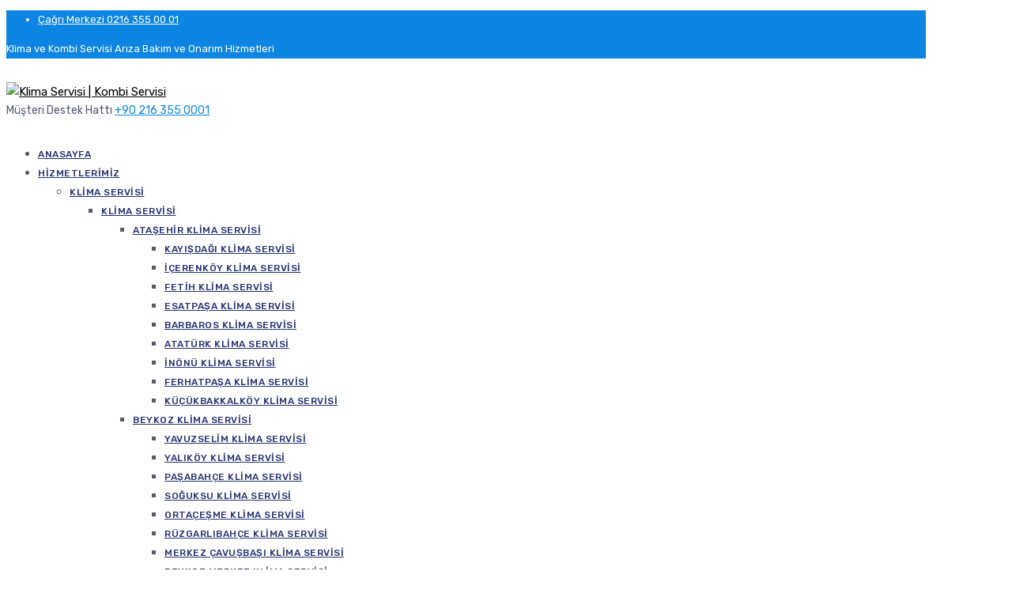

--- FILE ---
content_type: text/html; charset=UTF-8
request_url: https://www.klima-kombiservisi.com/acarlar-general-electric-klima-servisi/
body_size: 59434
content:
	
<!DOCTYPE html>
<html lang="tr" prefix="og: https://ogp.me/ns#" class="no-js">
	<head>
		<meta charset="UTF-8" />
		<meta content="width=device-width, initial-scale=1.0, minimum-scale=1.0, maximum-scale=1.0, user-scalable=no" name="viewport">

		<link rel="profile" href="https://gmpg.org/xfn/11" />
		<link rel="pingback" href="https://www.klima-kombiservisi.com/xmlrpc.php" />

			<style>img:is([sizes="auto" i], [sizes^="auto," i]) { contain-intrinsic-size: 3000px 1500px }</style>
	
<!-- Rank Math PRO tarafından Arama Motoru Optimizasyonu - https://rankmath.com/ -->
<title>Acarlar General Electric Klima Servisi | +0216 355 00 01</title>
<meta name="description" content="Beykoz Acarlar General Electric Klima Servisi"/>
<meta name="robots" content="follow, index, max-snippet:-1, max-video-preview:-1, max-image-preview:large"/>
<link rel="canonical" href="https://www.klima-kombiservisi.com/acarlar-general-electric-klima-servisi/" />
<meta property="og:locale" content="tr_TR" />
<meta property="og:type" content="article" />
<meta property="og:title" content="Acarlar General Electric Klima Servisi | +0216 355 00 01" />
<meta property="og:description" content="Beykoz Acarlar General Electric Klima Servisi" />
<meta property="og:url" content="https://www.klima-kombiservisi.com/acarlar-general-electric-klima-servisi/" />
<meta property="og:site_name" content="Klima Servisi | Kombi Servisi" />
<meta property="article:tag" content="Acarlar General Electric Klima Servisi" />
<meta property="article:tag" content="beykoz" />
<meta property="article:tag" content="Beykoz Acarlar General Electric" />
<meta property="article:tag" content="Beykoz Acarlar General Electric Klima" />
<meta property="article:tag" content="Beykoz Acarlar General Electric Klima Servisi" />
<meta property="article:tag" content="Klima Servisi" />
<meta property="article:tag" content="Servisi" />
<meta property="article:section" content="Beykoz General Electric Klima Servisi" />
<meta property="og:updated_time" content="2021-02-14T22:25:43+03:00" />
<meta property="og:image" content="https://www.klima-kombiservisi.com/wp-content/uploads/2021/02/ACARLAR-GENERAL.jpg" />
<meta property="og:image:secure_url" content="https://www.klima-kombiservisi.com/wp-content/uploads/2021/02/ACARLAR-GENERAL.jpg" />
<meta property="og:image:width" content="1680" />
<meta property="og:image:height" content="750" />
<meta property="og:image:alt" content="Acarlar General Electric Klima Servisi" />
<meta property="og:image:type" content="image/jpeg" />
<meta property="article:published_time" content="2021-02-10T23:58:17+03:00" />
<meta property="article:modified_time" content="2021-02-14T22:25:43+03:00" />
<meta name="twitter:card" content="summary_large_image" />
<meta name="twitter:title" content="Acarlar General Electric Klima Servisi | +0216 355 00 01" />
<meta name="twitter:description" content="Beykoz Acarlar General Electric Klima Servisi" />
<meta name="twitter:image" content="https://www.klima-kombiservisi.com/wp-content/uploads/2021/02/ACARLAR-GENERAL.jpg" />
<meta name="twitter:label1" content="Yazan" />
<meta name="twitter:data1" content="Klimakombiservisi" />
<meta name="twitter:label2" content="Okuma süresi" />
<meta name="twitter:data2" content="1 dakika" />
<script type="application/ld+json" class="rank-math-schema-pro">{"@context":"https://schema.org","@graph":[{"@type":["Organization","Person"],"@id":"https://www.klima-kombiservisi.com/#person","name":"Klimakombiservisi","url":"https://www.klima-kombiservisi.com"},{"@type":"WebSite","@id":"https://www.klima-kombiservisi.com/#website","url":"https://www.klima-kombiservisi.com","name":"Klima Servisi | Kombi Servisi","publisher":{"@id":"https://www.klima-kombiservisi.com/#person"},"inLanguage":"tr"},{"@type":"ImageObject","@id":"https://www.klima-kombiservisi.com/wp-content/uploads/2021/02/ACARLAR-GENERAL.jpg","url":"https://www.klima-kombiservisi.com/wp-content/uploads/2021/02/ACARLAR-GENERAL.jpg","width":"1680","height":"750","caption":"Acarlar General Electric Klima Servisi","inLanguage":"tr"},{"@type":"BreadcrumbList","@id":"https://www.klima-kombiservisi.com/acarlar-general-electric-klima-servisi/#breadcrumb","itemListElement":[{"@type":"ListItem","position":"1","item":{"@id":"https://www.klima-kombiservisi.com","name":"Klima Kombi Servisi"}},{"@type":"ListItem","position":"2","item":{"@id":"https://www.klima-kombiservisi.com/category/beykoz-general-electric-klima-servisi/","name":"Beykoz General Electric Klima Servisi"}},{"@type":"ListItem","position":"3","item":{"@id":"https://www.klima-kombiservisi.com/acarlar-general-electric-klima-servisi/","name":"Acarlar General Electric Klima Servisi"}}]},{"@type":"WebPage","@id":"https://www.klima-kombiservisi.com/acarlar-general-electric-klima-servisi/#webpage","url":"https://www.klima-kombiservisi.com/acarlar-general-electric-klima-servisi/","name":"Acarlar General Electric Klima Servisi | +0216 355 00 01","datePublished":"2021-02-10T23:58:17+03:00","dateModified":"2021-02-14T22:25:43+03:00","isPartOf":{"@id":"https://www.klima-kombiservisi.com/#website"},"primaryImageOfPage":{"@id":"https://www.klima-kombiservisi.com/wp-content/uploads/2021/02/ACARLAR-GENERAL.jpg"},"inLanguage":"tr","breadcrumb":{"@id":"https://www.klima-kombiservisi.com/acarlar-general-electric-klima-servisi/#breadcrumb"}},{"@type":"Person","@id":"https://www.klima-kombiservisi.com/acarlar-general-electric-klima-servisi/#author","name":"Klimakombiservisi","image":{"@type":"ImageObject","@id":"https://secure.gravatar.com/avatar/673cabb555bef6e7e59907cdcb525a71?s=96&amp;d=mm&amp;r=g","url":"https://secure.gravatar.com/avatar/673cabb555bef6e7e59907cdcb525a71?s=96&amp;d=mm&amp;r=g","caption":"Klimakombiservisi","inLanguage":"tr"},"sameAs":["https://klima-kombiservisi.com"]},{"@type":"BlogPosting","headline":"Acarlar General Electric Klima Servisi | +0216 355 00 01","datePublished":"2021-02-10T23:58:17+03:00","dateModified":"2021-02-14T22:25:43+03:00","articleSection":"Beykoz General Electric Klima Servisi","author":{"@id":"https://www.klima-kombiservisi.com/acarlar-general-electric-klima-servisi/#author","name":"Klimakombiservisi"},"publisher":{"@id":"https://www.klima-kombiservisi.com/#person"},"description":"Beykoz Acarlar General Electric Klima Servisi","name":"Acarlar General Electric Klima Servisi | +0216 355 00 01","@id":"https://www.klima-kombiservisi.com/acarlar-general-electric-klima-servisi/#richSnippet","isPartOf":{"@id":"https://www.klima-kombiservisi.com/acarlar-general-electric-klima-servisi/#webpage"},"image":{"@id":"https://www.klima-kombiservisi.com/wp-content/uploads/2021/02/ACARLAR-GENERAL.jpg"},"inLanguage":"tr","mainEntityOfPage":{"@id":"https://www.klima-kombiservisi.com/acarlar-general-electric-klima-servisi/#webpage"}}]}</script>
<!-- /Rank Math WordPress SEO eklentisi -->

<link rel='dns-prefetch' href='//fonts.googleapis.com' />
<link rel="alternate" type="application/rss+xml" title="Klima Servisi | Kombi Servisi &raquo; akışı" href="https://www.klima-kombiservisi.com/feed/" />
<link rel="alternate" type="application/rss+xml" title="Klima Servisi | Kombi Servisi &raquo; yorum akışı" href="https://www.klima-kombiservisi.com/comments/feed/" />
<link rel="alternate" type="application/rss+xml" title="Klima Servisi | Kombi Servisi &raquo; Acarlar General Electric Klima Servisi yorum akışı" href="https://www.klima-kombiservisi.com/acarlar-general-electric-klima-servisi/feed/" />
<script type="text/javascript">
/* <![CDATA[ */
window._wpemojiSettings = {"baseUrl":"https:\/\/s.w.org\/images\/core\/emoji\/15.0.3\/72x72\/","ext":".png","svgUrl":"https:\/\/s.w.org\/images\/core\/emoji\/15.0.3\/svg\/","svgExt":".svg","source":{"concatemoji":"https:\/\/www.klima-kombiservisi.com\/wp-includes\/js\/wp-emoji-release.min.js?ver=6.7.4"}};
/*! This file is auto-generated */
!function(i,n){var o,s,e;function c(e){try{var t={supportTests:e,timestamp:(new Date).valueOf()};sessionStorage.setItem(o,JSON.stringify(t))}catch(e){}}function p(e,t,n){e.clearRect(0,0,e.canvas.width,e.canvas.height),e.fillText(t,0,0);var t=new Uint32Array(e.getImageData(0,0,e.canvas.width,e.canvas.height).data),r=(e.clearRect(0,0,e.canvas.width,e.canvas.height),e.fillText(n,0,0),new Uint32Array(e.getImageData(0,0,e.canvas.width,e.canvas.height).data));return t.every(function(e,t){return e===r[t]})}function u(e,t,n){switch(t){case"flag":return n(e,"\ud83c\udff3\ufe0f\u200d\u26a7\ufe0f","\ud83c\udff3\ufe0f\u200b\u26a7\ufe0f")?!1:!n(e,"\ud83c\uddfa\ud83c\uddf3","\ud83c\uddfa\u200b\ud83c\uddf3")&&!n(e,"\ud83c\udff4\udb40\udc67\udb40\udc62\udb40\udc65\udb40\udc6e\udb40\udc67\udb40\udc7f","\ud83c\udff4\u200b\udb40\udc67\u200b\udb40\udc62\u200b\udb40\udc65\u200b\udb40\udc6e\u200b\udb40\udc67\u200b\udb40\udc7f");case"emoji":return!n(e,"\ud83d\udc26\u200d\u2b1b","\ud83d\udc26\u200b\u2b1b")}return!1}function f(e,t,n){var r="undefined"!=typeof WorkerGlobalScope&&self instanceof WorkerGlobalScope?new OffscreenCanvas(300,150):i.createElement("canvas"),a=r.getContext("2d",{willReadFrequently:!0}),o=(a.textBaseline="top",a.font="600 32px Arial",{});return e.forEach(function(e){o[e]=t(a,e,n)}),o}function t(e){var t=i.createElement("script");t.src=e,t.defer=!0,i.head.appendChild(t)}"undefined"!=typeof Promise&&(o="wpEmojiSettingsSupports",s=["flag","emoji"],n.supports={everything:!0,everythingExceptFlag:!0},e=new Promise(function(e){i.addEventListener("DOMContentLoaded",e,{once:!0})}),new Promise(function(t){var n=function(){try{var e=JSON.parse(sessionStorage.getItem(o));if("object"==typeof e&&"number"==typeof e.timestamp&&(new Date).valueOf()<e.timestamp+604800&&"object"==typeof e.supportTests)return e.supportTests}catch(e){}return null}();if(!n){if("undefined"!=typeof Worker&&"undefined"!=typeof OffscreenCanvas&&"undefined"!=typeof URL&&URL.createObjectURL&&"undefined"!=typeof Blob)try{var e="postMessage("+f.toString()+"("+[JSON.stringify(s),u.toString(),p.toString()].join(",")+"));",r=new Blob([e],{type:"text/javascript"}),a=new Worker(URL.createObjectURL(r),{name:"wpTestEmojiSupports"});return void(a.onmessage=function(e){c(n=e.data),a.terminate(),t(n)})}catch(e){}c(n=f(s,u,p))}t(n)}).then(function(e){for(var t in e)n.supports[t]=e[t],n.supports.everything=n.supports.everything&&n.supports[t],"flag"!==t&&(n.supports.everythingExceptFlag=n.supports.everythingExceptFlag&&n.supports[t]);n.supports.everythingExceptFlag=n.supports.everythingExceptFlag&&!n.supports.flag,n.DOMReady=!1,n.readyCallback=function(){n.DOMReady=!0}}).then(function(){return e}).then(function(){var e;n.supports.everything||(n.readyCallback(),(e=n.source||{}).concatemoji?t(e.concatemoji):e.wpemoji&&e.twemoji&&(t(e.twemoji),t(e.wpemoji)))}))}((window,document),window._wpemojiSettings);
/* ]]> */
</script>
<style>@media screen and (max-width: 650px) {body {padding-bottom:60px;}}</style>
<link rel='stylesheet' id='jquery.prettyphoto-css' href='https://www.klima-kombiservisi.com/wp-content/plugins/wp-video-lightbox/css/prettyPhoto.css?ver=6.7.4' type='text/css' media='all' />
<link rel='stylesheet' id='video-lightbox-css' href='https://www.klima-kombiservisi.com/wp-content/plugins/wp-video-lightbox/wp-video-lightbox.css?ver=6.7.4' type='text/css' media='all' />
<link rel='stylesheet' id='ht_ctc_main_css-css' href='https://www.klima-kombiservisi.com/wp-content/plugins/click-to-chat-for-whatsapp/new/inc/assets/css/main.css?ver=4.15' type='text/css' media='all' />
<link rel='stylesheet' id='theme-fonts-css' href='https://fonts.googleapis.com/css?family=Rubik%3A300%2C300italic%2Cregular%2Citalic%2C500%2C500italic%2C700%2C700italic%2C900%2C900italic%7CPoppins%3A100%2C100italic%2C200%2C200italic%2C300%2C300italic%2Cregular%2Citalic%2C500%2C500italic%2C600%2C600italic%2C700%2C700italic%2C800%2C800italic%2C900%2C900italic&#038;subset=latin-ext%2Chebrew%2Clatin%2Ccyrillic%2Cdevanagari&#038;ver=6.7.4' type='text/css' media='all' />
<link rel='stylesheet' id='theme-components-css' href='https://www.klima-kombiservisi.com/wp-content/themes/klimakombiservis/assets/css/components.css?ver=1.0.0' type='text/css' media='all' />
<link rel='stylesheet' id='theme-css' href='https://www.klima-kombiservisi.com/wp-content/themes/klimakombiservis/assets/css/style.css?ver=1.0.0' type='text/css' media='all' />
<style id='theme-inline-css' type='text/css'>
body, .site, .mask::after, .mask::before { background-color: #ffffff;background-image: url(https://www.klima-kombiservisi.com/wp-content/uploads/2017/12/bg-site.png);background-position: top right;background-repeat: no-repeat;background-size: 575px auto;background-attachment: scroll; }
.main-sidebar { width: 350px;padding-left: 40px; }
.site-header, .site-header .site-header-inner::after { background-color: rgba(255, 255, 255, 0.95); }
.site-topbar { background-color: #0d85e2;color: #fcfcfc;font-size: 13px; }
.site-header-sticky, .site-header-sticky .widget.widget_search { background-color: #ffffff; }
.content-header { background-color: #ffffff;background-image: url(https://www.klima-kombiservisi.com/wp-content/uploads/2017/12/bg-tb.png);background-position: top center;background-repeat: no-repeat;background-size: cover;background-attachment: scroll;border-top: 0px none #000000;border-right: 0px none #000000;border-bottom: 1px solid rgba(2, 6, 32, 0.1);border-left: 0px none #000000;margin-top: 0px;margin-right: 0px;margin-bottom: 50px;margin-left: 0px;padding-top: 160px;padding-right: 0px;padding-bottom: 0px;padding-left: 0px; }
body { font-family: Rubik;font-style: normal;color: #565872;font-size: 15px;line-height: 1.625em; }
h1 { font-family: Poppins;font-weight: 800;color: #0d85e2;text-transform: uppercase;font-size: 3rem;line-height: 1.2em; }
h2 { font-family: Poppins;font-weight: 800;color: #0d85e2;text-transform: none;font-size: 2.25rem;line-height: 1.2em; }
h3 { font-family: Poppins;font-weight: 800;color: #0d85e2;text-transform: none;font-size: 1.5rem;line-height: 1.15em; }
h4 { font-family: Poppins;font-weight: 700;color: #0d85e2;text-transform: none;font-size: 1.25rem;line-height: 1.25em; }
h5 { font-family: Poppins;font-weight: 800;color: #0d85e2;text-transform: none;font-size: 1rem;line-height: 1.15em; }
h6 { font-family: Poppins;font-weight: 700;color: #0d85e2;text-transform: uppercase;font-size: 0.875rem;line-height: 1.1em; }
blockquote { font-family: Rubik;font-weight: 300;text-transform: none;font-size: 1.25rem;line-height: 1.6em; }
.site-header .navigator > .menu > li a { font-family: Rubik;font-weight: 500;color: #8d8ea3;text-transform: uppercase;font-size: 12px;line-height: 1.4em;letter-spacing: 0.5px; }
.site-header-sticky .navigator > .menu > li a { font-family: Rubik;font-weight: 500;text-transform: uppercase;font-size: 12px;line-height: 1.4em;letter-spacing: 0.5px; }
.content-header .page-title-inner { font-family: Poppins;font-weight: 800;color: #d6002a;text-transform: none;font-size: 2rem;line-height: 1.15em; }
.content-header .breadcrumbs, .content-header .down-arrow a, .page-title .subtitle { font-family: Rubik;font-style: normal;color: #273272;text-transform: none;font-size: 14px; }
.widget > .widget-title { font-family: Poppins;font-weight: 800;text-transform: uppercase;font-size: 20px;letter-spacing: 1px;padding-top: 0px;padding-right: 0px;padding-bottom: 0px;padding-left: 0px;margin-top: 0px;margin-right: 0px;margin-bottom: 20px;margin-left: 0px; }
.widget { font-family: Rubik;font-style: normal;font-size: 14px;padding-top: 0px;padding-right: 0px;padding-bottom: 0px;padding-left: 0px;margin-top: 0px;margin-right: 0px;margin-bottom: 30px;margin-left: 0px; }
.off-canvas-left .off-canvas-wrap .widget { font-size: 14px; }
.sliding-menu { font-size: 1.5rem;background-color: #273272;background-image: url(https://www.klima-kombiservisi.com/wp-content/uploads/2017/12/bg-main.svg);background-position: top left;background-repeat: no-repeat;background-size: cover;background-attachment: scroll; }
.content-bottom-widgets { padding-top: 0px;padding-right: 0px;padding-bottom: 40px;padding-left: 0px; }
.content-bottom-widgets .widget-title { font-family: Poppins;font-weight: 800;font-size: 1.125rem; }
.site-footer { border-top: 0px none rgba(2, 6, 32, 0.05);border-right: 0px none #000000;border-bottom: 0px none #000000;border-left: 0px none #000000;background-color: #0d85e2;background-image: url(https://www.klima-kombiservisi.com/wp-content/uploads/2017/09/bg-about_03.png);background-position: center center;background-repeat: no-repeat;background-size: cover;background-attachment: scroll;padding-top: 0px;padding-right: 0px;padding-bottom: 0px;padding-left: 0px; }
.footer-copyright { font-size: 13px;line-height: 1.4em; }
.footer-widgets { color: rgba(255, 255, 255, 0.5);text-transform: none;padding-top: 20px;padding-right: 20px;padding-bottom: 50px;padding-left: 20px; }
.footer-widgets .widget-title { font-family: Poppins;font-style: normal;color: #ffffff;text-transform: none;letter-spacing: 0px; }
a { color: #000104; }
a:hover { color: #8d8ea3; }
.site-topbar a:active, .site-topbar .current-menu-item > a, .site-topbar .current_page_item > a, .site-topbar .current-menu-ancestor > a, .site-topbar .current-menu-parent > a { color: #ffffff; }
.site-topbar a:hover { color: #ffffff; }
.site-topbar a { color: #ffffff; }
.site-header .off-canvas-toggle, .site-header .navigator .menu > li  a, .site-header .social-icons a { color: #273272; }
.site-header .off-canvas-toggle:hover, .site-header .navigator .menu > li:hover > a, .site-header .social-icons a:hover { color: #273272; }
.site-header .navigator .menu > li.current-menu-item > a, .site-header .navigator .menu > li.current_page_item > a, .site-header .navigator .menu > li.current-menu-ancestor > a, .site-header .navigator .menu > li.current-menu-parent > a, .site-header .navigator .menu.menu-extras > li > a, .site-header .navigator .menu.menu-extras .search-field, .site-header .off-canvas-toggle, .site-header .off-canvas-toggle:hover { color: #273272; }
.site-header-sticky .off-canvas-toggle, .site-header-sticky .navigator .menu > li  a, .site-header-sticky .social-icons a { color: #273272; }
.site-header-sticky .off-canvas-toggle:hover, .site-header-sticky .navigator .menu > li:hover > a, .site-header-sticky .social-icons a:hover { color: #273272; }
.site-header-sticky .navigator .menu > li.current-menu-item > a, .site-header-sticky .navigator .menu > li.current_page_item > a, .site-header-sticky .navigator .menu > li.current-menu-ancestor > a, .site-header-sticky .navigator .menu > li.current-menu-parent > a, .site-header-sticky .navigator .menu.menu-extras > li > a, .site-header-sticky .navigator .menu.menu-extras .search-field, .site-header-sticky .off-canvas-toggle, .site-header-sticky .off-canvas-toggle:hover { color: #273272; }
.breadcrumbs a { color: #8d8ea3; }
.breadcrumbs a:hover { color: #273272; }
.main-sidebar a { color: #273272; }
.main-sidebar a:hover { color: #8d8ea3; }
.off-canvas-left a { color: #273272; }
.off-canvas-left a:hover { color: #8d8ea3; }
.sliding-menu a:hover { color: #ffffff; }
.sliding-menu a { color: #c6d3e3; }
.site-footer .footer-widgets a { color: #ffffff; }
.site-footer .footer-widgets a:hover { color: #ffffff; }
.wrap { width: 1170px;max-width: 92%; }
.content-body-inner { padding-top: 0px;padding-right: 0px;padding-bottom: 120px;padding-left: 0px; }
.site-header .header-brand { margin-top: 30px;margin-right: 0px;margin-bottom: 30px;margin-left: 0px; }
.site-header .off-canvas-toggle, .site-header .navigator .menu > li > a, .site-header .social-icons a { padding-top: 25px;padding-right: 0px;padding-bottom: 25px;padding-left: 0px; }
.site-header-sticky .header-brand { margin-top: 15px;margin-right: 0px;margin-bottom: 0px;margin-left: 0px; }
.site-header-sticky .site-header-inner { height: 80px; }
.site-header-sticky .off-canvas-toggle, .site-header-sticky .navigator .menu, .site-header-sticky .social-icons { margin-top: 9px;margin-right: 0px;margin-bottom: 10px;margin-left: 0px; }
.site-header-sticky .off-canvas-toggle, .site-header-sticky .navigator .menu > li > a, .site-header-sticky .social-icons a { padding-top: 20px;padding-right: 0px;padding-bottom: 20px;padding-left: 0px; }
.logo.logoDefault { width: 215px;height: 67px; }
.logo.logoDark { width: 160px;height: 50px; }
#frame > span { background: #e9eaee; }
.off-canvas-left .off-canvas-wrap { background-color: #e9eaee;padding-top: 35px;padding-right: 35px;padding-bottom: 35px;padding-left: 35px; }
.sliding-menu .off-canvas-wrap { padding-top: 80px;padding-right: 50px;padding-bottom: 50px;padding-left: 50px; }
#main-content { width: calc(100% - 350px); }
.button, input[type="button"], input[type="submit"], button { background: #c6d3e3;height: 50px;font-family: Rubik;font-style: normal;color: #182158;text-transform: uppercase;font-size: 12px;line-height: 50px;letter-spacing: 1px;padding-top: 0px;padding-right: 60px;padding-bottom: 0px;padding-left: 60px;border-top: 0px none #000000;border-right: 0px none #000000;border-bottom: 0px none #000000;border-left: 0px none #000000;border-radius: 50px; }
input, textarea, select { background: rgba(255, 255, 255, 0.07);font-family: Rubik;font-style: normal;color: #7a7a7a;text-transform: uppercase;font-size: 12px;line-height: 48px;letter-spacing: 2px;padding-top: 0px;padding-right: 15px;padding-bottom: 0px;padding-left: 15px;border: 1px solid rgba(213, 214, 221, 0.6);border-radius: 0px; }
input, select { height: 50px; }
.content-bottom-widgets .widget { margin-top: -70px;margin-right: 0px;margin-bottom: 100px;margin-left: 0px; }
.footer-widgets .widget { margin-top: 20px;margin-right: 20px;margin-bottom: 30px;margin-left: 0px; }
.site-footer .footer-copyright { border-top: 0px none rgba(2, 6, 32, 0.1);border-right: 0px none #000000;border-bottom: 0px none #000000;border-left: 0px none #000000;background-color: #ffffff;padding-top: 30px;padding-right: 0px;padding-bottom: 30px;padding-left: 0px; }
.content-inner[data-grid] .post, .content-inner[data-grid-normal] .post { padding-left: 15.000000px;padding-right: 15.000000px;margin-bottom: 30px; }
.content-inner[data-grid], .content-inner[data-grid-normal] { margin-left: -15px;margin-right: -15px; }
.navigation.pager-numeric .page-numbers.current,
.woocommerce-pagination li .page-numbers.current,
.single-post .post-tags a:hover,
#site .blog-shortcode .blog-entries .entries-wrapper:not(.blog-grid) .post .post-image a:hover .post-title,
#site .owl-buttons .owl-prev:hover, #site .owl-buttons .owl-next:hover,
.projects-filter ul li.active a,
.single-nproject .project-tags a:hover,
#site .iconlist.iconlist-icon-small li:hover .iconlist-item-icon i,
#site .iconlist.iconlist-icon-large li .iconlist-item-icon i,
#site .iconlist.iconlist-icon-medium li .iconlist-item-icon i,
.single-post .post-inner .post-header .meta-header li a:hover, 
.single-attachment .post-inner .post-header .meta-header li a:hover,
.widget.widget_archive ul li a::before, 
.widget.widget_categories ul li a::before, 
.widget.widget_pages ul li a::before, 
.widget.widget_meta ul li a::before, 
.widget.widget_nav_menu ul li a::before,
.widget.widget_product_categories ul li a::before,
.single-post .post-inner .post-header .meta-header li i, 
.single-attachment .post-inner .post-header .meta-header li i,
.single-nproject .project-header .meta-header li i,
.rev_slider_wrapper .slider-caption-1 .slider-title strong,
rs-mask-wrap .slider-caption-1 .slider-title strong,
.single-nproject .project-header .meta-header li a:hover,
#site .blog-shortcode.post-date-cover .blog-entries .blog-grid .post .post-title,
#site .blog-shortcode.post-thumbnail-cover .blog-entries .entries-wrapper:not(.blog-grid) .post .post-image .post-categories a,
.widget:hover .info-box i,
#site .vc_tta-tabs .vc_tta-tabs-container ul.vc_tta-tabs-list li.vc_tta-tab.vc_active a,
#site .vc_tta-tabs.vc_tta-style-modern .vc_tta-tabs-container ul.vc_tta-tabs-list li.vc_tta-tab a:hover,
.woocommerce .products li .button,
.woocommerce .product .woocommerce-tabs .tabs li.active a,
.site-header.site-header-classic.header-brand-left .header-widget .widget .info-box a {
	color: #0d85e2;
}

.button::after,
.button.primary,
.site-header.site-header-classic .navigator .menu li .sub-menu li:hover > a, 
.site-header.site-header-classic .navigator .menu li .sub-menu li.current-menu-item > a, 
.site-header.site-header-classic .navigator .menu li .sub-menu li.current_page_item > a, 
.site-header.site-header-classic .navigator .menu li .sub-menu li.current-menu-ancestor > a, 
.site-header.site-header-classic .navigator .menu li .sub-menu li.current-menu-parent > a,
.site-header.site-header-classic .navigator .menu li .sub-menu li.current-page-ancestor > a, 
.site-header-sticky .navigator .menu li .sub-menu li:hover > a, 
.site-header-sticky .navigator .menu li .sub-menu li.current-menu-item > a, 
.site-header-sticky .navigator .menu li .sub-menu li.current_page_item > a, 
.site-header-sticky .navigator .menu li .sub-menu li.current-menu-ancestor > a, 
.site-header-sticky .navigator .menu li .sub-menu li.current-menu-parent > a,
.blog-grid .post.has-post-thumbnail .post-image .post-categories a:hover,
.blog-masonry .post.has-post-thumbnail .post-image .post-categories a:hover,
.blog-large .post.has-post-thumbnail .post-image .post-categories a:hover,
.blog-medium .post.has-post-thumbnail .post-image .post-categories a:hover,
#site .iconbox,
button:hover,input[type="submit"]:hover,
.social-icons a:hover i,
.big-date .post-day,
.social-share a:hover,
.testimonial.has-image,
.widget.widget_tag_cloud .tagcloud a:hover,
.widget.widget_product_tag_cloud .tagcloud a:hover,
.projects-masonry .project .project-info .project-meta a:hover,
.widget.style2,
.widget.style4,
#site .posts-carousel .post .post-inner .post-header .post-categories a:hover,
#site .posts-carousel::after,
#site .blog-shortcode.post-thumbnail-cover .blog-entries .entries-wrapper:not(.blog-grid) .post .post-image .post-categories a:hover,
.site-header.site-header-classic .navigator .menu-primary > li > a::before,
.site-header-sticky .navigator .menu-primary > li > a::before,
.site-header.site-header-classic.header-brand-left .menu-extras .search-box::after,
.site-content .breadcrumbs-inner > span > a::after,
#site .iconlist.iconlist-icon-large li:hover .iconlist-item-icon i + span.shapes,
#site .iconlist.iconlist-icon-medium li:hover .iconlist-item-icon i + span.shapes,
#site .vc_tta-tabs .vc_tta-tabs-container ul.vc_tta-tabs-list li.vc_tta-tab a,
#site .vc_tta-tabs.vc_tta-style-modern .vc_tta-tabs-container ul.vc_tta-tabs-list li.vc_tta-tab a::after,
.woocommerce .product .woocommerce-tabs .tabs li a::after,
.woocommerce .woocommerce-message,
.widget ul li .children li a::before, .widget ul li .sub-menu li a::before,
#site .scrollslider .swiper-container .swiper-pagination .swiper-pagination-bullet::after,
#site .vc_tta-tabs.vc_tta-tabs-position-left .vc_tta-tabs-container ul.vc_tta-tabs-list {
	background-color: #0d85e2;
}

.search-results,
#site .imagebox:hover,
.projects-masonry .project .project-info .project-meta a:hover,
.projects-grid .project .project-info .project-meta a:hover,
#site .iconlist.iconlist-icon-large li:hover .iconlist-item-icon i + span.shapes::after,
#site .iconlist.iconlist-icon-large li:hover .iconlist-item-icon i + span.shapes::before,
#site .iconlist.iconlist-icon-medium li:hover .iconlist-item-icon i + span.shapes::after,
#site .iconlist.iconlist-icon-medium li:hover .iconlist-item-icon i + span.shapes::before,
.woocommerce .products li .button:hover {
	border-color: #0d85e2;
}

#site .owl-buttons .owl-prev, #site .owl-buttons .owl-next,
.blog-large .post .post-header .post-meta .post-date,
.blog-grid .post .post-content .post-comments a::before, 
.blog-masonry .post .post-content .post-comments a::before,
.widget.widget_tag_cloud .tagcloud a:hover,
.widget.widget_product_tag_cloud .tagcloud a:hover,
#site .testimonial .testimonial-meta::before,
#site .iconlist.iconlist-icon-small li .iconlist-item-icon i,
#site .iconlist.iconlist-icon-xlarge li .iconlist-item-icon i,
#site .counter .counter-image i,
.info-box i,
#site .iconlist.iconlist-icon-large li:hover .iconlist-item-icon i,
#site .iconlist.iconlist-icon-medium li:hover .iconlist-item-icon i {
	color: #c6d3e3;
}

.button.primary::after,
.widget.widget_calendar caption,
.site-content .content-header.content-header-left .page-title-wrap::after,
.highlight,
.navigator .menu-flyout .dw-sub-menu li:hover > a, 
.navigator .menu-flyout .dw-sub-menu li.current-menu-item > a, 
.navigator .menu-flyout .dw-sub-menu li.current_page_item > a, 
.navigator .menu-flyout .dw-sub-menu li.current-menu-ancestor > a, 
.navigator .menu-flyout .dw-sub-menu li.current-menu-parent > a,
#site .blog-shortcode.post-thumbnail-cover .blog-entries .entries-wrapper:not(.blog-grid) .post .post-image .post-categories a,
.navigator .dw-mega-menu-tabs,
.site-header.site-header-classic .social-icons a::after,
.site-header-sticky .navigator .social-icons a::after,
#site .iconlist.iconlist-icon-large li .iconlist-item-icon i + span.shapes,
#site .iconlist.iconlist-icon-medium li .iconlist-item-icon i + span.shapes,
.off-canvas-toggle[data-target="off-canvas-right"] {
	background-color: #c6d3e3;
}

#site .imagebox,
blockquote,
.main-sidebar .widget,
.comments-area .comment-list > li:last-child,
#site .posts-carousel .post .post-inner::after,
#site .posts-carousel .post .post-inner,
.navigator .dw-sub-menu,
.site-footer .content-bottom-widgets aside .widget,
.blog-masonry .post.sticky .post-inner,
#site .iconlist.iconlist-icon-large li .iconlist-item-icon i + span.shapes::after,
#site .iconlist.iconlist-icon-large li .iconlist-item-icon i + span.shapes::before,
#site .iconlist.iconlist-icon-medium li .iconlist-item-icon i + span.shapes::after,
#site .iconlist.iconlist-icon-medium li .iconlist-item-icon i + span.shapes::before,
#site .wpb_single_image .vc_figure .vc_figure-caption {
	border-color: #c6d3e3;
}

::selection {
	background: #c6d3e3;
}
::-moz-selection {
	background: #c6d3e3;
}

.has-post-thumbnail .featured-image {
	background-image: -webkit-linear-gradient(left, #0d85e2 , #c6d3e3);
	background-image:      -o-linear-gradient(right, #0d85e2, #c6d3e3);
	background-image:    -moz-linear-gradient(right, #0d85e2, #c6d3e3);
	background-image:         linear-gradient(to right, #0d85e2 , #c6d3e3);
}
</style>
<style id='wp-emoji-styles-inline-css' type='text/css'>

	img.wp-smiley, img.emoji {
		display: inline !important;
		border: none !important;
		box-shadow: none !important;
		height: 1em !important;
		width: 1em !important;
		margin: 0 0.07em !important;
		vertical-align: -0.1em !important;
		background: none !important;
		padding: 0 !important;
	}
</style>
<link rel='stylesheet' id='wp-block-library-css' href='https://www.klima-kombiservisi.com/wp-includes/css/dist/block-library/style.min.css?ver=6.7.4' type='text/css' media='all' />
<style id='classic-theme-styles-inline-css' type='text/css'>
/*! This file is auto-generated */
.wp-block-button__link{color:#fff;background-color:#32373c;border-radius:9999px;box-shadow:none;text-decoration:none;padding:calc(.667em + 2px) calc(1.333em + 2px);font-size:1.125em}.wp-block-file__button{background:#32373c;color:#fff;text-decoration:none}
</style>
<style id='global-styles-inline-css' type='text/css'>
:root{--wp--preset--aspect-ratio--square: 1;--wp--preset--aspect-ratio--4-3: 4/3;--wp--preset--aspect-ratio--3-4: 3/4;--wp--preset--aspect-ratio--3-2: 3/2;--wp--preset--aspect-ratio--2-3: 2/3;--wp--preset--aspect-ratio--16-9: 16/9;--wp--preset--aspect-ratio--9-16: 9/16;--wp--preset--color--black: #000000;--wp--preset--color--cyan-bluish-gray: #abb8c3;--wp--preset--color--white: #ffffff;--wp--preset--color--pale-pink: #f78da7;--wp--preset--color--vivid-red: #cf2e2e;--wp--preset--color--luminous-vivid-orange: #ff6900;--wp--preset--color--luminous-vivid-amber: #fcb900;--wp--preset--color--light-green-cyan: #7bdcb5;--wp--preset--color--vivid-green-cyan: #00d084;--wp--preset--color--pale-cyan-blue: #8ed1fc;--wp--preset--color--vivid-cyan-blue: #0693e3;--wp--preset--color--vivid-purple: #9b51e0;--wp--preset--gradient--vivid-cyan-blue-to-vivid-purple: linear-gradient(135deg,rgba(6,147,227,1) 0%,rgb(155,81,224) 100%);--wp--preset--gradient--light-green-cyan-to-vivid-green-cyan: linear-gradient(135deg,rgb(122,220,180) 0%,rgb(0,208,130) 100%);--wp--preset--gradient--luminous-vivid-amber-to-luminous-vivid-orange: linear-gradient(135deg,rgba(252,185,0,1) 0%,rgba(255,105,0,1) 100%);--wp--preset--gradient--luminous-vivid-orange-to-vivid-red: linear-gradient(135deg,rgba(255,105,0,1) 0%,rgb(207,46,46) 100%);--wp--preset--gradient--very-light-gray-to-cyan-bluish-gray: linear-gradient(135deg,rgb(238,238,238) 0%,rgb(169,184,195) 100%);--wp--preset--gradient--cool-to-warm-spectrum: linear-gradient(135deg,rgb(74,234,220) 0%,rgb(151,120,209) 20%,rgb(207,42,186) 40%,rgb(238,44,130) 60%,rgb(251,105,98) 80%,rgb(254,248,76) 100%);--wp--preset--gradient--blush-light-purple: linear-gradient(135deg,rgb(255,206,236) 0%,rgb(152,150,240) 100%);--wp--preset--gradient--blush-bordeaux: linear-gradient(135deg,rgb(254,205,165) 0%,rgb(254,45,45) 50%,rgb(107,0,62) 100%);--wp--preset--gradient--luminous-dusk: linear-gradient(135deg,rgb(255,203,112) 0%,rgb(199,81,192) 50%,rgb(65,88,208) 100%);--wp--preset--gradient--pale-ocean: linear-gradient(135deg,rgb(255,245,203) 0%,rgb(182,227,212) 50%,rgb(51,167,181) 100%);--wp--preset--gradient--electric-grass: linear-gradient(135deg,rgb(202,248,128) 0%,rgb(113,206,126) 100%);--wp--preset--gradient--midnight: linear-gradient(135deg,rgb(2,3,129) 0%,rgb(40,116,252) 100%);--wp--preset--font-size--small: 13px;--wp--preset--font-size--medium: 20px;--wp--preset--font-size--large: 36px;--wp--preset--font-size--x-large: 42px;--wp--preset--spacing--20: 0.44rem;--wp--preset--spacing--30: 0.67rem;--wp--preset--spacing--40: 1rem;--wp--preset--spacing--50: 1.5rem;--wp--preset--spacing--60: 2.25rem;--wp--preset--spacing--70: 3.38rem;--wp--preset--spacing--80: 5.06rem;--wp--preset--shadow--natural: 6px 6px 9px rgba(0, 0, 0, 0.2);--wp--preset--shadow--deep: 12px 12px 50px rgba(0, 0, 0, 0.4);--wp--preset--shadow--sharp: 6px 6px 0px rgba(0, 0, 0, 0.2);--wp--preset--shadow--outlined: 6px 6px 0px -3px rgba(255, 255, 255, 1), 6px 6px rgba(0, 0, 0, 1);--wp--preset--shadow--crisp: 6px 6px 0px rgba(0, 0, 0, 1);}:where(.is-layout-flex){gap: 0.5em;}:where(.is-layout-grid){gap: 0.5em;}body .is-layout-flex{display: flex;}.is-layout-flex{flex-wrap: wrap;align-items: center;}.is-layout-flex > :is(*, div){margin: 0;}body .is-layout-grid{display: grid;}.is-layout-grid > :is(*, div){margin: 0;}:where(.wp-block-columns.is-layout-flex){gap: 2em;}:where(.wp-block-columns.is-layout-grid){gap: 2em;}:where(.wp-block-post-template.is-layout-flex){gap: 1.25em;}:where(.wp-block-post-template.is-layout-grid){gap: 1.25em;}.has-black-color{color: var(--wp--preset--color--black) !important;}.has-cyan-bluish-gray-color{color: var(--wp--preset--color--cyan-bluish-gray) !important;}.has-white-color{color: var(--wp--preset--color--white) !important;}.has-pale-pink-color{color: var(--wp--preset--color--pale-pink) !important;}.has-vivid-red-color{color: var(--wp--preset--color--vivid-red) !important;}.has-luminous-vivid-orange-color{color: var(--wp--preset--color--luminous-vivid-orange) !important;}.has-luminous-vivid-amber-color{color: var(--wp--preset--color--luminous-vivid-amber) !important;}.has-light-green-cyan-color{color: var(--wp--preset--color--light-green-cyan) !important;}.has-vivid-green-cyan-color{color: var(--wp--preset--color--vivid-green-cyan) !important;}.has-pale-cyan-blue-color{color: var(--wp--preset--color--pale-cyan-blue) !important;}.has-vivid-cyan-blue-color{color: var(--wp--preset--color--vivid-cyan-blue) !important;}.has-vivid-purple-color{color: var(--wp--preset--color--vivid-purple) !important;}.has-black-background-color{background-color: var(--wp--preset--color--black) !important;}.has-cyan-bluish-gray-background-color{background-color: var(--wp--preset--color--cyan-bluish-gray) !important;}.has-white-background-color{background-color: var(--wp--preset--color--white) !important;}.has-pale-pink-background-color{background-color: var(--wp--preset--color--pale-pink) !important;}.has-vivid-red-background-color{background-color: var(--wp--preset--color--vivid-red) !important;}.has-luminous-vivid-orange-background-color{background-color: var(--wp--preset--color--luminous-vivid-orange) !important;}.has-luminous-vivid-amber-background-color{background-color: var(--wp--preset--color--luminous-vivid-amber) !important;}.has-light-green-cyan-background-color{background-color: var(--wp--preset--color--light-green-cyan) !important;}.has-vivid-green-cyan-background-color{background-color: var(--wp--preset--color--vivid-green-cyan) !important;}.has-pale-cyan-blue-background-color{background-color: var(--wp--preset--color--pale-cyan-blue) !important;}.has-vivid-cyan-blue-background-color{background-color: var(--wp--preset--color--vivid-cyan-blue) !important;}.has-vivid-purple-background-color{background-color: var(--wp--preset--color--vivid-purple) !important;}.has-black-border-color{border-color: var(--wp--preset--color--black) !important;}.has-cyan-bluish-gray-border-color{border-color: var(--wp--preset--color--cyan-bluish-gray) !important;}.has-white-border-color{border-color: var(--wp--preset--color--white) !important;}.has-pale-pink-border-color{border-color: var(--wp--preset--color--pale-pink) !important;}.has-vivid-red-border-color{border-color: var(--wp--preset--color--vivid-red) !important;}.has-luminous-vivid-orange-border-color{border-color: var(--wp--preset--color--luminous-vivid-orange) !important;}.has-luminous-vivid-amber-border-color{border-color: var(--wp--preset--color--luminous-vivid-amber) !important;}.has-light-green-cyan-border-color{border-color: var(--wp--preset--color--light-green-cyan) !important;}.has-vivid-green-cyan-border-color{border-color: var(--wp--preset--color--vivid-green-cyan) !important;}.has-pale-cyan-blue-border-color{border-color: var(--wp--preset--color--pale-cyan-blue) !important;}.has-vivid-cyan-blue-border-color{border-color: var(--wp--preset--color--vivid-cyan-blue) !important;}.has-vivid-purple-border-color{border-color: var(--wp--preset--color--vivid-purple) !important;}.has-vivid-cyan-blue-to-vivid-purple-gradient-background{background: var(--wp--preset--gradient--vivid-cyan-blue-to-vivid-purple) !important;}.has-light-green-cyan-to-vivid-green-cyan-gradient-background{background: var(--wp--preset--gradient--light-green-cyan-to-vivid-green-cyan) !important;}.has-luminous-vivid-amber-to-luminous-vivid-orange-gradient-background{background: var(--wp--preset--gradient--luminous-vivid-amber-to-luminous-vivid-orange) !important;}.has-luminous-vivid-orange-to-vivid-red-gradient-background{background: var(--wp--preset--gradient--luminous-vivid-orange-to-vivid-red) !important;}.has-very-light-gray-to-cyan-bluish-gray-gradient-background{background: var(--wp--preset--gradient--very-light-gray-to-cyan-bluish-gray) !important;}.has-cool-to-warm-spectrum-gradient-background{background: var(--wp--preset--gradient--cool-to-warm-spectrum) !important;}.has-blush-light-purple-gradient-background{background: var(--wp--preset--gradient--blush-light-purple) !important;}.has-blush-bordeaux-gradient-background{background: var(--wp--preset--gradient--blush-bordeaux) !important;}.has-luminous-dusk-gradient-background{background: var(--wp--preset--gradient--luminous-dusk) !important;}.has-pale-ocean-gradient-background{background: var(--wp--preset--gradient--pale-ocean) !important;}.has-electric-grass-gradient-background{background: var(--wp--preset--gradient--electric-grass) !important;}.has-midnight-gradient-background{background: var(--wp--preset--gradient--midnight) !important;}.has-small-font-size{font-size: var(--wp--preset--font-size--small) !important;}.has-medium-font-size{font-size: var(--wp--preset--font-size--medium) !important;}.has-large-font-size{font-size: var(--wp--preset--font-size--large) !important;}.has-x-large-font-size{font-size: var(--wp--preset--font-size--x-large) !important;}
:where(.wp-block-post-template.is-layout-flex){gap: 1.25em;}:where(.wp-block-post-template.is-layout-grid){gap: 1.25em;}
:where(.wp-block-columns.is-layout-flex){gap: 2em;}:where(.wp-block-columns.is-layout-grid){gap: 2em;}
:root :where(.wp-block-pullquote){font-size: 1.5em;line-height: 1.6;}
</style>
<link rel='stylesheet' id='contact-form-7-css' href='https://www.klima-kombiservisi.com/wp-content/plugins/contact-form-7/includes/css/styles.css?ver=6.0.3' type='text/css' media='all' />
<link rel='stylesheet' id='rs-plugin-settings-css' href='https://www.klima-kombiservisi.com/wp-content/plugins/revslider/public/assets/css/rs6.css?ver=6.3.2' type='text/css' media='all' />
<style id='rs-plugin-settings-inline-css' type='text/css'>
#rs-demo-id {}
</style>
<link rel='stylesheet' id='call-now-button-modern-style-css' href='https://www.klima-kombiservisi.com/wp-content/plugins/call-now-button/resources/style/modern.css?ver=1.4.14' type='text/css' media='all' />
<script type="text/javascript" src="https://www.klima-kombiservisi.com/wp-includes/js/jquery/jquery.min.js?ver=3.7.1" id="jquery-core-js"></script>
<script type="text/javascript" src="https://www.klima-kombiservisi.com/wp-includes/js/jquery/jquery-migrate.min.js?ver=3.4.1" id="jquery-migrate-js"></script>
<script type="text/javascript" src="https://www.klima-kombiservisi.com/wp-content/plugins/wp-video-lightbox/js/jquery.prettyPhoto.js?ver=3.1.6" id="jquery.prettyphoto-js"></script>
<script type="text/javascript" id="video-lightbox-js-extra">
/* <![CDATA[ */
var vlpp_vars = {"prettyPhoto_rel":"wp-video-lightbox","animation_speed":"fast","slideshow":"5000","autoplay_slideshow":"false","opacity":"0.80","show_title":"true","allow_resize":"true","allow_expand":"true","default_width":"640","default_height":"480","counter_separator_label":"\/","theme":"pp_default","horizontal_padding":"20","hideflash":"false","wmode":"opaque","autoplay":"false","modal":"false","deeplinking":"false","overlay_gallery":"true","overlay_gallery_max":"30","keyboard_shortcuts":"true","ie6_fallback":"true"};
/* ]]> */
</script>
<script type="text/javascript" src="https://www.klima-kombiservisi.com/wp-content/plugins/wp-video-lightbox/js/video-lightbox.js?ver=3.1.6" id="video-lightbox-js"></script>
<script type="text/javascript" src="https://www.klima-kombiservisi.com/wp-content/plugins/revslider/public/assets/js/rbtools.min.js?ver=6.3.2" id="tp-tools-js"></script>
<script type="text/javascript" src="https://www.klima-kombiservisi.com/wp-content/plugins/revslider/public/assets/js/rs6.min.js?ver=6.3.2" id="revmin-js"></script>
<link rel="https://api.w.org/" href="https://www.klima-kombiservisi.com/wp-json/" /><link rel="alternate" title="JSON" type="application/json" href="https://www.klima-kombiservisi.com/wp-json/wp/v2/posts/7033" /><link rel="EditURI" type="application/rsd+xml" title="RSD" href="https://www.klima-kombiservisi.com/xmlrpc.php?rsd" />
<meta name="generator" content="WordPress 6.7.4" />
<link rel='shortlink' href='https://www.klima-kombiservisi.com/?p=7033' />
<link rel="alternate" title="oEmbed (JSON)" type="application/json+oembed" href="https://www.klima-kombiservisi.com/wp-json/oembed/1.0/embed?url=https%3A%2F%2Fwww.klima-kombiservisi.com%2Facarlar-general-electric-klima-servisi%2F" />
<link rel="alternate" title="oEmbed (XML)" type="text/xml+oembed" href="https://www.klima-kombiservisi.com/wp-json/oembed/1.0/embed?url=https%3A%2F%2Fwww.klima-kombiservisi.com%2Facarlar-general-electric-klima-servisi%2F&#038;format=xml" />
<script>
            WP_VIDEO_LIGHTBOX_VERSION="1.9.11";
            WP_VID_LIGHTBOX_URL="https://www.klima-kombiservisi.com/wp-content/plugins/wp-video-lightbox";
                        function wpvl_paramReplace(name, string, value) {
                // Find the param with regex
                // Grab the first character in the returned string (should be ? or &)
                // Replace our href string with our new value, passing on the name and delimeter

                var re = new RegExp("[\?&]" + name + "=([^&#]*)");
                var matches = re.exec(string);
                var newString;

                if (matches === null) {
                    // if there are no params, append the parameter
                    newString = string + '?' + name + '=' + value;
                } else {
                    var delimeter = matches[0].charAt(0);
                    newString = string.replace(re, delimeter + name + "=" + value);
                }
                return newString;
            }
            </script><meta name="generator" content="Powered by WPBakery Page Builder - drag and drop page builder for WordPress."/>
<meta name="generator" content="Powered by Slider Revolution 6.3.2 - responsive, Mobile-Friendly Slider Plugin for WordPress with comfortable drag and drop interface." />
<link rel="icon" href="https://www.klima-kombiservisi.com/wp-content/uploads/2019/02/cropped-Klima-1-1-32x32.jpg" sizes="32x32" />
<link rel="icon" href="https://www.klima-kombiservisi.com/wp-content/uploads/2019/02/cropped-Klima-1-1-192x192.jpg" sizes="192x192" />
<link rel="apple-touch-icon" href="https://www.klima-kombiservisi.com/wp-content/uploads/2019/02/cropped-Klima-1-1-180x180.jpg" />
<meta name="msapplication-TileImage" content="https://www.klima-kombiservisi.com/wp-content/uploads/2019/02/cropped-Klima-1-1-270x270.jpg" />
<script type="text/javascript">function setREVStartSize(e){
			//window.requestAnimationFrame(function() {				 
				window.RSIW = window.RSIW===undefined ? window.innerWidth : window.RSIW;	
				window.RSIH = window.RSIH===undefined ? window.innerHeight : window.RSIH;	
				try {								
					var pw = document.getElementById(e.c).parentNode.offsetWidth,
						newh;
					pw = pw===0 || isNaN(pw) ? window.RSIW : pw;
					e.tabw = e.tabw===undefined ? 0 : parseInt(e.tabw);
					e.thumbw = e.thumbw===undefined ? 0 : parseInt(e.thumbw);
					e.tabh = e.tabh===undefined ? 0 : parseInt(e.tabh);
					e.thumbh = e.thumbh===undefined ? 0 : parseInt(e.thumbh);
					e.tabhide = e.tabhide===undefined ? 0 : parseInt(e.tabhide);
					e.thumbhide = e.thumbhide===undefined ? 0 : parseInt(e.thumbhide);
					e.mh = e.mh===undefined || e.mh=="" || e.mh==="auto" ? 0 : parseInt(e.mh,0);		
					if(e.layout==="fullscreen" || e.l==="fullscreen") 						
						newh = Math.max(e.mh,window.RSIH);					
					else{					
						e.gw = Array.isArray(e.gw) ? e.gw : [e.gw];
						for (var i in e.rl) if (e.gw[i]===undefined || e.gw[i]===0) e.gw[i] = e.gw[i-1];					
						e.gh = e.el===undefined || e.el==="" || (Array.isArray(e.el) && e.el.length==0)? e.gh : e.el;
						e.gh = Array.isArray(e.gh) ? e.gh : [e.gh];
						for (var i in e.rl) if (e.gh[i]===undefined || e.gh[i]===0) e.gh[i] = e.gh[i-1];
											
						var nl = new Array(e.rl.length),
							ix = 0,						
							sl;					
						e.tabw = e.tabhide>=pw ? 0 : e.tabw;
						e.thumbw = e.thumbhide>=pw ? 0 : e.thumbw;
						e.tabh = e.tabhide>=pw ? 0 : e.tabh;
						e.thumbh = e.thumbhide>=pw ? 0 : e.thumbh;					
						for (var i in e.rl) nl[i] = e.rl[i]<window.RSIW ? 0 : e.rl[i];
						sl = nl[0];									
						for (var i in nl) if (sl>nl[i] && nl[i]>0) { sl = nl[i]; ix=i;}															
						var m = pw>(e.gw[ix]+e.tabw+e.thumbw) ? 1 : (pw-(e.tabw+e.thumbw)) / (e.gw[ix]);					
						newh =  (e.gh[ix] * m) + (e.tabh + e.thumbh);
					}				
					if(window.rs_init_css===undefined) window.rs_init_css = document.head.appendChild(document.createElement("style"));					
					document.getElementById(e.c).height = newh+"px";
					window.rs_init_css.innerHTML += "#"+e.c+"_wrapper { height: "+newh+"px }";				
				} catch(e){
					console.log("Failure at Presize of Slider:" + e)
				}					   
			//});
		  };</script>
		<style type="text/css" id="wp-custom-css">
			a#callnowbutton {
    font-family:Optima;
}		</style>
		<noscript><style> .wpb_animate_when_almost_visible { opacity: 1; }</style></noscript>		<!-- Global site tag (gtag.js) - Google Analytics -->
<script async src="https://www.googletagmanager.com/gtag/js?id=G-45JKY9HKZ1"></script>
<script>
  window.dataLayer = window.dataLayer || [];
  function gtag(){dataLayer.push(arguments);}
  gtag('js', new Date());

  gtag('config', 'G-45JKY9HKZ1');
</script>
		<!-- Google tag (gtag.js) -->
<script async src="https://www.googletagmanager.com/gtag/js?id=AW-16463262634"></script>
<script>
  window.dataLayer = window.dataLayer || [];
  function gtag(){dataLayer.push(arguments);}
  gtag('js', new Date());

  gtag('config', 'AW-16463262634');
</script>

	</head>
	<body data-rsssl=1 class="post-template-default single single-post postid-7033 single-format-standard sliding-desktop-off sliding-overlay layout-frame sidebar-right wpb-js-composer js-comp-ver-6.4.2 vc_responsive" itemscope="itemscope" itemtype="http://schema.org/WebPage">
		
		<div id="site" class="site wrap header-position-top">
			
			
	<div id="site-topbar" class="site-topbar">
		<div class="site-topbar-inner wrap">
			<div class="site-topbar-flex">
				<div class="topbar-left">
											<a href="javascript:;" data-target="off-canvas-left" class="off-canvas-toggle">
							<span></span>
						</a>
					
					<div class="topbar-menu">
													<ul id="menu-top-bar" class="menu menu-top"><li id="menu-item-1805" class="menu-item menu-item-type-custom menu-item-object-custom menu-item-1805"><a href="tel:+902163550001">Çağrı Merkezi 0216 355 00 01</a></li>
</ul>							<!-- /.topbar-menu -->
											</div>
				</div>
				
				<div class="topbar-right">
											<div class="topbar-text">
							<i class="fa fa-snowflake-o"></i>Klima ve Kombi Servisi Arıza Bakım ve Onarım Hizmetleri						</div>
						<!-- /.topbar-text -->
					
									</div>
			</div>
		</div>
	</div>
	
	<div id="site-header" class="site-header site-header-classic header-brand-left header-full header-shadow header-transparent">
		<div class="site-header-inner wrap">

			<div class="header-content">
				<div class="header-brand">
					<a href="https://www.klima-kombiservisi.com">
						<img src="https://www.klima-kombiservisi.com/wp-content/uploads/2020/12/klima-kombi-servisi.png" srcset="https://www.klima-kombiservisi.com/wp-content/uploads/2020/12/klima-kombi-servisi.png 1x, https://www.klima-kombiservisi.com/wp-content/uploads/2020/12/klima-kombi-servisi.png 2x" alt="Klima Servisi | Kombi Servisi" class="logo logoDefault" />					</a>

											<div class="header-widget">
							<div id="custom_html-2" class="widget_text widget-odd widget-last widget-first widget-1 widget widget_custom_html"><div class="textwidget custom-html-widget"><div class="info-box">
   Müşteri Destek Hattı
   <a href="tel:+902163550001">+90 216 355 0001</a>
</div></div></div>						</div>
									</div>

									<nav class="navigator" itemscope="itemscope" itemtype="http://schema.org/SiteNavigationElement">

						<ul id="menu-anasayfa" class="menu menu-primary"><li id="menu-item-2300" class="menu-item menu-item-type-post_type menu-item-object-page menu-item-home menu-item-2300"><a href="https://www.klima-kombiservisi.com/">Anasayfa</a></li>
<li id="menu-item-2153" class="menu-item menu-item-type-custom menu-item-object-custom menu-item-has-children menu-item-2153"><a href="#">Hizmetlerimiz</a>
<ul class="sub-menu">
	<li id="menu-item-2684" class="menu-item menu-item-type-post_type menu-item-object-page menu-item-has-children menu-item-2684"><a href="https://www.klima-kombiservisi.com/klima-servisi/">Klima Servisi</a>
	<ul class="sub-menu">
		<li id="menu-item-1718" class="menu-item menu-item-type-custom menu-item-object-custom menu-item-has-children menu-item-1718"><a href="https://www.klima-kombiservisi.com/klima-servisi/">Klima Servisi</a>
		<ul class="sub-menu">
			<li id="menu-item-2553" class="menu-item menu-item-type-post_type menu-item-object-page menu-item-has-children menu-item-2553"><a href="https://www.klima-kombiservisi.com/atasehir-klima-servisi/">Ataşehir Klima Servisi</a>
			<ul class="sub-menu">
				<li id="menu-item-5215" class="menu-item menu-item-type-post_type menu-item-object-post menu-item-5215"><a href="https://www.klima-kombiservisi.com/kayisdagi-mahallesi-klima-servisi/">Kayışdağı Klima servisi</a></li>
				<li id="menu-item-5216" class="menu-item menu-item-type-post_type menu-item-object-post menu-item-5216"><a href="https://www.klima-kombiservisi.com/icerenkoy-mahallesi-klima-servisi/">İçerenköy Klima servisi</a></li>
				<li id="menu-item-5217" class="menu-item menu-item-type-post_type menu-item-object-post menu-item-5217"><a href="https://www.klima-kombiservisi.com/fetih-mahallesi-klima-servisi/">Fetih Klima Servisi</a></li>
				<li id="menu-item-5218" class="menu-item menu-item-type-post_type menu-item-object-post menu-item-5218"><a href="https://www.klima-kombiservisi.com/esatpasa-mahallesi-klima-servisi/">Esatpaşa Klima Servisi</a></li>
				<li id="menu-item-5219" class="menu-item menu-item-type-post_type menu-item-object-post menu-item-5219"><a href="https://www.klima-kombiservisi.com/atasehir-barbaros-mahallesi-klima-servisi/">Barbaros Klima Servisi</a></li>
				<li id="menu-item-5220" class="menu-item menu-item-type-post_type menu-item-object-post menu-item-5220"><a href="https://www.klima-kombiservisi.com/ataturk-mahallesi-klima-servisi/">Atatürk Klima Servisi</a></li>
				<li id="menu-item-5230" class="menu-item menu-item-type-post_type menu-item-object-post menu-item-5230"><a href="https://www.klima-kombiservisi.com/inonu-mahallesi-klima-servisi/">İnönü Klima Servisi</a></li>
				<li id="menu-item-5231" class="menu-item menu-item-type-post_type menu-item-object-post menu-item-5231"><a href="https://www.klima-kombiservisi.com/ferhatpasa-mahallesi-klima-servisi/">Ferhatpaşa Klima servisi</a></li>
				<li id="menu-item-5214" class="menu-item menu-item-type-post_type menu-item-object-post menu-item-5214"><a href="https://www.klima-kombiservisi.com/kucukbakkalkoy-mahallesi-klima-servisi/">Küçükbakkalköy Klima servisi</a></li>
			</ul>
</li>
			<li id="menu-item-2665" class="menu-item menu-item-type-post_type menu-item-object-page menu-item-has-children menu-item-2665"><a href="https://www.klima-kombiservisi.com/beykoz-klima-servisi/">Beykoz Klima Servisi</a>
			<ul class="sub-menu">
				<li id="menu-item-5363" class="menu-item menu-item-type-post_type menu-item-object-post menu-item-5363"><a href="https://www.klima-kombiservisi.com/yavuzselim-klima-servisi/">Yavuzselim Klima Servisi</a></li>
				<li id="menu-item-5364" class="menu-item menu-item-type-post_type menu-item-object-post menu-item-5364"><a href="https://www.klima-kombiservisi.com/yalikoy-klima-servisi/">Yalıköy Klima Servisi</a></li>
				<li id="menu-item-5367" class="menu-item menu-item-type-post_type menu-item-object-post menu-item-5367"><a href="https://www.klima-kombiservisi.com/pasabahce-klima-servisi/">Paşabahçe Klima Servisi</a></li>
				<li id="menu-item-5365" class="menu-item menu-item-type-post_type menu-item-object-post menu-item-5365"><a href="https://www.klima-kombiservisi.com/soguksu-klima-servisi/">Soğuksu Klima Servisi</a></li>
				<li id="menu-item-5368" class="menu-item menu-item-type-post_type menu-item-object-post menu-item-5368"><a href="https://www.klima-kombiservisi.com/ortacesme-cavusbasi-klima-servisi/">Ortaçeşme Klima Servisi</a></li>
				<li id="menu-item-5366" class="menu-item menu-item-type-post_type menu-item-object-post menu-item-5366"><a href="https://www.klima-kombiservisi.com/ruzgarlibahce-klima-servisi/">Rüzgarlıbahçe Klima Servisi</a></li>
				<li id="menu-item-5369" class="menu-item menu-item-type-post_type menu-item-object-post menu-item-5369"><a href="https://www.klima-kombiservisi.com/merkez-cavusbasi-klima-servisi/">Merkez Çavuşbaşı Klima Servisi</a></li>
				<li id="menu-item-5370" class="menu-item menu-item-type-post_type menu-item-object-post menu-item-5370"><a href="https://www.klima-kombiservisi.com/beykoz-merkez-klima-servisi/">Beykoz Merkez Klima Servisi</a></li>
				<li id="menu-item-5371" class="menu-item menu-item-type-post_type menu-item-object-post menu-item-5371"><a href="https://www.klima-kombiservisi.com/kavacik-klima-servisi/">Kavacık Klima Servisi</a></li>
				<li id="menu-item-5372" class="menu-item menu-item-type-post_type menu-item-object-post menu-item-5372"><a href="https://www.klima-kombiservisi.com/kanlica-klima-servisi/">Kanlıca Klima Servisi</a></li>
				<li id="menu-item-5373" class="menu-item menu-item-type-post_type menu-item-object-post menu-item-5373"><a href="https://www.klima-kombiservisi.com/incirlikoy-klima-servisi/">İncirliköy Klima Servisi</a></li>
				<li id="menu-item-5374" class="menu-item menu-item-type-post_type menu-item-object-post menu-item-5374"><a href="https://www.klima-kombiservisi.com/gumussuyu-klima-servisi/">Gümüşsuyu Klima Servisi</a></li>
				<li id="menu-item-5375" class="menu-item menu-item-type-post_type menu-item-object-post menu-item-5375"><a href="https://www.klima-kombiservisi.com/goztepe-klima-servisi/">Göztepe Klima Servisi</a></li>
				<li id="menu-item-5376" class="menu-item menu-item-type-post_type menu-item-object-post menu-item-5376"><a href="https://www.klima-kombiservisi.com/goksu-klima-servisi/">Göksu Klima Servisi</a></li>
				<li id="menu-item-5377" class="menu-item menu-item-type-post_type menu-item-object-post menu-item-5377"><a href="https://www.klima-kombiservisi.com/fatih-klima-servisi/">Fatih Klima Servisi</a></li>
				<li id="menu-item-5378" class="menu-item menu-item-type-post_type menu-item-object-post menu-item-5378"><a href="https://www.klima-kombiservisi.com/cubuklu-klima-servisi/">Çubuklu Klima Servisi</a></li>
				<li id="menu-item-5379" class="menu-item menu-item-type-post_type menu-item-object-post menu-item-5379"><a href="https://www.klima-kombiservisi.com/cigdem-klima-servisi/">Çiğdem Klima Servisi</a></li>
				<li id="menu-item-5380" class="menu-item menu-item-type-post_type menu-item-object-post menu-item-5380"><a href="https://www.klima-kombiservisi.com/ciftlik-klima-servisi/">Çiftlik Klima Servisi</a></li>
				<li id="menu-item-5381" class="menu-item menu-item-type-post_type menu-item-object-post menu-item-5381"><a href="https://www.klima-kombiservisi.com/cengeldere-klima-servisi/">Çengeldere Klima Servisi</a></li>
				<li id="menu-item-5382" class="menu-item menu-item-type-post_type menu-item-object-post menu-item-5382"><a href="https://www.klima-kombiservisi.com/camlibahce-klima-servisi/">Çamlıbahçe Klima Servisi</a></li>
				<li id="menu-item-5383" class="menu-item menu-item-type-post_type menu-item-object-post menu-item-5383"><a href="https://www.klima-kombiservisi.com/cekmekoy-klima-servisi/">Çekmeköy Klima Servisi</a></li>
				<li id="menu-item-5384" class="menu-item menu-item-type-post_type menu-item-object-post menu-item-5384"><a href="https://www.klima-kombiservisi.com/baklaci-klima-servisi/">Baklacı Klima Servisi</a></li>
				<li id="menu-item-5385" class="menu-item menu-item-type-post_type menu-item-object-post menu-item-5385"><a href="https://www.klima-kombiservisi.com/anadolukavagi-klima-servisi/">Anadolukavağı Klima Servisi</a></li>
				<li id="menu-item-5386" class="menu-item menu-item-type-post_type menu-item-object-post menu-item-5386"><a href="https://www.klima-kombiservisi.com/anadoluhisari-mahallesi-klima-servisi/">Anadoluhisarı Klima Servisi</a></li>
				<li id="menu-item-5387" class="menu-item menu-item-type-post_type menu-item-object-post menu-item-5387"><a href="https://www.klima-kombiservisi.com/acarlar-mahallesi-klima-servisi/">Acarlar Klima Servisi</a></li>
				<li id="menu-item-5388" class="menu-item menu-item-type-post_type menu-item-object-post menu-item-5388"><a href="https://www.klima-kombiservisi.com/acarkent-mahallesi-klima-servisi/">Acarkent Klima Servisi</a></li>
			</ul>
</li>
			<li id="menu-item-2552" class="menu-item menu-item-type-post_type menu-item-object-page menu-item-has-children menu-item-2552"><a href="https://www.klima-kombiservisi.com/cekmekoy-klima-servisi/">Çekmeköy Klima Servisi</a>
			<ul class="sub-menu">
				<li id="menu-item-5433" class="menu-item menu-item-type-post_type menu-item-object-post menu-item-5433"><a href="https://www.klima-kombiservisi.com/gungoren-klima-servisi/">Güngören Klima Servisi</a></li>
				<li id="menu-item-5434" class="menu-item menu-item-type-post_type menu-item-object-post menu-item-5434"><a href="https://www.klima-kombiservisi.com/eksioglu-klima-servisi/">Ekşioğlu Klima Servisi</a></li>
				<li id="menu-item-5435" class="menu-item menu-item-type-post_type menu-item-object-post menu-item-5435"><a href="https://www.klima-kombiservisi.com/cekmekoy-klima-servisi-2/">Çekmeköy Klima Servisi</a></li>
				<li id="menu-item-5436" class="menu-item menu-item-type-post_type menu-item-object-post menu-item-5436"><a href="https://www.klima-kombiservisi.com/catalmese-klima-servisi/">Çatalmeşe Klima Servisi</a></li>
				<li id="menu-item-5437" class="menu-item menu-item-type-post_type menu-item-object-post menu-item-5437"><a href="https://www.klima-kombiservisi.com/camlik-klima-servisi/">Çamlık Klima Servisi</a></li>
				<li id="menu-item-5438" class="menu-item menu-item-type-post_type menu-item-object-post menu-item-5438"><a href="https://www.klima-kombiservisi.com/cumhuriyet-klima-servisi/">Cumhuriyet Klima Servisi</a></li>
				<li id="menu-item-5439" class="menu-item menu-item-type-post_type menu-item-object-post menu-item-5439"><a href="https://www.klima-kombiservisi.com/aydinlar-klima-servisi/">Aydınlar Klima Servisi</a></li>
				<li id="menu-item-5440" class="menu-item menu-item-type-post_type menu-item-object-post menu-item-5440"><a href="https://www.klima-kombiservisi.com/asagi-klima-servisi/">Aşağı Klima Servisi</a></li>
				<li id="menu-item-5441" class="menu-item menu-item-type-post_type menu-item-object-post menu-item-5441"><a href="https://www.klima-kombiservisi.com/alemdag-klima-servisi/">Alemdağ Klima Servisi</a></li>
				<li id="menu-item-5548" class="menu-item menu-item-type-post_type menu-item-object-post menu-item-5548"><a href="https://www.klima-kombiservisi.com/sogukpinar-klima-servisi/">Soğukpınar Klima Servisi</a></li>
				<li id="menu-item-5549" class="menu-item menu-item-type-post_type menu-item-object-post menu-item-5549"><a href="https://www.klima-kombiservisi.com/omerli-klima-servisi/">Ömerli Klima Servisi</a></li>
				<li id="menu-item-5550" class="menu-item menu-item-type-post_type menu-item-object-post menu-item-5550"><a href="https://www.klima-kombiservisi.com/nisantepe-klima-servisi/">Nişantepe Klima Servisi</a></li>
				<li id="menu-item-5551" class="menu-item menu-item-type-post_type menu-item-object-post menu-item-5551"><a href="https://www.klima-kombiservisi.com/mimarsinan-klima-servisi/">Mimarsinan Klima Servisi</a></li>
				<li id="menu-item-5552" class="menu-item menu-item-type-post_type menu-item-object-post menu-item-5552"><a href="https://www.klima-kombiservisi.com/mehmetakif-klima-servisi/">MehmetAkif Klima Servisi</a></li>
				<li id="menu-item-5553" class="menu-item menu-item-type-post_type menu-item-object-post menu-item-5553"><a href="https://www.klima-kombiservisi.com/kizildere-klima-servisi/">Kirazlıdere Klima Servisi</a></li>
				<li id="menu-item-5554" class="menu-item menu-item-type-post_type menu-item-object-post menu-item-5554"><a href="https://www.klima-kombiservisi.com/hamidiye-klima-servisi/">Hamidiye Klima Servisi</a></li>
				<li id="menu-item-5547" class="menu-item menu-item-type-post_type menu-item-object-post menu-item-5547"><a href="https://www.klima-kombiservisi.com/tasdelen-klima-servisi/">Taşdelen Klima Servisi</a></li>
			</ul>
</li>
			<li id="menu-item-2557" class="menu-item menu-item-type-post_type menu-item-object-page menu-item-has-children menu-item-2557"><a href="https://www.klima-kombiservisi.com/kadikoy-klima-servisi/">Kadıköy Klima Servisi</a>
			<ul class="sub-menu">
				<li id="menu-item-5624" class="menu-item menu-item-type-post_type menu-item-object-post menu-item-5624"><a href="https://www.klima-kombiservisi.com/goztepe-klima-servisi-2/">Göztepe Klima Servisi</a></li>
				<li id="menu-item-5625" class="menu-item menu-item-type-post_type menu-item-object-post menu-item-5625"><a href="https://www.klima-kombiservisi.com/fikirtepe-klima-servisi/">Fikirtepe Klima Servisi</a></li>
				<li id="menu-item-5626" class="menu-item menu-item-type-post_type menu-item-object-post menu-item-5626"><a href="https://www.klima-kombiservisi.com/feneryolu-klima-servisi/">Feneryolu Klima Servisi</a></li>
				<li id="menu-item-5627" class="menu-item menu-item-type-post_type menu-item-object-post menu-item-5627"><a href="https://www.klima-kombiservisi.com/fenerbahce-klima-servisi/">Fenerbahçe Klima Servisi</a></li>
				<li id="menu-item-5628" class="menu-item menu-item-type-post_type menu-item-object-post menu-item-5628"><a href="https://www.klima-kombiservisi.com/erenkoy-klima-servisi/">Erenköy Klima Servisi</a></li>
				<li id="menu-item-5629" class="menu-item menu-item-type-post_type menu-item-object-post menu-item-5629"><a href="https://www.klima-kombiservisi.com/egitim-klima-servisi/">Eğitim Klima Servisi</a></li>
				<li id="menu-item-5630" class="menu-item menu-item-type-post_type menu-item-object-post menu-item-5630"><a href="https://www.klima-kombiservisi.com/dumlupinar-klima-servisi/">Dumlupınar Klima Servisi</a></li>
				<li id="menu-item-5631" class="menu-item menu-item-type-post_type menu-item-object-post menu-item-5631"><a href="https://www.klima-kombiservisi.com/caferaga-klima-servisi/">Caferağa Klima Servisi</a></li>
				<li id="menu-item-5632" class="menu-item menu-item-type-post_type menu-item-object-post menu-item-5632"><a href="https://www.klima-kombiservisi.com/caddebostan-klima-servisi/">Caddebostan Klima Servisi</a></li>
				<li id="menu-item-5633" class="menu-item menu-item-type-post_type menu-item-object-post menu-item-5633"><a href="https://www.klima-kombiservisi.com/bostanci-klima-servisi/">Bostancı Klima Servisi</a></li>
				<li id="menu-item-5639" class="menu-item menu-item-type-post_type menu-item-object-post menu-item-5639"><a href="https://www.klima-kombiservisi.com/klima-servisi-acibadem/">Acıbadem Klima Servisi</a></li>
				<li id="menu-item-5678" class="menu-item menu-item-type-post_type menu-item-object-post menu-item-5678"><a href="https://www.klima-kombiservisi.com/osmanaga-klima-servisi/">Osmanağa Klima Servisi</a></li>
				<li id="menu-item-5679" class="menu-item menu-item-type-post_type menu-item-object-post menu-item-5679"><a href="https://www.klima-kombiservisi.com/kosuyolu-klima-servisi/">Koşuyolu Klima Servisi</a></li>
				<li id="menu-item-5680" class="menu-item menu-item-type-post_type menu-item-object-post menu-item-5680"><a href="https://www.klima-kombiservisi.com/hasanpasa-klima-servisi/">Hasanpaşa Klima Servisi</a></li>
				<li id="menu-item-5681" class="menu-item menu-item-type-post_type menu-item-object-post menu-item-5681"><a href="https://www.klima-kombiservisi.com/rasimpasa-klima-servisi/">Rasimpaşa Klima Servisi</a></li>
				<li id="menu-item-5682" class="menu-item menu-item-type-post_type menu-item-object-post menu-item-5682"><a href="https://www.klima-kombiservisi.com/suadiye-klima-servisi/">Suadiye Klima Servisi</a></li>
				<li id="menu-item-5683" class="menu-item menu-item-type-post_type menu-item-object-post menu-item-5683"><a href="https://www.klima-kombiservisi.com/zuhtupasa-klima-servisi/">Zühtüpaşa Klima Servisi</a></li>
				<li id="menu-item-5684" class="menu-item menu-item-type-post_type menu-item-object-post menu-item-5684"><a href="https://www.klima-kombiservisi.com/merdivenkoy-klima-servisi/">Merdivenköy Klima Servisi</a></li>
				<li id="menu-item-5677" class="menu-item menu-item-type-post_type menu-item-object-post menu-item-5677"><a href="https://www.klima-kombiservisi.com/kozyatagi-klima-servisi/">Kozyatağı Klima Servisi</a></li>
			</ul>
</li>
			<li id="menu-item-2561" class="menu-item menu-item-type-post_type menu-item-object-page menu-item-has-children menu-item-2561"><a href="https://www.klima-kombiservisi.com/kartal-klima-servisi/">Kartal Klima Servisi</a>
			<ul class="sub-menu">
				<li id="menu-item-5771" class="menu-item menu-item-type-post_type menu-item-object-post menu-item-5771"><a href="https://www.klima-kombiservisi.com/atalar-klima-servisi/">Atalar Klima Servisi</a></li>
				<li id="menu-item-5760" class="menu-item menu-item-type-post_type menu-item-object-post menu-item-5760"><a href="https://www.klima-kombiservisi.com/petrolis-klima-servisi/">Petroliş Klima Servisi</a></li>
				<li id="menu-item-5761" class="menu-item menu-item-type-post_type menu-item-object-post menu-item-5761"><a href="https://www.klima-kombiservisi.com/orta-klima-servisi/">Orta Klima Servisi</a></li>
				<li id="menu-item-5763" class="menu-item menu-item-type-post_type menu-item-object-post menu-item-5763"><a href="https://www.klima-kombiservisi.com/kordonboyu-klima-servisi/">Kordonboyu Klima Servisi</a></li>
				<li id="menu-item-5764" class="menu-item menu-item-type-post_type menu-item-object-post menu-item-5764"><a href="https://www.klima-kombiservisi.com/karlitepe-klima-servisi/">Karlıtepe Klima Servisi</a></li>
				<li id="menu-item-5765" class="menu-item menu-item-type-post_type menu-item-object-post menu-item-5765"><a href="https://www.klima-kombiservisi.com/gumuspinar-klima-servisi/">Gümüşpınar Klima Servisi</a></li>
				<li id="menu-item-5766" class="menu-item menu-item-type-post_type menu-item-object-post menu-item-5766"><a href="https://www.klima-kombiservisi.com/esentepe-klima-servisi/">Esentepe Klima Servisi</a></li>
				<li id="menu-item-5767" class="menu-item menu-item-type-post_type menu-item-object-post menu-item-5767"><a href="https://www.klima-kombiservisi.com/cavusoglu-klima-servisi/">Çavuşoğlu Klima Servisi</a></li>
				<li id="menu-item-5768" class="menu-item menu-item-type-post_type menu-item-object-post menu-item-5768"><a href="https://www.klima-kombiservisi.com/carsi-klima-servisi/">Çarşı Klima Servisi</a></li>
				<li id="menu-item-5769" class="menu-item menu-item-type-post_type menu-item-object-post menu-item-5769"><a href="https://www.klima-kombiservisi.com/cumhuriyet-klima-servisi-2/">Cumhuriyet Klima Servisi</a></li>
				<li id="menu-item-5770" class="menu-item menu-item-type-post_type menu-item-object-post menu-item-5770"><a href="https://www.klima-kombiservisi.com/cevizli-klima-servisi/">Cevizli Klima Servisi</a></li>
				<li id="menu-item-5762" class="menu-item menu-item-type-post_type menu-item-object-post menu-item-5762"><a href="https://www.klima-kombiservisi.com/orhantepe-klima-servisi/">Orhantepe Klima Servisi</a></li>
				<li id="menu-item-5759" class="menu-item menu-item-type-post_type menu-item-object-post menu-item-5759"><a href="https://www.klima-kombiservisi.com/soganlik-klima-servisi/">Soğanlık Klima Servisi</a></li>
				<li id="menu-item-5788" class="menu-item menu-item-type-post_type menu-item-object-post menu-item-5788"><a href="https://www.klima-kombiservisi.com/yukari-klima-servisi/">Yukarı Klima Servisi</a></li>
				<li id="menu-item-5789" class="menu-item menu-item-type-post_type menu-item-object-post menu-item-5789"><a href="https://www.klima-kombiservisi.com/yakacik-klima-servisi/">Yakacık Klima Servisi</a></li>
				<li id="menu-item-5790" class="menu-item menu-item-type-post_type menu-item-object-post menu-item-5790"><a href="https://www.klima-kombiservisi.com/ugurmumcu-klima-servisi/">Uğurmumcu Klima Servisi</a></li>
				<li id="menu-item-5791" class="menu-item menu-item-type-post_type menu-item-object-post menu-item-5791"><a href="https://www.klima-kombiservisi.com/topselvi-klima-servisi/">Topselvi Klima Servisi</a></li>
				<li id="menu-item-5787" class="menu-item menu-item-type-post_type menu-item-object-post menu-item-5787"><a href="https://www.klima-kombiservisi.com/yali-klima-servisi/">Yalı Klima Servisi</a></li>
			</ul>
</li>
			<li id="menu-item-2566" class="menu-item menu-item-type-post_type menu-item-object-page menu-item-has-children menu-item-2566"><a href="https://www.klima-kombiservisi.com/maltepe-klima-servisi/">Maltepe Klima Servisi</a>
			<ul class="sub-menu">
				<li id="menu-item-5845" class="menu-item menu-item-type-post_type menu-item-object-post menu-item-5845"><a href="https://www.klima-kombiservisi.com/altaycesme-klima-servisi/">Altayçeşme Klima Servisi</a></li>
				<li id="menu-item-5846" class="menu-item menu-item-type-post_type menu-item-object-post menu-item-5846"><a href="https://www.klima-kombiservisi.com/altintepe-klima-servisi/">Altıntepe Klima Servisi</a></li>
				<li id="menu-item-5847" class="menu-item menu-item-type-post_type menu-item-object-post menu-item-5847"><a href="https://www.klima-kombiservisi.com/baglarbasi-klima-servisi/">Bağlarbaşı Klima Servisi</a></li>
				<li id="menu-item-5848" class="menu-item menu-item-type-post_type menu-item-object-post menu-item-5848"><a href="https://www.klima-kombiservisi.com/aydinevler-klima-servisi/">Aydınevler Klima Servisi</a></li>
				<li id="menu-item-5849" class="menu-item menu-item-type-post_type menu-item-object-post menu-item-5849"><a href="https://www.klima-kombiservisi.com/basibuyuk-klima-servisi/">Başıbüyük Klima Servisi</a></li>
				<li id="menu-item-5850" class="menu-item menu-item-type-post_type menu-item-object-post menu-item-5850"><a href="https://www.klima-kombiservisi.com/buyukbakkalkoy-klima-servisi/">Büyükbakkalköy Klima Servisi</a></li>
				<li id="menu-item-5851" class="menu-item menu-item-type-post_type menu-item-object-post menu-item-5851"><a href="https://www.klima-kombiservisi.com/idealtepe-klima-servisi/">İdealtepe Klima Servisi</a></li>
				<li id="menu-item-5852" class="menu-item menu-item-type-post_type menu-item-object-post menu-item-5852"><a href="https://www.klima-kombiservisi.com/gulsuyu-klima-servisi/">Gülsuyu Klima Servisi</a></li>
				<li id="menu-item-5853" class="menu-item menu-item-type-post_type menu-item-object-post menu-item-5853"><a href="https://www.klima-kombiservisi.com/gulensu-klima-servisi/">Gülensu Klima Servisi</a></li>
				<li id="menu-item-5854" class="menu-item menu-item-type-post_type menu-item-object-post menu-item-5854"><a href="https://www.klima-kombiservisi.com/girne-klima-servisi/">Girne Klima Servisi</a></li>
				<li id="menu-item-5855" class="menu-item menu-item-type-post_type menu-item-object-post menu-item-5855"><a href="https://www.klima-kombiservisi.com/findikli-klima-servisi/">Fındıklı Klima Servisi</a></li>
				<li id="menu-item-5856" class="menu-item menu-item-type-post_type menu-item-object-post menu-item-5856"><a href="https://www.klima-kombiservisi.com/feyzullah-klima-servisi/">Feyzullah Klima Servisi</a></li>
				<li id="menu-item-5926" class="menu-item menu-item-type-post_type menu-item-object-post menu-item-5926"><a href="https://www.klima-kombiservisi.com/zumrutevler-klima-servisi/">Zümrütevler Klima Servisi</a></li>
				<li id="menu-item-5927" class="menu-item menu-item-type-post_type menu-item-object-post menu-item-5927"><a href="https://www.klima-kombiservisi.com/yali-klima-servisi-2/">Yalı Klima Servisi</a></li>
				<li id="menu-item-5928" class="menu-item menu-item-type-post_type menu-item-object-post menu-item-5928"><a href="https://www.klima-kombiservisi.com/kucukyalimerkez-klima-servisi/">Küçükyalı Klima Servisi</a></li>
				<li id="menu-item-5935" class="menu-item menu-item-type-post_type menu-item-object-post menu-item-5935"><a href="https://www.klima-kombiservisi.com/cevizli-klima-servisi-2/">Cevizli Klima Servisi</a></li>
				<li id="menu-item-5936" class="menu-item menu-item-type-post_type menu-item-object-post menu-item-5936"><a href="https://www.klima-kombiservisi.com/cinar-klima-servisi/">Çınar Klima Servisi</a></li>
				<li id="menu-item-5937" class="menu-item menu-item-type-post_type menu-item-object-post menu-item-5937"><a href="https://www.klima-kombiservisi.com/esenkent-klima-servisi/">Esenkent Klima Servisi</a></li>
			</ul>
</li>
			<li id="menu-item-2572" class="menu-item menu-item-type-post_type menu-item-object-page menu-item-has-children menu-item-2572"><a href="https://www.klima-kombiservisi.com/pendik-klima-servisi/">Pendik Klima Servisi</a>
			<ul class="sub-menu">
				<li id="menu-item-5917" class="menu-item menu-item-type-post_type menu-item-object-post menu-item-5917"><a href="https://www.klima-kombiservisi.com/sapanbaglari-klima-servisi/">Sapanbağları Klima Servisi</a></li>
				<li id="menu-item-5918" class="menu-item menu-item-type-post_type menu-item-object-post menu-item-5918"><a href="https://www.klima-kombiservisi.com/sanayi-klima-servisi/">Sanayi Klima Servisi</a></li>
				<li id="menu-item-5919" class="menu-item menu-item-type-post_type menu-item-object-post menu-item-5919"><a href="https://www.klima-kombiservisi.com/ramazanoglu-klima-servisi/">Ramazanoğlu Klima Servisi</a></li>
				<li id="menu-item-5920" class="menu-item menu-item-type-post_type menu-item-object-post menu-item-5920"><a href="https://www.klima-kombiservisi.com/orta-klima-servisi-2/">Orta Klima Servisi</a></li>
				<li id="menu-item-5921" class="menu-item menu-item-type-post_type menu-item-object-post menu-item-5921"><a href="https://www.klima-kombiservisi.com/orhangazi-klima-servisi/">Orhangazi Klima Servisi</a></li>
				<li id="menu-item-5922" class="menu-item menu-item-type-post_type menu-item-object-post menu-item-5922"><a href="https://www.klima-kombiservisi.com/kurtkoy-klima-servisi/">Kurtköy Klima Servisi</a></li>
				<li id="menu-item-5923" class="menu-item menu-item-type-post_type menu-item-object-post menu-item-5923"><a href="https://www.klima-kombiservisi.com/kaynarca-klima-servisi/">Kaynarca Klima Servisi</a></li>
				<li id="menu-item-5924" class="menu-item menu-item-type-post_type menu-item-object-post menu-item-5924"><a href="https://www.klima-kombiservisi.com/kavakpinar-klima-servisi/">Kavakpınar Klima Servisi</a></li>
				<li id="menu-item-5925" class="menu-item menu-item-type-post_type menu-item-object-post menu-item-5925"><a href="https://www.klima-kombiservisi.com/harmandere-klima-servisi/">Harmandere Klima Servisi</a></li>
				<li id="menu-item-6005" class="menu-item menu-item-type-post_type menu-item-object-post menu-item-6005"><a href="https://www.klima-kombiservisi.com/bahceli-evler-klima-servisi/">Bahçeli Evler Klima Servisi</a></li>
				<li id="menu-item-6006" class="menu-item menu-item-type-post_type menu-item-object-post menu-item-6006"><a href="https://www.klima-kombiservisi.com/bati-klima-servisi/">Batı Klima Servisi</a></li>
				<li id="menu-item-6007" class="menu-item menu-item-type-post_type menu-item-object-post menu-item-6007"><a href="https://www.klima-kombiservisi.com/camcesme-klima-servisi/">Çamçeşme Klima Servisi</a></li>
				<li id="menu-item-6008" class="menu-item menu-item-type-post_type menu-item-object-post menu-item-6008"><a href="https://www.klima-kombiservisi.com/camlik-klima-servisi-2/">Çamlık Klima Servisi</a></li>
				<li id="menu-item-6009" class="menu-item menu-item-type-post_type menu-item-object-post menu-item-6009"><a href="https://www.klima-kombiservisi.com/fatih-klima-servisi-2/">Fatih Klima Servisi</a></li>
				<li id="menu-item-6010" class="menu-item menu-item-type-post_type menu-item-object-post menu-item-6010"><a href="https://www.klima-kombiservisi.com/esenyali-klima-servisi/">Esenyalı Klima Servisi</a></li>
				<li id="menu-item-6011" class="menu-item menu-item-type-post_type menu-item-object-post menu-item-6011"><a href="https://www.klima-kombiservisi.com/esenler-klima-servisi/">Esenler Klima Servisi</a></li>
				<li id="menu-item-6012" class="menu-item menu-item-type-post_type menu-item-object-post menu-item-6012"><a href="https://www.klima-kombiservisi.com/ertugrul-gazi-klima-servisi/">Ertuğrul Gazi Klima Servisi</a></li>
				<li id="menu-item-6013" class="menu-item menu-item-type-post_type menu-item-object-post menu-item-6013"><a href="https://www.klima-kombiservisi.com/dumlupinar-klima-servisi-2/">Dumlupınar Klima Servisi</a></li>
				<li id="menu-item-6014" class="menu-item menu-item-type-post_type menu-item-object-post menu-item-6014"><a href="https://www.klima-kombiservisi.com/dogu-klima-servisi/">Doğu Klima Servisi</a></li>
				<li id="menu-item-6015" class="menu-item menu-item-type-post_type menu-item-object-post menu-item-6015"><a href="https://www.klima-kombiservisi.com/cinardere-klima-servisi/">Çınardere Klima Servisi</a></li>
				<li id="menu-item-6004" class="menu-item menu-item-type-post_type menu-item-object-post menu-item-6004"><a href="https://www.klima-kombiservisi.com/ahmet-yesevi-klima-servisi/">Ahmet Yesevi Klima Servisi</a></li>
				<li id="menu-item-6045" class="menu-item menu-item-type-post_type menu-item-object-post menu-item-6045"><a href="https://www.klima-kombiservisi.com/guzelyali-klima-servisi/">Güzelyalı Klima Servisi</a></li>
				<li id="menu-item-6044" class="menu-item menu-item-type-post_type menu-item-object-post menu-item-6044"><a href="https://www.klima-kombiservisi.com/gullubaglar-klima-servisi/">Güllübağlar Klima Servisi</a></li>
				<li id="menu-item-6046" class="menu-item menu-item-type-post_type menu-item-object-post menu-item-6046"><a href="https://www.klima-kombiservisi.com/yenisehir-klima-servisi/">Yenişehir Klima Servisi</a></li>
				<li id="menu-item-6047" class="menu-item menu-item-type-post_type menu-item-object-post menu-item-6047"><a href="https://www.klima-kombiservisi.com/yayalar-klima-servisi/">Yayalar Klima Servisi</a></li>
				<li id="menu-item-6048" class="menu-item menu-item-type-post_type menu-item-object-post menu-item-6048"><a href="https://www.klima-kombiservisi.com/velibaba-klima-servisi/">Velibaba Klima Servisi</a></li>
				<li id="menu-item-6049" class="menu-item menu-item-type-post_type menu-item-object-post menu-item-6049"><a href="https://www.klima-kombiservisi.com/seyhli-klima-servisi/">Şeyhli Klima Servisi</a></li>
				<li id="menu-item-6050" class="menu-item menu-item-type-post_type menu-item-object-post menu-item-6050"><a href="https://www.klima-kombiservisi.com/suluntepe-klima-servisi/">Sülüntepe Klima Servisi</a></li>
				<li id="menu-item-6043" class="menu-item menu-item-type-post_type menu-item-object-post menu-item-6043"><a href="https://www.klima-kombiservisi.com/fevzicakmak-klima-servisi/">Fevziçakmak Klima Servisi</a></li>
			</ul>
</li>
			<li id="menu-item-2579" class="menu-item menu-item-type-post_type menu-item-object-page menu-item-has-children menu-item-2579"><a href="https://www.klima-kombiservisi.com/sultanbeyli-klima-servisi/">Sultanbeyli Klima Servisi</a>
			<ul class="sub-menu">
				<li id="menu-item-6222" class="menu-item menu-item-type-post_type menu-item-object-post menu-item-6222"><a href="https://www.klima-kombiservisi.com/necip-fazil-klima-servisi/">Necip Fazıl Klima Servisi</a></li>
				<li id="menu-item-6223" class="menu-item menu-item-type-post_type menu-item-object-post menu-item-6223"><a href="https://www.klima-kombiservisi.com/mimar-sinan-klima-servisi/">Mimar Sinan Klima Servisi</a></li>
				<li id="menu-item-6224" class="menu-item menu-item-type-post_type menu-item-object-post menu-item-6224"><a href="https://www.klima-kombiservisi.com/mehmet-akif-klima-servisi/">Mehmet Akif Klima Servisi</a></li>
				<li id="menu-item-6225" class="menu-item menu-item-type-post_type menu-item-object-post menu-item-6225"><a href="https://www.klima-kombiservisi.com/mecidiye-klima-servisi/">Mecidiye Klima Servisi</a></li>
				<li id="menu-item-6226" class="menu-item menu-item-type-post_type menu-item-object-post menu-item-6226"><a href="https://www.klima-kombiservisi.com/hasanpasa-klima-servisi-2/">Hasanpaşa Klima Servisi</a></li>
				<li id="menu-item-6227" class="menu-item menu-item-type-post_type menu-item-object-post menu-item-6227"><a href="https://www.klima-kombiservisi.com/hamidiye-klima-servisi-2/">Hamidiye Klima Servisi</a></li>
				<li id="menu-item-6228" class="menu-item menu-item-type-post_type menu-item-object-post menu-item-6228"><a href="https://www.klima-kombiservisi.com/fatih-klima-servisi-4/">Fatih Klima Servisi</a></li>
				<li id="menu-item-6229" class="menu-item menu-item-type-post_type menu-item-object-post menu-item-6229"><a href="https://www.klima-kombiservisi.com/battalgazi-klima-servisi/">Battalgazi Klima Servisi</a></li>
				<li id="menu-item-6221" class="menu-item menu-item-type-post_type menu-item-object-post menu-item-6221"><a href="https://www.klima-kombiservisi.com/orhangazi-klima-servisi-2/">Orhangazi Klima Servisi</a></li>
				<li id="menu-item-6230" class="menu-item menu-item-type-post_type menu-item-object-post menu-item-6230"><a href="https://www.klima-kombiservisi.com/aksemsettin-klima-servisi/">Akşemsettin Klima Servisi</a></li>
				<li id="menu-item-6233" class="menu-item menu-item-type-post_type menu-item-object-post menu-item-6233"><a href="https://www.klima-kombiservisi.com/adil-klima-servisi/">Adil Klima Servisi</a></li>
				<li id="menu-item-6234" class="menu-item menu-item-type-post_type menu-item-object-post menu-item-6234"><a href="https://www.klima-kombiservisi.com/abdurrahman-klima-servisi/">AbdurrahmanGazi Klima Servisi</a></li>
				<li id="menu-item-6232" class="menu-item menu-item-type-post_type menu-item-object-post menu-item-6232"><a href="https://www.klima-kombiservisi.com/ahmet-yesevi-klima-servisi-2/">Ahmet Yesevi Klima Servisi</a></li>
			</ul>
</li>
			<li id="menu-item-2580" class="menu-item menu-item-type-post_type menu-item-object-page menu-item-has-children menu-item-2580"><a href="https://www.klima-kombiservisi.com/sancaktepe-klima-servisi/">Sancaktepe Klima Servisi</a>
			<ul class="sub-menu">
				<li id="menu-item-6085" class="menu-item menu-item-type-post_type menu-item-object-post menu-item-6085"><a href="https://www.klima-kombiservisi.com/abdurrahmangazi-klima-servisi/">Abdurrahmangazi Klima Servisi</a></li>
				<li id="menu-item-6080" class="menu-item menu-item-type-post_type menu-item-object-post menu-item-6080"><a href="https://www.klima-kombiservisi.com/eyupsultan-klima-servisi/">Eyüpsultan Klima Servisi</a></li>
				<li id="menu-item-6081" class="menu-item menu-item-type-post_type menu-item-object-post menu-item-6081"><a href="https://www.klima-kombiservisi.com/emek-klima-servisi/">Emek Klima Servisi</a></li>
				<li id="menu-item-6082" class="menu-item menu-item-type-post_type menu-item-object-post menu-item-6082"><a href="https://www.klima-kombiservisi.com/camlik-klima-servisi-3/">Çamlık Klima Servisi</a></li>
				<li id="menu-item-6083" class="menu-item menu-item-type-post_type menu-item-object-post menu-item-6083"><a href="https://www.klima-kombiservisi.com/ataturk-klima-servisi/">Atatürk Klima Servisi</a></li>
				<li id="menu-item-6084" class="menu-item menu-item-type-post_type menu-item-object-post menu-item-6084"><a href="https://www.klima-kombiservisi.com/akpinar-klima-servisi/">Akpınar Klima Servisi</a></li>
				<li id="menu-item-6079" class="menu-item menu-item-type-post_type menu-item-object-post menu-item-6079"><a href="https://www.klima-kombiservisi.com/fatih-klima-servisi-3/">Fatih Klima Servisi</a></li>
				<li id="menu-item-6130" class="menu-item menu-item-type-post_type menu-item-object-post menu-item-6130"><a href="https://www.klima-kombiservisi.com/veyselkarani-klima-servisi/">Veyselkarani Klima Servisi</a></li>
				<li id="menu-item-6131" class="menu-item menu-item-type-post_type menu-item-object-post menu-item-6131"><a href="https://www.klima-kombiservisi.com/sarigazi-klima-servisi/">Sarıgazi Klima Servisi</a></li>
				<li id="menu-item-6132" class="menu-item menu-item-type-post_type menu-item-object-post menu-item-6132"><a href="https://www.klima-kombiservisi.com/safa-klima-servisi/">Safa Klima Servisi</a></li>
				<li id="menu-item-6133" class="menu-item menu-item-type-post_type menu-item-object-post menu-item-6133"><a href="https://www.klima-kombiservisi.com/osmangazi-klima-servisi/">Osmangazi Klima Servisi</a></li>
				<li id="menu-item-6134" class="menu-item menu-item-type-post_type menu-item-object-post menu-item-6134"><a href="https://www.klima-kombiservisi.com/mevlana-klima-servisi/">Mevlana Klima Servisi</a></li>
				<li id="menu-item-6135" class="menu-item menu-item-type-post_type menu-item-object-post menu-item-6135"><a href="https://www.klima-kombiservisi.com/merve-klima-servisi/">Merve Klima Servisi</a></li>
				<li id="menu-item-6136" class="menu-item menu-item-type-post_type menu-item-object-post menu-item-6136"><a href="https://www.klima-kombiservisi.com/meclis-klima-servisi/">Meclis Klima Servisi</a></li>
				<li id="menu-item-6137" class="menu-item menu-item-type-post_type menu-item-object-post menu-item-6137"><a href="https://www.klima-kombiservisi.com/yenidogan-klima-servisi/">Yenidoğan Klima Servisi</a></li>
				<li id="menu-item-6138" class="menu-item menu-item-type-post_type menu-item-object-post menu-item-6138"><a href="https://www.klima-kombiservisi.com/kemalturkler-klima-servisi/">Kemaltürkler Klima Servisi</a></li>
				<li id="menu-item-6139" class="menu-item menu-item-type-post_type menu-item-object-post menu-item-6139"><a href="https://www.klima-kombiservisi.com/inonu-klima-servisi/">İnönü Klima Servisi</a></li>
				<li id="menu-item-6140" class="menu-item menu-item-type-post_type menu-item-object-post menu-item-6140"><a href="https://www.klima-kombiservisi.com/ferhatpasa-klima-servisi/">Ferhatpaşa Klima Servisi</a></li>
				<li id="menu-item-6129" class="menu-item menu-item-type-post_type menu-item-object-post menu-item-6129"><a href="https://www.klima-kombiservisi.com/yunusemre-klima-servisi/">Yunusemre Klima Servisi</a></li>
			</ul>
</li>
			<li id="menu-item-2584" class="menu-item menu-item-type-post_type menu-item-object-page menu-item-has-children menu-item-2584"><a href="https://www.klima-kombiservisi.com/tuzla-klima-servisi/">Tuzla Klima Servisi</a>
			<ul class="sub-menu">
				<li id="menu-item-6289" class="menu-item menu-item-type-post_type menu-item-object-post menu-item-6289"><a href="https://www.klima-kombiservisi.com/akfirat-klima-servisi/">Akfırat Klima Servisi</a></li>
				<li id="menu-item-6278" class="menu-item menu-item-type-post_type menu-item-object-post menu-item-6278"><a href="https://www.klima-kombiservisi.com/organize-deri-sanayi-klima-servisi/">Organize Deri Sanayi Klima Servisi</a></li>
				<li id="menu-item-6279" class="menu-item menu-item-type-post_type menu-item-object-post menu-item-6279"><a href="https://www.klima-kombiservisi.com/mimar-sinan-klima-servisi-2/">Mimar Sinan Klima Servisi</a></li>
				<li id="menu-item-6280" class="menu-item menu-item-type-post_type menu-item-object-post menu-item-6280"><a href="https://www.klima-kombiservisi.com/mescit-klima-servisi/">Mescit Klima Servisi</a></li>
				<li id="menu-item-6281" class="menu-item menu-item-type-post_type menu-item-object-post menu-item-6281"><a href="https://www.klima-kombiservisi.com/istasyon-klima-servisi/">İstasyon Klima Servisi</a></li>
				<li id="menu-item-6282" class="menu-item menu-item-type-post_type menu-item-object-post menu-item-6282"><a href="https://www.klima-kombiservisi.com/icmeler-klima-servisi/">İçmeler Klima Servisi</a></li>
				<li id="menu-item-6283" class="menu-item menu-item-type-post_type menu-item-object-post menu-item-6283"><a href="https://www.klima-kombiservisi.com/fatih-klima-servisi-5/">Fatih Klima Servisi</a></li>
				<li id="menu-item-6284" class="menu-item menu-item-type-post_type menu-item-object-post menu-item-6284"><a href="https://www.klima-kombiservisi.com/evliya-celebi-klima-servisi/">Evliya Çelebi Klima Servisi</a></li>
				<li id="menu-item-6285" class="menu-item menu-item-type-post_type menu-item-object-post menu-item-6285"><a href="https://www.klima-kombiservisi.com/cami-klima-servisi/">Cami Klima Servisi</a></li>
				<li id="menu-item-6277" class="menu-item menu-item-type-post_type menu-item-object-post menu-item-6277"><a href="https://www.klima-kombiservisi.com/orhanli-klima-servisi/">Orhanlı Klima Servisi</a></li>
				<li id="menu-item-6286" class="menu-item menu-item-type-post_type menu-item-object-post menu-item-6286"><a href="https://www.klima-kombiservisi.com/aydintepe-klima-servisi/">Aydıntepe Klima Servisi</a></li>
				<li id="menu-item-6287" class="menu-item menu-item-type-post_type menu-item-object-post menu-item-6287"><a href="https://www.klima-kombiservisi.com/aydinli-klima-servisi/">Aydınlı Klima Servisi</a></li>
				<li id="menu-item-6288" class="menu-item menu-item-type-post_type menu-item-object-post menu-item-6288"><a href="https://www.klima-kombiservisi.com/anadolu-klima-servisi/">Anadolu Klima Servisi</a></li>
				<li id="menu-item-6276" class="menu-item menu-item-type-post_type menu-item-object-post menu-item-6276"><a href="https://www.klima-kombiservisi.com/orta-klima-servisi-3/">Orta Klima Servisi</a></li>
				<li id="menu-item-6336" class="menu-item menu-item-type-post_type menu-item-object-post menu-item-6336"><a href="https://www.klima-kombiservisi.com/sifa-klima-servisi/">Şifa Klima Servisi</a></li>
				<li id="menu-item-6337" class="menu-item menu-item-type-post_type menu-item-object-post menu-item-6337"><a href="https://www.klima-kombiservisi.com/postahane-klima-servisi/">Postahane Klima Servisi</a></li>
				<li id="menu-item-6335" class="menu-item menu-item-type-post_type menu-item-object-post menu-item-6335"><a href="https://www.klima-kombiservisi.com/tepeoren-klima-servisi/">Tepeören Klima Servisi</a></li>
				<li id="menu-item-6364" class="menu-item menu-item-type-post_type menu-item-object-post menu-item-6364"><a href="https://www.klima-kombiservisi.com/yayla-klima-servisi/">Yayla Klima Servisi</a></li>
			</ul>
</li>
			<li id="menu-item-2593" class="menu-item menu-item-type-post_type menu-item-object-page menu-item-has-children menu-item-2593"><a href="https://www.klima-kombiservisi.com/uskudar-klima-servisi/">Üsküdar Klima Servisi</a>
			<ul class="sub-menu">
				<li id="menu-item-6493" class="menu-item menu-item-type-post_type menu-item-object-post menu-item-6493"><a href="https://www.klima-kombiservisi.com/pazarbasi-klima-servisi/"> Pazarbaşı Klima Servisi</a></li>
				<li id="menu-item-6492" class="menu-item menu-item-type-post_type menu-item-object-post menu-item-6492"><a href="https://www.klima-kombiservisi.com/rumi-mehmet-pasa-klima-servisi/">Rumi Mehmet Paşa Klima Servisi</a></li>
				<li id="menu-item-6494" class="menu-item menu-item-type-post_type menu-item-object-post menu-item-6494"><a href="https://www.klima-kombiservisi.com/murat-reis-klima-servisi/">Murat Reis Klima Servisi </a></li>
				<li id="menu-item-6495" class="menu-item menu-item-type-post_type menu-item-object-post menu-item-6495"><a href="https://www.klima-kombiservisi.com/mehmet-akif-ersoy-klima-servisi/">Mehmet Akif Ersoy Klima Servisi</a></li>
				<li id="menu-item-6496" class="menu-item menu-item-type-post_type menu-item-object-post menu-item-6496"><a href="https://www.klima-kombiservisi.com/icadiye-klima-servisi/">İcadiye Klima Servisi  </a></li>
				<li id="menu-item-6497" class="menu-item menu-item-type-post_type menu-item-object-post menu-item-6497"><a href="https://www.klima-kombiservisi.com/kupluce-klima-servisi/">Küplüce Klima Servisi</a></li>
				<li id="menu-item-6498" class="menu-item menu-item-type-post_type menu-item-object-post menu-item-6498"><a href="https://www.klima-kombiservisi.com/kefcedede-klima-servisi/">Kefçedede Klima Servisi</a></li>
				<li id="menu-item-6499" class="menu-item menu-item-type-post_type menu-item-object-post menu-item-6499"><a href="https://www.klima-kombiservisi.com/kandilli-klima-servisi/">Kandilli Klima Servisi</a></li>
				<li id="menu-item-6500" class="menu-item menu-item-type-post_type menu-item-object-post menu-item-6500"><a href="https://www.klima-kombiservisi.com/ihsaniye-klima-servisi/">İhsaniye Klima Servisi</a></li>
				<li id="menu-item-6501" class="menu-item menu-item-type-post_type menu-item-object-post menu-item-6501"><a href="https://www.klima-kombiservisi.com/hasippasa-klima-servisi/">Hasippaşa Klima Servisi</a></li>
				<li id="menu-item-6502" class="menu-item menu-item-type-post_type menu-item-object-post menu-item-6502"><a href="https://www.klima-kombiservisi.com/arakiyeci-haci-cafer-klima-servisi/">Arakiyeci Hacı Cafer Klima Servisi</a></li>
				<li id="menu-item-6503" class="menu-item menu-item-type-post_type menu-item-object-post menu-item-6503"><a href="https://www.klima-kombiservisi.com/ahmet-celebi-klima-servisi/">Ahmet Çelebi Klima Servisi</a></li>
				<li id="menu-item-6504" class="menu-item menu-item-type-post_type menu-item-object-post menu-item-6504"><a href="https://www.klima-kombiservisi.com/havuzbasi-klima-servisi/">Havuzbaşı Klima Servisi  </a></li>
				<li id="menu-item-6505" class="menu-item menu-item-type-post_type menu-item-object-post menu-item-6505"><a href="https://www.klima-kombiservisi.com/emniyet-klima-servisi/">Emniyet Klima Servisi</a></li>
				<li id="menu-item-6506" class="menu-item menu-item-type-post_type menu-item-object-post menu-item-6506"><a href="https://www.klima-kombiservisi.com/ferah-klima-servisi/">Ferah Klima Servisi</a></li>
				<li id="menu-item-6507" class="menu-item menu-item-type-post_type menu-item-object-post menu-item-6507"><a href="https://www.klima-kombiservisi.com/emek-klima-servisi-2/">Emek Klima Servisi</a></li>
				<li id="menu-item-6508" class="menu-item menu-item-type-custom menu-item-object-custom menu-item-6508"><a href="https://www.klima-kombiservisi.com/cumhuriyet-klima-servisi-3/">Cumhuriyet Klima Servisi</a></li>
				<li id="menu-item-6509" class="menu-item menu-item-type-post_type menu-item-object-post menu-item-6509"><a href="https://www.klima-kombiservisi.com/burhaniye-klima-servisi/">Burhaniye Klima Servisi</a></li>
				<li id="menu-item-6510" class="menu-item menu-item-type-post_type menu-item-object-post menu-item-6510"><a href="https://www.klima-kombiservisi.com/bulgurlu-klima-servisi/">Bulgurlu Klima Servisi</a></li>
				<li id="menu-item-6511" class="menu-item menu-item-type-post_type menu-item-object-post menu-item-6511"><a href="https://www.klima-kombiservisi.com/beylerbeyi-klima-servisi/">Beylerbeyi Klima Servisi </a></li>
				<li id="menu-item-6512" class="menu-item menu-item-type-custom menu-item-object-custom menu-item-6512"><a href="https://www.klima-kombiservisi.com/barbaros-klima-servisi/">Barbaros Klima Servisi</a></li>
				<li id="menu-item-6513" class="menu-item menu-item-type-custom menu-item-object-custom menu-item-6513"><a href="https://www.klima-kombiservisi.com/bahceli-evler-klima-servisi-2/">Bahçeli Evler Klima Servisi</a></li>
				<li id="menu-item-6514" class="menu-item menu-item-type-custom menu-item-object-custom menu-item-6514"><a href="https://www.klima-kombiservisi.com/ayazma-klima-servisi/">Ayazma Klima Servisi</a></li>
				<li id="menu-item-6515" class="menu-item menu-item-type-custom menu-item-object-custom menu-item-6515"><a href="https://www.klima-kombiservisi.com/acibadem-klima-servisi-2/">Acıbadem Klima Servisi</a></li>
				<li id="menu-item-6516" class="menu-item menu-item-type-custom menu-item-object-custom menu-item-6516"><a href="https://www.klima-kombiservisi.com/abdullahaga-klima-servisi/">Abdullahağa Klima Servisi</a></li>
				<li id="menu-item-6491" class="menu-item menu-item-type-post_type menu-item-object-post menu-item-6491"><a href="https://www.klima-kombiservisi.com/selimiye-klima-servisi/">Selimiye Klima Servisi</a></li>
			</ul>
</li>
			<li id="menu-item-2747" class="menu-item menu-item-type-post_type menu-item-object-page menu-item-has-children menu-item-2747"><a href="https://www.klima-kombiservisi.com/umraniye-klima-servisi/">Ümraniye Klima Servisi</a>
			<ul class="sub-menu">
				<li id="menu-item-6339" class="menu-item menu-item-type-post_type menu-item-object-post menu-item-6339"><a href="https://www.klima-kombiservisi.com/esensehir-klima-servisi/">Esenşehir Klima Servisi</a></li>
				<li id="menu-item-6340" class="menu-item menu-item-type-post_type menu-item-object-post menu-item-6340"><a href="https://www.klima-kombiservisi.com/hekimbasi-klima-servisi/">Hekimbaşı Klima Servisi </a></li>
				<li id="menu-item-6341" class="menu-item menu-item-type-post_type menu-item-object-post menu-item-6341"><a href="https://www.klima-kombiservisi.com/ihlamurkuyu-klima-servisi/">IhlamurKuyu Klima Servisi</a></li>
				<li id="menu-item-6342" class="menu-item menu-item-type-post_type menu-item-object-post menu-item-6342"><a href="https://www.klima-kombiservisi.com/inkilap-klima-servisi/">İnkilap Klima Servisi</a></li>
				<li id="menu-item-6343" class="menu-item menu-item-type-post_type menu-item-object-post menu-item-6343"><a href="https://www.klima-kombiservisi.com/asagi-dudullu-klima-servisi/">Aşağı Dudullu Klima Servisi</a></li>
				<li id="menu-item-6344" class="menu-item menu-item-type-post_type menu-item-object-post menu-item-6344"><a href="https://www.klima-kombiservisi.com/atakent-klima-servisi/">Atakent Klima Servisi</a></li>
				<li id="menu-item-6345" class="menu-item menu-item-type-post_type menu-item-object-post menu-item-6345"><a href="https://www.klima-kombiservisi.com/ataturk-klima-servisi-2/">Atatürk Klima Servisi</a></li>
				<li id="menu-item-6346" class="menu-item menu-item-type-post_type menu-item-object-post menu-item-6346"><a href="https://www.klima-kombiservisi.com/cakmak-klima-servisi/">Çakmak Klima Servisi  </a></li>
				<li id="menu-item-6347" class="menu-item menu-item-type-post_type menu-item-object-post menu-item-6347"><a href="https://www.klima-kombiservisi.com/dudullu-acisu-klima-servisi/">Dudullu Acısu Klima Servisi</a></li>
				<li id="menu-item-6348" class="menu-item menu-item-type-post_type menu-item-object-post menu-item-6348"><a href="https://www.klima-kombiservisi.com/dudullu-adem-yavuz-klima-servisi/">Dudullu Adem Yavuz Klima Servisi</a></li>
				<li id="menu-item-6349" class="menu-item menu-item-type-post_type menu-item-object-post menu-item-6349"><a href="https://www.klima-kombiservisi.com/dudullu-birlik-klima-servisi/">Dudullu Birlik Klima Servisi</a></li>
				<li id="menu-item-6351" class="menu-item menu-item-type-post_type menu-item-object-post menu-item-6351"><a href="https://www.klima-kombiservisi.com/dudullu-cumhuriyet-klima-servisi/">Dudullu Cumhuriyet Klima Servisi</a></li>
				<li id="menu-item-6352" class="menu-item menu-item-type-post_type menu-item-object-post menu-item-6352"><a href="https://www.klima-kombiservisi.com/dudullu-camgaz-klima-servisi/">Dudullu Çamgaz Klima Servisi</a></li>
				<li id="menu-item-6353" class="menu-item menu-item-type-post_type menu-item-object-post menu-item-6353"><a href="https://www.klima-kombiservisi.com/dudullu-huzursitesi-klima-servisi/">Dudullu Huzursitesi Klima Servisi  </a></li>
				<li id="menu-item-6354" class="menu-item menu-item-type-post_type menu-item-object-post menu-item-6354"><a href="https://www.klima-kombiservisi.com/dudullu-sogukdere-klima-servisi/">Dudullu Soğukdere Klima Servisi</a></li>
				<li id="menu-item-6355" class="menu-item menu-item-type-post_type menu-item-object-post menu-item-6355"><a href="https://www.klima-kombiservisi.com/dulullu-sahintepesi-klima-servisi/">Dulullu Şahintepesi Klima Servisi</a></li>
				<li id="menu-item-6338" class="menu-item menu-item-type-post_type menu-item-object-post menu-item-6338"><a href="https://www.klima-kombiservisi.com/dudullu-tatlisu-klima-servisi/">Dudullu Tatlısu Klima Servisi</a></li>
				<li id="menu-item-6365" class="menu-item menu-item-type-post_type menu-item-object-post menu-item-6365"><a href="https://www.klima-kombiservisi.com/yukari-dudullu-klima-servisi/">Yukarı Dudullu Klima Servisi</a></li>
				<li id="menu-item-6366" class="menu-item menu-item-type-post_type menu-item-object-post menu-item-6366"><a href="https://www.klima-kombiservisi.com/kazim-karabekir-klima-servisi/">Kazım Karabekir Klima Servisi</a></li>
				<li id="menu-item-6367" class="menu-item menu-item-type-post_type menu-item-object-post menu-item-6367"><a href="https://www.klima-kombiservisi.com/istiklal-klima-servisi/">İstiklal Klima Servisi</a></li>
			</ul>
</li>
		</ul>
</li>
		<li id="menu-item-2685" class="menu-item menu-item-type-custom menu-item-object-custom menu-item-2685"><a href="#">VRF Sistemleri</a></li>
	</ul>
</li>
	<li id="menu-item-1719" class="menu-item menu-item-type-custom menu-item-object-custom menu-item-has-children menu-item-1719"><a href="https://www.klima-kombiservisi.com/kombi-servisi/">Kombi Servisi</a>
	<ul class="sub-menu">
		<li id="menu-item-2686" class="menu-item menu-item-type-post_type menu-item-object-page menu-item-has-children menu-item-2686"><a href="https://www.klima-kombiservisi.com/kombi-servisi/">Kombi Servisi</a>
		<ul class="sub-menu">
			<li id="menu-item-2410" class="menu-item menu-item-type-post_type menu-item-object-page menu-item-has-children menu-item-2410"><a href="https://www.klima-kombiservisi.com/atasehir-kombi-servisi/">Ataşehir Kombi Servisi</a>
			<ul class="sub-menu">
				<li id="menu-item-2411" class="menu-item menu-item-type-post_type menu-item-object-page menu-item-2411"><a href="https://www.klima-kombiservisi.com/ataturk-mahallesi-kombi-servisi/">Atatürk Mahallesi Kombi Servisi</a></li>
				<li id="menu-item-2412" class="menu-item menu-item-type-post_type menu-item-object-page menu-item-2412"><a href="https://www.klima-kombiservisi.com/atasehir-kombi-servisi/barbaros-mahallesi-kombi-servisi/">Barbaros Mahallesi Kombi Servisi</a></li>
				<li id="menu-item-2413" class="menu-item menu-item-type-post_type menu-item-object-page menu-item-2413"><a href="https://www.klima-kombiservisi.com/atasehir-kombi-servisi/esatpasa-mahallesi-kombi-servisi/">Esatpaşa Mahallesi Kombi Servisi</a></li>
				<li id="menu-item-2414" class="menu-item menu-item-type-post_type menu-item-object-page menu-item-2414"><a href="https://www.klima-kombiservisi.com/atasehir-kombi-servisi/ferhatpasa-mahallesi-kombi-servisi/">Ferhatpaşa Mahallesi Kombi Servisi</a></li>
				<li id="menu-item-2415" class="menu-item menu-item-type-post_type menu-item-object-page menu-item-2415"><a href="https://www.klima-kombiservisi.com/atasehir-kombi-servisi/fetih-mahallesi-kombi-servisi/">Fetih Mahallesi Kombi Servisi</a></li>
				<li id="menu-item-2416" class="menu-item menu-item-type-post_type menu-item-object-page menu-item-2416"><a href="https://www.klima-kombiservisi.com/atasehir-kombi-servisi/icerenkoy-mahallesi-kombi-servisi/">İçerenköy Mahallesi Kombi Servisi</a></li>
				<li id="menu-item-2417" class="menu-item menu-item-type-post_type menu-item-object-page menu-item-2417"><a href="https://www.klima-kombiservisi.com/atasehir-kombi-servisi/inonu-mahallesi-kombi-servisi/">İnönü Mahallesi Kombi Servisi</a></li>
				<li id="menu-item-2418" class="menu-item menu-item-type-post_type menu-item-object-page menu-item-2418"><a href="https://www.klima-kombiservisi.com/atasehir-kombi-servisi/kayisdagi-mahallesi-kombi-servisi/">Kayışdağı Kombi Servisi</a></li>
				<li id="menu-item-2419" class="menu-item menu-item-type-post_type menu-item-object-page menu-item-2419"><a href="https://www.klima-kombiservisi.com/kucukbakkalkoy-mahallesi-kombi-servisi/">Küçükbakkalköy Mahallesi Kombi Servisi</a></li>
			</ul>
</li>
			<li id="menu-item-2683" class="menu-item menu-item-type-post_type menu-item-object-page menu-item-2683"><a href="https://www.klima-kombiservisi.com/maltepe-kombi-servisi/">Maltepe Kombi Servisi</a></li>
			<li id="menu-item-2676" class="menu-item menu-item-type-post_type menu-item-object-page menu-item-2676"><a href="https://www.klima-kombiservisi.com/cekmekoy-kombi-servisi/">Çekmeköy Kombi Servisi</a></li>
			<li id="menu-item-2695" class="menu-item menu-item-type-post_type menu-item-object-page menu-item-2695"><a href="https://www.klima-kombiservisi.com/pendik-kombi-servisi/">Pendik Kombi Servisi</a></li>
			<li id="menu-item-2699" class="menu-item menu-item-type-post_type menu-item-object-page menu-item-2699"><a href="https://www.klima-kombiservisi.com/sancaktepe-kombi-servisi/">Sancaktepe Kombi Servisi</a></li>
			<li id="menu-item-2703" class="menu-item menu-item-type-post_type menu-item-object-page menu-item-2703"><a href="https://www.klima-kombiservisi.com/sultanbeyli-kombi-servisi/">Sultanbeyli Kombi Servisi</a></li>
			<li id="menu-item-2707" class="menu-item menu-item-type-post_type menu-item-object-page menu-item-2707"><a href="https://www.klima-kombiservisi.com/kartal-kombi-servisi/">Kartal Kombi Servisi</a></li>
			<li id="menu-item-2728" class="menu-item menu-item-type-post_type menu-item-object-page menu-item-2728"><a href="https://www.klima-kombiservisi.com/kadikoy-kombi-servisi/">Kadıköy Kombi Servisi</a></li>
			<li id="menu-item-2735" class="menu-item menu-item-type-post_type menu-item-object-page menu-item-2735"><a href="https://www.klima-kombiservisi.com/beykoz-kombi-servisi/">Beykoz Kombi Servisi</a></li>
			<li id="menu-item-2744" class="menu-item menu-item-type-post_type menu-item-object-page menu-item-2744"><a href="https://www.klima-kombiservisi.com/umraniye-kombi-servisi/">Ümraniye Kombi Servisi</a></li>
			<li id="menu-item-2758" class="menu-item menu-item-type-post_type menu-item-object-page menu-item-2758"><a href="https://www.klima-kombiservisi.com/tuzla-kombi-servisi/">Tuzla Kombi Servisi</a></li>
			<li id="menu-item-2763" class="menu-item menu-item-type-post_type menu-item-object-page menu-item-2763"><a href="https://www.klima-kombiservisi.com/uskudar-kombi-servisi/">Üsküdar Kombi Servisi</a></li>
		</ul>
</li>
		<li id="menu-item-2687" class="menu-item menu-item-type-custom menu-item-object-custom menu-item-2687"><a href="#">Kazan Servisi</a></li>
	</ul>
</li>
	<li id="menu-item-2644" class="menu-item menu-item-type-custom menu-item-object-custom menu-item-2644"><a href="#">Beyaz Eşya</a></li>
	<li id="menu-item-2645" class="menu-item menu-item-type-custom menu-item-object-custom menu-item-2645"><a href="#">Petek Temizleme</a></li>
</ul>
</li>
<li id="menu-item-2751" class="menu-item menu-item-type-custom menu-item-object-custom menu-item-has-children menu-item-2751"><a href="#">Markalar</a>
<ul class="sub-menu">
	<li id="menu-item-2951" class="menu-item menu-item-type-post_type menu-item-object-page menu-item-has-children menu-item-2951"><a href="https://www.klima-kombiservisi.com/klima-markalar/">Klima Markalar</a>
	<ul class="sub-menu">
		<li id="menu-item-2952" class="menu-item menu-item-type-post_type menu-item-object-page menu-item-has-children menu-item-2952"><a href="https://www.klima-kombiservisi.com/airfel-klima-servisi/">Airfel Klima Servisi</a>
		<ul class="sub-menu">
			<li id="menu-item-3383" class="menu-item menu-item-type-post_type menu-item-object-page menu-item-3383"><a href="https://www.klima-kombiservisi.com/airfel-klima-servisi/cekmekoy-airfel-klima-servisi/">Çekmeköy Airfel Klima Servisi</a></li>
			<li id="menu-item-3384" class="menu-item menu-item-type-post_type menu-item-object-page menu-item-3384"><a href="https://www.klima-kombiservisi.com/beykoz-airfel-klima-servisi/">Beykoz Airfel Klima Servisi</a></li>
			<li id="menu-item-3385" class="menu-item menu-item-type-post_type menu-item-object-page menu-item-3385"><a href="https://www.klima-kombiservisi.com/atasehir-airfel-klima-servisi/">Ataşehir Airfel Klima Servisi</a></li>
			<li id="menu-item-3394" class="menu-item menu-item-type-post_type menu-item-object-page menu-item-3394"><a href="https://www.klima-kombiservisi.com/kadikoy-airfel-klima-servisi/">Kadıköy Airfel Klima Servisi</a></li>
			<li id="menu-item-3592" class="menu-item menu-item-type-post_type menu-item-object-page menu-item-3592"><a href="https://www.klima-kombiservisi.com/kartal-airfel-klima-servisi/">Kartal Airfel Klima Servisi</a></li>
			<li id="menu-item-3585" class="menu-item menu-item-type-post_type menu-item-object-page menu-item-3585"><a href="https://www.klima-kombiservisi.com/umraniye-airfel-klima-servisi/">Ümraniye Airfel Klima Servisi</a></li>
			<li id="menu-item-3586" class="menu-item menu-item-type-post_type menu-item-object-page menu-item-3586"><a href="https://www.klima-kombiservisi.com/uskudar-airfel-klima-servisi/">Üsküdar Airfel Klima Servisi</a></li>
			<li id="menu-item-3587" class="menu-item menu-item-type-post_type menu-item-object-page menu-item-3587"><a href="https://www.klima-kombiservisi.com/tuzla-airfel-klima-servisi/">Tuzla Airfel Klima Servisi</a></li>
			<li id="menu-item-3588" class="menu-item menu-item-type-post_type menu-item-object-page menu-item-3588"><a href="https://www.klima-kombiservisi.com/sancaktepe-airfel-klima-servisi/">Sancaktepe Airfel Klima Servisi</a></li>
			<li id="menu-item-3589" class="menu-item menu-item-type-post_type menu-item-object-page menu-item-3589"><a href="https://www.klima-kombiservisi.com/sultanbeyli-airfel-klima-servisi/">Sultanbeyli Airfel Klima Servisi</a></li>
			<li id="menu-item-3591" class="menu-item menu-item-type-post_type menu-item-object-page menu-item-3591"><a href="https://www.klima-kombiservisi.com/maltepe-airfel-klima-servisi/">Maltepe Airfel Klima Servisi</a></li>
			<li id="menu-item-3590" class="menu-item menu-item-type-post_type menu-item-object-page menu-item-3590"><a href="https://www.klima-kombiservisi.com/pendik-airfel-klima-servisi/">Pendik Airfel Klima Servisi</a></li>
		</ul>
</li>
		<li id="menu-item-2953" class="menu-item menu-item-type-post_type menu-item-object-page menu-item-has-children menu-item-2953"><a href="https://www.klima-kombiservisi.com/general-electric-klima-servisi/">General Electric Klima Servisi</a>
		<ul class="sub-menu">
			<li id="menu-item-3364" class="menu-item menu-item-type-post_type menu-item-object-page menu-item-3364"><a href="https://www.klima-kombiservisi.com/general-electric-klima-servisi/kartal-general-electric-klima-servisi/">Kartal General Electric Klima Servisi</a></li>
			<li id="menu-item-3365" class="menu-item menu-item-type-post_type menu-item-object-page menu-item-3365"><a href="https://www.klima-kombiservisi.com/general-electric-klima-servisi/tuzla-general-electric-klima-servisi/">Tuzla General Electric Klima Servisi</a></li>
			<li id="menu-item-3366" class="menu-item menu-item-type-post_type menu-item-object-page menu-item-3366"><a href="https://www.klima-kombiservisi.com/general-electric-klima-servisi/maltepe-general-electric-klima-servisi/">Maltepe General Electric Klima Servisi</a></li>
			<li id="menu-item-3368" class="menu-item menu-item-type-post_type menu-item-object-page menu-item-3368"><a href="https://www.klima-kombiservisi.com/atasehir-general-electric-klima-servisi/">Ataşehir General Electric Klima Servisi</a></li>
			<li id="menu-item-3367" class="menu-item menu-item-type-post_type menu-item-object-page menu-item-3367"><a href="https://www.klima-kombiservisi.com/beykoz-general-electric-klima-servisi/">Beykoz General Electric Klima Servisi</a></li>
			<li id="menu-item-3403" class="menu-item menu-item-type-post_type menu-item-object-page menu-item-3403"><a href="https://www.klima-kombiservisi.com/kadikoy-general-electric-klima-servisi/">Kadıköy General Electric Klima Servisi</a></li>
			<li id="menu-item-3410" class="menu-item menu-item-type-post_type menu-item-object-page menu-item-3410"><a href="https://www.klima-kombiservisi.com/cekmekoy-general-electric-klima-servisi/">Çekmeköy General Electric Klima Servisi</a></li>
			<li id="menu-item-3414" class="menu-item menu-item-type-post_type menu-item-object-page menu-item-3414"><a href="https://www.klima-kombiservisi.com/general-electric-klima-servisi/uskudar-general-electric-klima-servisi/">Üsküdar General Electric Klima Servisi</a></li>
			<li id="menu-item-3420" class="menu-item menu-item-type-post_type menu-item-object-page menu-item-3420"><a href="https://www.klima-kombiservisi.com/general-electric-klima-servisi/sancaktepe-general-electric-klima-servisi/">Sancaktepe General Electric Klima Servisi</a></li>
			<li id="menu-item-3424" class="menu-item menu-item-type-post_type menu-item-object-page menu-item-3424"><a href="https://www.klima-kombiservisi.com/general-electric-klima-servisi/pendik-general-electric-klima-servisi/">Pendik General Electric Klima Servisi</a></li>
			<li id="menu-item-3430" class="menu-item menu-item-type-post_type menu-item-object-page menu-item-3430"><a href="https://www.klima-kombiservisi.com/general-electric-klima-servisi/sultanbeyli-general-electric-klima-servisi/">Sultanbeyli General Electric Klima Servisi</a></li>
			<li id="menu-item-3436" class="menu-item menu-item-type-post_type menu-item-object-page menu-item-3436"><a href="https://www.klima-kombiservisi.com/general-electric-klima-servisi/umraniye-general-electric-klima-servisi/">Ümraniye General Electric Klima Servisi</a></li>
		</ul>
</li>
		<li id="menu-item-2955" class="menu-item menu-item-type-post_type menu-item-object-page menu-item-has-children menu-item-2955"><a href="https://www.klima-kombiservisi.com/arcelik-klima-servisi/">Arçelik Klima Servisi</a>
		<ul class="sub-menu">
			<li id="menu-item-3512" class="menu-item menu-item-type-post_type menu-item-object-page menu-item-3512"><a href="https://www.klima-kombiservisi.com/arcelik-klima-servisi/umraniye-arcelik-klima-servisi/">Ümraniye Arçelik Klima Servisi</a></li>
			<li id="menu-item-3501" class="menu-item menu-item-type-post_type menu-item-object-page menu-item-3501"><a href="https://www.klima-kombiservisi.com/atasehir-arcelik-klima-servisi/">Ataşehir Arçelik Klima Servisi</a></li>
			<li id="menu-item-3508" class="menu-item menu-item-type-post_type menu-item-object-page menu-item-3508"><a href="https://www.klima-kombiservisi.com/tuzla-arcelik-klima-servisi/">Tuzla Arçelik Klima Servisi</a></li>
			<li id="menu-item-3505" class="menu-item menu-item-type-post_type menu-item-object-page menu-item-3505"><a href="https://www.klima-kombiservisi.com/sultanbeyli-arcelik-klima-servisi/">Sultanbeyli Arçelik Klima Servisi</a></li>
			<li id="menu-item-3502" class="menu-item menu-item-type-post_type menu-item-object-page menu-item-3502"><a href="https://www.klima-kombiservisi.com/arcelik-klima-servisi/pendik-arcelik-klima-servisi/">Pendik Arçelik Klima Servisi</a></li>
			<li id="menu-item-3503" class="menu-item menu-item-type-post_type menu-item-object-page menu-item-3503"><a href="https://www.klima-kombiservisi.com/arcelik-klima-servisi/uskudar-arcelik-klima-servisi/">Üsküdar Arçelik Klima Servisi</a></li>
			<li id="menu-item-3504" class="menu-item menu-item-type-post_type menu-item-object-page menu-item-3504"><a href="https://www.klima-kombiservisi.com/sancaktepe-arcelik-klima-servisi/">Sancaktepe Arçelik Klima Servisi</a></li>
			<li id="menu-item-3506" class="menu-item menu-item-type-post_type menu-item-object-page menu-item-3506"><a href="https://www.klima-kombiservisi.com/maltepe-arcelik-klima-servisi/">Maltepe Arçelik Klima Servisi</a></li>
			<li id="menu-item-3507" class="menu-item menu-item-type-post_type menu-item-object-page menu-item-3507"><a href="https://www.klima-kombiservisi.com/kartal-arcelik-klima-servisi/">Kartal Arçelik Klima Servisi</a></li>
			<li id="menu-item-3509" class="menu-item menu-item-type-post_type menu-item-object-page menu-item-3509"><a href="https://www.klima-kombiservisi.com/cekmekoy-arcelik-klima-servisi/">Çekmeköy Arçelik Klima Servisi</a></li>
			<li id="menu-item-3511" class="menu-item menu-item-type-post_type menu-item-object-page menu-item-3511"><a href="https://www.klima-kombiservisi.com/kadikoy-arcelik-klima-servisi/">Kadıköy Arçelik Klima Servisi</a></li>
			<li id="menu-item-3510" class="menu-item menu-item-type-post_type menu-item-object-page menu-item-3510"><a href="https://www.klima-kombiservisi.com/beykoz-arcelik-klima-servisi/">Beykoz Arçelik Klima Servisi</a></li>
		</ul>
</li>
		<li id="menu-item-2954" class="menu-item menu-item-type-post_type menu-item-object-page menu-item-has-children menu-item-2954"><a href="https://www.klima-kombiservisi.com/alarko-klima-servisi/">Alarko Klima Servisi</a>
		<ul class="sub-menu">
			<li id="menu-item-3467" class="menu-item menu-item-type-post_type menu-item-object-page menu-item-3467"><a href="https://www.klima-kombiservisi.com/cekmekoy-alarko-klima-servisi/">Çekmeköy Alarko Klima Servisi</a></li>
			<li id="menu-item-3471" class="menu-item menu-item-type-post_type menu-item-object-page menu-item-3471"><a href="https://www.klima-kombiservisi.com/kadikoy-alarko-klima-servisi/">Kadıköy Alarko Klima Servisi</a></li>
			<li id="menu-item-3477" class="menu-item menu-item-type-post_type menu-item-object-page menu-item-3477"><a href="https://www.klima-kombiservisi.com/tuzla-alarko-klima-servisi/">Tuzla Alarko Klima Servisi</a></li>
			<li id="menu-item-3807" class="menu-item menu-item-type-post_type menu-item-object-page menu-item-3807"><a href="https://www.klima-kombiservisi.com/umraniye-alarko-klima-servisi/">Ümraniye Alarko Klima Servisi</a></li>
			<li id="menu-item-3808" class="menu-item menu-item-type-post_type menu-item-object-page menu-item-3808"><a href="https://www.klima-kombiservisi.com/sultanbeyli-alarko-klima-servisi/">Sultanbeyli Alarko Klima Servisi</a></li>
			<li id="menu-item-3809" class="menu-item menu-item-type-post_type menu-item-object-page menu-item-3809"><a href="https://www.klima-kombiservisi.com/sancaktepe-alarko-klima-servisi/">Sancaktepe Alarko Klima Servisi</a></li>
			<li id="menu-item-3810" class="menu-item menu-item-type-post_type menu-item-object-page menu-item-3810"><a href="https://www.klima-kombiservisi.com/pendik-alarko-klima-servisi/">Pendik Alarko Klima Servisi</a></li>
			<li id="menu-item-3811" class="menu-item menu-item-type-post_type menu-item-object-page menu-item-3811"><a href="https://www.klima-kombiservisi.com/maltepe-alarko-klima-servisi/">Maltepe Alarko Klima Servisi</a></li>
			<li id="menu-item-3812" class="menu-item menu-item-type-post_type menu-item-object-page menu-item-3812"><a href="https://www.klima-kombiservisi.com/kartal-alarko-klima-servisi/">Kartal Alarko Klima Servisi</a></li>
			<li id="menu-item-3813" class="menu-item menu-item-type-post_type menu-item-object-page menu-item-3813"><a href="https://www.klima-kombiservisi.com/beykoz-alarko-klima-servisi/">Beykoz Alarko Klima Servisi</a></li>
			<li id="menu-item-3814" class="menu-item menu-item-type-post_type menu-item-object-page menu-item-3814"><a href="https://www.klima-kombiservisi.com/atasehir-alarko-klima-servisi/">Ataşehir Alarko Klima Servisi</a></li>
			<li id="menu-item-3806" class="menu-item menu-item-type-post_type menu-item-object-page menu-item-3806"><a href="https://www.klima-kombiservisi.com/uskudar-alarko-klima-servisi/">Üsküdar Alarko Klima Servisi</a></li>
		</ul>
</li>
		<li id="menu-item-2957" class="menu-item menu-item-type-post_type menu-item-object-page menu-item-has-children menu-item-2957"><a href="https://www.klima-kombiservisi.com/baymak-klima-servisi-2/">Baymak Klima Servisi</a>
		<ul class="sub-menu">
			<li id="menu-item-3620" class="menu-item menu-item-type-post_type menu-item-object-page menu-item-3620"><a href="https://www.klima-kombiservisi.com/atasehir-baymak-klima-servisi/">Ataşehir Baymak Klima Servisi</a></li>
			<li id="menu-item-3627" class="menu-item menu-item-type-post_type menu-item-object-page menu-item-3627"><a href="https://www.klima-kombiservisi.com/beykoz-baymak-klima-servisi/">Beykoz Baymak Klima Servisi</a></li>
			<li id="menu-item-3679" class="menu-item menu-item-type-post_type menu-item-object-page menu-item-3679"><a href="https://www.klima-kombiservisi.com/cekmekoy-baymak-klima-servisi/">Çekmeköy Baymak Klima Servisi</a></li>
			<li id="menu-item-3677" class="menu-item menu-item-type-post_type menu-item-object-page menu-item-3677"><a href="https://www.klima-kombiservisi.com/pendik-baymak-klima-servisi/">Pendik Baymak Klima Servisi</a></li>
			<li id="menu-item-3676" class="menu-item menu-item-type-post_type menu-item-object-page menu-item-3676"><a href="https://www.klima-kombiservisi.com/kadikoy-baymak-klima-servisi/">Kadıköy Baymak Klima Servisi</a></li>
			<li id="menu-item-3675" class="menu-item menu-item-type-post_type menu-item-object-page menu-item-3675"><a href="https://www.klima-kombiservisi.com/maltepe-baymak-klima-servisi/">Maltepe Baymak Klima Servisi</a></li>
			<li id="menu-item-3674" class="menu-item menu-item-type-post_type menu-item-object-page menu-item-3674"><a href="https://www.klima-kombiservisi.com/uskudar-baymak-klima-servisi/">Üsküdar Baymak Klima Servisi</a></li>
			<li id="menu-item-3673" class="menu-item menu-item-type-post_type menu-item-object-page menu-item-3673"><a href="https://www.klima-kombiservisi.com/sultanbeyli-baymak-klima-servisi/">Sultanbeyli Baymak Klima Servisi</a></li>
			<li id="menu-item-3672" class="menu-item menu-item-type-post_type menu-item-object-page menu-item-3672"><a href="https://www.klima-kombiservisi.com/sancaktepe-baymak-klima-servisi/">Sancaktepe Baymak Klima Servisi</a></li>
			<li id="menu-item-3671" class="menu-item menu-item-type-post_type menu-item-object-page menu-item-3671"><a href="https://www.klima-kombiservisi.com/tuzla-baymak-klima-servisi/">Tuzla Baymak Klima Servisi</a></li>
			<li id="menu-item-3670" class="menu-item menu-item-type-post_type menu-item-object-page menu-item-3670"><a href="https://www.klima-kombiservisi.com/umraniye-baymak-klima-servisi/">Ümraniye Baymak Klima Servisi</a></li>
			<li id="menu-item-3678" class="menu-item menu-item-type-post_type menu-item-object-page menu-item-3678"><a href="https://www.klima-kombiservisi.com/kartal-baymak-klima-servisi/">Kartal Baymak Klima Servisi</a></li>
		</ul>
</li>
		<li id="menu-item-2958" class="menu-item menu-item-type-post_type menu-item-object-page menu-item-has-children menu-item-2958"><a href="https://www.klima-kombiservisi.com/beko-klima-servisi-2/">Beko Klima Servisi</a>
		<ul class="sub-menu">
			<li id="menu-item-3691" class="menu-item menu-item-type-post_type menu-item-object-page menu-item-3691"><a href="https://www.klima-kombiservisi.com/beko-klima-servisi-2/uskudar-beko-klima-servisi/">Üsküdar Beko Klima Servisi</a></li>
			<li id="menu-item-3692" class="menu-item menu-item-type-post_type menu-item-object-page menu-item-3692"><a href="https://www.klima-kombiservisi.com/beko-klima-servisi-2/umraniye-beko-klima-servisi/">Ümraniye Beko Klima Servisi</a></li>
			<li id="menu-item-3703" class="menu-item menu-item-type-post_type menu-item-object-page menu-item-3703"><a href="https://www.klima-kombiservisi.com/beko-klima-servisi-2/tuzla-beko-klima-servisi/">Tuzla Beko Klima Servisi</a></li>
			<li id="menu-item-3704" class="menu-item menu-item-type-post_type menu-item-object-page menu-item-3704"><a href="https://www.klima-kombiservisi.com/beko-klima-servisi-2/pendik-beko-klima-servisi/">Pendik Beko Klima Servisi</a></li>
			<li id="menu-item-3715" class="menu-item menu-item-type-post_type menu-item-object-page menu-item-3715"><a href="https://www.klima-kombiservisi.com/beko-klima-servisi-2/kartal-beko-klima-servisi/">Kartal Beko Klima Servisi</a></li>
			<li id="menu-item-3726" class="menu-item menu-item-type-post_type menu-item-object-page menu-item-3726"><a href="https://www.klima-kombiservisi.com/beko-klima-servisi-2/kadikoy-beko-klima-servisi/">Kadıköy Beko Klima Servisi</a></li>
			<li id="menu-item-3727" class="menu-item menu-item-type-post_type menu-item-object-page menu-item-3727"><a href="https://www.klima-kombiservisi.com/beko-klima-servisi-2/maltepe-beko-klima-servisi/">Maltepe Beko Klima Servisi</a></li>
			<li id="menu-item-3748" class="menu-item menu-item-type-post_type menu-item-object-page menu-item-3748"><a href="https://www.klima-kombiservisi.com/beko-klima-servisi-2/beykoz-beko-klima-servisi/">Beykoz Beko Klima Servisi</a></li>
			<li id="menu-item-3749" class="menu-item menu-item-type-post_type menu-item-object-page menu-item-3749"><a href="https://www.klima-kombiservisi.com/beko-klima-servisi-2/sancaktepe-beko-klima-servisi/">Sancaktepe Beko Klima Servisi</a></li>
			<li id="menu-item-3750" class="menu-item menu-item-type-post_type menu-item-object-page menu-item-3750"><a href="https://www.klima-kombiservisi.com/beko-klima-servisi-2/sultanbeyli-beko-klima-servisi/">Sultanbeyli Beko Klima Servisi</a></li>
			<li id="menu-item-3751" class="menu-item menu-item-type-post_type menu-item-object-page menu-item-3751"><a href="https://www.klima-kombiservisi.com/beko-klima-servisi-2/cekmekoy-beko-klima-servisi/">Çekmeköy Beko Klima Servisi</a></li>
			<li id="menu-item-3747" class="menu-item menu-item-type-post_type menu-item-object-page menu-item-3747"><a href="https://www.klima-kombiservisi.com/atasehir-beko-klima-servisi/">Ataşehir Beko Klima Servisi</a></li>
		</ul>
</li>
		<li id="menu-item-2959" class="menu-item menu-item-type-post_type menu-item-object-page menu-item-has-children menu-item-2959"><a href="https://www.klima-kombiservisi.com/bosch-klima-servisi/">Bosch Klima Servisi</a>
		<ul class="sub-menu">
			<li id="menu-item-3881" class="menu-item menu-item-type-post_type menu-item-object-page menu-item-3881"><a href="https://www.klima-kombiservisi.com/uskudar-bosch-klima-servisi/">Üsküdar Bosch Klima Servisi</a></li>
			<li id="menu-item-3870" class="menu-item menu-item-type-post_type menu-item-object-page menu-item-3870"><a href="https://www.klima-kombiservisi.com/beykoz-bosch-klima-servisi/">Beykoz Bosch Klima Servisi</a></li>
			<li id="menu-item-3871" class="menu-item menu-item-type-post_type menu-item-object-page menu-item-3871"><a href="https://www.klima-kombiservisi.com/sultanbeyli-bosch-klima-servisi/">Sultanbeyli Bosch Klima Servisi</a></li>
			<li id="menu-item-3879" class="menu-item menu-item-type-post_type menu-item-object-page menu-item-3879"><a href="https://www.klima-kombiservisi.com/kadikoy-bosch-klima-servisi/">Kadıköy Bosch Klima Servisi</a></li>
			<li id="menu-item-3878" class="menu-item menu-item-type-post_type menu-item-object-page menu-item-3878"><a href="https://www.klima-kombiservisi.com/atasehir-bosch-klima-servisi/">Ataşehir Bosch Klima Servisi</a></li>
			<li id="menu-item-3877" class="menu-item menu-item-type-post_type menu-item-object-page menu-item-3877"><a href="https://www.klima-kombiservisi.com/pendik-bosch-klima-servisi/">Pendik Bosch Klima Servisi</a></li>
			<li id="menu-item-3876" class="menu-item menu-item-type-post_type menu-item-object-page menu-item-3876"><a href="https://www.klima-kombiservisi.com/tuzla-bosch-klima-servisi/">Tuzla Bosch Klima Servisi</a></li>
			<li id="menu-item-3875" class="menu-item menu-item-type-post_type menu-item-object-page menu-item-3875"><a href="https://www.klima-kombiservisi.com/kartal-bosch-klima-servisi/">Kartal Bosch Klima Servisi</a></li>
			<li id="menu-item-3874" class="menu-item menu-item-type-post_type menu-item-object-page menu-item-3874"><a href="https://www.klima-kombiservisi.com/maltepe-bosch-klima-servisi/">Maltepe Bosch Klima Servisi</a></li>
			<li id="menu-item-3873" class="menu-item menu-item-type-post_type menu-item-object-page menu-item-3873"><a href="https://www.klima-kombiservisi.com/cekmekoy-bosch-klima-servisi/">Çekmeköy Bosch Klima Servisi</a></li>
			<li id="menu-item-3872" class="menu-item menu-item-type-post_type menu-item-object-page menu-item-3872"><a href="https://www.klima-kombiservisi.com/sancaktepe-bosch-klima-servisi/">Sancaktepe Bosch Klima Servisi</a></li>
			<li id="menu-item-3880" class="menu-item menu-item-type-post_type menu-item-object-page menu-item-3880"><a href="https://www.klima-kombiservisi.com/umraniye-bosch-klima-servisi/">Ümraniye Bosch Klima Servisi</a></li>
		</ul>
</li>
		<li id="menu-item-2960" class="menu-item menu-item-type-post_type menu-item-object-page menu-item-has-children menu-item-2960"><a href="https://www.klima-kombiservisi.com/daikin-klima-servisi/">Daikin Klima Servisi</a>
		<ul class="sub-menu">
			<li id="menu-item-3936" class="menu-item menu-item-type-post_type menu-item-object-page menu-item-3936"><a href="https://www.klima-kombiservisi.com/daikin-klima-servisi/cekmekoy-daikin-klima-servisi/">Çekmeköy Daikin Klima Servisi</a></li>
			<li id="menu-item-3937" class="menu-item menu-item-type-post_type menu-item-object-page menu-item-3937"><a href="https://www.klima-kombiservisi.com/daikin-klima-servisi/umraniye-daikin-klima-servisi/">Ümraniye Daikin Klima Servisi</a></li>
			<li id="menu-item-3938" class="menu-item menu-item-type-post_type menu-item-object-page menu-item-3938"><a href="https://www.klima-kombiservisi.com/daikin-klima-servisi/uskudar-daikin-klima-servisi/">Üsküdar Daikin Klima Servisi</a></li>
			<li id="menu-item-3939" class="menu-item menu-item-type-post_type menu-item-object-page menu-item-3939"><a href="https://www.klima-kombiservisi.com/daikin-klima-servisi/sultanbeyli-daikin-klima-servisi/">Sultanbeyli Daikin Klima Servisi</a></li>
			<li id="menu-item-3940" class="menu-item menu-item-type-post_type menu-item-object-page menu-item-3940"><a href="https://www.klima-kombiservisi.com/daikin-klima-servisi/sancaktepe-daikin-klima-servisi/">Sancaktepe Daikin Klima Servisi</a></li>
			<li id="menu-item-3941" class="menu-item menu-item-type-post_type menu-item-object-page menu-item-3941"><a href="https://www.klima-kombiservisi.com/daikin-klima-servisi/kadikoy-daikin-klima-servisi/">Kadıköy Daikin Klima Servisi</a></li>
			<li id="menu-item-3942" class="menu-item menu-item-type-post_type menu-item-object-page menu-item-3942"><a href="https://www.klima-kombiservisi.com/daikin-klima-servisi/maltepe-daikin-klima-servisi/">Maltepe Daikin Klima Servisi</a></li>
			<li id="menu-item-3943" class="menu-item menu-item-type-post_type menu-item-object-page menu-item-3943"><a href="https://www.klima-kombiservisi.com/daikin-klima-servisi/kartal-daikin-klima-servisi/">Kartal Daikin Klima Servisi</a></li>
			<li id="menu-item-3944" class="menu-item menu-item-type-post_type menu-item-object-page menu-item-3944"><a href="https://www.klima-kombiservisi.com/daikin-klima-servisi/pendik-daikin-klima-servisi/">Pendik Daikin Klima Servisi</a></li>
			<li id="menu-item-3945" class="menu-item menu-item-type-post_type menu-item-object-page menu-item-3945"><a href="https://www.klima-kombiservisi.com/atasehir-daikin-klima-servisi/">Ataşehir Daikin Klima Servisi</a></li>
			<li id="menu-item-3946" class="menu-item menu-item-type-post_type menu-item-object-page menu-item-3946"><a href="https://www.klima-kombiservisi.com/beykoz-daikin-klima-servisi/">Beykoz Daikin Klima Servisi</a></li>
			<li id="menu-item-3935" class="menu-item menu-item-type-post_type menu-item-object-page menu-item-3935"><a href="https://www.klima-kombiservisi.com/daikin-klima-servisi/tuzla-daikin-klima-servisi/">Tuzla Daikin Klima Servisi</a></li>
		</ul>
</li>
		<li id="menu-item-2961" class="menu-item menu-item-type-post_type menu-item-object-page menu-item-has-children menu-item-2961"><a href="https://www.klima-kombiservisi.com/demirdokum-klima-servisi-2/">Demirdöküm Klima Servisi</a>
		<ul class="sub-menu">
			<li id="menu-item-4062" class="menu-item menu-item-type-post_type menu-item-object-page menu-item-4062"><a href="https://www.klima-kombiservisi.com/tuzla-demirdokum-klima-servisi/">Tuzla Demirdöküm Klima Servisi</a></li>
			<li id="menu-item-4058" class="menu-item menu-item-type-post_type menu-item-object-page menu-item-4058"><a href="https://www.klima-kombiservisi.com/sancaktepe-demirdokum-klima-servisi/">Sancaktepe Demirdöküm Klima Servisi</a></li>
			<li id="menu-item-4054" class="menu-item menu-item-type-post_type menu-item-object-page menu-item-4054"><a href="https://www.klima-kombiservisi.com/umraniye-demirdokum-klima-servisi/">Ümraniye Demirdöküm Klima Servisi</a></li>
			<li id="menu-item-4055" class="menu-item menu-item-type-post_type menu-item-object-page menu-item-4055"><a href="https://www.klima-kombiservisi.com/uskudar-demirdokum-klima-servisi/">Üsküdar Demirdöküm Klima Servisi</a></li>
			<li id="menu-item-4056" class="menu-item menu-item-type-post_type menu-item-object-page menu-item-4056"><a href="https://www.klima-kombiservisi.com/cekmekoy-demirdokum-klima-servisi/">Çekmeköy Demirdöküm Klima Servisi</a></li>
			<li id="menu-item-4057" class="menu-item menu-item-type-post_type menu-item-object-page menu-item-4057"><a href="https://www.klima-kombiservisi.com/sultanbeyli-demirdokum-klima-servisi/">Sultanbeyli Demirdöküm Klima Servisi</a></li>
			<li id="menu-item-4059" class="menu-item menu-item-type-post_type menu-item-object-page menu-item-4059"><a href="https://www.klima-kombiservisi.com/kadikoy-demirdokum-klima-servisi/">Kadıköy Demirdöküm Klima Servisi</a></li>
			<li id="menu-item-4060" class="menu-item menu-item-type-post_type menu-item-object-page menu-item-4060"><a href="https://www.klima-kombiservisi.com/maltepe-demirdokum-klima-servisi/">Maltepe Demirdöküm Klima Servisi</a></li>
			<li id="menu-item-4061" class="menu-item menu-item-type-post_type menu-item-object-page menu-item-4061"><a href="https://www.klima-kombiservisi.com/kartal-demirdokum-klima-servisi/">Kartal Demirdöküm Klima Servisi</a></li>
			<li id="menu-item-4065" class="menu-item menu-item-type-post_type menu-item-object-page menu-item-4065"><a href="https://www.klima-kombiservisi.com/atasehir-demirdokum-klima-servisi/">Ataşehir Demirdöküm Klima Servisi</a></li>
			<li id="menu-item-4064" class="menu-item menu-item-type-post_type menu-item-object-page menu-item-4064"><a href="https://www.klima-kombiservisi.com/beykoz-demirdokum-klima-servisi/">Beykoz Demirdöküm Klima Servisi</a></li>
			<li id="menu-item-4063" class="menu-item menu-item-type-post_type menu-item-object-page menu-item-4063"><a href="https://www.klima-kombiservisi.com/pendik-demirdokum-klima-servisi/">Pendik Demirdöküm Klima Servisi</a></li>
		</ul>
</li>
		<li id="menu-item-2962" class="menu-item menu-item-type-post_type menu-item-object-page menu-item-has-children menu-item-2962"><a href="https://www.klima-kombiservisi.com/denki-klima-servisi/">Denki Klima Servisi</a>
		<ul class="sub-menu">
			<li id="menu-item-4170" class="menu-item menu-item-type-post_type menu-item-object-page menu-item-4170"><a href="https://www.klima-kombiservisi.com/denki-klima-servisi/tuzla-denki-klima-servisi/">Tuzla Denki Klima Servisi</a></li>
			<li id="menu-item-4171" class="menu-item menu-item-type-post_type menu-item-object-page menu-item-4171"><a href="https://www.klima-kombiservisi.com/denki-klima-servisi/uskudar-denki-klima-servisi/">Üsküdar Denki Klima Servisi</a></li>
			<li id="menu-item-4172" class="menu-item menu-item-type-post_type menu-item-object-page menu-item-4172"><a href="https://www.klima-kombiservisi.com/denki-klima-servisi/umraniye-denki-klima-servisi/">Ümraniye Denki Klima Servisi</a></li>
			<li id="menu-item-4173" class="menu-item menu-item-type-post_type menu-item-object-page menu-item-4173"><a href="https://www.klima-kombiservisi.com/cekmekoy-denki-klima-servisi/">Çekmeköy Denki Klima Servisi</a></li>
			<li id="menu-item-4174" class="menu-item menu-item-type-post_type menu-item-object-page menu-item-4174"><a href="https://www.klima-kombiservisi.com/denki-klima-servisi/sultanbeyli-denki-klima-servisi/">Sultanbeyli Denki Klima Servisi</a></li>
			<li id="menu-item-4175" class="menu-item menu-item-type-post_type menu-item-object-page menu-item-4175"><a href="https://www.klima-kombiservisi.com/denki-klima-servisi/sancaktepe-denki-klima-servisi/">Sancaktepe Denki Klima Servisi</a></li>
			<li id="menu-item-4176" class="menu-item menu-item-type-post_type menu-item-object-page menu-item-4176"><a href="https://www.klima-kombiservisi.com/denki-klima-servisi/maltepe-denki-klima-servisi/">Maltepe Denki Klima Servisi</a></li>
			<li id="menu-item-4177" class="menu-item menu-item-type-post_type menu-item-object-page menu-item-4177"><a href="https://www.klima-kombiservisi.com/denki-klima-servisi/kartal-denki-klima-servisi/">Kartal Denki Klima Servisi</a></li>
			<li id="menu-item-4178" class="menu-item menu-item-type-post_type menu-item-object-page menu-item-4178"><a href="https://www.klima-kombiservisi.com/denki-klima-servisi/pendik-denki-klima-servisi/">Pendik Denki Klima Servisi</a></li>
			<li id="menu-item-4179" class="menu-item menu-item-type-post_type menu-item-object-page menu-item-4179"><a href="https://www.klima-kombiservisi.com/beykoz-denki-klima-servisi/">Beykoz Denki Klima Servisi</a></li>
			<li id="menu-item-4180" class="menu-item menu-item-type-post_type menu-item-object-page menu-item-4180"><a href="https://www.klima-kombiservisi.com/atasehir-denki-klima-servisi/">Ataşehir Denki Klima Servisi</a></li>
			<li id="menu-item-4169" class="menu-item menu-item-type-post_type menu-item-object-page menu-item-4169"><a href="https://www.klima-kombiservisi.com/denki-klima-servisi/kadikoy-denki-klima-servisi/">Kadıköy Denki Klima Servisi</a></li>
		</ul>
</li>
		<li id="menu-item-2963" class="menu-item menu-item-type-post_type menu-item-object-page menu-item-has-children menu-item-2963"><a href="https://www.klima-kombiservisi.com/fujitsu-klima-servisi-2/">Fujitsu Klima Servisi</a>
		<ul class="sub-menu">
			<li id="menu-item-4263" class="menu-item menu-item-type-post_type menu-item-object-page menu-item-4263"><a href="https://www.klima-kombiservisi.com/uskudar-fujitsu-klima-servisi/">Üsküdar Fujitsu Klima Servisi</a></li>
			<li id="menu-item-4264" class="menu-item menu-item-type-post_type menu-item-object-page menu-item-4264"><a href="https://www.klima-kombiservisi.com/sultanbeyli-fujitsu-klima-servisi/">Sultanbeyli Fujitsu Klima Servisi</a></li>
			<li id="menu-item-4265" class="menu-item menu-item-type-post_type menu-item-object-page menu-item-4265"><a href="https://www.klima-kombiservisi.com/sancaktepe-fujitsu-klima-servisi/">Sancaktepe Fujitsu Klima Servisi</a></li>
			<li id="menu-item-4266" class="menu-item menu-item-type-post_type menu-item-object-page menu-item-4266"><a href="https://www.klima-kombiservisi.com/cekmekoy-fujitsu-klima-servisi/">Çekmeköy Fujitsu Klima Servisi</a></li>
			<li id="menu-item-4267" class="menu-item menu-item-type-post_type menu-item-object-page menu-item-4267"><a href="https://www.klima-kombiservisi.com/kadikoy-fujitsu-klima-servisi/">Kadıköy Fujitsu Klima Servisi</a></li>
			<li id="menu-item-4268" class="menu-item menu-item-type-post_type menu-item-object-page menu-item-4268"><a href="https://www.klima-kombiservisi.com/maltepe-fujitsu-klima-servisi/">Maltepe Fujitsu Klima Servisi</a></li>
			<li id="menu-item-4269" class="menu-item menu-item-type-post_type menu-item-object-page menu-item-4269"><a href="https://www.klima-kombiservisi.com/kartal-fujitsu-klima-servisi/">Kartal Fujitsu Klima Servisi</a></li>
			<li id="menu-item-4270" class="menu-item menu-item-type-post_type menu-item-object-page menu-item-4270"><a href="https://www.klima-kombiservisi.com/tuzla-fujitsu-klima-servisi/">Tuzla Fujitsu Klima Servisi</a></li>
			<li id="menu-item-4271" class="menu-item menu-item-type-post_type menu-item-object-page menu-item-4271"><a href="https://www.klima-kombiservisi.com/pendik-fujitsu-klima-servisi/">Pendik Fujitsu Klima Servisi</a></li>
			<li id="menu-item-4272" class="menu-item menu-item-type-post_type menu-item-object-page menu-item-4272"><a href="https://www.klima-kombiservisi.com/atasehir-fujitsu-klima-servisi/">Ataşehir Fujitsu Klima Servisi</a></li>
			<li id="menu-item-4273" class="menu-item menu-item-type-post_type menu-item-object-page menu-item-4273"><a href="https://www.klima-kombiservisi.com/beykoz-fujitsu-klima-servisi/">Beykoz Fujitsu Klima Servisi</a></li>
			<li id="menu-item-4262" class="menu-item menu-item-type-post_type menu-item-object-page menu-item-4262"><a href="https://www.klima-kombiservisi.com/umraniye-fujitsu-klima-servisi/">Ümraniye Fujitsu Klima Servisi</a></li>
		</ul>
</li>
		<li id="menu-item-2964" class="menu-item menu-item-type-post_type menu-item-object-page menu-item-has-children menu-item-2964"><a href="https://www.klima-kombiservisi.com/lg-klima-servisi/">Lg Klima Servisi</a>
		<ul class="sub-menu">
			<li id="menu-item-4362" class="menu-item menu-item-type-post_type menu-item-object-page menu-item-4362"><a href="https://www.klima-kombiservisi.com/kadikoy-lg-klima-servisi/">Kadıköy LG Klima Servisi</a></li>
			<li id="menu-item-4363" class="menu-item menu-item-type-post_type menu-item-object-page menu-item-4363"><a href="https://www.klima-kombiservisi.com/maltepe-lg-klima-servisi-2/">Maltepe LG Klima Servisi</a></li>
			<li id="menu-item-4364" class="menu-item menu-item-type-post_type menu-item-object-page menu-item-4364"><a href="https://www.klima-kombiservisi.com/kartal-lg-klima-servisi/">Kartal LG Klima Servisi</a></li>
			<li id="menu-item-4365" class="menu-item menu-item-type-post_type menu-item-object-page menu-item-4365"><a href="https://www.klima-kombiservisi.com/pendik-lg-klima-servisi/">Pendik LG Klima Servisi</a></li>
			<li id="menu-item-4366" class="menu-item menu-item-type-post_type menu-item-object-page menu-item-4366"><a href="https://www.klima-kombiservisi.com/sancaktepe-lg-klima-servisi/">Sancaktepe LG Klima Servisi</a></li>
			<li id="menu-item-4367" class="menu-item menu-item-type-post_type menu-item-object-page menu-item-4367"><a href="https://www.klima-kombiservisi.com/sultanbeyli-lg-klima-servisi/">Sultanbeyli LG Klima Servisi</a></li>
			<li id="menu-item-4361" class="menu-item menu-item-type-post_type menu-item-object-page menu-item-4361"><a href="https://www.klima-kombiservisi.com/beykoz-lg-klima-servisi/">Beykoz LG Klima Servisi</a></li>
			<li id="menu-item-4369" class="menu-item menu-item-type-post_type menu-item-object-page menu-item-4369"><a href="https://www.klima-kombiservisi.com/uskudar-lg-klima-servisi/">Üsküdar LG Klima Servisi</a></li>
			<li id="menu-item-4368" class="menu-item menu-item-type-post_type menu-item-object-page menu-item-4368"><a href="https://www.klima-kombiservisi.com/cekmekoy-lg-klima-servisi/">Çekmeköy LG Klima Servisi</a></li>
			<li id="menu-item-4370" class="menu-item menu-item-type-post_type menu-item-object-page menu-item-4370"><a href="https://www.klima-kombiservisi.com/umraniye-lg-klima-servisi/">Ümraniye LG Klima Servisi</a></li>
			<li id="menu-item-4371" class="menu-item menu-item-type-post_type menu-item-object-page menu-item-4371"><a href="https://www.klima-kombiservisi.com/atasehir-lg-klima-servisi/">Ataşehir LG Klima Servisi</a></li>
			<li id="menu-item-4360" class="menu-item menu-item-type-post_type menu-item-object-page menu-item-4360"><a href="https://www.klima-kombiservisi.com/tuzla-lg-klima-servisi/">Tuzla LG Klima Servisi</a></li>
		</ul>
</li>
		<li id="menu-item-2987" class="menu-item menu-item-type-post_type menu-item-object-page menu-item-has-children menu-item-2987"><a href="https://www.klima-kombiservisi.com/midea-klima-servisi/">Midea Klima Servisi</a>
		<ul class="sub-menu">
			<li id="menu-item-4455" class="menu-item menu-item-type-post_type menu-item-object-page menu-item-4455"><a href="https://www.klima-kombiservisi.com/sancaktepe-midea-klima-servisi/">Sancaktepe Midea Klima Servisi</a></li>
			<li id="menu-item-4456" class="menu-item menu-item-type-post_type menu-item-object-page menu-item-4456"><a href="https://www.klima-kombiservisi.com/sultanbeyli-midea-klima-servisi/">Sultanbeyli Midea Klima Servisi</a></li>
			<li id="menu-item-4457" class="menu-item menu-item-type-post_type menu-item-object-page menu-item-4457"><a href="https://www.klima-kombiservisi.com/umraniye-midea-klima-servisi/">Ümraniye Midea Klima Servisi</a></li>
			<li id="menu-item-4459" class="menu-item menu-item-type-post_type menu-item-object-page menu-item-4459"><a href="https://www.klima-kombiservisi.com/cekmekoy-midea-klima-servisi/">Çekmeköy Midea Klima Servisi</a></li>
			<li id="menu-item-4460" class="menu-item menu-item-type-post_type menu-item-object-page menu-item-4460"><a href="https://www.klima-kombiservisi.com/kadikoy-midea-klima-servisi/">Kadıköy Midea Klima Servisi</a></li>
			<li id="menu-item-4461" class="menu-item menu-item-type-post_type menu-item-object-page menu-item-4461"><a href="https://www.klima-kombiservisi.com/maltepe-midea-klima-servisi/">Maltepe Midea Klima Servisi</a></li>
			<li id="menu-item-4462" class="menu-item menu-item-type-post_type menu-item-object-page menu-item-4462"><a href="https://www.klima-kombiservisi.com/kartal-midea-klima-servisi/">Kartal Midea Klima Servisi</a></li>
			<li id="menu-item-4463" class="menu-item menu-item-type-post_type menu-item-object-page menu-item-4463"><a href="https://www.klima-kombiservisi.com/pendik-midea-klima-servisi/">Pendik Midea Klima Servisi</a></li>
			<li id="menu-item-4464" class="menu-item menu-item-type-post_type menu-item-object-page menu-item-4464"><a href="https://www.klima-kombiservisi.com/beykoz-midea-klima-servisi/">Beykoz Midea Klima Servisi</a></li>
			<li id="menu-item-4465" class="menu-item menu-item-type-post_type menu-item-object-page menu-item-4465"><a href="https://www.klima-kombiservisi.com/atasehir-midea-klima-servisi/">Ataşehir Midea Klima Servisi</a></li>
			<li id="menu-item-4458" class="menu-item menu-item-type-post_type menu-item-object-page menu-item-4458"><a href="https://www.klima-kombiservisi.com/uskudar-midea-klima-servisi/">Üsküdar Midea Klima Servisi</a></li>
			<li id="menu-item-4454" class="menu-item menu-item-type-post_type menu-item-object-page menu-item-4454"><a href="https://www.klima-kombiservisi.com/tuzla-midea-klima-servisi/">Tuzla Midea Klima Servisi</a></li>
		</ul>
</li>
		<li id="menu-item-2988" class="menu-item menu-item-type-post_type menu-item-object-page menu-item-has-children menu-item-2988"><a href="https://www.klima-kombiservisi.com/mitsubishi-klima-servisi/">Mitsubishi Klima Servisi</a>
		<ul class="sub-menu">
			<li id="menu-item-4536" class="menu-item menu-item-type-post_type menu-item-object-page menu-item-4536"><a href="https://www.klima-kombiservisi.com/atasehir-mitsubishi-klima-servisi/">Ataşehir Mitsubishi Klima Servisi</a></li>
			<li id="menu-item-4534" class="menu-item menu-item-type-post_type menu-item-object-page menu-item-4534"><a href="https://www.klima-kombiservisi.com/tuzla-mitsubishi-klima-servisi/">Tuzla Mitsubishi Klima Servisi</a></li>
			<li id="menu-item-4528" class="menu-item menu-item-type-post_type menu-item-object-page menu-item-4528"><a href="https://www.klima-kombiservisi.com/mitsubishi-klima-servisi/sancaktepe-mitsubishi-klima-servisi/">Sancaktepe Mitsubishi Klima Servisi</a></li>
			<li id="menu-item-4525" class="menu-item menu-item-type-post_type menu-item-object-page menu-item-4525"><a href="https://www.klima-kombiservisi.com/cekmekoy-mitsubishi-klima-servisi/">Çekmeköy Mitsubishi Klima Servisi</a></li>
			<li id="menu-item-4526" class="menu-item menu-item-type-post_type menu-item-object-page menu-item-4526"><a href="https://www.klima-kombiservisi.com/beykoz-mitsubishi-klima-servisi/">Beykoz Mitsubishi Klima Servisi</a></li>
			<li id="menu-item-4527" class="menu-item menu-item-type-post_type menu-item-object-page menu-item-4527"><a href="https://www.klima-kombiservisi.com/sultanbeyli-mitsubishi-klima-servisi/">Sultanbeyli Mitsubishi Klima Servisi</a></li>
			<li id="menu-item-4533" class="menu-item menu-item-type-post_type menu-item-object-page menu-item-4533"><a href="https://www.klima-kombiservisi.com/mitsubishi-klima-servisi/kartal-mitsubishi-klima-servisi/">Kartal Mitsubishi Klima Servisi</a></li>
			<li id="menu-item-4530" class="menu-item menu-item-type-post_type menu-item-object-page menu-item-4530"><a href="https://www.klima-kombiservisi.com/uskudar-mitsubishi-klima-servisi/">Üsküdar Mitsubishi Klima Servisi</a></li>
			<li id="menu-item-4529" class="menu-item menu-item-type-post_type menu-item-object-page menu-item-4529"><a href="https://www.klima-kombiservisi.com/umraniye-mitsubishi-klima-servisi/">Ümraniye Mitsubishi Klima Servisi</a></li>
			<li id="menu-item-4532" class="menu-item menu-item-type-post_type menu-item-object-page menu-item-4532"><a href="https://www.klima-kombiservisi.com/mitsubishi-klima-servisi/maltepe-mitsubishi-klima-servisi/">Maltepe Mitsubishi Klima Servisi</a></li>
			<li id="menu-item-4531" class="menu-item menu-item-type-post_type menu-item-object-page menu-item-4531"><a href="https://www.klima-kombiservisi.com/kadikoy-mitsubishi-klima-servisi/">Kadıköy Mitsubishi Klima Servisi</a></li>
			<li id="menu-item-4535" class="menu-item menu-item-type-post_type menu-item-object-page menu-item-4535"><a href="https://www.klima-kombiservisi.com/mitsubishi-klima-servisi/pendik-mitsubishi-klima-servisi/">Pendik Mitsubishi Klima Servisi</a></li>
		</ul>
</li>
		<li id="menu-item-2990" class="menu-item menu-item-type-post_type menu-item-object-page menu-item-has-children menu-item-2990"><a href="https://www.klima-kombiservisi.com/regal-klima-servisi/">Regal Klima Servisi</a>
		<ul class="sub-menu">
			<li id="menu-item-4607" class="menu-item menu-item-type-post_type menu-item-object-page menu-item-4607"><a href="https://www.klima-kombiservisi.com/kartal-regal-klima-servisi/">Kartal Regal Klima Servisi</a></li>
			<li id="menu-item-4608" class="menu-item menu-item-type-post_type menu-item-object-page menu-item-4608"><a href="https://www.klima-kombiservisi.com/tuzla-regal-klima-servisi/">Tuzla Regal Klima Servisi</a></li>
			<li id="menu-item-4606" class="menu-item menu-item-type-post_type menu-item-object-page menu-item-4606"><a href="https://www.klima-kombiservisi.com/maltepe-regal-klima-servisi/">Maltepe Regal Klima Servisi</a></li>
			<li id="menu-item-4605" class="menu-item menu-item-type-post_type menu-item-object-page menu-item-4605"><a href="https://www.klima-kombiservisi.com/kadikoy-regal-klima-servisi/">Kadıköy Regal Klima Servisi</a></li>
			<li id="menu-item-4604" class="menu-item menu-item-type-post_type menu-item-object-page menu-item-4604"><a href="https://www.klima-kombiservisi.com/cekmekoy-regal-klima-servisi/">Çekmeköy Regal Klima Servisi</a></li>
			<li id="menu-item-4601" class="menu-item menu-item-type-post_type menu-item-object-page menu-item-4601"><a href="https://www.klima-kombiservisi.com/umraniye-regal-klima-servisi/">Ümraniye Regal Klima Servisi</a></li>
			<li id="menu-item-4602" class="menu-item menu-item-type-post_type menu-item-object-page menu-item-4602"><a href="https://www.klima-kombiservisi.com/sultanbeyli-regal-klima-servisi/">Sultanbeyli Regal Klima Servisi</a></li>
			<li id="menu-item-4609" class="menu-item menu-item-type-post_type menu-item-object-page menu-item-4609"><a href="https://www.klima-kombiservisi.com/pendik-regal-klima-servisi/">Pendik Regal Klima Servisi</a></li>
			<li id="menu-item-4610" class="menu-item menu-item-type-post_type menu-item-object-page menu-item-4610"><a href="https://www.klima-kombiservisi.com/beykoz-regal-klima-servisi/">Beykoz Regal Klima Servisi</a></li>
			<li id="menu-item-4603" class="menu-item menu-item-type-post_type menu-item-object-page menu-item-4603"><a href="https://www.klima-kombiservisi.com/sancaktepe-regal-klima-servisi/">Sancaktepe Regal Klima Servisi</a></li>
			<li id="menu-item-4611" class="menu-item menu-item-type-post_type menu-item-object-page menu-item-4611"><a href="https://www.klima-kombiservisi.com/atasehir-regal-klima-servisi/">Ataşehir Regal Klima Servisi</a></li>
			<li id="menu-item-4600" class="menu-item menu-item-type-post_type menu-item-object-page menu-item-4600"><a href="https://www.klima-kombiservisi.com/uskudar-regal-klima-servisi/">Üsküdar Regal Klima Servisi</a></li>
		</ul>
</li>
		<li id="menu-item-2991" class="menu-item menu-item-type-post_type menu-item-object-page menu-item-has-children menu-item-2991"><a href="https://www.klima-kombiservisi.com/rubenis-klima-servisi/">Rubenis Klima Servisi</a>
		<ul class="sub-menu">
			<li id="menu-item-4713" class="menu-item menu-item-type-post_type menu-item-object-page menu-item-4713"><a href="https://www.klima-kombiservisi.com/sultanbeyli-rubenis-klima-servisi/">Sultanbeyli Rubenis Klima Servisi</a></li>
			<li id="menu-item-4714" class="menu-item menu-item-type-post_type menu-item-object-page menu-item-4714"><a href="https://www.klima-kombiservisi.com/sancaktepe-rubenis-klima-servisi/">Sancaktepe Rubenis Klima Servisi</a></li>
			<li id="menu-item-4715" class="menu-item menu-item-type-post_type menu-item-object-page menu-item-4715"><a href="https://www.klima-kombiservisi.com/uskudar-rubenis-klima-servisi/">Üsküdar Rubenis Klima Servisi</a></li>
			<li id="menu-item-4716" class="menu-item menu-item-type-post_type menu-item-object-page menu-item-4716"><a href="https://www.klima-kombiservisi.com/kadikoy-rubenis-klima-servisi/">Kadıköy Rubenis Klima Servisi</a></li>
			<li id="menu-item-4717" class="menu-item menu-item-type-post_type menu-item-object-page menu-item-4717"><a href="https://www.klima-kombiservisi.com/maltepe-rubenis-klima-servisi/">Maltepe Rubenis Klima Servisi</a></li>
			<li id="menu-item-4718" class="menu-item menu-item-type-post_type menu-item-object-page menu-item-4718"><a href="https://www.klima-kombiservisi.com/kartal-rubenis-klima-servisi/">Kartal Rubenis Klima Servisi</a></li>
			<li id="menu-item-4719" class="menu-item menu-item-type-post_type menu-item-object-page menu-item-4719"><a href="https://www.klima-kombiservisi.com/tuzla-rubenis-klima-servisi/">Tuzla Rubenis Klima Servisi</a></li>
			<li id="menu-item-4720" class="menu-item menu-item-type-post_type menu-item-object-page menu-item-4720"><a href="https://www.klima-kombiservisi.com/pendik-rubenis-klima-servisi/">Pendik Rubenis Klima Servisi</a></li>
			<li id="menu-item-4721" class="menu-item menu-item-type-post_type menu-item-object-page menu-item-4721"><a href="https://www.klima-kombiservisi.com/cekmekoy-rubenis-klima-servisi/">Çekmeköy Rubenis Klima Servisi</a></li>
			<li id="menu-item-4722" class="menu-item menu-item-type-post_type menu-item-object-page menu-item-4722"><a href="https://www.klima-kombiservisi.com/beykoz-rubenis-klima-servisi/">Beykoz Rubenis Klima Servisi</a></li>
			<li id="menu-item-4723" class="menu-item menu-item-type-post_type menu-item-object-page menu-item-4723"><a href="https://www.klima-kombiservisi.com/atasehir-rubenis-klima-servisi/">Ataşehir Rubenis Klima Servisi</a></li>
			<li id="menu-item-4712" class="menu-item menu-item-type-post_type menu-item-object-page menu-item-4712"><a href="https://www.klima-kombiservisi.com/umraniye-rubenis-klima-servisi/">Ümraniye Rubenis Klima Servisi</a></li>
		</ul>
</li>
		<li id="menu-item-2989" class="menu-item menu-item-type-post_type menu-item-object-page menu-item-has-children menu-item-2989"><a href="https://www.klima-kombiservisi.com/panasonic-klima-servisi/">Panasonic Klima Servisi</a>
		<ul class="sub-menu">
			<li id="menu-item-4880" class="menu-item menu-item-type-post_type menu-item-object-post menu-item-4880"><a href="https://www.klima-kombiservisi.com/sultanbeyli-panasonic-klima-servisi/">Sultanbeyli Panasonic Klima Servisi</a></li>
			<li id="menu-item-4881" class="menu-item menu-item-type-post_type menu-item-object-post menu-item-4881"><a href="https://www.klima-kombiservisi.com/sancaktepe-panasonic-klima-servisi/">Sancaktepe Panasonic Klima Servisi</a></li>
			<li id="menu-item-4882" class="menu-item menu-item-type-post_type menu-item-object-post menu-item-4882"><a href="https://www.klima-kombiservisi.com/umraniye-panasonic-klima-servisi/">Ümraniye Panasonic Klima Servisi</a></li>
			<li id="menu-item-4883" class="menu-item menu-item-type-post_type menu-item-object-post menu-item-4883"><a href="https://www.klima-kombiservisi.com/uskudar-panasonic-klima-servisi/">Üsküdar Panasonic Klima Servisi</a></li>
			<li id="menu-item-4884" class="menu-item menu-item-type-post_type menu-item-object-post menu-item-4884"><a href="https://www.klima-kombiservisi.com/beykoz-panasonic-klima-servisi/">Beykoz Panasonic Klima Servisi</a></li>
			<li id="menu-item-4885" class="menu-item menu-item-type-post_type menu-item-object-post menu-item-4885"><a href="https://www.klima-kombiservisi.com/kadikoy-panasonic-klima-servisi/">Kadıköy Panasonic Klima Servisi</a></li>
			<li id="menu-item-4886" class="menu-item menu-item-type-post_type menu-item-object-post menu-item-4886"><a href="https://www.klima-kombiservisi.com/maltepe-panasonic-klima-servisi/">Maltepe Panasonic Klima Servisi</a></li>
			<li id="menu-item-4887" class="menu-item menu-item-type-post_type menu-item-object-post menu-item-4887"><a href="https://www.klima-kombiservisi.com/kartal-panasonic-klima-servisi/">Kartal Panasonic Klima Servisi</a></li>
			<li id="menu-item-4888" class="menu-item menu-item-type-post_type menu-item-object-post menu-item-4888"><a href="https://www.klima-kombiservisi.com/tuzla-panasonic-klima-servisi/">Tuzla Panasonic Klima Servisi</a></li>
			<li id="menu-item-4889" class="menu-item menu-item-type-post_type menu-item-object-post menu-item-4889"><a href="https://www.klima-kombiservisi.com/pendik-panasonic-klima-servisi/">Pendik Panasonic Klima Servisi</a></li>
			<li id="menu-item-4890" class="menu-item menu-item-type-post_type menu-item-object-post menu-item-4890"><a href="https://www.klima-kombiservisi.com/atasehir-panasonic-klima-servisi/">Ataşehir Panasonic Klima Servisi</a></li>
			<li id="menu-item-4879" class="menu-item menu-item-type-post_type menu-item-object-post menu-item-4879"><a href="https://www.klima-kombiservisi.com/cekmekoy-panasonic-klima-servisi/">Çekmeköy Panasonic Klima Servisi</a></li>
		</ul>
</li>
		<li id="menu-item-2992" class="menu-item menu-item-type-post_type menu-item-object-page menu-item-has-children menu-item-2992"><a href="https://www.klima-kombiservisi.com/klima-markalar/samsung-klima-servisi/">Samsung Klima Servisi</a>
		<ul class="sub-menu">
			<li id="menu-item-4816" class="menu-item menu-item-type-post_type menu-item-object-post menu-item-4816"><a href="https://www.klima-kombiservisi.com/sancaktepe-samsung-klima-servisi/">Sancaktepe Samsung Klima Servisi</a></li>
			<li id="menu-item-4817" class="menu-item menu-item-type-post_type menu-item-object-post menu-item-4817"><a href="https://www.klima-kombiservisi.com/umraniye-samsung-klima-servisi/">Ümraniye Samsung Klima Servisi</a></li>
			<li id="menu-item-4818" class="menu-item menu-item-type-post_type menu-item-object-post menu-item-4818"><a href="https://www.klima-kombiservisi.com/uskudar-samsung-klima-servisi/">Üsküdar Samsung Klima Servisi</a></li>
			<li id="menu-item-4819" class="menu-item menu-item-type-post_type menu-item-object-post menu-item-4819"><a href="https://www.klima-kombiservisi.com/cekmekoy-samsung-klima-servisi/">Çekmeköy Samsung Klima Servisi</a></li>
			<li id="menu-item-4820" class="menu-item menu-item-type-post_type menu-item-object-post menu-item-4820"><a href="https://www.klima-kombiservisi.com/kadikoy-samsung-klima-servisi/">Kadıköy Samsung Klima Servisi</a></li>
			<li id="menu-item-4821" class="menu-item menu-item-type-post_type menu-item-object-post menu-item-4821"><a href="https://www.klima-kombiservisi.com/maltepe-samsung-klima-servisi/">Maltepe Samsung Klima Servisi</a></li>
			<li id="menu-item-4822" class="menu-item menu-item-type-post_type menu-item-object-post menu-item-4822"><a href="https://www.klima-kombiservisi.com/kartal-samsung-klima-servisi/">Kartal Samsung Klima Servisi</a></li>
			<li id="menu-item-4823" class="menu-item menu-item-type-post_type menu-item-object-post menu-item-4823"><a href="https://www.klima-kombiservisi.com/pendik-samsung-klima-servisi/">Pendik Samsung Klima Servisi</a></li>
			<li id="menu-item-4824" class="menu-item menu-item-type-post_type menu-item-object-post menu-item-4824"><a href="https://www.klima-kombiservisi.com/tuzla-samsung-klima-servisi/">Tuzla Samsung Klima Servisi</a></li>
			<li id="menu-item-4825" class="menu-item menu-item-type-post_type menu-item-object-post menu-item-4825"><a href="https://www.klima-kombiservisi.com/beykoz-samsung-klima-servisi/">Beykoz Samsung Klima Servisi</a></li>
			<li id="menu-item-4826" class="menu-item menu-item-type-post_type menu-item-object-post menu-item-4826"><a href="https://www.klima-kombiservisi.com/atasehir-samsung-klima-servisi/">Ataşehir Samsung Klima Servisi</a></li>
			<li id="menu-item-4815" class="menu-item menu-item-type-post_type menu-item-object-post menu-item-4815"><a href="https://www.klima-kombiservisi.com/sultanbeyli-samsung-klima-servisi/">Sultanbeyli Samsung Klima Servisi</a></li>
		</ul>
</li>
		<li id="menu-item-2993" class="menu-item menu-item-type-post_type menu-item-object-page menu-item-has-children menu-item-2993"><a href="https://www.klima-kombiservisi.com/klima-markalar/sigma-klima-servisi/">Sigma Klima Servisi</a>
		<ul class="sub-menu">
			<li id="menu-item-5071" class="menu-item menu-item-type-post_type menu-item-object-post menu-item-5071"><a href="https://www.klima-kombiservisi.com/uskudar-sigma-klima-servisi/">Üsküdar Sigma Klima Servisi</a></li>
			<li id="menu-item-5072" class="menu-item menu-item-type-post_type menu-item-object-post menu-item-5072"><a href="https://www.klima-kombiservisi.com/umraniye-sigma-klima-servisi/">Ümraniye Sigma Klima Servisi</a></li>
			<li id="menu-item-5073" class="menu-item menu-item-type-post_type menu-item-object-post menu-item-5073"><a href="https://www.klima-kombiservisi.com/kartal-sigma-klima-servisi/">Kartal Sigma Klima Servisi</a></li>
			<li id="menu-item-5075" class="menu-item menu-item-type-post_type menu-item-object-post menu-item-5075"><a href="https://www.klima-kombiservisi.com/sancaktepe-sigma-klima-servisi/">Sancaktepe Sigma Klima Servisi</a></li>
			<li id="menu-item-5074" class="menu-item menu-item-type-post_type menu-item-object-post menu-item-5074"><a href="https://www.klima-kombiservisi.com/sultanbeyli-sigma-klima-servisi/">Sultanbeyli Sigma Klima Servisi</a></li>
			<li id="menu-item-5070" class="menu-item menu-item-type-post_type menu-item-object-post menu-item-5070"><a href="https://www.klima-kombiservisi.com/atasehir-sigma-klima-servisi/">Ataşehir Sigma Klima Servisi</a></li>
			<li id="menu-item-5077" class="menu-item menu-item-type-post_type menu-item-object-post menu-item-5077"><a href="https://www.klima-kombiservisi.com/kadikoy-sigma-klima-servisi/">Kadıköy Sigma Klima Servisi</a></li>
			<li id="menu-item-5079" class="menu-item menu-item-type-post_type menu-item-object-post menu-item-5079"><a href="https://www.klima-kombiservisi.com/pendik-sigma-klima-servisi/">Pendik Sigma Klima Servisi</a></li>
			<li id="menu-item-5078" class="menu-item menu-item-type-post_type menu-item-object-post menu-item-5078"><a href="https://www.klima-kombiservisi.com/cekmekoy-sigma-klima-servisi/">Çekmeköy Sigma Klima Servisi</a></li>
			<li id="menu-item-5076" class="menu-item menu-item-type-post_type menu-item-object-post menu-item-5076"><a href="https://www.klima-kombiservisi.com/tuzla-sigma-klima-servisi/">Tuzla Sigma Klima Servisi</a></li>
			<li id="menu-item-5069" class="menu-item menu-item-type-post_type menu-item-object-post menu-item-5069"><a href="https://www.klima-kombiservisi.com/maltepe-sigma-klima-servisi/">Maltepe Sigma Klima Servisi</a></li>
		</ul>
</li>
		<li id="menu-item-2994" class="menu-item menu-item-type-post_type menu-item-object-page menu-item-has-children menu-item-2994"><a href="https://www.klima-kombiservisi.com/klima-markalar/tronic-klima-servisi/">Tronic Klima Servisi</a>
		<ul class="sub-menu">
			<li id="menu-item-5021" class="menu-item menu-item-type-post_type menu-item-object-post menu-item-5021"><a href="https://www.klima-kombiservisi.com/cekmekoy-tronic-klima-servisi/">Çekmeköy Tronic Klima Servisi</a></li>
			<li id="menu-item-5022" class="menu-item menu-item-type-post_type menu-item-object-post menu-item-5022"><a href="https://www.klima-kombiservisi.com/umraniye-tronic-klima-servisi/">Ümraniye Tronic Klima Servisi</a></li>
			<li id="menu-item-5024" class="menu-item menu-item-type-post_type menu-item-object-post menu-item-5024"><a href="https://www.klima-kombiservisi.com/sultanbeyli-tronic-klima-servisi/">Sultanbeyli Tronic Klima Servisi</a></li>
			<li id="menu-item-5025" class="menu-item menu-item-type-post_type menu-item-object-post menu-item-5025"><a href="https://www.klima-kombiservisi.com/maltepe-tronic-klima-servisi/">Maltepe Tronic Klima Servisi</a></li>
			<li id="menu-item-5019" class="menu-item menu-item-type-post_type menu-item-object-post menu-item-5019"><a href="https://www.klima-kombiservisi.com/kartal-tronic-klima-servisi/">Kartal Tronic Klima Servisi</a></li>
			<li id="menu-item-5027" class="menu-item menu-item-type-post_type menu-item-object-post menu-item-5027"><a href="https://www.klima-kombiservisi.com/sancaktepe-tronic-klima-servisi/">Sancaktepe Tronic Klima Servisi</a></li>
			<li id="menu-item-5029" class="menu-item menu-item-type-post_type menu-item-object-post menu-item-5029"><a href="https://www.klima-kombiservisi.com/atasehir-tronic-klima-servisi/">Ataşehir Tronic Klima Servisi</a></li>
			<li id="menu-item-5028" class="menu-item menu-item-type-post_type menu-item-object-post menu-item-5028"><a href="https://www.klima-kombiservisi.com/beykoz-tronic-klima-servisi/">Beykoz Tronic Klima Servisi</a></li>
			<li id="menu-item-5023" class="menu-item menu-item-type-post_type menu-item-object-post menu-item-5023"><a href="https://www.klima-kombiservisi.com/uskudar-tronic-klima-servisi/">Üsküdar Tronic Klima Servisi</a></li>
			<li id="menu-item-5026" class="menu-item menu-item-type-post_type menu-item-object-post menu-item-5026"><a href="https://www.klima-kombiservisi.com/kadikoy-tronic-klima-servisi/">Kadıköy Tronic Klima Servisi</a></li>
			<li id="menu-item-5018" class="menu-item menu-item-type-post_type menu-item-object-post menu-item-5018"><a href="https://www.klima-kombiservisi.com/pendik-tronic-klima-servisi/">Pendik Tronic Klima Servisi</a></li>
		</ul>
</li>
		<li id="menu-item-2995" class="menu-item menu-item-type-post_type menu-item-object-page menu-item-has-children menu-item-2995"><a href="https://www.klima-kombiservisi.com/klima-markalar/vestel-klima-servisi/">Vestel Klima Servisi</a>
		<ul class="sub-menu">
			<li id="menu-item-5121" class="menu-item menu-item-type-post_type menu-item-object-post menu-item-5121"><a href="https://www.klima-kombiservisi.com/pendik-vestel-klima-servisi/">Pendik Vestel Klima Servisi</a></li>
			<li id="menu-item-5122" class="menu-item menu-item-type-post_type menu-item-object-post menu-item-5122"><a href="https://www.klima-kombiservisi.com/umraniye-vestel-klima-servisi/">Ümraniye Vestel Klima Servisi</a></li>
			<li id="menu-item-5123" class="menu-item menu-item-type-post_type menu-item-object-post menu-item-5123"><a href="https://www.klima-kombiservisi.com/uskudar-vestel-klima-servisi/">Üsküdar Vestel Klima Servisi</a></li>
			<li id="menu-item-5125" class="menu-item menu-item-type-post_type menu-item-object-post menu-item-5125"><a href="https://www.klima-kombiservisi.com/sultanbeyli-vestel-klima-servisi/">Sultanbeyli Vestel Klima Servisi</a></li>
			<li id="menu-item-5124" class="menu-item menu-item-type-post_type menu-item-object-post menu-item-5124"><a href="https://www.klima-kombiservisi.com/kartal-vestel-klima-servisi/">Kartal Vestel Klima Servisi</a></li>
			<li id="menu-item-5126" class="menu-item menu-item-type-post_type menu-item-object-post menu-item-5126"><a href="https://www.klima-kombiservisi.com/atasehir-vestel-klima-servisi/">Ataşehir Vestel Klima Servisi</a></li>
			<li id="menu-item-5127" class="menu-item menu-item-type-post_type menu-item-object-post menu-item-5127"><a href="https://www.klima-kombiservisi.com/tuzla-vestel-klima-servisi/">Tuzla Vestel Klima Servisi</a></li>
			<li id="menu-item-5128" class="menu-item menu-item-type-post_type menu-item-object-post menu-item-5128"><a href="https://www.klima-kombiservisi.com/maltepe-vestel-klima-servisi/">Maltepe Vestel Klima Servisi</a></li>
			<li id="menu-item-5129" class="menu-item menu-item-type-post_type menu-item-object-post menu-item-5129"><a href="https://www.klima-kombiservisi.com/kadikoy-vestel-klima-servisi/">Kadıköy Vestel Klima Servisi</a></li>
			<li id="menu-item-5130" class="menu-item menu-item-type-post_type menu-item-object-post menu-item-5130"><a href="https://www.klima-kombiservisi.com/cekmekoy-vestel-klima-servisi/">Çekmeköy Vestel Klima Servisi</a></li>
			<li id="menu-item-5131" class="menu-item menu-item-type-post_type menu-item-object-post menu-item-5131"><a href="https://www.klima-kombiservisi.com/beykoz-vestel-klima-servisi/">Beykoz Vestel Klima Servisi</a></li>
			<li id="menu-item-5120" class="menu-item menu-item-type-post_type menu-item-object-post menu-item-5120"><a href="https://www.klima-kombiservisi.com/sancaktepe-vestel-klima-servisi/">Sancaktepe Vestel Klima Servisi</a></li>
		</ul>
</li>
	</ul>
</li>
	<li id="menu-item-2753" class="menu-item menu-item-type-custom menu-item-object-custom menu-item-has-children menu-item-2753"><a href="#">Kombi Markalar</a>
	<ul class="sub-menu">
		<li id="menu-item-2779" class="menu-item menu-item-type-post_type menu-item-object-page menu-item-has-children menu-item-2779"><a href="https://www.klima-kombiservisi.com/kombi-markalar/airfel-kombi-servisi/">Airfel Kombi Servisi</a>
		<ul class="sub-menu">
			<li id="menu-item-3037" class="menu-item menu-item-type-post_type menu-item-object-page menu-item-3037"><a href="https://www.klima-kombiservisi.com/kombi-markalar/airfel-kombi-servisi/beykoz-airfel-kombi-servisi/">Beykoz Airfel Kombi Servisi</a></li>
			<li id="menu-item-3043" class="menu-item menu-item-type-post_type menu-item-object-page menu-item-3043"><a href="https://www.klima-kombiservisi.com/kombi-markalar/airfel-kombi-servisi/cekmekoy-airfel-kombi-servisi/">Çekmeköy Airfel Kombi Servisi</a></li>
			<li id="menu-item-3003" class="menu-item menu-item-type-post_type menu-item-object-page menu-item-3003"><a href="https://www.klima-kombiservisi.com/kombi-markalar/airfel-kombi-servisi/kadikoy-airfel-kombi-servisi/">Kadıköy Airfel Kombi Servisi</a></li>
			<li id="menu-item-3031" class="menu-item menu-item-type-post_type menu-item-object-page menu-item-3031"><a href="https://www.klima-kombiservisi.com/kombi-markalar/airfel-kombi-servisi/kartal-airfel-kombi-servisi/">Kartal Airfel Kombi Servisi</a></li>
			<li id="menu-item-3047" class="menu-item menu-item-type-post_type menu-item-object-page menu-item-3047"><a href="https://www.klima-kombiservisi.com/kombi-markalar/airfel-kombi-servisi/pendik-airfel-kombi-servisi/">Pendik Airfel Kombi Servisi</a></li>
			<li id="menu-item-3080" class="menu-item menu-item-type-post_type menu-item-object-page menu-item-3080"><a href="https://www.klima-kombiservisi.com/kombi-markalar/airfel-kombi-servisi/sancaktepe-airfel-kombi-servisi/">Sancaktepe Airfel Kombi Servisi</a></li>
			<li id="menu-item-3054" class="menu-item menu-item-type-post_type menu-item-object-page menu-item-3054"><a href="https://www.klima-kombiservisi.com/kombi-markalar/airfel-kombi-servisi/sultanbeyli-airfel-kombi-servisi/">Sultanbeyli Airfel Kombi Servisi</a></li>
			<li id="menu-item-3059" class="menu-item menu-item-type-post_type menu-item-object-page menu-item-3059"><a href="https://www.klima-kombiservisi.com/kombi-markalar/airfel-kombi-servisi/tuzla-airfel-kombi-servisi/">Tuzla Airfel Kombi Servisi</a></li>
			<li id="menu-item-3067" class="menu-item menu-item-type-post_type menu-item-object-page menu-item-3067"><a href="https://www.klima-kombiservisi.com/kombi-markalar/airfel-kombi-servisi/uskudar-airfel-kombi-servisi/">Üsküdar Airfel Kombi Servisi</a></li>
			<li id="menu-item-3030" class="menu-item menu-item-type-post_type menu-item-object-page menu-item-3030"><a href="https://www.klima-kombiservisi.com/kombi-markalar/airfel-kombi-servisi/umraniye-airfel-kombi-servisi/">Ümraniye Airfel Kombi Servisi</a></li>
			<li id="menu-item-3074" class="menu-item menu-item-type-post_type menu-item-object-page menu-item-3074"><a href="https://www.klima-kombiservisi.com/kombi-markalar/airfel-kombi-servisi/maltepe-airfel-kombi-servisi/">Maltepe Airfel Kombi Servisi</a></li>
		</ul>
</li>
		<li id="menu-item-2783" class="menu-item menu-item-type-post_type menu-item-object-page menu-item-has-children menu-item-2783"><a href="https://www.klima-kombiservisi.com/bosch-kombi-servisi/">Bosch Kombi Servisi</a>
		<ul class="sub-menu">
			<li id="menu-item-3131" class="menu-item menu-item-type-post_type menu-item-object-page menu-item-3131"><a href="https://www.klima-kombiservisi.com/tuzla-bosch-kombi-servisi/">Tuzla Bosch Kombi Servisi</a></li>
			<li id="menu-item-3132" class="menu-item menu-item-type-post_type menu-item-object-page menu-item-3132"><a href="https://www.klima-kombiservisi.com/sultanbeyli-bosch-kombi-servisi/">Sultanbeyli Bosch Kombi Servisi</a></li>
			<li id="menu-item-3133" class="menu-item menu-item-type-post_type menu-item-object-page menu-item-3133"><a href="https://www.klima-kombiservisi.com/sancaktepe-bosch-kombi-servisi/">Sancaktepe Bosch Kombi Servisi</a></li>
			<li id="menu-item-3134" class="menu-item menu-item-type-post_type menu-item-object-page menu-item-3134"><a href="https://www.klima-kombiservisi.com/pendik-bosch-kombi-servisi/">Pendik Bosch Kombi Servisi</a></li>
			<li id="menu-item-3135" class="menu-item menu-item-type-post_type menu-item-object-page menu-item-3135"><a href="https://www.klima-kombiservisi.com/maltepe-bosch-kombi-servisi/">Maltepe Bosch Kombi Servisi</a></li>
			<li id="menu-item-3136" class="menu-item menu-item-type-post_type menu-item-object-page menu-item-3136"><a href="https://www.klima-kombiservisi.com/kartal-bosch-kombi-servisi/">Kartal Bosch Kombi Servisi</a></li>
			<li id="menu-item-3137" class="menu-item menu-item-type-post_type menu-item-object-page menu-item-3137"><a href="https://www.klima-kombiservisi.com/kadikoy-bosch-kombi-servisi/">Kadıköy Bosch Kombi Servisi</a></li>
			<li id="menu-item-3138" class="menu-item menu-item-type-post_type menu-item-object-page menu-item-3138"><a href="https://www.klima-kombiservisi.com/cekmekoy-bosch-kombi-servisi/">Çekmeköy Bosch Kombi Servisi</a></li>
			<li id="menu-item-3139" class="menu-item menu-item-type-post_type menu-item-object-page menu-item-3139"><a href="https://www.klima-kombiservisi.com/beykoz-bosch-kombi-servisi/">Beykoz Bosch Kombi Servisi</a></li>
			<li id="menu-item-3142" class="menu-item menu-item-type-post_type menu-item-object-page menu-item-3142"><a href="https://www.klima-kombiservisi.com/uskudar-bosch-kombi-servisi-2/">Üsküdar Bosch Kombi Servisi</a></li>
			<li id="menu-item-3130" class="menu-item menu-item-type-post_type menu-item-object-page menu-item-3130"><a href="https://www.klima-kombiservisi.com/bosch-kombi-servisi/umraniye-bosch-kombi-servisi/">Ümraniye Bosch Kombi Servisi</a></li>
			<li id="menu-item-3140" class="menu-item menu-item-type-post_type menu-item-object-page menu-item-3140"><a href="https://www.klima-kombiservisi.com/atasehir-bosch-kombi-servisi/">Ataşehir Bosch Kombi Servisi</a></li>
		</ul>
</li>
		<li id="menu-item-2773" class="menu-item menu-item-type-post_type menu-item-object-page menu-item-has-children menu-item-2773"><a href="https://www.klima-kombiservisi.com/demirdokum-kombi-servisi/">Demirdöküm Kombi Servisi</a>
		<ul class="sub-menu">
			<li id="menu-item-3227" class="menu-item menu-item-type-post_type menu-item-object-page menu-item-3227"><a href="https://www.klima-kombiservisi.com/demirdokum-kombi-servisi/tuzla-demirdokum-kombi-servisi/">Tuzla Demirdöküm Kombi Servisi</a></li>
			<li id="menu-item-3228" class="menu-item menu-item-type-post_type menu-item-object-page menu-item-3228"><a href="https://www.klima-kombiservisi.com/demirdokum-kombi-servisi/sultanbeyli-demirdokum-kombi-servisi/">Sultanbeyli Demirdöküm Kombi Servisi</a></li>
			<li id="menu-item-3229" class="menu-item menu-item-type-post_type menu-item-object-page menu-item-3229"><a href="https://www.klima-kombiservisi.com/demirdokum-kombi-servisi/sancaktepe-demirdokum-kombi-servisi/">Sancaktepe Demirdöküm Kombi Servisi</a></li>
			<li id="menu-item-3236" class="menu-item menu-item-type-post_type menu-item-object-page menu-item-3236"><a href="https://www.klima-kombiservisi.com/atasehir-demirdokum-kombi-servisi/">Ataşehir Demirdöküm Kombi Servisi</a></li>
			<li id="menu-item-3230" class="menu-item menu-item-type-post_type menu-item-object-page menu-item-3230"><a href="https://www.klima-kombiservisi.com/kadikoy-demirdokum-kombi-servisi/">Kadıköy Demirdöküm Kombi Servisi</a></li>
			<li id="menu-item-3231" class="menu-item menu-item-type-post_type menu-item-object-page menu-item-3231"><a href="https://www.klima-kombiservisi.com/kartal-demirdokum-kombi-servisi/">Kartal Demirdöküm Kombi Servisi</a></li>
			<li id="menu-item-3235" class="menu-item menu-item-type-post_type menu-item-object-page menu-item-3235"><a href="https://www.klima-kombiservisi.com/beykoz-demirdokum-kombi-servisi/">Beykoz Demirdöküm Kombi Servisi</a></li>
			<li id="menu-item-3234" class="menu-item menu-item-type-post_type menu-item-object-page menu-item-3234"><a href="https://www.klima-kombiservisi.com/cekmekoy-demirdokum-kombi-servisi/">Çekmeköy Demirdöküm Kombi Servisi</a></li>
			<li id="menu-item-3233" class="menu-item menu-item-type-post_type menu-item-object-page menu-item-3233"><a href="https://www.klima-kombiservisi.com/demirdokum-kombi-servisi/pendik-demirdokum-kombi-servisi/">Pendik Demirdöküm Kombi Servisi</a></li>
			<li id="menu-item-3232" class="menu-item menu-item-type-post_type menu-item-object-page menu-item-3232"><a href="https://www.klima-kombiservisi.com/demirdokum-kombi-servisi/maltepe-demirdokum-kombi-servisi/">Maltepe Demirdöküm Kombi Servisi</a></li>
			<li id="menu-item-3265" class="menu-item menu-item-type-post_type menu-item-object-page menu-item-3265"><a href="https://www.klima-kombiservisi.com/demirdokum-kombi-servisi/uskudar-demirdokum-kombi-servisi/">Üsküdar Demirdöküm Kombi Servisi</a></li>
			<li id="menu-item-3266" class="menu-item menu-item-type-post_type menu-item-object-page menu-item-3266"><a href="https://www.klima-kombiservisi.com/demirdokum-kombi-servisi/umraniye-demirdokum-kombi-servisi/">Ümraniye Demirdöküm Kombi Servisi</a></li>
		</ul>
</li>
		<li id="menu-item-2787" class="menu-item menu-item-type-post_type menu-item-object-page menu-item-has-children menu-item-2787"><a href="https://www.klima-kombiservisi.com/eca-kombi-servisi/">Eca Kombi Servisi</a>
		<ul class="sub-menu">
			<li id="menu-item-3333" class="menu-item menu-item-type-post_type menu-item-object-page menu-item-3333"><a href="https://www.klima-kombiservisi.com/atasehir-eca-kombi-servisi/">Ataşehir ECA Kombi Servisi</a></li>
			<li id="menu-item-3332" class="menu-item menu-item-type-post_type menu-item-object-page menu-item-3332"><a href="https://www.klima-kombiservisi.com/maltepe-eca-kombi-servisi-2/">Maltepe ECA Kombi Servisi</a></li>
			<li id="menu-item-3334" class="menu-item menu-item-type-post_type menu-item-object-page menu-item-3334"><a href="https://www.klima-kombiservisi.com/uskudar-eca-kombi-servisi/">Üsküdar ECA Kombi Servisi</a></li>
			<li id="menu-item-3331" class="menu-item menu-item-type-post_type menu-item-object-page menu-item-3331"><a href="https://www.klima-kombiservisi.com/pendik-eca-kombi-servisi/">Pendik ECA Kombi Servisi</a></li>
			<li id="menu-item-3330" class="menu-item menu-item-type-post_type menu-item-object-page menu-item-3330"><a href="https://www.klima-kombiservisi.com/kartal-eca-kombi-servisi/">Kartal ECA Kombi Servisi</a></li>
			<li id="menu-item-3329" class="menu-item menu-item-type-post_type menu-item-object-page menu-item-3329"><a href="https://www.klima-kombiservisi.com/tuzla-eca-kombi-servisi/">Tuzla ECA Kombi Servisi</a></li>
			<li id="menu-item-3328" class="menu-item menu-item-type-post_type menu-item-object-page menu-item-3328"><a href="https://www.klima-kombiservisi.com/kadikoy-eca-kombi-servisi/">Kadıköy ECA Kombi Servisi</a></li>
			<li id="menu-item-3327" class="menu-item menu-item-type-post_type menu-item-object-page menu-item-3327"><a href="https://www.klima-kombiservisi.com/sultanbeyli-eca-kombi-servisi/">Sultanbeyli ECA Kombi Servisi</a></li>
			<li id="menu-item-3326" class="menu-item menu-item-type-post_type menu-item-object-page menu-item-3326"><a href="https://www.klima-kombiservisi.com/sancaktepe-eca-kombi-servisi/">Sancaktepe ECA Kombi Servisi</a></li>
			<li id="menu-item-3325" class="menu-item menu-item-type-post_type menu-item-object-page menu-item-3325"><a href="https://www.klima-kombiservisi.com/cekmekoy-eca-kombi-servisi/">Çekmeköy ECA Kombi Servisi</a></li>
			<li id="menu-item-3324" class="menu-item menu-item-type-post_type menu-item-object-page menu-item-3324"><a href="https://www.klima-kombiservisi.com/umraniye-eca-kombi-servisi/">Ümraniye ECA Kombi Servisi</a></li>
			<li id="menu-item-3323" class="menu-item menu-item-type-post_type menu-item-object-page menu-item-3323"><a href="https://www.klima-kombiservisi.com/beykoz-eca-kombi-servisi/">Beykoz ECA Kombi Servisi</a></li>
		</ul>
</li>
		<li id="menu-item-2791" class="menu-item menu-item-type-post_type menu-item-object-page menu-item-2791"><a href="https://www.klima-kombiservisi.com/ferroli-kombi-servisi/">Ferroli Kombi Servisi</a></li>
		<li id="menu-item-2797" class="menu-item menu-item-type-post_type menu-item-object-page menu-item-2797"><a href="https://www.klima-kombiservisi.com/immergas-kombi-servisi/">İmmergas Kombi Servisi</a></li>
		<li id="menu-item-2819" class="menu-item menu-item-type-post_type menu-item-object-page menu-item-2819"><a href="https://www.klima-kombiservisi.com/baymak-kombi-servisi/">Baymak Kombi Servisi</a></li>
		<li id="menu-item-2825" class="menu-item menu-item-type-post_type menu-item-object-page menu-item-2825"><a href="https://www.klima-kombiservisi.com/vaillant-kombi-servisi/">Vaillant Kombi Servisi</a></li>
		<li id="menu-item-2838" class="menu-item menu-item-type-post_type menu-item-object-page menu-item-2838"><a href="https://www.klima-kombiservisi.com/buderus-kombi-servisi/">Buderus Kombi Servisi</a></li>
		<li id="menu-item-2844" class="menu-item menu-item-type-post_type menu-item-object-page menu-item-2844"><a href="https://www.klima-kombiservisi.com/viessmann-kombi-servisi/">Viessmann Kombi Servisi</a></li>
		<li id="menu-item-2849" class="menu-item menu-item-type-post_type menu-item-object-page menu-item-2849"><a href="https://www.klima-kombiservisi.com/kombi-markalar/ariston-kombi-servisi/">Ariston Kombi Servisi</a></li>
		<li id="menu-item-2855" class="menu-item menu-item-type-post_type menu-item-object-page menu-item-2855"><a href="https://www.klima-kombiservisi.com/protherm-kombi-servisi/">Protherm Kombi Servisi</a></li>
		<li id="menu-item-2869" class="menu-item menu-item-type-post_type menu-item-object-page menu-item-2869"><a href="https://www.klima-kombiservisi.com/kombi-markalar/alarko-kombi-servisi/">Alarko Kombi Servisi</a></li>
	</ul>
</li>
</ul>
</li>
<li id="menu-item-3336" class="menu-item menu-item-type-custom menu-item-object-custom menu-item-3336"><a href="https://www.klima-kombiservisi.com/hakkimizda/">Hakkımızda</a></li>
<li id="menu-item-3335" class="menu-item menu-item-type-custom menu-item-object-custom menu-item-3335"><a href="https://www.klima-kombiservisi.com/iletisim/">İletişim</a></li>
</ul>						
						<div class="extras">
															<ul class="menu menu-extras">
																			<li class="search-box">
	<a href="#"><i class="sl-magnifier "></i></a>
	<div class="widget widget_search"><form role="search" method="get" class="search-form" action="https://www.klima-kombiservisi.com/">
				<label>
					<span class="screen-reader-text">Arama:</span>
					<input type="search" class="search-field" placeholder="Ara &hellip;" value="" name="s" />
				</label>
				<input type="submit" class="search-submit" value="Ara" />
			</form></div></li>																	</ul>
							
							<div class="social-icons"><a href="#" data-tooltip="" target="_blank"><i class="fa fa-facebook-f"></i></a><a href="#" data-tooltip="" target="_blank"><i class="fa fa-instagram"></i></a><a href="#" data-tooltip="" target="_blank"><i class="fa fa-youtube-play"></i></a><a href="#" data-tooltip="" target="_blank"><i class="fa fa-linkedin"></i></a></div>						</div>

							<a href="javascript:;" data-target="off-canvas-right" class="off-canvas-toggle">
		<span></span>
	</a>

					</nav>
				
				
			</div>			
		</div>
		<!-- /.site-header-inner -->
	</div>
	<!-- /.site-header -->

			
	<div id="site-header-sticky" class=" site-header-sticky header-brand-left header-shadow">
		<div class="site-header-inner wrap">

			<div class="header-brand">
				<a href="https://www.klima-kombiservisi.com">
					<img src="https://www.klima-kombiservisi.com/wp-content/uploads/2020/12/klima-kombi-servisi.png" srcset="https://www.klima-kombiservisi.com/wp-content/uploads/2020/12/klima-kombi-servisi.png 1x, https://www.klima-kombiservisi.com/wp-content/uploads/2020/12/klima-kombi-servisi.png 2x" alt="Klima Servisi | Kombi Servisi" class="logo logoDark" />				</a>
			</div>

							<nav class="navigator" itemscope="itemscope" itemtype="http://schema.org/SiteNavigationElement">

					<ul id="menu-anasayfa-1" class="menu menu-primary"><li class="menu-item menu-item-type-post_type menu-item-object-page menu-item-home menu-item-2300"><a href="https://www.klima-kombiservisi.com/">Anasayfa</a></li>
<li class="menu-item menu-item-type-custom menu-item-object-custom menu-item-has-children menu-item-2153"><a href="#">Hizmetlerimiz</a>
<ul class="sub-menu">
	<li class="menu-item menu-item-type-post_type menu-item-object-page menu-item-has-children menu-item-2684"><a href="https://www.klima-kombiservisi.com/klima-servisi/">Klima Servisi</a>
	<ul class="sub-menu">
		<li class="menu-item menu-item-type-custom menu-item-object-custom menu-item-has-children menu-item-1718"><a href="https://www.klima-kombiservisi.com/klima-servisi/">Klima Servisi</a>
		<ul class="sub-menu">
			<li class="menu-item menu-item-type-post_type menu-item-object-page menu-item-has-children menu-item-2553"><a href="https://www.klima-kombiservisi.com/atasehir-klima-servisi/">Ataşehir Klima Servisi</a>
			<ul class="sub-menu">
				<li class="menu-item menu-item-type-post_type menu-item-object-post menu-item-5215"><a href="https://www.klima-kombiservisi.com/kayisdagi-mahallesi-klima-servisi/">Kayışdağı Klima servisi</a></li>
				<li class="menu-item menu-item-type-post_type menu-item-object-post menu-item-5216"><a href="https://www.klima-kombiservisi.com/icerenkoy-mahallesi-klima-servisi/">İçerenköy Klima servisi</a></li>
				<li class="menu-item menu-item-type-post_type menu-item-object-post menu-item-5217"><a href="https://www.klima-kombiservisi.com/fetih-mahallesi-klima-servisi/">Fetih Klima Servisi</a></li>
				<li class="menu-item menu-item-type-post_type menu-item-object-post menu-item-5218"><a href="https://www.klima-kombiservisi.com/esatpasa-mahallesi-klima-servisi/">Esatpaşa Klima Servisi</a></li>
				<li class="menu-item menu-item-type-post_type menu-item-object-post menu-item-5219"><a href="https://www.klima-kombiservisi.com/atasehir-barbaros-mahallesi-klima-servisi/">Barbaros Klima Servisi</a></li>
				<li class="menu-item menu-item-type-post_type menu-item-object-post menu-item-5220"><a href="https://www.klima-kombiservisi.com/ataturk-mahallesi-klima-servisi/">Atatürk Klima Servisi</a></li>
				<li class="menu-item menu-item-type-post_type menu-item-object-post menu-item-5230"><a href="https://www.klima-kombiservisi.com/inonu-mahallesi-klima-servisi/">İnönü Klima Servisi</a></li>
				<li class="menu-item menu-item-type-post_type menu-item-object-post menu-item-5231"><a href="https://www.klima-kombiservisi.com/ferhatpasa-mahallesi-klima-servisi/">Ferhatpaşa Klima servisi</a></li>
				<li class="menu-item menu-item-type-post_type menu-item-object-post menu-item-5214"><a href="https://www.klima-kombiservisi.com/kucukbakkalkoy-mahallesi-klima-servisi/">Küçükbakkalköy Klima servisi</a></li>
			</ul>
</li>
			<li class="menu-item menu-item-type-post_type menu-item-object-page menu-item-has-children menu-item-2665"><a href="https://www.klima-kombiservisi.com/beykoz-klima-servisi/">Beykoz Klima Servisi</a>
			<ul class="sub-menu">
				<li class="menu-item menu-item-type-post_type menu-item-object-post menu-item-5363"><a href="https://www.klima-kombiservisi.com/yavuzselim-klima-servisi/">Yavuzselim Klima Servisi</a></li>
				<li class="menu-item menu-item-type-post_type menu-item-object-post menu-item-5364"><a href="https://www.klima-kombiservisi.com/yalikoy-klima-servisi/">Yalıköy Klima Servisi</a></li>
				<li class="menu-item menu-item-type-post_type menu-item-object-post menu-item-5367"><a href="https://www.klima-kombiservisi.com/pasabahce-klima-servisi/">Paşabahçe Klima Servisi</a></li>
				<li class="menu-item menu-item-type-post_type menu-item-object-post menu-item-5365"><a href="https://www.klima-kombiservisi.com/soguksu-klima-servisi/">Soğuksu Klima Servisi</a></li>
				<li class="menu-item menu-item-type-post_type menu-item-object-post menu-item-5368"><a href="https://www.klima-kombiservisi.com/ortacesme-cavusbasi-klima-servisi/">Ortaçeşme Klima Servisi</a></li>
				<li class="menu-item menu-item-type-post_type menu-item-object-post menu-item-5366"><a href="https://www.klima-kombiservisi.com/ruzgarlibahce-klima-servisi/">Rüzgarlıbahçe Klima Servisi</a></li>
				<li class="menu-item menu-item-type-post_type menu-item-object-post menu-item-5369"><a href="https://www.klima-kombiservisi.com/merkez-cavusbasi-klima-servisi/">Merkez Çavuşbaşı Klima Servisi</a></li>
				<li class="menu-item menu-item-type-post_type menu-item-object-post menu-item-5370"><a href="https://www.klima-kombiservisi.com/beykoz-merkez-klima-servisi/">Beykoz Merkez Klima Servisi</a></li>
				<li class="menu-item menu-item-type-post_type menu-item-object-post menu-item-5371"><a href="https://www.klima-kombiservisi.com/kavacik-klima-servisi/">Kavacık Klima Servisi</a></li>
				<li class="menu-item menu-item-type-post_type menu-item-object-post menu-item-5372"><a href="https://www.klima-kombiservisi.com/kanlica-klima-servisi/">Kanlıca Klima Servisi</a></li>
				<li class="menu-item menu-item-type-post_type menu-item-object-post menu-item-5373"><a href="https://www.klima-kombiservisi.com/incirlikoy-klima-servisi/">İncirliköy Klima Servisi</a></li>
				<li class="menu-item menu-item-type-post_type menu-item-object-post menu-item-5374"><a href="https://www.klima-kombiservisi.com/gumussuyu-klima-servisi/">Gümüşsuyu Klima Servisi</a></li>
				<li class="menu-item menu-item-type-post_type menu-item-object-post menu-item-5375"><a href="https://www.klima-kombiservisi.com/goztepe-klima-servisi/">Göztepe Klima Servisi</a></li>
				<li class="menu-item menu-item-type-post_type menu-item-object-post menu-item-5376"><a href="https://www.klima-kombiservisi.com/goksu-klima-servisi/">Göksu Klima Servisi</a></li>
				<li class="menu-item menu-item-type-post_type menu-item-object-post menu-item-5377"><a href="https://www.klima-kombiservisi.com/fatih-klima-servisi/">Fatih Klima Servisi</a></li>
				<li class="menu-item menu-item-type-post_type menu-item-object-post menu-item-5378"><a href="https://www.klima-kombiservisi.com/cubuklu-klima-servisi/">Çubuklu Klima Servisi</a></li>
				<li class="menu-item menu-item-type-post_type menu-item-object-post menu-item-5379"><a href="https://www.klima-kombiservisi.com/cigdem-klima-servisi/">Çiğdem Klima Servisi</a></li>
				<li class="menu-item menu-item-type-post_type menu-item-object-post menu-item-5380"><a href="https://www.klima-kombiservisi.com/ciftlik-klima-servisi/">Çiftlik Klima Servisi</a></li>
				<li class="menu-item menu-item-type-post_type menu-item-object-post menu-item-5381"><a href="https://www.klima-kombiservisi.com/cengeldere-klima-servisi/">Çengeldere Klima Servisi</a></li>
				<li class="menu-item menu-item-type-post_type menu-item-object-post menu-item-5382"><a href="https://www.klima-kombiservisi.com/camlibahce-klima-servisi/">Çamlıbahçe Klima Servisi</a></li>
				<li class="menu-item menu-item-type-post_type menu-item-object-post menu-item-5383"><a href="https://www.klima-kombiservisi.com/cekmekoy-klima-servisi/">Çekmeköy Klima Servisi</a></li>
				<li class="menu-item menu-item-type-post_type menu-item-object-post menu-item-5384"><a href="https://www.klima-kombiservisi.com/baklaci-klima-servisi/">Baklacı Klima Servisi</a></li>
				<li class="menu-item menu-item-type-post_type menu-item-object-post menu-item-5385"><a href="https://www.klima-kombiservisi.com/anadolukavagi-klima-servisi/">Anadolukavağı Klima Servisi</a></li>
				<li class="menu-item menu-item-type-post_type menu-item-object-post menu-item-5386"><a href="https://www.klima-kombiservisi.com/anadoluhisari-mahallesi-klima-servisi/">Anadoluhisarı Klima Servisi</a></li>
				<li class="menu-item menu-item-type-post_type menu-item-object-post menu-item-5387"><a href="https://www.klima-kombiservisi.com/acarlar-mahallesi-klima-servisi/">Acarlar Klima Servisi</a></li>
				<li class="menu-item menu-item-type-post_type menu-item-object-post menu-item-5388"><a href="https://www.klima-kombiservisi.com/acarkent-mahallesi-klima-servisi/">Acarkent Klima Servisi</a></li>
			</ul>
</li>
			<li class="menu-item menu-item-type-post_type menu-item-object-page menu-item-has-children menu-item-2552"><a href="https://www.klima-kombiservisi.com/cekmekoy-klima-servisi/">Çekmeköy Klima Servisi</a>
			<ul class="sub-menu">
				<li class="menu-item menu-item-type-post_type menu-item-object-post menu-item-5433"><a href="https://www.klima-kombiservisi.com/gungoren-klima-servisi/">Güngören Klima Servisi</a></li>
				<li class="menu-item menu-item-type-post_type menu-item-object-post menu-item-5434"><a href="https://www.klima-kombiservisi.com/eksioglu-klima-servisi/">Ekşioğlu Klima Servisi</a></li>
				<li class="menu-item menu-item-type-post_type menu-item-object-post menu-item-5435"><a href="https://www.klima-kombiservisi.com/cekmekoy-klima-servisi-2/">Çekmeköy Klima Servisi</a></li>
				<li class="menu-item menu-item-type-post_type menu-item-object-post menu-item-5436"><a href="https://www.klima-kombiservisi.com/catalmese-klima-servisi/">Çatalmeşe Klima Servisi</a></li>
				<li class="menu-item menu-item-type-post_type menu-item-object-post menu-item-5437"><a href="https://www.klima-kombiservisi.com/camlik-klima-servisi/">Çamlık Klima Servisi</a></li>
				<li class="menu-item menu-item-type-post_type menu-item-object-post menu-item-5438"><a href="https://www.klima-kombiservisi.com/cumhuriyet-klima-servisi/">Cumhuriyet Klima Servisi</a></li>
				<li class="menu-item menu-item-type-post_type menu-item-object-post menu-item-5439"><a href="https://www.klima-kombiservisi.com/aydinlar-klima-servisi/">Aydınlar Klima Servisi</a></li>
				<li class="menu-item menu-item-type-post_type menu-item-object-post menu-item-5440"><a href="https://www.klima-kombiservisi.com/asagi-klima-servisi/">Aşağı Klima Servisi</a></li>
				<li class="menu-item menu-item-type-post_type menu-item-object-post menu-item-5441"><a href="https://www.klima-kombiservisi.com/alemdag-klima-servisi/">Alemdağ Klima Servisi</a></li>
				<li class="menu-item menu-item-type-post_type menu-item-object-post menu-item-5548"><a href="https://www.klima-kombiservisi.com/sogukpinar-klima-servisi/">Soğukpınar Klima Servisi</a></li>
				<li class="menu-item menu-item-type-post_type menu-item-object-post menu-item-5549"><a href="https://www.klima-kombiservisi.com/omerli-klima-servisi/">Ömerli Klima Servisi</a></li>
				<li class="menu-item menu-item-type-post_type menu-item-object-post menu-item-5550"><a href="https://www.klima-kombiservisi.com/nisantepe-klima-servisi/">Nişantepe Klima Servisi</a></li>
				<li class="menu-item menu-item-type-post_type menu-item-object-post menu-item-5551"><a href="https://www.klima-kombiservisi.com/mimarsinan-klima-servisi/">Mimarsinan Klima Servisi</a></li>
				<li class="menu-item menu-item-type-post_type menu-item-object-post menu-item-5552"><a href="https://www.klima-kombiservisi.com/mehmetakif-klima-servisi/">MehmetAkif Klima Servisi</a></li>
				<li class="menu-item menu-item-type-post_type menu-item-object-post menu-item-5553"><a href="https://www.klima-kombiservisi.com/kizildere-klima-servisi/">Kirazlıdere Klima Servisi</a></li>
				<li class="menu-item menu-item-type-post_type menu-item-object-post menu-item-5554"><a href="https://www.klima-kombiservisi.com/hamidiye-klima-servisi/">Hamidiye Klima Servisi</a></li>
				<li class="menu-item menu-item-type-post_type menu-item-object-post menu-item-5547"><a href="https://www.klima-kombiservisi.com/tasdelen-klima-servisi/">Taşdelen Klima Servisi</a></li>
			</ul>
</li>
			<li class="menu-item menu-item-type-post_type menu-item-object-page menu-item-has-children menu-item-2557"><a href="https://www.klima-kombiservisi.com/kadikoy-klima-servisi/">Kadıköy Klima Servisi</a>
			<ul class="sub-menu">
				<li class="menu-item menu-item-type-post_type menu-item-object-post menu-item-5624"><a href="https://www.klima-kombiservisi.com/goztepe-klima-servisi-2/">Göztepe Klima Servisi</a></li>
				<li class="menu-item menu-item-type-post_type menu-item-object-post menu-item-5625"><a href="https://www.klima-kombiservisi.com/fikirtepe-klima-servisi/">Fikirtepe Klima Servisi</a></li>
				<li class="menu-item menu-item-type-post_type menu-item-object-post menu-item-5626"><a href="https://www.klima-kombiservisi.com/feneryolu-klima-servisi/">Feneryolu Klima Servisi</a></li>
				<li class="menu-item menu-item-type-post_type menu-item-object-post menu-item-5627"><a href="https://www.klima-kombiservisi.com/fenerbahce-klima-servisi/">Fenerbahçe Klima Servisi</a></li>
				<li class="menu-item menu-item-type-post_type menu-item-object-post menu-item-5628"><a href="https://www.klima-kombiservisi.com/erenkoy-klima-servisi/">Erenköy Klima Servisi</a></li>
				<li class="menu-item menu-item-type-post_type menu-item-object-post menu-item-5629"><a href="https://www.klima-kombiservisi.com/egitim-klima-servisi/">Eğitim Klima Servisi</a></li>
				<li class="menu-item menu-item-type-post_type menu-item-object-post menu-item-5630"><a href="https://www.klima-kombiservisi.com/dumlupinar-klima-servisi/">Dumlupınar Klima Servisi</a></li>
				<li class="menu-item menu-item-type-post_type menu-item-object-post menu-item-5631"><a href="https://www.klima-kombiservisi.com/caferaga-klima-servisi/">Caferağa Klima Servisi</a></li>
				<li class="menu-item menu-item-type-post_type menu-item-object-post menu-item-5632"><a href="https://www.klima-kombiservisi.com/caddebostan-klima-servisi/">Caddebostan Klima Servisi</a></li>
				<li class="menu-item menu-item-type-post_type menu-item-object-post menu-item-5633"><a href="https://www.klima-kombiservisi.com/bostanci-klima-servisi/">Bostancı Klima Servisi</a></li>
				<li class="menu-item menu-item-type-post_type menu-item-object-post menu-item-5639"><a href="https://www.klima-kombiservisi.com/klima-servisi-acibadem/">Acıbadem Klima Servisi</a></li>
				<li class="menu-item menu-item-type-post_type menu-item-object-post menu-item-5678"><a href="https://www.klima-kombiservisi.com/osmanaga-klima-servisi/">Osmanağa Klima Servisi</a></li>
				<li class="menu-item menu-item-type-post_type menu-item-object-post menu-item-5679"><a href="https://www.klima-kombiservisi.com/kosuyolu-klima-servisi/">Koşuyolu Klima Servisi</a></li>
				<li class="menu-item menu-item-type-post_type menu-item-object-post menu-item-5680"><a href="https://www.klima-kombiservisi.com/hasanpasa-klima-servisi/">Hasanpaşa Klima Servisi</a></li>
				<li class="menu-item menu-item-type-post_type menu-item-object-post menu-item-5681"><a href="https://www.klima-kombiservisi.com/rasimpasa-klima-servisi/">Rasimpaşa Klima Servisi</a></li>
				<li class="menu-item menu-item-type-post_type menu-item-object-post menu-item-5682"><a href="https://www.klima-kombiservisi.com/suadiye-klima-servisi/">Suadiye Klima Servisi</a></li>
				<li class="menu-item menu-item-type-post_type menu-item-object-post menu-item-5683"><a href="https://www.klima-kombiservisi.com/zuhtupasa-klima-servisi/">Zühtüpaşa Klima Servisi</a></li>
				<li class="menu-item menu-item-type-post_type menu-item-object-post menu-item-5684"><a href="https://www.klima-kombiservisi.com/merdivenkoy-klima-servisi/">Merdivenköy Klima Servisi</a></li>
				<li class="menu-item menu-item-type-post_type menu-item-object-post menu-item-5677"><a href="https://www.klima-kombiservisi.com/kozyatagi-klima-servisi/">Kozyatağı Klima Servisi</a></li>
			</ul>
</li>
			<li class="menu-item menu-item-type-post_type menu-item-object-page menu-item-has-children menu-item-2561"><a href="https://www.klima-kombiservisi.com/kartal-klima-servisi/">Kartal Klima Servisi</a>
			<ul class="sub-menu">
				<li class="menu-item menu-item-type-post_type menu-item-object-post menu-item-5771"><a href="https://www.klima-kombiservisi.com/atalar-klima-servisi/">Atalar Klima Servisi</a></li>
				<li class="menu-item menu-item-type-post_type menu-item-object-post menu-item-5760"><a href="https://www.klima-kombiservisi.com/petrolis-klima-servisi/">Petroliş Klima Servisi</a></li>
				<li class="menu-item menu-item-type-post_type menu-item-object-post menu-item-5761"><a href="https://www.klima-kombiservisi.com/orta-klima-servisi/">Orta Klima Servisi</a></li>
				<li class="menu-item menu-item-type-post_type menu-item-object-post menu-item-5763"><a href="https://www.klima-kombiservisi.com/kordonboyu-klima-servisi/">Kordonboyu Klima Servisi</a></li>
				<li class="menu-item menu-item-type-post_type menu-item-object-post menu-item-5764"><a href="https://www.klima-kombiservisi.com/karlitepe-klima-servisi/">Karlıtepe Klima Servisi</a></li>
				<li class="menu-item menu-item-type-post_type menu-item-object-post menu-item-5765"><a href="https://www.klima-kombiservisi.com/gumuspinar-klima-servisi/">Gümüşpınar Klima Servisi</a></li>
				<li class="menu-item menu-item-type-post_type menu-item-object-post menu-item-5766"><a href="https://www.klima-kombiservisi.com/esentepe-klima-servisi/">Esentepe Klima Servisi</a></li>
				<li class="menu-item menu-item-type-post_type menu-item-object-post menu-item-5767"><a href="https://www.klima-kombiservisi.com/cavusoglu-klima-servisi/">Çavuşoğlu Klima Servisi</a></li>
				<li class="menu-item menu-item-type-post_type menu-item-object-post menu-item-5768"><a href="https://www.klima-kombiservisi.com/carsi-klima-servisi/">Çarşı Klima Servisi</a></li>
				<li class="menu-item menu-item-type-post_type menu-item-object-post menu-item-5769"><a href="https://www.klima-kombiservisi.com/cumhuriyet-klima-servisi-2/">Cumhuriyet Klima Servisi</a></li>
				<li class="menu-item menu-item-type-post_type menu-item-object-post menu-item-5770"><a href="https://www.klima-kombiservisi.com/cevizli-klima-servisi/">Cevizli Klima Servisi</a></li>
				<li class="menu-item menu-item-type-post_type menu-item-object-post menu-item-5762"><a href="https://www.klima-kombiservisi.com/orhantepe-klima-servisi/">Orhantepe Klima Servisi</a></li>
				<li class="menu-item menu-item-type-post_type menu-item-object-post menu-item-5759"><a href="https://www.klima-kombiservisi.com/soganlik-klima-servisi/">Soğanlık Klima Servisi</a></li>
				<li class="menu-item menu-item-type-post_type menu-item-object-post menu-item-5788"><a href="https://www.klima-kombiservisi.com/yukari-klima-servisi/">Yukarı Klima Servisi</a></li>
				<li class="menu-item menu-item-type-post_type menu-item-object-post menu-item-5789"><a href="https://www.klima-kombiservisi.com/yakacik-klima-servisi/">Yakacık Klima Servisi</a></li>
				<li class="menu-item menu-item-type-post_type menu-item-object-post menu-item-5790"><a href="https://www.klima-kombiservisi.com/ugurmumcu-klima-servisi/">Uğurmumcu Klima Servisi</a></li>
				<li class="menu-item menu-item-type-post_type menu-item-object-post menu-item-5791"><a href="https://www.klima-kombiservisi.com/topselvi-klima-servisi/">Topselvi Klima Servisi</a></li>
				<li class="menu-item menu-item-type-post_type menu-item-object-post menu-item-5787"><a href="https://www.klima-kombiservisi.com/yali-klima-servisi/">Yalı Klima Servisi</a></li>
			</ul>
</li>
			<li class="menu-item menu-item-type-post_type menu-item-object-page menu-item-has-children menu-item-2566"><a href="https://www.klima-kombiservisi.com/maltepe-klima-servisi/">Maltepe Klima Servisi</a>
			<ul class="sub-menu">
				<li class="menu-item menu-item-type-post_type menu-item-object-post menu-item-5845"><a href="https://www.klima-kombiservisi.com/altaycesme-klima-servisi/">Altayçeşme Klima Servisi</a></li>
				<li class="menu-item menu-item-type-post_type menu-item-object-post menu-item-5846"><a href="https://www.klima-kombiservisi.com/altintepe-klima-servisi/">Altıntepe Klima Servisi</a></li>
				<li class="menu-item menu-item-type-post_type menu-item-object-post menu-item-5847"><a href="https://www.klima-kombiservisi.com/baglarbasi-klima-servisi/">Bağlarbaşı Klima Servisi</a></li>
				<li class="menu-item menu-item-type-post_type menu-item-object-post menu-item-5848"><a href="https://www.klima-kombiservisi.com/aydinevler-klima-servisi/">Aydınevler Klima Servisi</a></li>
				<li class="menu-item menu-item-type-post_type menu-item-object-post menu-item-5849"><a href="https://www.klima-kombiservisi.com/basibuyuk-klima-servisi/">Başıbüyük Klima Servisi</a></li>
				<li class="menu-item menu-item-type-post_type menu-item-object-post menu-item-5850"><a href="https://www.klima-kombiservisi.com/buyukbakkalkoy-klima-servisi/">Büyükbakkalköy Klima Servisi</a></li>
				<li class="menu-item menu-item-type-post_type menu-item-object-post menu-item-5851"><a href="https://www.klima-kombiservisi.com/idealtepe-klima-servisi/">İdealtepe Klima Servisi</a></li>
				<li class="menu-item menu-item-type-post_type menu-item-object-post menu-item-5852"><a href="https://www.klima-kombiservisi.com/gulsuyu-klima-servisi/">Gülsuyu Klima Servisi</a></li>
				<li class="menu-item menu-item-type-post_type menu-item-object-post menu-item-5853"><a href="https://www.klima-kombiservisi.com/gulensu-klima-servisi/">Gülensu Klima Servisi</a></li>
				<li class="menu-item menu-item-type-post_type menu-item-object-post menu-item-5854"><a href="https://www.klima-kombiservisi.com/girne-klima-servisi/">Girne Klima Servisi</a></li>
				<li class="menu-item menu-item-type-post_type menu-item-object-post menu-item-5855"><a href="https://www.klima-kombiservisi.com/findikli-klima-servisi/">Fındıklı Klima Servisi</a></li>
				<li class="menu-item menu-item-type-post_type menu-item-object-post menu-item-5856"><a href="https://www.klima-kombiservisi.com/feyzullah-klima-servisi/">Feyzullah Klima Servisi</a></li>
				<li class="menu-item menu-item-type-post_type menu-item-object-post menu-item-5926"><a href="https://www.klima-kombiservisi.com/zumrutevler-klima-servisi/">Zümrütevler Klima Servisi</a></li>
				<li class="menu-item menu-item-type-post_type menu-item-object-post menu-item-5927"><a href="https://www.klima-kombiservisi.com/yali-klima-servisi-2/">Yalı Klima Servisi</a></li>
				<li class="menu-item menu-item-type-post_type menu-item-object-post menu-item-5928"><a href="https://www.klima-kombiservisi.com/kucukyalimerkez-klima-servisi/">Küçükyalı Klima Servisi</a></li>
				<li class="menu-item menu-item-type-post_type menu-item-object-post menu-item-5935"><a href="https://www.klima-kombiservisi.com/cevizli-klima-servisi-2/">Cevizli Klima Servisi</a></li>
				<li class="menu-item menu-item-type-post_type menu-item-object-post menu-item-5936"><a href="https://www.klima-kombiservisi.com/cinar-klima-servisi/">Çınar Klima Servisi</a></li>
				<li class="menu-item menu-item-type-post_type menu-item-object-post menu-item-5937"><a href="https://www.klima-kombiservisi.com/esenkent-klima-servisi/">Esenkent Klima Servisi</a></li>
			</ul>
</li>
			<li class="menu-item menu-item-type-post_type menu-item-object-page menu-item-has-children menu-item-2572"><a href="https://www.klima-kombiservisi.com/pendik-klima-servisi/">Pendik Klima Servisi</a>
			<ul class="sub-menu">
				<li class="menu-item menu-item-type-post_type menu-item-object-post menu-item-5917"><a href="https://www.klima-kombiservisi.com/sapanbaglari-klima-servisi/">Sapanbağları Klima Servisi</a></li>
				<li class="menu-item menu-item-type-post_type menu-item-object-post menu-item-5918"><a href="https://www.klima-kombiservisi.com/sanayi-klima-servisi/">Sanayi Klima Servisi</a></li>
				<li class="menu-item menu-item-type-post_type menu-item-object-post menu-item-5919"><a href="https://www.klima-kombiservisi.com/ramazanoglu-klima-servisi/">Ramazanoğlu Klima Servisi</a></li>
				<li class="menu-item menu-item-type-post_type menu-item-object-post menu-item-5920"><a href="https://www.klima-kombiservisi.com/orta-klima-servisi-2/">Orta Klima Servisi</a></li>
				<li class="menu-item menu-item-type-post_type menu-item-object-post menu-item-5921"><a href="https://www.klima-kombiservisi.com/orhangazi-klima-servisi/">Orhangazi Klima Servisi</a></li>
				<li class="menu-item menu-item-type-post_type menu-item-object-post menu-item-5922"><a href="https://www.klima-kombiservisi.com/kurtkoy-klima-servisi/">Kurtköy Klima Servisi</a></li>
				<li class="menu-item menu-item-type-post_type menu-item-object-post menu-item-5923"><a href="https://www.klima-kombiservisi.com/kaynarca-klima-servisi/">Kaynarca Klima Servisi</a></li>
				<li class="menu-item menu-item-type-post_type menu-item-object-post menu-item-5924"><a href="https://www.klima-kombiservisi.com/kavakpinar-klima-servisi/">Kavakpınar Klima Servisi</a></li>
				<li class="menu-item menu-item-type-post_type menu-item-object-post menu-item-5925"><a href="https://www.klima-kombiservisi.com/harmandere-klima-servisi/">Harmandere Klima Servisi</a></li>
				<li class="menu-item menu-item-type-post_type menu-item-object-post menu-item-6005"><a href="https://www.klima-kombiservisi.com/bahceli-evler-klima-servisi/">Bahçeli Evler Klima Servisi</a></li>
				<li class="menu-item menu-item-type-post_type menu-item-object-post menu-item-6006"><a href="https://www.klima-kombiservisi.com/bati-klima-servisi/">Batı Klima Servisi</a></li>
				<li class="menu-item menu-item-type-post_type menu-item-object-post menu-item-6007"><a href="https://www.klima-kombiservisi.com/camcesme-klima-servisi/">Çamçeşme Klima Servisi</a></li>
				<li class="menu-item menu-item-type-post_type menu-item-object-post menu-item-6008"><a href="https://www.klima-kombiservisi.com/camlik-klima-servisi-2/">Çamlık Klima Servisi</a></li>
				<li class="menu-item menu-item-type-post_type menu-item-object-post menu-item-6009"><a href="https://www.klima-kombiservisi.com/fatih-klima-servisi-2/">Fatih Klima Servisi</a></li>
				<li class="menu-item menu-item-type-post_type menu-item-object-post menu-item-6010"><a href="https://www.klima-kombiservisi.com/esenyali-klima-servisi/">Esenyalı Klima Servisi</a></li>
				<li class="menu-item menu-item-type-post_type menu-item-object-post menu-item-6011"><a href="https://www.klima-kombiservisi.com/esenler-klima-servisi/">Esenler Klima Servisi</a></li>
				<li class="menu-item menu-item-type-post_type menu-item-object-post menu-item-6012"><a href="https://www.klima-kombiservisi.com/ertugrul-gazi-klima-servisi/">Ertuğrul Gazi Klima Servisi</a></li>
				<li class="menu-item menu-item-type-post_type menu-item-object-post menu-item-6013"><a href="https://www.klima-kombiservisi.com/dumlupinar-klima-servisi-2/">Dumlupınar Klima Servisi</a></li>
				<li class="menu-item menu-item-type-post_type menu-item-object-post menu-item-6014"><a href="https://www.klima-kombiservisi.com/dogu-klima-servisi/">Doğu Klima Servisi</a></li>
				<li class="menu-item menu-item-type-post_type menu-item-object-post menu-item-6015"><a href="https://www.klima-kombiservisi.com/cinardere-klima-servisi/">Çınardere Klima Servisi</a></li>
				<li class="menu-item menu-item-type-post_type menu-item-object-post menu-item-6004"><a href="https://www.klima-kombiservisi.com/ahmet-yesevi-klima-servisi/">Ahmet Yesevi Klima Servisi</a></li>
				<li class="menu-item menu-item-type-post_type menu-item-object-post menu-item-6045"><a href="https://www.klima-kombiservisi.com/guzelyali-klima-servisi/">Güzelyalı Klima Servisi</a></li>
				<li class="menu-item menu-item-type-post_type menu-item-object-post menu-item-6044"><a href="https://www.klima-kombiservisi.com/gullubaglar-klima-servisi/">Güllübağlar Klima Servisi</a></li>
				<li class="menu-item menu-item-type-post_type menu-item-object-post menu-item-6046"><a href="https://www.klima-kombiservisi.com/yenisehir-klima-servisi/">Yenişehir Klima Servisi</a></li>
				<li class="menu-item menu-item-type-post_type menu-item-object-post menu-item-6047"><a href="https://www.klima-kombiservisi.com/yayalar-klima-servisi/">Yayalar Klima Servisi</a></li>
				<li class="menu-item menu-item-type-post_type menu-item-object-post menu-item-6048"><a href="https://www.klima-kombiservisi.com/velibaba-klima-servisi/">Velibaba Klima Servisi</a></li>
				<li class="menu-item menu-item-type-post_type menu-item-object-post menu-item-6049"><a href="https://www.klima-kombiservisi.com/seyhli-klima-servisi/">Şeyhli Klima Servisi</a></li>
				<li class="menu-item menu-item-type-post_type menu-item-object-post menu-item-6050"><a href="https://www.klima-kombiservisi.com/suluntepe-klima-servisi/">Sülüntepe Klima Servisi</a></li>
				<li class="menu-item menu-item-type-post_type menu-item-object-post menu-item-6043"><a href="https://www.klima-kombiservisi.com/fevzicakmak-klima-servisi/">Fevziçakmak Klima Servisi</a></li>
			</ul>
</li>
			<li class="menu-item menu-item-type-post_type menu-item-object-page menu-item-has-children menu-item-2579"><a href="https://www.klima-kombiservisi.com/sultanbeyli-klima-servisi/">Sultanbeyli Klima Servisi</a>
			<ul class="sub-menu">
				<li class="menu-item menu-item-type-post_type menu-item-object-post menu-item-6222"><a href="https://www.klima-kombiservisi.com/necip-fazil-klima-servisi/">Necip Fazıl Klima Servisi</a></li>
				<li class="menu-item menu-item-type-post_type menu-item-object-post menu-item-6223"><a href="https://www.klima-kombiservisi.com/mimar-sinan-klima-servisi/">Mimar Sinan Klima Servisi</a></li>
				<li class="menu-item menu-item-type-post_type menu-item-object-post menu-item-6224"><a href="https://www.klima-kombiservisi.com/mehmet-akif-klima-servisi/">Mehmet Akif Klima Servisi</a></li>
				<li class="menu-item menu-item-type-post_type menu-item-object-post menu-item-6225"><a href="https://www.klima-kombiservisi.com/mecidiye-klima-servisi/">Mecidiye Klima Servisi</a></li>
				<li class="menu-item menu-item-type-post_type menu-item-object-post menu-item-6226"><a href="https://www.klima-kombiservisi.com/hasanpasa-klima-servisi-2/">Hasanpaşa Klima Servisi</a></li>
				<li class="menu-item menu-item-type-post_type menu-item-object-post menu-item-6227"><a href="https://www.klima-kombiservisi.com/hamidiye-klima-servisi-2/">Hamidiye Klima Servisi</a></li>
				<li class="menu-item menu-item-type-post_type menu-item-object-post menu-item-6228"><a href="https://www.klima-kombiservisi.com/fatih-klima-servisi-4/">Fatih Klima Servisi</a></li>
				<li class="menu-item menu-item-type-post_type menu-item-object-post menu-item-6229"><a href="https://www.klima-kombiservisi.com/battalgazi-klima-servisi/">Battalgazi Klima Servisi</a></li>
				<li class="menu-item menu-item-type-post_type menu-item-object-post menu-item-6221"><a href="https://www.klima-kombiservisi.com/orhangazi-klima-servisi-2/">Orhangazi Klima Servisi</a></li>
				<li class="menu-item menu-item-type-post_type menu-item-object-post menu-item-6230"><a href="https://www.klima-kombiservisi.com/aksemsettin-klima-servisi/">Akşemsettin Klima Servisi</a></li>
				<li class="menu-item menu-item-type-post_type menu-item-object-post menu-item-6233"><a href="https://www.klima-kombiservisi.com/adil-klima-servisi/">Adil Klima Servisi</a></li>
				<li class="menu-item menu-item-type-post_type menu-item-object-post menu-item-6234"><a href="https://www.klima-kombiservisi.com/abdurrahman-klima-servisi/">AbdurrahmanGazi Klima Servisi</a></li>
				<li class="menu-item menu-item-type-post_type menu-item-object-post menu-item-6232"><a href="https://www.klima-kombiservisi.com/ahmet-yesevi-klima-servisi-2/">Ahmet Yesevi Klima Servisi</a></li>
			</ul>
</li>
			<li class="menu-item menu-item-type-post_type menu-item-object-page menu-item-has-children menu-item-2580"><a href="https://www.klima-kombiservisi.com/sancaktepe-klima-servisi/">Sancaktepe Klima Servisi</a>
			<ul class="sub-menu">
				<li class="menu-item menu-item-type-post_type menu-item-object-post menu-item-6085"><a href="https://www.klima-kombiservisi.com/abdurrahmangazi-klima-servisi/">Abdurrahmangazi Klima Servisi</a></li>
				<li class="menu-item menu-item-type-post_type menu-item-object-post menu-item-6080"><a href="https://www.klima-kombiservisi.com/eyupsultan-klima-servisi/">Eyüpsultan Klima Servisi</a></li>
				<li class="menu-item menu-item-type-post_type menu-item-object-post menu-item-6081"><a href="https://www.klima-kombiservisi.com/emek-klima-servisi/">Emek Klima Servisi</a></li>
				<li class="menu-item menu-item-type-post_type menu-item-object-post menu-item-6082"><a href="https://www.klima-kombiservisi.com/camlik-klima-servisi-3/">Çamlık Klima Servisi</a></li>
				<li class="menu-item menu-item-type-post_type menu-item-object-post menu-item-6083"><a href="https://www.klima-kombiservisi.com/ataturk-klima-servisi/">Atatürk Klima Servisi</a></li>
				<li class="menu-item menu-item-type-post_type menu-item-object-post menu-item-6084"><a href="https://www.klima-kombiservisi.com/akpinar-klima-servisi/">Akpınar Klima Servisi</a></li>
				<li class="menu-item menu-item-type-post_type menu-item-object-post menu-item-6079"><a href="https://www.klima-kombiservisi.com/fatih-klima-servisi-3/">Fatih Klima Servisi</a></li>
				<li class="menu-item menu-item-type-post_type menu-item-object-post menu-item-6130"><a href="https://www.klima-kombiservisi.com/veyselkarani-klima-servisi/">Veyselkarani Klima Servisi</a></li>
				<li class="menu-item menu-item-type-post_type menu-item-object-post menu-item-6131"><a href="https://www.klima-kombiservisi.com/sarigazi-klima-servisi/">Sarıgazi Klima Servisi</a></li>
				<li class="menu-item menu-item-type-post_type menu-item-object-post menu-item-6132"><a href="https://www.klima-kombiservisi.com/safa-klima-servisi/">Safa Klima Servisi</a></li>
				<li class="menu-item menu-item-type-post_type menu-item-object-post menu-item-6133"><a href="https://www.klima-kombiservisi.com/osmangazi-klima-servisi/">Osmangazi Klima Servisi</a></li>
				<li class="menu-item menu-item-type-post_type menu-item-object-post menu-item-6134"><a href="https://www.klima-kombiservisi.com/mevlana-klima-servisi/">Mevlana Klima Servisi</a></li>
				<li class="menu-item menu-item-type-post_type menu-item-object-post menu-item-6135"><a href="https://www.klima-kombiservisi.com/merve-klima-servisi/">Merve Klima Servisi</a></li>
				<li class="menu-item menu-item-type-post_type menu-item-object-post menu-item-6136"><a href="https://www.klima-kombiservisi.com/meclis-klima-servisi/">Meclis Klima Servisi</a></li>
				<li class="menu-item menu-item-type-post_type menu-item-object-post menu-item-6137"><a href="https://www.klima-kombiservisi.com/yenidogan-klima-servisi/">Yenidoğan Klima Servisi</a></li>
				<li class="menu-item menu-item-type-post_type menu-item-object-post menu-item-6138"><a href="https://www.klima-kombiservisi.com/kemalturkler-klima-servisi/">Kemaltürkler Klima Servisi</a></li>
				<li class="menu-item menu-item-type-post_type menu-item-object-post menu-item-6139"><a href="https://www.klima-kombiservisi.com/inonu-klima-servisi/">İnönü Klima Servisi</a></li>
				<li class="menu-item menu-item-type-post_type menu-item-object-post menu-item-6140"><a href="https://www.klima-kombiservisi.com/ferhatpasa-klima-servisi/">Ferhatpaşa Klima Servisi</a></li>
				<li class="menu-item menu-item-type-post_type menu-item-object-post menu-item-6129"><a href="https://www.klima-kombiservisi.com/yunusemre-klima-servisi/">Yunusemre Klima Servisi</a></li>
			</ul>
</li>
			<li class="menu-item menu-item-type-post_type menu-item-object-page menu-item-has-children menu-item-2584"><a href="https://www.klima-kombiservisi.com/tuzla-klima-servisi/">Tuzla Klima Servisi</a>
			<ul class="sub-menu">
				<li class="menu-item menu-item-type-post_type menu-item-object-post menu-item-6289"><a href="https://www.klima-kombiservisi.com/akfirat-klima-servisi/">Akfırat Klima Servisi</a></li>
				<li class="menu-item menu-item-type-post_type menu-item-object-post menu-item-6278"><a href="https://www.klima-kombiservisi.com/organize-deri-sanayi-klima-servisi/">Organize Deri Sanayi Klima Servisi</a></li>
				<li class="menu-item menu-item-type-post_type menu-item-object-post menu-item-6279"><a href="https://www.klima-kombiservisi.com/mimar-sinan-klima-servisi-2/">Mimar Sinan Klima Servisi</a></li>
				<li class="menu-item menu-item-type-post_type menu-item-object-post menu-item-6280"><a href="https://www.klima-kombiservisi.com/mescit-klima-servisi/">Mescit Klima Servisi</a></li>
				<li class="menu-item menu-item-type-post_type menu-item-object-post menu-item-6281"><a href="https://www.klima-kombiservisi.com/istasyon-klima-servisi/">İstasyon Klima Servisi</a></li>
				<li class="menu-item menu-item-type-post_type menu-item-object-post menu-item-6282"><a href="https://www.klima-kombiservisi.com/icmeler-klima-servisi/">İçmeler Klima Servisi</a></li>
				<li class="menu-item menu-item-type-post_type menu-item-object-post menu-item-6283"><a href="https://www.klima-kombiservisi.com/fatih-klima-servisi-5/">Fatih Klima Servisi</a></li>
				<li class="menu-item menu-item-type-post_type menu-item-object-post menu-item-6284"><a href="https://www.klima-kombiservisi.com/evliya-celebi-klima-servisi/">Evliya Çelebi Klima Servisi</a></li>
				<li class="menu-item menu-item-type-post_type menu-item-object-post menu-item-6285"><a href="https://www.klima-kombiservisi.com/cami-klima-servisi/">Cami Klima Servisi</a></li>
				<li class="menu-item menu-item-type-post_type menu-item-object-post menu-item-6277"><a href="https://www.klima-kombiservisi.com/orhanli-klima-servisi/">Orhanlı Klima Servisi</a></li>
				<li class="menu-item menu-item-type-post_type menu-item-object-post menu-item-6286"><a href="https://www.klima-kombiservisi.com/aydintepe-klima-servisi/">Aydıntepe Klima Servisi</a></li>
				<li class="menu-item menu-item-type-post_type menu-item-object-post menu-item-6287"><a href="https://www.klima-kombiservisi.com/aydinli-klima-servisi/">Aydınlı Klima Servisi</a></li>
				<li class="menu-item menu-item-type-post_type menu-item-object-post menu-item-6288"><a href="https://www.klima-kombiservisi.com/anadolu-klima-servisi/">Anadolu Klima Servisi</a></li>
				<li class="menu-item menu-item-type-post_type menu-item-object-post menu-item-6276"><a href="https://www.klima-kombiservisi.com/orta-klima-servisi-3/">Orta Klima Servisi</a></li>
				<li class="menu-item menu-item-type-post_type menu-item-object-post menu-item-6336"><a href="https://www.klima-kombiservisi.com/sifa-klima-servisi/">Şifa Klima Servisi</a></li>
				<li class="menu-item menu-item-type-post_type menu-item-object-post menu-item-6337"><a href="https://www.klima-kombiservisi.com/postahane-klima-servisi/">Postahane Klima Servisi</a></li>
				<li class="menu-item menu-item-type-post_type menu-item-object-post menu-item-6335"><a href="https://www.klima-kombiservisi.com/tepeoren-klima-servisi/">Tepeören Klima Servisi</a></li>
				<li class="menu-item menu-item-type-post_type menu-item-object-post menu-item-6364"><a href="https://www.klima-kombiservisi.com/yayla-klima-servisi/">Yayla Klima Servisi</a></li>
			</ul>
</li>
			<li class="menu-item menu-item-type-post_type menu-item-object-page menu-item-has-children menu-item-2593"><a href="https://www.klima-kombiservisi.com/uskudar-klima-servisi/">Üsküdar Klima Servisi</a>
			<ul class="sub-menu">
				<li class="menu-item menu-item-type-post_type menu-item-object-post menu-item-6493"><a href="https://www.klima-kombiservisi.com/pazarbasi-klima-servisi/"> Pazarbaşı Klima Servisi</a></li>
				<li class="menu-item menu-item-type-post_type menu-item-object-post menu-item-6492"><a href="https://www.klima-kombiservisi.com/rumi-mehmet-pasa-klima-servisi/">Rumi Mehmet Paşa Klima Servisi</a></li>
				<li class="menu-item menu-item-type-post_type menu-item-object-post menu-item-6494"><a href="https://www.klima-kombiservisi.com/murat-reis-klima-servisi/">Murat Reis Klima Servisi </a></li>
				<li class="menu-item menu-item-type-post_type menu-item-object-post menu-item-6495"><a href="https://www.klima-kombiservisi.com/mehmet-akif-ersoy-klima-servisi/">Mehmet Akif Ersoy Klima Servisi</a></li>
				<li class="menu-item menu-item-type-post_type menu-item-object-post menu-item-6496"><a href="https://www.klima-kombiservisi.com/icadiye-klima-servisi/">İcadiye Klima Servisi  </a></li>
				<li class="menu-item menu-item-type-post_type menu-item-object-post menu-item-6497"><a href="https://www.klima-kombiservisi.com/kupluce-klima-servisi/">Küplüce Klima Servisi</a></li>
				<li class="menu-item menu-item-type-post_type menu-item-object-post menu-item-6498"><a href="https://www.klima-kombiservisi.com/kefcedede-klima-servisi/">Kefçedede Klima Servisi</a></li>
				<li class="menu-item menu-item-type-post_type menu-item-object-post menu-item-6499"><a href="https://www.klima-kombiservisi.com/kandilli-klima-servisi/">Kandilli Klima Servisi</a></li>
				<li class="menu-item menu-item-type-post_type menu-item-object-post menu-item-6500"><a href="https://www.klima-kombiservisi.com/ihsaniye-klima-servisi/">İhsaniye Klima Servisi</a></li>
				<li class="menu-item menu-item-type-post_type menu-item-object-post menu-item-6501"><a href="https://www.klima-kombiservisi.com/hasippasa-klima-servisi/">Hasippaşa Klima Servisi</a></li>
				<li class="menu-item menu-item-type-post_type menu-item-object-post menu-item-6502"><a href="https://www.klima-kombiservisi.com/arakiyeci-haci-cafer-klima-servisi/">Arakiyeci Hacı Cafer Klima Servisi</a></li>
				<li class="menu-item menu-item-type-post_type menu-item-object-post menu-item-6503"><a href="https://www.klima-kombiservisi.com/ahmet-celebi-klima-servisi/">Ahmet Çelebi Klima Servisi</a></li>
				<li class="menu-item menu-item-type-post_type menu-item-object-post menu-item-6504"><a href="https://www.klima-kombiservisi.com/havuzbasi-klima-servisi/">Havuzbaşı Klima Servisi  </a></li>
				<li class="menu-item menu-item-type-post_type menu-item-object-post menu-item-6505"><a href="https://www.klima-kombiservisi.com/emniyet-klima-servisi/">Emniyet Klima Servisi</a></li>
				<li class="menu-item menu-item-type-post_type menu-item-object-post menu-item-6506"><a href="https://www.klima-kombiservisi.com/ferah-klima-servisi/">Ferah Klima Servisi</a></li>
				<li class="menu-item menu-item-type-post_type menu-item-object-post menu-item-6507"><a href="https://www.klima-kombiservisi.com/emek-klima-servisi-2/">Emek Klima Servisi</a></li>
				<li class="menu-item menu-item-type-custom menu-item-object-custom menu-item-6508"><a href="https://www.klima-kombiservisi.com/cumhuriyet-klima-servisi-3/">Cumhuriyet Klima Servisi</a></li>
				<li class="menu-item menu-item-type-post_type menu-item-object-post menu-item-6509"><a href="https://www.klima-kombiservisi.com/burhaniye-klima-servisi/">Burhaniye Klima Servisi</a></li>
				<li class="menu-item menu-item-type-post_type menu-item-object-post menu-item-6510"><a href="https://www.klima-kombiservisi.com/bulgurlu-klima-servisi/">Bulgurlu Klima Servisi</a></li>
				<li class="menu-item menu-item-type-post_type menu-item-object-post menu-item-6511"><a href="https://www.klima-kombiservisi.com/beylerbeyi-klima-servisi/">Beylerbeyi Klima Servisi </a></li>
				<li class="menu-item menu-item-type-custom menu-item-object-custom menu-item-6512"><a href="https://www.klima-kombiservisi.com/barbaros-klima-servisi/">Barbaros Klima Servisi</a></li>
				<li class="menu-item menu-item-type-custom menu-item-object-custom menu-item-6513"><a href="https://www.klima-kombiservisi.com/bahceli-evler-klima-servisi-2/">Bahçeli Evler Klima Servisi</a></li>
				<li class="menu-item menu-item-type-custom menu-item-object-custom menu-item-6514"><a href="https://www.klima-kombiservisi.com/ayazma-klima-servisi/">Ayazma Klima Servisi</a></li>
				<li class="menu-item menu-item-type-custom menu-item-object-custom menu-item-6515"><a href="https://www.klima-kombiservisi.com/acibadem-klima-servisi-2/">Acıbadem Klima Servisi</a></li>
				<li class="menu-item menu-item-type-custom menu-item-object-custom menu-item-6516"><a href="https://www.klima-kombiservisi.com/abdullahaga-klima-servisi/">Abdullahağa Klima Servisi</a></li>
				<li class="menu-item menu-item-type-post_type menu-item-object-post menu-item-6491"><a href="https://www.klima-kombiservisi.com/selimiye-klima-servisi/">Selimiye Klima Servisi</a></li>
			</ul>
</li>
			<li class="menu-item menu-item-type-post_type menu-item-object-page menu-item-has-children menu-item-2747"><a href="https://www.klima-kombiservisi.com/umraniye-klima-servisi/">Ümraniye Klima Servisi</a>
			<ul class="sub-menu">
				<li class="menu-item menu-item-type-post_type menu-item-object-post menu-item-6339"><a href="https://www.klima-kombiservisi.com/esensehir-klima-servisi/">Esenşehir Klima Servisi</a></li>
				<li class="menu-item menu-item-type-post_type menu-item-object-post menu-item-6340"><a href="https://www.klima-kombiservisi.com/hekimbasi-klima-servisi/">Hekimbaşı Klima Servisi </a></li>
				<li class="menu-item menu-item-type-post_type menu-item-object-post menu-item-6341"><a href="https://www.klima-kombiservisi.com/ihlamurkuyu-klima-servisi/">IhlamurKuyu Klima Servisi</a></li>
				<li class="menu-item menu-item-type-post_type menu-item-object-post menu-item-6342"><a href="https://www.klima-kombiservisi.com/inkilap-klima-servisi/">İnkilap Klima Servisi</a></li>
				<li class="menu-item menu-item-type-post_type menu-item-object-post menu-item-6343"><a href="https://www.klima-kombiservisi.com/asagi-dudullu-klima-servisi/">Aşağı Dudullu Klima Servisi</a></li>
				<li class="menu-item menu-item-type-post_type menu-item-object-post menu-item-6344"><a href="https://www.klima-kombiservisi.com/atakent-klima-servisi/">Atakent Klima Servisi</a></li>
				<li class="menu-item menu-item-type-post_type menu-item-object-post menu-item-6345"><a href="https://www.klima-kombiservisi.com/ataturk-klima-servisi-2/">Atatürk Klima Servisi</a></li>
				<li class="menu-item menu-item-type-post_type menu-item-object-post menu-item-6346"><a href="https://www.klima-kombiservisi.com/cakmak-klima-servisi/">Çakmak Klima Servisi  </a></li>
				<li class="menu-item menu-item-type-post_type menu-item-object-post menu-item-6347"><a href="https://www.klima-kombiservisi.com/dudullu-acisu-klima-servisi/">Dudullu Acısu Klima Servisi</a></li>
				<li class="menu-item menu-item-type-post_type menu-item-object-post menu-item-6348"><a href="https://www.klima-kombiservisi.com/dudullu-adem-yavuz-klima-servisi/">Dudullu Adem Yavuz Klima Servisi</a></li>
				<li class="menu-item menu-item-type-post_type menu-item-object-post menu-item-6349"><a href="https://www.klima-kombiservisi.com/dudullu-birlik-klima-servisi/">Dudullu Birlik Klima Servisi</a></li>
				<li class="menu-item menu-item-type-post_type menu-item-object-post menu-item-6351"><a href="https://www.klima-kombiservisi.com/dudullu-cumhuriyet-klima-servisi/">Dudullu Cumhuriyet Klima Servisi</a></li>
				<li class="menu-item menu-item-type-post_type menu-item-object-post menu-item-6352"><a href="https://www.klima-kombiservisi.com/dudullu-camgaz-klima-servisi/">Dudullu Çamgaz Klima Servisi</a></li>
				<li class="menu-item menu-item-type-post_type menu-item-object-post menu-item-6353"><a href="https://www.klima-kombiservisi.com/dudullu-huzursitesi-klima-servisi/">Dudullu Huzursitesi Klima Servisi  </a></li>
				<li class="menu-item menu-item-type-post_type menu-item-object-post menu-item-6354"><a href="https://www.klima-kombiservisi.com/dudullu-sogukdere-klima-servisi/">Dudullu Soğukdere Klima Servisi</a></li>
				<li class="menu-item menu-item-type-post_type menu-item-object-post menu-item-6355"><a href="https://www.klima-kombiservisi.com/dulullu-sahintepesi-klima-servisi/">Dulullu Şahintepesi Klima Servisi</a></li>
				<li class="menu-item menu-item-type-post_type menu-item-object-post menu-item-6338"><a href="https://www.klima-kombiservisi.com/dudullu-tatlisu-klima-servisi/">Dudullu Tatlısu Klima Servisi</a></li>
				<li class="menu-item menu-item-type-post_type menu-item-object-post menu-item-6365"><a href="https://www.klima-kombiservisi.com/yukari-dudullu-klima-servisi/">Yukarı Dudullu Klima Servisi</a></li>
				<li class="menu-item menu-item-type-post_type menu-item-object-post menu-item-6366"><a href="https://www.klima-kombiservisi.com/kazim-karabekir-klima-servisi/">Kazım Karabekir Klima Servisi</a></li>
				<li class="menu-item menu-item-type-post_type menu-item-object-post menu-item-6367"><a href="https://www.klima-kombiservisi.com/istiklal-klima-servisi/">İstiklal Klima Servisi</a></li>
			</ul>
</li>
		</ul>
</li>
		<li class="menu-item menu-item-type-custom menu-item-object-custom menu-item-2685"><a href="#">VRF Sistemleri</a></li>
	</ul>
</li>
	<li class="menu-item menu-item-type-custom menu-item-object-custom menu-item-has-children menu-item-1719"><a href="https://www.klima-kombiservisi.com/kombi-servisi/">Kombi Servisi</a>
	<ul class="sub-menu">
		<li class="menu-item menu-item-type-post_type menu-item-object-page menu-item-has-children menu-item-2686"><a href="https://www.klima-kombiservisi.com/kombi-servisi/">Kombi Servisi</a>
		<ul class="sub-menu">
			<li class="menu-item menu-item-type-post_type menu-item-object-page menu-item-has-children menu-item-2410"><a href="https://www.klima-kombiservisi.com/atasehir-kombi-servisi/">Ataşehir Kombi Servisi</a>
			<ul class="sub-menu">
				<li class="menu-item menu-item-type-post_type menu-item-object-page menu-item-2411"><a href="https://www.klima-kombiservisi.com/ataturk-mahallesi-kombi-servisi/">Atatürk Mahallesi Kombi Servisi</a></li>
				<li class="menu-item menu-item-type-post_type menu-item-object-page menu-item-2412"><a href="https://www.klima-kombiservisi.com/atasehir-kombi-servisi/barbaros-mahallesi-kombi-servisi/">Barbaros Mahallesi Kombi Servisi</a></li>
				<li class="menu-item menu-item-type-post_type menu-item-object-page menu-item-2413"><a href="https://www.klima-kombiservisi.com/atasehir-kombi-servisi/esatpasa-mahallesi-kombi-servisi/">Esatpaşa Mahallesi Kombi Servisi</a></li>
				<li class="menu-item menu-item-type-post_type menu-item-object-page menu-item-2414"><a href="https://www.klima-kombiservisi.com/atasehir-kombi-servisi/ferhatpasa-mahallesi-kombi-servisi/">Ferhatpaşa Mahallesi Kombi Servisi</a></li>
				<li class="menu-item menu-item-type-post_type menu-item-object-page menu-item-2415"><a href="https://www.klima-kombiservisi.com/atasehir-kombi-servisi/fetih-mahallesi-kombi-servisi/">Fetih Mahallesi Kombi Servisi</a></li>
				<li class="menu-item menu-item-type-post_type menu-item-object-page menu-item-2416"><a href="https://www.klima-kombiservisi.com/atasehir-kombi-servisi/icerenkoy-mahallesi-kombi-servisi/">İçerenköy Mahallesi Kombi Servisi</a></li>
				<li class="menu-item menu-item-type-post_type menu-item-object-page menu-item-2417"><a href="https://www.klima-kombiservisi.com/atasehir-kombi-servisi/inonu-mahallesi-kombi-servisi/">İnönü Mahallesi Kombi Servisi</a></li>
				<li class="menu-item menu-item-type-post_type menu-item-object-page menu-item-2418"><a href="https://www.klima-kombiservisi.com/atasehir-kombi-servisi/kayisdagi-mahallesi-kombi-servisi/">Kayışdağı Kombi Servisi</a></li>
				<li class="menu-item menu-item-type-post_type menu-item-object-page menu-item-2419"><a href="https://www.klima-kombiservisi.com/kucukbakkalkoy-mahallesi-kombi-servisi/">Küçükbakkalköy Mahallesi Kombi Servisi</a></li>
			</ul>
</li>
			<li class="menu-item menu-item-type-post_type menu-item-object-page menu-item-2683"><a href="https://www.klima-kombiservisi.com/maltepe-kombi-servisi/">Maltepe Kombi Servisi</a></li>
			<li class="menu-item menu-item-type-post_type menu-item-object-page menu-item-2676"><a href="https://www.klima-kombiservisi.com/cekmekoy-kombi-servisi/">Çekmeköy Kombi Servisi</a></li>
			<li class="menu-item menu-item-type-post_type menu-item-object-page menu-item-2695"><a href="https://www.klima-kombiservisi.com/pendik-kombi-servisi/">Pendik Kombi Servisi</a></li>
			<li class="menu-item menu-item-type-post_type menu-item-object-page menu-item-2699"><a href="https://www.klima-kombiservisi.com/sancaktepe-kombi-servisi/">Sancaktepe Kombi Servisi</a></li>
			<li class="menu-item menu-item-type-post_type menu-item-object-page menu-item-2703"><a href="https://www.klima-kombiservisi.com/sultanbeyli-kombi-servisi/">Sultanbeyli Kombi Servisi</a></li>
			<li class="menu-item menu-item-type-post_type menu-item-object-page menu-item-2707"><a href="https://www.klima-kombiservisi.com/kartal-kombi-servisi/">Kartal Kombi Servisi</a></li>
			<li class="menu-item menu-item-type-post_type menu-item-object-page menu-item-2728"><a href="https://www.klima-kombiservisi.com/kadikoy-kombi-servisi/">Kadıköy Kombi Servisi</a></li>
			<li class="menu-item menu-item-type-post_type menu-item-object-page menu-item-2735"><a href="https://www.klima-kombiservisi.com/beykoz-kombi-servisi/">Beykoz Kombi Servisi</a></li>
			<li class="menu-item menu-item-type-post_type menu-item-object-page menu-item-2744"><a href="https://www.klima-kombiservisi.com/umraniye-kombi-servisi/">Ümraniye Kombi Servisi</a></li>
			<li class="menu-item menu-item-type-post_type menu-item-object-page menu-item-2758"><a href="https://www.klima-kombiservisi.com/tuzla-kombi-servisi/">Tuzla Kombi Servisi</a></li>
			<li class="menu-item menu-item-type-post_type menu-item-object-page menu-item-2763"><a href="https://www.klima-kombiservisi.com/uskudar-kombi-servisi/">Üsküdar Kombi Servisi</a></li>
		</ul>
</li>
		<li class="menu-item menu-item-type-custom menu-item-object-custom menu-item-2687"><a href="#">Kazan Servisi</a></li>
	</ul>
</li>
	<li class="menu-item menu-item-type-custom menu-item-object-custom menu-item-2644"><a href="#">Beyaz Eşya</a></li>
	<li class="menu-item menu-item-type-custom menu-item-object-custom menu-item-2645"><a href="#">Petek Temizleme</a></li>
</ul>
</li>
<li class="menu-item menu-item-type-custom menu-item-object-custom menu-item-has-children menu-item-2751"><a href="#">Markalar</a>
<ul class="sub-menu">
	<li class="menu-item menu-item-type-post_type menu-item-object-page menu-item-has-children menu-item-2951"><a href="https://www.klima-kombiservisi.com/klima-markalar/">Klima Markalar</a>
	<ul class="sub-menu">
		<li class="menu-item menu-item-type-post_type menu-item-object-page menu-item-has-children menu-item-2952"><a href="https://www.klima-kombiservisi.com/airfel-klima-servisi/">Airfel Klima Servisi</a>
		<ul class="sub-menu">
			<li class="menu-item menu-item-type-post_type menu-item-object-page menu-item-3383"><a href="https://www.klima-kombiservisi.com/airfel-klima-servisi/cekmekoy-airfel-klima-servisi/">Çekmeköy Airfel Klima Servisi</a></li>
			<li class="menu-item menu-item-type-post_type menu-item-object-page menu-item-3384"><a href="https://www.klima-kombiservisi.com/beykoz-airfel-klima-servisi/">Beykoz Airfel Klima Servisi</a></li>
			<li class="menu-item menu-item-type-post_type menu-item-object-page menu-item-3385"><a href="https://www.klima-kombiservisi.com/atasehir-airfel-klima-servisi/">Ataşehir Airfel Klima Servisi</a></li>
			<li class="menu-item menu-item-type-post_type menu-item-object-page menu-item-3394"><a href="https://www.klima-kombiservisi.com/kadikoy-airfel-klima-servisi/">Kadıköy Airfel Klima Servisi</a></li>
			<li class="menu-item menu-item-type-post_type menu-item-object-page menu-item-3592"><a href="https://www.klima-kombiservisi.com/kartal-airfel-klima-servisi/">Kartal Airfel Klima Servisi</a></li>
			<li class="menu-item menu-item-type-post_type menu-item-object-page menu-item-3585"><a href="https://www.klima-kombiservisi.com/umraniye-airfel-klima-servisi/">Ümraniye Airfel Klima Servisi</a></li>
			<li class="menu-item menu-item-type-post_type menu-item-object-page menu-item-3586"><a href="https://www.klima-kombiservisi.com/uskudar-airfel-klima-servisi/">Üsküdar Airfel Klima Servisi</a></li>
			<li class="menu-item menu-item-type-post_type menu-item-object-page menu-item-3587"><a href="https://www.klima-kombiservisi.com/tuzla-airfel-klima-servisi/">Tuzla Airfel Klima Servisi</a></li>
			<li class="menu-item menu-item-type-post_type menu-item-object-page menu-item-3588"><a href="https://www.klima-kombiservisi.com/sancaktepe-airfel-klima-servisi/">Sancaktepe Airfel Klima Servisi</a></li>
			<li class="menu-item menu-item-type-post_type menu-item-object-page menu-item-3589"><a href="https://www.klima-kombiservisi.com/sultanbeyli-airfel-klima-servisi/">Sultanbeyli Airfel Klima Servisi</a></li>
			<li class="menu-item menu-item-type-post_type menu-item-object-page menu-item-3591"><a href="https://www.klima-kombiservisi.com/maltepe-airfel-klima-servisi/">Maltepe Airfel Klima Servisi</a></li>
			<li class="menu-item menu-item-type-post_type menu-item-object-page menu-item-3590"><a href="https://www.klima-kombiservisi.com/pendik-airfel-klima-servisi/">Pendik Airfel Klima Servisi</a></li>
		</ul>
</li>
		<li class="menu-item menu-item-type-post_type menu-item-object-page menu-item-has-children menu-item-2953"><a href="https://www.klima-kombiservisi.com/general-electric-klima-servisi/">General Electric Klima Servisi</a>
		<ul class="sub-menu">
			<li class="menu-item menu-item-type-post_type menu-item-object-page menu-item-3364"><a href="https://www.klima-kombiservisi.com/general-electric-klima-servisi/kartal-general-electric-klima-servisi/">Kartal General Electric Klima Servisi</a></li>
			<li class="menu-item menu-item-type-post_type menu-item-object-page menu-item-3365"><a href="https://www.klima-kombiservisi.com/general-electric-klima-servisi/tuzla-general-electric-klima-servisi/">Tuzla General Electric Klima Servisi</a></li>
			<li class="menu-item menu-item-type-post_type menu-item-object-page menu-item-3366"><a href="https://www.klima-kombiservisi.com/general-electric-klima-servisi/maltepe-general-electric-klima-servisi/">Maltepe General Electric Klima Servisi</a></li>
			<li class="menu-item menu-item-type-post_type menu-item-object-page menu-item-3368"><a href="https://www.klima-kombiservisi.com/atasehir-general-electric-klima-servisi/">Ataşehir General Electric Klima Servisi</a></li>
			<li class="menu-item menu-item-type-post_type menu-item-object-page menu-item-3367"><a href="https://www.klima-kombiservisi.com/beykoz-general-electric-klima-servisi/">Beykoz General Electric Klima Servisi</a></li>
			<li class="menu-item menu-item-type-post_type menu-item-object-page menu-item-3403"><a href="https://www.klima-kombiservisi.com/kadikoy-general-electric-klima-servisi/">Kadıköy General Electric Klima Servisi</a></li>
			<li class="menu-item menu-item-type-post_type menu-item-object-page menu-item-3410"><a href="https://www.klima-kombiservisi.com/cekmekoy-general-electric-klima-servisi/">Çekmeköy General Electric Klima Servisi</a></li>
			<li class="menu-item menu-item-type-post_type menu-item-object-page menu-item-3414"><a href="https://www.klima-kombiservisi.com/general-electric-klima-servisi/uskudar-general-electric-klima-servisi/">Üsküdar General Electric Klima Servisi</a></li>
			<li class="menu-item menu-item-type-post_type menu-item-object-page menu-item-3420"><a href="https://www.klima-kombiservisi.com/general-electric-klima-servisi/sancaktepe-general-electric-klima-servisi/">Sancaktepe General Electric Klima Servisi</a></li>
			<li class="menu-item menu-item-type-post_type menu-item-object-page menu-item-3424"><a href="https://www.klima-kombiservisi.com/general-electric-klima-servisi/pendik-general-electric-klima-servisi/">Pendik General Electric Klima Servisi</a></li>
			<li class="menu-item menu-item-type-post_type menu-item-object-page menu-item-3430"><a href="https://www.klima-kombiservisi.com/general-electric-klima-servisi/sultanbeyli-general-electric-klima-servisi/">Sultanbeyli General Electric Klima Servisi</a></li>
			<li class="menu-item menu-item-type-post_type menu-item-object-page menu-item-3436"><a href="https://www.klima-kombiservisi.com/general-electric-klima-servisi/umraniye-general-electric-klima-servisi/">Ümraniye General Electric Klima Servisi</a></li>
		</ul>
</li>
		<li class="menu-item menu-item-type-post_type menu-item-object-page menu-item-has-children menu-item-2955"><a href="https://www.klima-kombiservisi.com/arcelik-klima-servisi/">Arçelik Klima Servisi</a>
		<ul class="sub-menu">
			<li class="menu-item menu-item-type-post_type menu-item-object-page menu-item-3512"><a href="https://www.klima-kombiservisi.com/arcelik-klima-servisi/umraniye-arcelik-klima-servisi/">Ümraniye Arçelik Klima Servisi</a></li>
			<li class="menu-item menu-item-type-post_type menu-item-object-page menu-item-3501"><a href="https://www.klima-kombiservisi.com/atasehir-arcelik-klima-servisi/">Ataşehir Arçelik Klima Servisi</a></li>
			<li class="menu-item menu-item-type-post_type menu-item-object-page menu-item-3508"><a href="https://www.klima-kombiservisi.com/tuzla-arcelik-klima-servisi/">Tuzla Arçelik Klima Servisi</a></li>
			<li class="menu-item menu-item-type-post_type menu-item-object-page menu-item-3505"><a href="https://www.klima-kombiservisi.com/sultanbeyli-arcelik-klima-servisi/">Sultanbeyli Arçelik Klima Servisi</a></li>
			<li class="menu-item menu-item-type-post_type menu-item-object-page menu-item-3502"><a href="https://www.klima-kombiservisi.com/arcelik-klima-servisi/pendik-arcelik-klima-servisi/">Pendik Arçelik Klima Servisi</a></li>
			<li class="menu-item menu-item-type-post_type menu-item-object-page menu-item-3503"><a href="https://www.klima-kombiservisi.com/arcelik-klima-servisi/uskudar-arcelik-klima-servisi/">Üsküdar Arçelik Klima Servisi</a></li>
			<li class="menu-item menu-item-type-post_type menu-item-object-page menu-item-3504"><a href="https://www.klima-kombiservisi.com/sancaktepe-arcelik-klima-servisi/">Sancaktepe Arçelik Klima Servisi</a></li>
			<li class="menu-item menu-item-type-post_type menu-item-object-page menu-item-3506"><a href="https://www.klima-kombiservisi.com/maltepe-arcelik-klima-servisi/">Maltepe Arçelik Klima Servisi</a></li>
			<li class="menu-item menu-item-type-post_type menu-item-object-page menu-item-3507"><a href="https://www.klima-kombiservisi.com/kartal-arcelik-klima-servisi/">Kartal Arçelik Klima Servisi</a></li>
			<li class="menu-item menu-item-type-post_type menu-item-object-page menu-item-3509"><a href="https://www.klima-kombiservisi.com/cekmekoy-arcelik-klima-servisi/">Çekmeköy Arçelik Klima Servisi</a></li>
			<li class="menu-item menu-item-type-post_type menu-item-object-page menu-item-3511"><a href="https://www.klima-kombiservisi.com/kadikoy-arcelik-klima-servisi/">Kadıköy Arçelik Klima Servisi</a></li>
			<li class="menu-item menu-item-type-post_type menu-item-object-page menu-item-3510"><a href="https://www.klima-kombiservisi.com/beykoz-arcelik-klima-servisi/">Beykoz Arçelik Klima Servisi</a></li>
		</ul>
</li>
		<li class="menu-item menu-item-type-post_type menu-item-object-page menu-item-has-children menu-item-2954"><a href="https://www.klima-kombiservisi.com/alarko-klima-servisi/">Alarko Klima Servisi</a>
		<ul class="sub-menu">
			<li class="menu-item menu-item-type-post_type menu-item-object-page menu-item-3467"><a href="https://www.klima-kombiservisi.com/cekmekoy-alarko-klima-servisi/">Çekmeköy Alarko Klima Servisi</a></li>
			<li class="menu-item menu-item-type-post_type menu-item-object-page menu-item-3471"><a href="https://www.klima-kombiservisi.com/kadikoy-alarko-klima-servisi/">Kadıköy Alarko Klima Servisi</a></li>
			<li class="menu-item menu-item-type-post_type menu-item-object-page menu-item-3477"><a href="https://www.klima-kombiservisi.com/tuzla-alarko-klima-servisi/">Tuzla Alarko Klima Servisi</a></li>
			<li class="menu-item menu-item-type-post_type menu-item-object-page menu-item-3807"><a href="https://www.klima-kombiservisi.com/umraniye-alarko-klima-servisi/">Ümraniye Alarko Klima Servisi</a></li>
			<li class="menu-item menu-item-type-post_type menu-item-object-page menu-item-3808"><a href="https://www.klima-kombiservisi.com/sultanbeyli-alarko-klima-servisi/">Sultanbeyli Alarko Klima Servisi</a></li>
			<li class="menu-item menu-item-type-post_type menu-item-object-page menu-item-3809"><a href="https://www.klima-kombiservisi.com/sancaktepe-alarko-klima-servisi/">Sancaktepe Alarko Klima Servisi</a></li>
			<li class="menu-item menu-item-type-post_type menu-item-object-page menu-item-3810"><a href="https://www.klima-kombiservisi.com/pendik-alarko-klima-servisi/">Pendik Alarko Klima Servisi</a></li>
			<li class="menu-item menu-item-type-post_type menu-item-object-page menu-item-3811"><a href="https://www.klima-kombiservisi.com/maltepe-alarko-klima-servisi/">Maltepe Alarko Klima Servisi</a></li>
			<li class="menu-item menu-item-type-post_type menu-item-object-page menu-item-3812"><a href="https://www.klima-kombiservisi.com/kartal-alarko-klima-servisi/">Kartal Alarko Klima Servisi</a></li>
			<li class="menu-item menu-item-type-post_type menu-item-object-page menu-item-3813"><a href="https://www.klima-kombiservisi.com/beykoz-alarko-klima-servisi/">Beykoz Alarko Klima Servisi</a></li>
			<li class="menu-item menu-item-type-post_type menu-item-object-page menu-item-3814"><a href="https://www.klima-kombiservisi.com/atasehir-alarko-klima-servisi/">Ataşehir Alarko Klima Servisi</a></li>
			<li class="menu-item menu-item-type-post_type menu-item-object-page menu-item-3806"><a href="https://www.klima-kombiservisi.com/uskudar-alarko-klima-servisi/">Üsküdar Alarko Klima Servisi</a></li>
		</ul>
</li>
		<li class="menu-item menu-item-type-post_type menu-item-object-page menu-item-has-children menu-item-2957"><a href="https://www.klima-kombiservisi.com/baymak-klima-servisi-2/">Baymak Klima Servisi</a>
		<ul class="sub-menu">
			<li class="menu-item menu-item-type-post_type menu-item-object-page menu-item-3620"><a href="https://www.klima-kombiservisi.com/atasehir-baymak-klima-servisi/">Ataşehir Baymak Klima Servisi</a></li>
			<li class="menu-item menu-item-type-post_type menu-item-object-page menu-item-3627"><a href="https://www.klima-kombiservisi.com/beykoz-baymak-klima-servisi/">Beykoz Baymak Klima Servisi</a></li>
			<li class="menu-item menu-item-type-post_type menu-item-object-page menu-item-3679"><a href="https://www.klima-kombiservisi.com/cekmekoy-baymak-klima-servisi/">Çekmeköy Baymak Klima Servisi</a></li>
			<li class="menu-item menu-item-type-post_type menu-item-object-page menu-item-3677"><a href="https://www.klima-kombiservisi.com/pendik-baymak-klima-servisi/">Pendik Baymak Klima Servisi</a></li>
			<li class="menu-item menu-item-type-post_type menu-item-object-page menu-item-3676"><a href="https://www.klima-kombiservisi.com/kadikoy-baymak-klima-servisi/">Kadıköy Baymak Klima Servisi</a></li>
			<li class="menu-item menu-item-type-post_type menu-item-object-page menu-item-3675"><a href="https://www.klima-kombiservisi.com/maltepe-baymak-klima-servisi/">Maltepe Baymak Klima Servisi</a></li>
			<li class="menu-item menu-item-type-post_type menu-item-object-page menu-item-3674"><a href="https://www.klima-kombiservisi.com/uskudar-baymak-klima-servisi/">Üsküdar Baymak Klima Servisi</a></li>
			<li class="menu-item menu-item-type-post_type menu-item-object-page menu-item-3673"><a href="https://www.klima-kombiservisi.com/sultanbeyli-baymak-klima-servisi/">Sultanbeyli Baymak Klima Servisi</a></li>
			<li class="menu-item menu-item-type-post_type menu-item-object-page menu-item-3672"><a href="https://www.klima-kombiservisi.com/sancaktepe-baymak-klima-servisi/">Sancaktepe Baymak Klima Servisi</a></li>
			<li class="menu-item menu-item-type-post_type menu-item-object-page menu-item-3671"><a href="https://www.klima-kombiservisi.com/tuzla-baymak-klima-servisi/">Tuzla Baymak Klima Servisi</a></li>
			<li class="menu-item menu-item-type-post_type menu-item-object-page menu-item-3670"><a href="https://www.klima-kombiservisi.com/umraniye-baymak-klima-servisi/">Ümraniye Baymak Klima Servisi</a></li>
			<li class="menu-item menu-item-type-post_type menu-item-object-page menu-item-3678"><a href="https://www.klima-kombiservisi.com/kartal-baymak-klima-servisi/">Kartal Baymak Klima Servisi</a></li>
		</ul>
</li>
		<li class="menu-item menu-item-type-post_type menu-item-object-page menu-item-has-children menu-item-2958"><a href="https://www.klima-kombiservisi.com/beko-klima-servisi-2/">Beko Klima Servisi</a>
		<ul class="sub-menu">
			<li class="menu-item menu-item-type-post_type menu-item-object-page menu-item-3691"><a href="https://www.klima-kombiservisi.com/beko-klima-servisi-2/uskudar-beko-klima-servisi/">Üsküdar Beko Klima Servisi</a></li>
			<li class="menu-item menu-item-type-post_type menu-item-object-page menu-item-3692"><a href="https://www.klima-kombiservisi.com/beko-klima-servisi-2/umraniye-beko-klima-servisi/">Ümraniye Beko Klima Servisi</a></li>
			<li class="menu-item menu-item-type-post_type menu-item-object-page menu-item-3703"><a href="https://www.klima-kombiservisi.com/beko-klima-servisi-2/tuzla-beko-klima-servisi/">Tuzla Beko Klima Servisi</a></li>
			<li class="menu-item menu-item-type-post_type menu-item-object-page menu-item-3704"><a href="https://www.klima-kombiservisi.com/beko-klima-servisi-2/pendik-beko-klima-servisi/">Pendik Beko Klima Servisi</a></li>
			<li class="menu-item menu-item-type-post_type menu-item-object-page menu-item-3715"><a href="https://www.klima-kombiservisi.com/beko-klima-servisi-2/kartal-beko-klima-servisi/">Kartal Beko Klima Servisi</a></li>
			<li class="menu-item menu-item-type-post_type menu-item-object-page menu-item-3726"><a href="https://www.klima-kombiservisi.com/beko-klima-servisi-2/kadikoy-beko-klima-servisi/">Kadıköy Beko Klima Servisi</a></li>
			<li class="menu-item menu-item-type-post_type menu-item-object-page menu-item-3727"><a href="https://www.klima-kombiservisi.com/beko-klima-servisi-2/maltepe-beko-klima-servisi/">Maltepe Beko Klima Servisi</a></li>
			<li class="menu-item menu-item-type-post_type menu-item-object-page menu-item-3748"><a href="https://www.klima-kombiservisi.com/beko-klima-servisi-2/beykoz-beko-klima-servisi/">Beykoz Beko Klima Servisi</a></li>
			<li class="menu-item menu-item-type-post_type menu-item-object-page menu-item-3749"><a href="https://www.klima-kombiservisi.com/beko-klima-servisi-2/sancaktepe-beko-klima-servisi/">Sancaktepe Beko Klima Servisi</a></li>
			<li class="menu-item menu-item-type-post_type menu-item-object-page menu-item-3750"><a href="https://www.klima-kombiservisi.com/beko-klima-servisi-2/sultanbeyli-beko-klima-servisi/">Sultanbeyli Beko Klima Servisi</a></li>
			<li class="menu-item menu-item-type-post_type menu-item-object-page menu-item-3751"><a href="https://www.klima-kombiservisi.com/beko-klima-servisi-2/cekmekoy-beko-klima-servisi/">Çekmeköy Beko Klima Servisi</a></li>
			<li class="menu-item menu-item-type-post_type menu-item-object-page menu-item-3747"><a href="https://www.klima-kombiservisi.com/atasehir-beko-klima-servisi/">Ataşehir Beko Klima Servisi</a></li>
		</ul>
</li>
		<li class="menu-item menu-item-type-post_type menu-item-object-page menu-item-has-children menu-item-2959"><a href="https://www.klima-kombiservisi.com/bosch-klima-servisi/">Bosch Klima Servisi</a>
		<ul class="sub-menu">
			<li class="menu-item menu-item-type-post_type menu-item-object-page menu-item-3881"><a href="https://www.klima-kombiservisi.com/uskudar-bosch-klima-servisi/">Üsküdar Bosch Klima Servisi</a></li>
			<li class="menu-item menu-item-type-post_type menu-item-object-page menu-item-3870"><a href="https://www.klima-kombiservisi.com/beykoz-bosch-klima-servisi/">Beykoz Bosch Klima Servisi</a></li>
			<li class="menu-item menu-item-type-post_type menu-item-object-page menu-item-3871"><a href="https://www.klima-kombiservisi.com/sultanbeyli-bosch-klima-servisi/">Sultanbeyli Bosch Klima Servisi</a></li>
			<li class="menu-item menu-item-type-post_type menu-item-object-page menu-item-3879"><a href="https://www.klima-kombiservisi.com/kadikoy-bosch-klima-servisi/">Kadıköy Bosch Klima Servisi</a></li>
			<li class="menu-item menu-item-type-post_type menu-item-object-page menu-item-3878"><a href="https://www.klima-kombiservisi.com/atasehir-bosch-klima-servisi/">Ataşehir Bosch Klima Servisi</a></li>
			<li class="menu-item menu-item-type-post_type menu-item-object-page menu-item-3877"><a href="https://www.klima-kombiservisi.com/pendik-bosch-klima-servisi/">Pendik Bosch Klima Servisi</a></li>
			<li class="menu-item menu-item-type-post_type menu-item-object-page menu-item-3876"><a href="https://www.klima-kombiservisi.com/tuzla-bosch-klima-servisi/">Tuzla Bosch Klima Servisi</a></li>
			<li class="menu-item menu-item-type-post_type menu-item-object-page menu-item-3875"><a href="https://www.klima-kombiservisi.com/kartal-bosch-klima-servisi/">Kartal Bosch Klima Servisi</a></li>
			<li class="menu-item menu-item-type-post_type menu-item-object-page menu-item-3874"><a href="https://www.klima-kombiservisi.com/maltepe-bosch-klima-servisi/">Maltepe Bosch Klima Servisi</a></li>
			<li class="menu-item menu-item-type-post_type menu-item-object-page menu-item-3873"><a href="https://www.klima-kombiservisi.com/cekmekoy-bosch-klima-servisi/">Çekmeköy Bosch Klima Servisi</a></li>
			<li class="menu-item menu-item-type-post_type menu-item-object-page menu-item-3872"><a href="https://www.klima-kombiservisi.com/sancaktepe-bosch-klima-servisi/">Sancaktepe Bosch Klima Servisi</a></li>
			<li class="menu-item menu-item-type-post_type menu-item-object-page menu-item-3880"><a href="https://www.klima-kombiservisi.com/umraniye-bosch-klima-servisi/">Ümraniye Bosch Klima Servisi</a></li>
		</ul>
</li>
		<li class="menu-item menu-item-type-post_type menu-item-object-page menu-item-has-children menu-item-2960"><a href="https://www.klima-kombiservisi.com/daikin-klima-servisi/">Daikin Klima Servisi</a>
		<ul class="sub-menu">
			<li class="menu-item menu-item-type-post_type menu-item-object-page menu-item-3936"><a href="https://www.klima-kombiservisi.com/daikin-klima-servisi/cekmekoy-daikin-klima-servisi/">Çekmeköy Daikin Klima Servisi</a></li>
			<li class="menu-item menu-item-type-post_type menu-item-object-page menu-item-3937"><a href="https://www.klima-kombiservisi.com/daikin-klima-servisi/umraniye-daikin-klima-servisi/">Ümraniye Daikin Klima Servisi</a></li>
			<li class="menu-item menu-item-type-post_type menu-item-object-page menu-item-3938"><a href="https://www.klima-kombiservisi.com/daikin-klima-servisi/uskudar-daikin-klima-servisi/">Üsküdar Daikin Klima Servisi</a></li>
			<li class="menu-item menu-item-type-post_type menu-item-object-page menu-item-3939"><a href="https://www.klima-kombiservisi.com/daikin-klima-servisi/sultanbeyli-daikin-klima-servisi/">Sultanbeyli Daikin Klima Servisi</a></li>
			<li class="menu-item menu-item-type-post_type menu-item-object-page menu-item-3940"><a href="https://www.klima-kombiservisi.com/daikin-klima-servisi/sancaktepe-daikin-klima-servisi/">Sancaktepe Daikin Klima Servisi</a></li>
			<li class="menu-item menu-item-type-post_type menu-item-object-page menu-item-3941"><a href="https://www.klima-kombiservisi.com/daikin-klima-servisi/kadikoy-daikin-klima-servisi/">Kadıköy Daikin Klima Servisi</a></li>
			<li class="menu-item menu-item-type-post_type menu-item-object-page menu-item-3942"><a href="https://www.klima-kombiservisi.com/daikin-klima-servisi/maltepe-daikin-klima-servisi/">Maltepe Daikin Klima Servisi</a></li>
			<li class="menu-item menu-item-type-post_type menu-item-object-page menu-item-3943"><a href="https://www.klima-kombiservisi.com/daikin-klima-servisi/kartal-daikin-klima-servisi/">Kartal Daikin Klima Servisi</a></li>
			<li class="menu-item menu-item-type-post_type menu-item-object-page menu-item-3944"><a href="https://www.klima-kombiservisi.com/daikin-klima-servisi/pendik-daikin-klima-servisi/">Pendik Daikin Klima Servisi</a></li>
			<li class="menu-item menu-item-type-post_type menu-item-object-page menu-item-3945"><a href="https://www.klima-kombiservisi.com/atasehir-daikin-klima-servisi/">Ataşehir Daikin Klima Servisi</a></li>
			<li class="menu-item menu-item-type-post_type menu-item-object-page menu-item-3946"><a href="https://www.klima-kombiservisi.com/beykoz-daikin-klima-servisi/">Beykoz Daikin Klima Servisi</a></li>
			<li class="menu-item menu-item-type-post_type menu-item-object-page menu-item-3935"><a href="https://www.klima-kombiservisi.com/daikin-klima-servisi/tuzla-daikin-klima-servisi/">Tuzla Daikin Klima Servisi</a></li>
		</ul>
</li>
		<li class="menu-item menu-item-type-post_type menu-item-object-page menu-item-has-children menu-item-2961"><a href="https://www.klima-kombiservisi.com/demirdokum-klima-servisi-2/">Demirdöküm Klima Servisi</a>
		<ul class="sub-menu">
			<li class="menu-item menu-item-type-post_type menu-item-object-page menu-item-4062"><a href="https://www.klima-kombiservisi.com/tuzla-demirdokum-klima-servisi/">Tuzla Demirdöküm Klima Servisi</a></li>
			<li class="menu-item menu-item-type-post_type menu-item-object-page menu-item-4058"><a href="https://www.klima-kombiservisi.com/sancaktepe-demirdokum-klima-servisi/">Sancaktepe Demirdöküm Klima Servisi</a></li>
			<li class="menu-item menu-item-type-post_type menu-item-object-page menu-item-4054"><a href="https://www.klima-kombiservisi.com/umraniye-demirdokum-klima-servisi/">Ümraniye Demirdöküm Klima Servisi</a></li>
			<li class="menu-item menu-item-type-post_type menu-item-object-page menu-item-4055"><a href="https://www.klima-kombiservisi.com/uskudar-demirdokum-klima-servisi/">Üsküdar Demirdöküm Klima Servisi</a></li>
			<li class="menu-item menu-item-type-post_type menu-item-object-page menu-item-4056"><a href="https://www.klima-kombiservisi.com/cekmekoy-demirdokum-klima-servisi/">Çekmeköy Demirdöküm Klima Servisi</a></li>
			<li class="menu-item menu-item-type-post_type menu-item-object-page menu-item-4057"><a href="https://www.klima-kombiservisi.com/sultanbeyli-demirdokum-klima-servisi/">Sultanbeyli Demirdöküm Klima Servisi</a></li>
			<li class="menu-item menu-item-type-post_type menu-item-object-page menu-item-4059"><a href="https://www.klima-kombiservisi.com/kadikoy-demirdokum-klima-servisi/">Kadıköy Demirdöküm Klima Servisi</a></li>
			<li class="menu-item menu-item-type-post_type menu-item-object-page menu-item-4060"><a href="https://www.klima-kombiservisi.com/maltepe-demirdokum-klima-servisi/">Maltepe Demirdöküm Klima Servisi</a></li>
			<li class="menu-item menu-item-type-post_type menu-item-object-page menu-item-4061"><a href="https://www.klima-kombiservisi.com/kartal-demirdokum-klima-servisi/">Kartal Demirdöküm Klima Servisi</a></li>
			<li class="menu-item menu-item-type-post_type menu-item-object-page menu-item-4065"><a href="https://www.klima-kombiservisi.com/atasehir-demirdokum-klima-servisi/">Ataşehir Demirdöküm Klima Servisi</a></li>
			<li class="menu-item menu-item-type-post_type menu-item-object-page menu-item-4064"><a href="https://www.klima-kombiservisi.com/beykoz-demirdokum-klima-servisi/">Beykoz Demirdöküm Klima Servisi</a></li>
			<li class="menu-item menu-item-type-post_type menu-item-object-page menu-item-4063"><a href="https://www.klima-kombiservisi.com/pendik-demirdokum-klima-servisi/">Pendik Demirdöküm Klima Servisi</a></li>
		</ul>
</li>
		<li class="menu-item menu-item-type-post_type menu-item-object-page menu-item-has-children menu-item-2962"><a href="https://www.klima-kombiservisi.com/denki-klima-servisi/">Denki Klima Servisi</a>
		<ul class="sub-menu">
			<li class="menu-item menu-item-type-post_type menu-item-object-page menu-item-4170"><a href="https://www.klima-kombiservisi.com/denki-klima-servisi/tuzla-denki-klima-servisi/">Tuzla Denki Klima Servisi</a></li>
			<li class="menu-item menu-item-type-post_type menu-item-object-page menu-item-4171"><a href="https://www.klima-kombiservisi.com/denki-klima-servisi/uskudar-denki-klima-servisi/">Üsküdar Denki Klima Servisi</a></li>
			<li class="menu-item menu-item-type-post_type menu-item-object-page menu-item-4172"><a href="https://www.klima-kombiservisi.com/denki-klima-servisi/umraniye-denki-klima-servisi/">Ümraniye Denki Klima Servisi</a></li>
			<li class="menu-item menu-item-type-post_type menu-item-object-page menu-item-4173"><a href="https://www.klima-kombiservisi.com/cekmekoy-denki-klima-servisi/">Çekmeköy Denki Klima Servisi</a></li>
			<li class="menu-item menu-item-type-post_type menu-item-object-page menu-item-4174"><a href="https://www.klima-kombiservisi.com/denki-klima-servisi/sultanbeyli-denki-klima-servisi/">Sultanbeyli Denki Klima Servisi</a></li>
			<li class="menu-item menu-item-type-post_type menu-item-object-page menu-item-4175"><a href="https://www.klima-kombiservisi.com/denki-klima-servisi/sancaktepe-denki-klima-servisi/">Sancaktepe Denki Klima Servisi</a></li>
			<li class="menu-item menu-item-type-post_type menu-item-object-page menu-item-4176"><a href="https://www.klima-kombiservisi.com/denki-klima-servisi/maltepe-denki-klima-servisi/">Maltepe Denki Klima Servisi</a></li>
			<li class="menu-item menu-item-type-post_type menu-item-object-page menu-item-4177"><a href="https://www.klima-kombiservisi.com/denki-klima-servisi/kartal-denki-klima-servisi/">Kartal Denki Klima Servisi</a></li>
			<li class="menu-item menu-item-type-post_type menu-item-object-page menu-item-4178"><a href="https://www.klima-kombiservisi.com/denki-klima-servisi/pendik-denki-klima-servisi/">Pendik Denki Klima Servisi</a></li>
			<li class="menu-item menu-item-type-post_type menu-item-object-page menu-item-4179"><a href="https://www.klima-kombiservisi.com/beykoz-denki-klima-servisi/">Beykoz Denki Klima Servisi</a></li>
			<li class="menu-item menu-item-type-post_type menu-item-object-page menu-item-4180"><a href="https://www.klima-kombiservisi.com/atasehir-denki-klima-servisi/">Ataşehir Denki Klima Servisi</a></li>
			<li class="menu-item menu-item-type-post_type menu-item-object-page menu-item-4169"><a href="https://www.klima-kombiservisi.com/denki-klima-servisi/kadikoy-denki-klima-servisi/">Kadıköy Denki Klima Servisi</a></li>
		</ul>
</li>
		<li class="menu-item menu-item-type-post_type menu-item-object-page menu-item-has-children menu-item-2963"><a href="https://www.klima-kombiservisi.com/fujitsu-klima-servisi-2/">Fujitsu Klima Servisi</a>
		<ul class="sub-menu">
			<li class="menu-item menu-item-type-post_type menu-item-object-page menu-item-4263"><a href="https://www.klima-kombiservisi.com/uskudar-fujitsu-klima-servisi/">Üsküdar Fujitsu Klima Servisi</a></li>
			<li class="menu-item menu-item-type-post_type menu-item-object-page menu-item-4264"><a href="https://www.klima-kombiservisi.com/sultanbeyli-fujitsu-klima-servisi/">Sultanbeyli Fujitsu Klima Servisi</a></li>
			<li class="menu-item menu-item-type-post_type menu-item-object-page menu-item-4265"><a href="https://www.klima-kombiservisi.com/sancaktepe-fujitsu-klima-servisi/">Sancaktepe Fujitsu Klima Servisi</a></li>
			<li class="menu-item menu-item-type-post_type menu-item-object-page menu-item-4266"><a href="https://www.klima-kombiservisi.com/cekmekoy-fujitsu-klima-servisi/">Çekmeköy Fujitsu Klima Servisi</a></li>
			<li class="menu-item menu-item-type-post_type menu-item-object-page menu-item-4267"><a href="https://www.klima-kombiservisi.com/kadikoy-fujitsu-klima-servisi/">Kadıköy Fujitsu Klima Servisi</a></li>
			<li class="menu-item menu-item-type-post_type menu-item-object-page menu-item-4268"><a href="https://www.klima-kombiservisi.com/maltepe-fujitsu-klima-servisi/">Maltepe Fujitsu Klima Servisi</a></li>
			<li class="menu-item menu-item-type-post_type menu-item-object-page menu-item-4269"><a href="https://www.klima-kombiservisi.com/kartal-fujitsu-klima-servisi/">Kartal Fujitsu Klima Servisi</a></li>
			<li class="menu-item menu-item-type-post_type menu-item-object-page menu-item-4270"><a href="https://www.klima-kombiservisi.com/tuzla-fujitsu-klima-servisi/">Tuzla Fujitsu Klima Servisi</a></li>
			<li class="menu-item menu-item-type-post_type menu-item-object-page menu-item-4271"><a href="https://www.klima-kombiservisi.com/pendik-fujitsu-klima-servisi/">Pendik Fujitsu Klima Servisi</a></li>
			<li class="menu-item menu-item-type-post_type menu-item-object-page menu-item-4272"><a href="https://www.klima-kombiservisi.com/atasehir-fujitsu-klima-servisi/">Ataşehir Fujitsu Klima Servisi</a></li>
			<li class="menu-item menu-item-type-post_type menu-item-object-page menu-item-4273"><a href="https://www.klima-kombiservisi.com/beykoz-fujitsu-klima-servisi/">Beykoz Fujitsu Klima Servisi</a></li>
			<li class="menu-item menu-item-type-post_type menu-item-object-page menu-item-4262"><a href="https://www.klima-kombiservisi.com/umraniye-fujitsu-klima-servisi/">Ümraniye Fujitsu Klima Servisi</a></li>
		</ul>
</li>
		<li class="menu-item menu-item-type-post_type menu-item-object-page menu-item-has-children menu-item-2964"><a href="https://www.klima-kombiservisi.com/lg-klima-servisi/">Lg Klima Servisi</a>
		<ul class="sub-menu">
			<li class="menu-item menu-item-type-post_type menu-item-object-page menu-item-4362"><a href="https://www.klima-kombiservisi.com/kadikoy-lg-klima-servisi/">Kadıköy LG Klima Servisi</a></li>
			<li class="menu-item menu-item-type-post_type menu-item-object-page menu-item-4363"><a href="https://www.klima-kombiservisi.com/maltepe-lg-klima-servisi-2/">Maltepe LG Klima Servisi</a></li>
			<li class="menu-item menu-item-type-post_type menu-item-object-page menu-item-4364"><a href="https://www.klima-kombiservisi.com/kartal-lg-klima-servisi/">Kartal LG Klima Servisi</a></li>
			<li class="menu-item menu-item-type-post_type menu-item-object-page menu-item-4365"><a href="https://www.klima-kombiservisi.com/pendik-lg-klima-servisi/">Pendik LG Klima Servisi</a></li>
			<li class="menu-item menu-item-type-post_type menu-item-object-page menu-item-4366"><a href="https://www.klima-kombiservisi.com/sancaktepe-lg-klima-servisi/">Sancaktepe LG Klima Servisi</a></li>
			<li class="menu-item menu-item-type-post_type menu-item-object-page menu-item-4367"><a href="https://www.klima-kombiservisi.com/sultanbeyli-lg-klima-servisi/">Sultanbeyli LG Klima Servisi</a></li>
			<li class="menu-item menu-item-type-post_type menu-item-object-page menu-item-4361"><a href="https://www.klima-kombiservisi.com/beykoz-lg-klima-servisi/">Beykoz LG Klima Servisi</a></li>
			<li class="menu-item menu-item-type-post_type menu-item-object-page menu-item-4369"><a href="https://www.klima-kombiservisi.com/uskudar-lg-klima-servisi/">Üsküdar LG Klima Servisi</a></li>
			<li class="menu-item menu-item-type-post_type menu-item-object-page menu-item-4368"><a href="https://www.klima-kombiservisi.com/cekmekoy-lg-klima-servisi/">Çekmeköy LG Klima Servisi</a></li>
			<li class="menu-item menu-item-type-post_type menu-item-object-page menu-item-4370"><a href="https://www.klima-kombiservisi.com/umraniye-lg-klima-servisi/">Ümraniye LG Klima Servisi</a></li>
			<li class="menu-item menu-item-type-post_type menu-item-object-page menu-item-4371"><a href="https://www.klima-kombiservisi.com/atasehir-lg-klima-servisi/">Ataşehir LG Klima Servisi</a></li>
			<li class="menu-item menu-item-type-post_type menu-item-object-page menu-item-4360"><a href="https://www.klima-kombiservisi.com/tuzla-lg-klima-servisi/">Tuzla LG Klima Servisi</a></li>
		</ul>
</li>
		<li class="menu-item menu-item-type-post_type menu-item-object-page menu-item-has-children menu-item-2987"><a href="https://www.klima-kombiservisi.com/midea-klima-servisi/">Midea Klima Servisi</a>
		<ul class="sub-menu">
			<li class="menu-item menu-item-type-post_type menu-item-object-page menu-item-4455"><a href="https://www.klima-kombiservisi.com/sancaktepe-midea-klima-servisi/">Sancaktepe Midea Klima Servisi</a></li>
			<li class="menu-item menu-item-type-post_type menu-item-object-page menu-item-4456"><a href="https://www.klima-kombiservisi.com/sultanbeyli-midea-klima-servisi/">Sultanbeyli Midea Klima Servisi</a></li>
			<li class="menu-item menu-item-type-post_type menu-item-object-page menu-item-4457"><a href="https://www.klima-kombiservisi.com/umraniye-midea-klima-servisi/">Ümraniye Midea Klima Servisi</a></li>
			<li class="menu-item menu-item-type-post_type menu-item-object-page menu-item-4459"><a href="https://www.klima-kombiservisi.com/cekmekoy-midea-klima-servisi/">Çekmeköy Midea Klima Servisi</a></li>
			<li class="menu-item menu-item-type-post_type menu-item-object-page menu-item-4460"><a href="https://www.klima-kombiservisi.com/kadikoy-midea-klima-servisi/">Kadıköy Midea Klima Servisi</a></li>
			<li class="menu-item menu-item-type-post_type menu-item-object-page menu-item-4461"><a href="https://www.klima-kombiservisi.com/maltepe-midea-klima-servisi/">Maltepe Midea Klima Servisi</a></li>
			<li class="menu-item menu-item-type-post_type menu-item-object-page menu-item-4462"><a href="https://www.klima-kombiservisi.com/kartal-midea-klima-servisi/">Kartal Midea Klima Servisi</a></li>
			<li class="menu-item menu-item-type-post_type menu-item-object-page menu-item-4463"><a href="https://www.klima-kombiservisi.com/pendik-midea-klima-servisi/">Pendik Midea Klima Servisi</a></li>
			<li class="menu-item menu-item-type-post_type menu-item-object-page menu-item-4464"><a href="https://www.klima-kombiservisi.com/beykoz-midea-klima-servisi/">Beykoz Midea Klima Servisi</a></li>
			<li class="menu-item menu-item-type-post_type menu-item-object-page menu-item-4465"><a href="https://www.klima-kombiservisi.com/atasehir-midea-klima-servisi/">Ataşehir Midea Klima Servisi</a></li>
			<li class="menu-item menu-item-type-post_type menu-item-object-page menu-item-4458"><a href="https://www.klima-kombiservisi.com/uskudar-midea-klima-servisi/">Üsküdar Midea Klima Servisi</a></li>
			<li class="menu-item menu-item-type-post_type menu-item-object-page menu-item-4454"><a href="https://www.klima-kombiservisi.com/tuzla-midea-klima-servisi/">Tuzla Midea Klima Servisi</a></li>
		</ul>
</li>
		<li class="menu-item menu-item-type-post_type menu-item-object-page menu-item-has-children menu-item-2988"><a href="https://www.klima-kombiservisi.com/mitsubishi-klima-servisi/">Mitsubishi Klima Servisi</a>
		<ul class="sub-menu">
			<li class="menu-item menu-item-type-post_type menu-item-object-page menu-item-4536"><a href="https://www.klima-kombiservisi.com/atasehir-mitsubishi-klima-servisi/">Ataşehir Mitsubishi Klima Servisi</a></li>
			<li class="menu-item menu-item-type-post_type menu-item-object-page menu-item-4534"><a href="https://www.klima-kombiservisi.com/tuzla-mitsubishi-klima-servisi/">Tuzla Mitsubishi Klima Servisi</a></li>
			<li class="menu-item menu-item-type-post_type menu-item-object-page menu-item-4528"><a href="https://www.klima-kombiservisi.com/mitsubishi-klima-servisi/sancaktepe-mitsubishi-klima-servisi/">Sancaktepe Mitsubishi Klima Servisi</a></li>
			<li class="menu-item menu-item-type-post_type menu-item-object-page menu-item-4525"><a href="https://www.klima-kombiservisi.com/cekmekoy-mitsubishi-klima-servisi/">Çekmeköy Mitsubishi Klima Servisi</a></li>
			<li class="menu-item menu-item-type-post_type menu-item-object-page menu-item-4526"><a href="https://www.klima-kombiservisi.com/beykoz-mitsubishi-klima-servisi/">Beykoz Mitsubishi Klima Servisi</a></li>
			<li class="menu-item menu-item-type-post_type menu-item-object-page menu-item-4527"><a href="https://www.klima-kombiservisi.com/sultanbeyli-mitsubishi-klima-servisi/">Sultanbeyli Mitsubishi Klima Servisi</a></li>
			<li class="menu-item menu-item-type-post_type menu-item-object-page menu-item-4533"><a href="https://www.klima-kombiservisi.com/mitsubishi-klima-servisi/kartal-mitsubishi-klima-servisi/">Kartal Mitsubishi Klima Servisi</a></li>
			<li class="menu-item menu-item-type-post_type menu-item-object-page menu-item-4530"><a href="https://www.klima-kombiservisi.com/uskudar-mitsubishi-klima-servisi/">Üsküdar Mitsubishi Klima Servisi</a></li>
			<li class="menu-item menu-item-type-post_type menu-item-object-page menu-item-4529"><a href="https://www.klima-kombiservisi.com/umraniye-mitsubishi-klima-servisi/">Ümraniye Mitsubishi Klima Servisi</a></li>
			<li class="menu-item menu-item-type-post_type menu-item-object-page menu-item-4532"><a href="https://www.klima-kombiservisi.com/mitsubishi-klima-servisi/maltepe-mitsubishi-klima-servisi/">Maltepe Mitsubishi Klima Servisi</a></li>
			<li class="menu-item menu-item-type-post_type menu-item-object-page menu-item-4531"><a href="https://www.klima-kombiservisi.com/kadikoy-mitsubishi-klima-servisi/">Kadıköy Mitsubishi Klima Servisi</a></li>
			<li class="menu-item menu-item-type-post_type menu-item-object-page menu-item-4535"><a href="https://www.klima-kombiservisi.com/mitsubishi-klima-servisi/pendik-mitsubishi-klima-servisi/">Pendik Mitsubishi Klima Servisi</a></li>
		</ul>
</li>
		<li class="menu-item menu-item-type-post_type menu-item-object-page menu-item-has-children menu-item-2990"><a href="https://www.klima-kombiservisi.com/regal-klima-servisi/">Regal Klima Servisi</a>
		<ul class="sub-menu">
			<li class="menu-item menu-item-type-post_type menu-item-object-page menu-item-4607"><a href="https://www.klima-kombiservisi.com/kartal-regal-klima-servisi/">Kartal Regal Klima Servisi</a></li>
			<li class="menu-item menu-item-type-post_type menu-item-object-page menu-item-4608"><a href="https://www.klima-kombiservisi.com/tuzla-regal-klima-servisi/">Tuzla Regal Klima Servisi</a></li>
			<li class="menu-item menu-item-type-post_type menu-item-object-page menu-item-4606"><a href="https://www.klima-kombiservisi.com/maltepe-regal-klima-servisi/">Maltepe Regal Klima Servisi</a></li>
			<li class="menu-item menu-item-type-post_type menu-item-object-page menu-item-4605"><a href="https://www.klima-kombiservisi.com/kadikoy-regal-klima-servisi/">Kadıköy Regal Klima Servisi</a></li>
			<li class="menu-item menu-item-type-post_type menu-item-object-page menu-item-4604"><a href="https://www.klima-kombiservisi.com/cekmekoy-regal-klima-servisi/">Çekmeköy Regal Klima Servisi</a></li>
			<li class="menu-item menu-item-type-post_type menu-item-object-page menu-item-4601"><a href="https://www.klima-kombiservisi.com/umraniye-regal-klima-servisi/">Ümraniye Regal Klima Servisi</a></li>
			<li class="menu-item menu-item-type-post_type menu-item-object-page menu-item-4602"><a href="https://www.klima-kombiservisi.com/sultanbeyli-regal-klima-servisi/">Sultanbeyli Regal Klima Servisi</a></li>
			<li class="menu-item menu-item-type-post_type menu-item-object-page menu-item-4609"><a href="https://www.klima-kombiservisi.com/pendik-regal-klima-servisi/">Pendik Regal Klima Servisi</a></li>
			<li class="menu-item menu-item-type-post_type menu-item-object-page menu-item-4610"><a href="https://www.klima-kombiservisi.com/beykoz-regal-klima-servisi/">Beykoz Regal Klima Servisi</a></li>
			<li class="menu-item menu-item-type-post_type menu-item-object-page menu-item-4603"><a href="https://www.klima-kombiservisi.com/sancaktepe-regal-klima-servisi/">Sancaktepe Regal Klima Servisi</a></li>
			<li class="menu-item menu-item-type-post_type menu-item-object-page menu-item-4611"><a href="https://www.klima-kombiservisi.com/atasehir-regal-klima-servisi/">Ataşehir Regal Klima Servisi</a></li>
			<li class="menu-item menu-item-type-post_type menu-item-object-page menu-item-4600"><a href="https://www.klima-kombiservisi.com/uskudar-regal-klima-servisi/">Üsküdar Regal Klima Servisi</a></li>
		</ul>
</li>
		<li class="menu-item menu-item-type-post_type menu-item-object-page menu-item-has-children menu-item-2991"><a href="https://www.klima-kombiservisi.com/rubenis-klima-servisi/">Rubenis Klima Servisi</a>
		<ul class="sub-menu">
			<li class="menu-item menu-item-type-post_type menu-item-object-page menu-item-4713"><a href="https://www.klima-kombiservisi.com/sultanbeyli-rubenis-klima-servisi/">Sultanbeyli Rubenis Klima Servisi</a></li>
			<li class="menu-item menu-item-type-post_type menu-item-object-page menu-item-4714"><a href="https://www.klima-kombiservisi.com/sancaktepe-rubenis-klima-servisi/">Sancaktepe Rubenis Klima Servisi</a></li>
			<li class="menu-item menu-item-type-post_type menu-item-object-page menu-item-4715"><a href="https://www.klima-kombiservisi.com/uskudar-rubenis-klima-servisi/">Üsküdar Rubenis Klima Servisi</a></li>
			<li class="menu-item menu-item-type-post_type menu-item-object-page menu-item-4716"><a href="https://www.klima-kombiservisi.com/kadikoy-rubenis-klima-servisi/">Kadıköy Rubenis Klima Servisi</a></li>
			<li class="menu-item menu-item-type-post_type menu-item-object-page menu-item-4717"><a href="https://www.klima-kombiservisi.com/maltepe-rubenis-klima-servisi/">Maltepe Rubenis Klima Servisi</a></li>
			<li class="menu-item menu-item-type-post_type menu-item-object-page menu-item-4718"><a href="https://www.klima-kombiservisi.com/kartal-rubenis-klima-servisi/">Kartal Rubenis Klima Servisi</a></li>
			<li class="menu-item menu-item-type-post_type menu-item-object-page menu-item-4719"><a href="https://www.klima-kombiservisi.com/tuzla-rubenis-klima-servisi/">Tuzla Rubenis Klima Servisi</a></li>
			<li class="menu-item menu-item-type-post_type menu-item-object-page menu-item-4720"><a href="https://www.klima-kombiservisi.com/pendik-rubenis-klima-servisi/">Pendik Rubenis Klima Servisi</a></li>
			<li class="menu-item menu-item-type-post_type menu-item-object-page menu-item-4721"><a href="https://www.klima-kombiservisi.com/cekmekoy-rubenis-klima-servisi/">Çekmeköy Rubenis Klima Servisi</a></li>
			<li class="menu-item menu-item-type-post_type menu-item-object-page menu-item-4722"><a href="https://www.klima-kombiservisi.com/beykoz-rubenis-klima-servisi/">Beykoz Rubenis Klima Servisi</a></li>
			<li class="menu-item menu-item-type-post_type menu-item-object-page menu-item-4723"><a href="https://www.klima-kombiservisi.com/atasehir-rubenis-klima-servisi/">Ataşehir Rubenis Klima Servisi</a></li>
			<li class="menu-item menu-item-type-post_type menu-item-object-page menu-item-4712"><a href="https://www.klima-kombiservisi.com/umraniye-rubenis-klima-servisi/">Ümraniye Rubenis Klima Servisi</a></li>
		</ul>
</li>
		<li class="menu-item menu-item-type-post_type menu-item-object-page menu-item-has-children menu-item-2989"><a href="https://www.klima-kombiservisi.com/panasonic-klima-servisi/">Panasonic Klima Servisi</a>
		<ul class="sub-menu">
			<li class="menu-item menu-item-type-post_type menu-item-object-post menu-item-4880"><a href="https://www.klima-kombiservisi.com/sultanbeyli-panasonic-klima-servisi/">Sultanbeyli Panasonic Klima Servisi</a></li>
			<li class="menu-item menu-item-type-post_type menu-item-object-post menu-item-4881"><a href="https://www.klima-kombiservisi.com/sancaktepe-panasonic-klima-servisi/">Sancaktepe Panasonic Klima Servisi</a></li>
			<li class="menu-item menu-item-type-post_type menu-item-object-post menu-item-4882"><a href="https://www.klima-kombiservisi.com/umraniye-panasonic-klima-servisi/">Ümraniye Panasonic Klima Servisi</a></li>
			<li class="menu-item menu-item-type-post_type menu-item-object-post menu-item-4883"><a href="https://www.klima-kombiservisi.com/uskudar-panasonic-klima-servisi/">Üsküdar Panasonic Klima Servisi</a></li>
			<li class="menu-item menu-item-type-post_type menu-item-object-post menu-item-4884"><a href="https://www.klima-kombiservisi.com/beykoz-panasonic-klima-servisi/">Beykoz Panasonic Klima Servisi</a></li>
			<li class="menu-item menu-item-type-post_type menu-item-object-post menu-item-4885"><a href="https://www.klima-kombiservisi.com/kadikoy-panasonic-klima-servisi/">Kadıköy Panasonic Klima Servisi</a></li>
			<li class="menu-item menu-item-type-post_type menu-item-object-post menu-item-4886"><a href="https://www.klima-kombiservisi.com/maltepe-panasonic-klima-servisi/">Maltepe Panasonic Klima Servisi</a></li>
			<li class="menu-item menu-item-type-post_type menu-item-object-post menu-item-4887"><a href="https://www.klima-kombiservisi.com/kartal-panasonic-klima-servisi/">Kartal Panasonic Klima Servisi</a></li>
			<li class="menu-item menu-item-type-post_type menu-item-object-post menu-item-4888"><a href="https://www.klima-kombiservisi.com/tuzla-panasonic-klima-servisi/">Tuzla Panasonic Klima Servisi</a></li>
			<li class="menu-item menu-item-type-post_type menu-item-object-post menu-item-4889"><a href="https://www.klima-kombiservisi.com/pendik-panasonic-klima-servisi/">Pendik Panasonic Klima Servisi</a></li>
			<li class="menu-item menu-item-type-post_type menu-item-object-post menu-item-4890"><a href="https://www.klima-kombiservisi.com/atasehir-panasonic-klima-servisi/">Ataşehir Panasonic Klima Servisi</a></li>
			<li class="menu-item menu-item-type-post_type menu-item-object-post menu-item-4879"><a href="https://www.klima-kombiservisi.com/cekmekoy-panasonic-klima-servisi/">Çekmeköy Panasonic Klima Servisi</a></li>
		</ul>
</li>
		<li class="menu-item menu-item-type-post_type menu-item-object-page menu-item-has-children menu-item-2992"><a href="https://www.klima-kombiservisi.com/klima-markalar/samsung-klima-servisi/">Samsung Klima Servisi</a>
		<ul class="sub-menu">
			<li class="menu-item menu-item-type-post_type menu-item-object-post menu-item-4816"><a href="https://www.klima-kombiservisi.com/sancaktepe-samsung-klima-servisi/">Sancaktepe Samsung Klima Servisi</a></li>
			<li class="menu-item menu-item-type-post_type menu-item-object-post menu-item-4817"><a href="https://www.klima-kombiservisi.com/umraniye-samsung-klima-servisi/">Ümraniye Samsung Klima Servisi</a></li>
			<li class="menu-item menu-item-type-post_type menu-item-object-post menu-item-4818"><a href="https://www.klima-kombiservisi.com/uskudar-samsung-klima-servisi/">Üsküdar Samsung Klima Servisi</a></li>
			<li class="menu-item menu-item-type-post_type menu-item-object-post menu-item-4819"><a href="https://www.klima-kombiservisi.com/cekmekoy-samsung-klima-servisi/">Çekmeköy Samsung Klima Servisi</a></li>
			<li class="menu-item menu-item-type-post_type menu-item-object-post menu-item-4820"><a href="https://www.klima-kombiservisi.com/kadikoy-samsung-klima-servisi/">Kadıköy Samsung Klima Servisi</a></li>
			<li class="menu-item menu-item-type-post_type menu-item-object-post menu-item-4821"><a href="https://www.klima-kombiservisi.com/maltepe-samsung-klima-servisi/">Maltepe Samsung Klima Servisi</a></li>
			<li class="menu-item menu-item-type-post_type menu-item-object-post menu-item-4822"><a href="https://www.klima-kombiservisi.com/kartal-samsung-klima-servisi/">Kartal Samsung Klima Servisi</a></li>
			<li class="menu-item menu-item-type-post_type menu-item-object-post menu-item-4823"><a href="https://www.klima-kombiservisi.com/pendik-samsung-klima-servisi/">Pendik Samsung Klima Servisi</a></li>
			<li class="menu-item menu-item-type-post_type menu-item-object-post menu-item-4824"><a href="https://www.klima-kombiservisi.com/tuzla-samsung-klima-servisi/">Tuzla Samsung Klima Servisi</a></li>
			<li class="menu-item menu-item-type-post_type menu-item-object-post menu-item-4825"><a href="https://www.klima-kombiservisi.com/beykoz-samsung-klima-servisi/">Beykoz Samsung Klima Servisi</a></li>
			<li class="menu-item menu-item-type-post_type menu-item-object-post menu-item-4826"><a href="https://www.klima-kombiservisi.com/atasehir-samsung-klima-servisi/">Ataşehir Samsung Klima Servisi</a></li>
			<li class="menu-item menu-item-type-post_type menu-item-object-post menu-item-4815"><a href="https://www.klima-kombiservisi.com/sultanbeyli-samsung-klima-servisi/">Sultanbeyli Samsung Klima Servisi</a></li>
		</ul>
</li>
		<li class="menu-item menu-item-type-post_type menu-item-object-page menu-item-has-children menu-item-2993"><a href="https://www.klima-kombiservisi.com/klima-markalar/sigma-klima-servisi/">Sigma Klima Servisi</a>
		<ul class="sub-menu">
			<li class="menu-item menu-item-type-post_type menu-item-object-post menu-item-5071"><a href="https://www.klima-kombiservisi.com/uskudar-sigma-klima-servisi/">Üsküdar Sigma Klima Servisi</a></li>
			<li class="menu-item menu-item-type-post_type menu-item-object-post menu-item-5072"><a href="https://www.klima-kombiservisi.com/umraniye-sigma-klima-servisi/">Ümraniye Sigma Klima Servisi</a></li>
			<li class="menu-item menu-item-type-post_type menu-item-object-post menu-item-5073"><a href="https://www.klima-kombiservisi.com/kartal-sigma-klima-servisi/">Kartal Sigma Klima Servisi</a></li>
			<li class="menu-item menu-item-type-post_type menu-item-object-post menu-item-5075"><a href="https://www.klima-kombiservisi.com/sancaktepe-sigma-klima-servisi/">Sancaktepe Sigma Klima Servisi</a></li>
			<li class="menu-item menu-item-type-post_type menu-item-object-post menu-item-5074"><a href="https://www.klima-kombiservisi.com/sultanbeyli-sigma-klima-servisi/">Sultanbeyli Sigma Klima Servisi</a></li>
			<li class="menu-item menu-item-type-post_type menu-item-object-post menu-item-5070"><a href="https://www.klima-kombiservisi.com/atasehir-sigma-klima-servisi/">Ataşehir Sigma Klima Servisi</a></li>
			<li class="menu-item menu-item-type-post_type menu-item-object-post menu-item-5077"><a href="https://www.klima-kombiservisi.com/kadikoy-sigma-klima-servisi/">Kadıköy Sigma Klima Servisi</a></li>
			<li class="menu-item menu-item-type-post_type menu-item-object-post menu-item-5079"><a href="https://www.klima-kombiservisi.com/pendik-sigma-klima-servisi/">Pendik Sigma Klima Servisi</a></li>
			<li class="menu-item menu-item-type-post_type menu-item-object-post menu-item-5078"><a href="https://www.klima-kombiservisi.com/cekmekoy-sigma-klima-servisi/">Çekmeköy Sigma Klima Servisi</a></li>
			<li class="menu-item menu-item-type-post_type menu-item-object-post menu-item-5076"><a href="https://www.klima-kombiservisi.com/tuzla-sigma-klima-servisi/">Tuzla Sigma Klima Servisi</a></li>
			<li class="menu-item menu-item-type-post_type menu-item-object-post menu-item-5069"><a href="https://www.klima-kombiservisi.com/maltepe-sigma-klima-servisi/">Maltepe Sigma Klima Servisi</a></li>
		</ul>
</li>
		<li class="menu-item menu-item-type-post_type menu-item-object-page menu-item-has-children menu-item-2994"><a href="https://www.klima-kombiservisi.com/klima-markalar/tronic-klima-servisi/">Tronic Klima Servisi</a>
		<ul class="sub-menu">
			<li class="menu-item menu-item-type-post_type menu-item-object-post menu-item-5021"><a href="https://www.klima-kombiservisi.com/cekmekoy-tronic-klima-servisi/">Çekmeköy Tronic Klima Servisi</a></li>
			<li class="menu-item menu-item-type-post_type menu-item-object-post menu-item-5022"><a href="https://www.klima-kombiservisi.com/umraniye-tronic-klima-servisi/">Ümraniye Tronic Klima Servisi</a></li>
			<li class="menu-item menu-item-type-post_type menu-item-object-post menu-item-5024"><a href="https://www.klima-kombiservisi.com/sultanbeyli-tronic-klima-servisi/">Sultanbeyli Tronic Klima Servisi</a></li>
			<li class="menu-item menu-item-type-post_type menu-item-object-post menu-item-5025"><a href="https://www.klima-kombiservisi.com/maltepe-tronic-klima-servisi/">Maltepe Tronic Klima Servisi</a></li>
			<li class="menu-item menu-item-type-post_type menu-item-object-post menu-item-5019"><a href="https://www.klima-kombiservisi.com/kartal-tronic-klima-servisi/">Kartal Tronic Klima Servisi</a></li>
			<li class="menu-item menu-item-type-post_type menu-item-object-post menu-item-5027"><a href="https://www.klima-kombiservisi.com/sancaktepe-tronic-klima-servisi/">Sancaktepe Tronic Klima Servisi</a></li>
			<li class="menu-item menu-item-type-post_type menu-item-object-post menu-item-5029"><a href="https://www.klima-kombiservisi.com/atasehir-tronic-klima-servisi/">Ataşehir Tronic Klima Servisi</a></li>
			<li class="menu-item menu-item-type-post_type menu-item-object-post menu-item-5028"><a href="https://www.klima-kombiservisi.com/beykoz-tronic-klima-servisi/">Beykoz Tronic Klima Servisi</a></li>
			<li class="menu-item menu-item-type-post_type menu-item-object-post menu-item-5023"><a href="https://www.klima-kombiservisi.com/uskudar-tronic-klima-servisi/">Üsküdar Tronic Klima Servisi</a></li>
			<li class="menu-item menu-item-type-post_type menu-item-object-post menu-item-5026"><a href="https://www.klima-kombiservisi.com/kadikoy-tronic-klima-servisi/">Kadıköy Tronic Klima Servisi</a></li>
			<li class="menu-item menu-item-type-post_type menu-item-object-post menu-item-5018"><a href="https://www.klima-kombiservisi.com/pendik-tronic-klima-servisi/">Pendik Tronic Klima Servisi</a></li>
		</ul>
</li>
		<li class="menu-item menu-item-type-post_type menu-item-object-page menu-item-has-children menu-item-2995"><a href="https://www.klima-kombiservisi.com/klima-markalar/vestel-klima-servisi/">Vestel Klima Servisi</a>
		<ul class="sub-menu">
			<li class="menu-item menu-item-type-post_type menu-item-object-post menu-item-5121"><a href="https://www.klima-kombiservisi.com/pendik-vestel-klima-servisi/">Pendik Vestel Klima Servisi</a></li>
			<li class="menu-item menu-item-type-post_type menu-item-object-post menu-item-5122"><a href="https://www.klima-kombiservisi.com/umraniye-vestel-klima-servisi/">Ümraniye Vestel Klima Servisi</a></li>
			<li class="menu-item menu-item-type-post_type menu-item-object-post menu-item-5123"><a href="https://www.klima-kombiservisi.com/uskudar-vestel-klima-servisi/">Üsküdar Vestel Klima Servisi</a></li>
			<li class="menu-item menu-item-type-post_type menu-item-object-post menu-item-5125"><a href="https://www.klima-kombiservisi.com/sultanbeyli-vestel-klima-servisi/">Sultanbeyli Vestel Klima Servisi</a></li>
			<li class="menu-item menu-item-type-post_type menu-item-object-post menu-item-5124"><a href="https://www.klima-kombiservisi.com/kartal-vestel-klima-servisi/">Kartal Vestel Klima Servisi</a></li>
			<li class="menu-item menu-item-type-post_type menu-item-object-post menu-item-5126"><a href="https://www.klima-kombiservisi.com/atasehir-vestel-klima-servisi/">Ataşehir Vestel Klima Servisi</a></li>
			<li class="menu-item menu-item-type-post_type menu-item-object-post menu-item-5127"><a href="https://www.klima-kombiservisi.com/tuzla-vestel-klima-servisi/">Tuzla Vestel Klima Servisi</a></li>
			<li class="menu-item menu-item-type-post_type menu-item-object-post menu-item-5128"><a href="https://www.klima-kombiservisi.com/maltepe-vestel-klima-servisi/">Maltepe Vestel Klima Servisi</a></li>
			<li class="menu-item menu-item-type-post_type menu-item-object-post menu-item-5129"><a href="https://www.klima-kombiservisi.com/kadikoy-vestel-klima-servisi/">Kadıköy Vestel Klima Servisi</a></li>
			<li class="menu-item menu-item-type-post_type menu-item-object-post menu-item-5130"><a href="https://www.klima-kombiservisi.com/cekmekoy-vestel-klima-servisi/">Çekmeköy Vestel Klima Servisi</a></li>
			<li class="menu-item menu-item-type-post_type menu-item-object-post menu-item-5131"><a href="https://www.klima-kombiservisi.com/beykoz-vestel-klima-servisi/">Beykoz Vestel Klima Servisi</a></li>
			<li class="menu-item menu-item-type-post_type menu-item-object-post menu-item-5120"><a href="https://www.klima-kombiservisi.com/sancaktepe-vestel-klima-servisi/">Sancaktepe Vestel Klima Servisi</a></li>
		</ul>
</li>
	</ul>
</li>
	<li class="menu-item menu-item-type-custom menu-item-object-custom menu-item-has-children menu-item-2753"><a href="#">Kombi Markalar</a>
	<ul class="sub-menu">
		<li class="menu-item menu-item-type-post_type menu-item-object-page menu-item-has-children menu-item-2779"><a href="https://www.klima-kombiservisi.com/kombi-markalar/airfel-kombi-servisi/">Airfel Kombi Servisi</a>
		<ul class="sub-menu">
			<li class="menu-item menu-item-type-post_type menu-item-object-page menu-item-3037"><a href="https://www.klima-kombiservisi.com/kombi-markalar/airfel-kombi-servisi/beykoz-airfel-kombi-servisi/">Beykoz Airfel Kombi Servisi</a></li>
			<li class="menu-item menu-item-type-post_type menu-item-object-page menu-item-3043"><a href="https://www.klima-kombiservisi.com/kombi-markalar/airfel-kombi-servisi/cekmekoy-airfel-kombi-servisi/">Çekmeköy Airfel Kombi Servisi</a></li>
			<li class="menu-item menu-item-type-post_type menu-item-object-page menu-item-3003"><a href="https://www.klima-kombiservisi.com/kombi-markalar/airfel-kombi-servisi/kadikoy-airfel-kombi-servisi/">Kadıköy Airfel Kombi Servisi</a></li>
			<li class="menu-item menu-item-type-post_type menu-item-object-page menu-item-3031"><a href="https://www.klima-kombiservisi.com/kombi-markalar/airfel-kombi-servisi/kartal-airfel-kombi-servisi/">Kartal Airfel Kombi Servisi</a></li>
			<li class="menu-item menu-item-type-post_type menu-item-object-page menu-item-3047"><a href="https://www.klima-kombiservisi.com/kombi-markalar/airfel-kombi-servisi/pendik-airfel-kombi-servisi/">Pendik Airfel Kombi Servisi</a></li>
			<li class="menu-item menu-item-type-post_type menu-item-object-page menu-item-3080"><a href="https://www.klima-kombiservisi.com/kombi-markalar/airfel-kombi-servisi/sancaktepe-airfel-kombi-servisi/">Sancaktepe Airfel Kombi Servisi</a></li>
			<li class="menu-item menu-item-type-post_type menu-item-object-page menu-item-3054"><a href="https://www.klima-kombiservisi.com/kombi-markalar/airfel-kombi-servisi/sultanbeyli-airfel-kombi-servisi/">Sultanbeyli Airfel Kombi Servisi</a></li>
			<li class="menu-item menu-item-type-post_type menu-item-object-page menu-item-3059"><a href="https://www.klima-kombiservisi.com/kombi-markalar/airfel-kombi-servisi/tuzla-airfel-kombi-servisi/">Tuzla Airfel Kombi Servisi</a></li>
			<li class="menu-item menu-item-type-post_type menu-item-object-page menu-item-3067"><a href="https://www.klima-kombiservisi.com/kombi-markalar/airfel-kombi-servisi/uskudar-airfel-kombi-servisi/">Üsküdar Airfel Kombi Servisi</a></li>
			<li class="menu-item menu-item-type-post_type menu-item-object-page menu-item-3030"><a href="https://www.klima-kombiservisi.com/kombi-markalar/airfel-kombi-servisi/umraniye-airfel-kombi-servisi/">Ümraniye Airfel Kombi Servisi</a></li>
			<li class="menu-item menu-item-type-post_type menu-item-object-page menu-item-3074"><a href="https://www.klima-kombiservisi.com/kombi-markalar/airfel-kombi-servisi/maltepe-airfel-kombi-servisi/">Maltepe Airfel Kombi Servisi</a></li>
		</ul>
</li>
		<li class="menu-item menu-item-type-post_type menu-item-object-page menu-item-has-children menu-item-2783"><a href="https://www.klima-kombiservisi.com/bosch-kombi-servisi/">Bosch Kombi Servisi</a>
		<ul class="sub-menu">
			<li class="menu-item menu-item-type-post_type menu-item-object-page menu-item-3131"><a href="https://www.klima-kombiservisi.com/tuzla-bosch-kombi-servisi/">Tuzla Bosch Kombi Servisi</a></li>
			<li class="menu-item menu-item-type-post_type menu-item-object-page menu-item-3132"><a href="https://www.klima-kombiservisi.com/sultanbeyli-bosch-kombi-servisi/">Sultanbeyli Bosch Kombi Servisi</a></li>
			<li class="menu-item menu-item-type-post_type menu-item-object-page menu-item-3133"><a href="https://www.klima-kombiservisi.com/sancaktepe-bosch-kombi-servisi/">Sancaktepe Bosch Kombi Servisi</a></li>
			<li class="menu-item menu-item-type-post_type menu-item-object-page menu-item-3134"><a href="https://www.klima-kombiservisi.com/pendik-bosch-kombi-servisi/">Pendik Bosch Kombi Servisi</a></li>
			<li class="menu-item menu-item-type-post_type menu-item-object-page menu-item-3135"><a href="https://www.klima-kombiservisi.com/maltepe-bosch-kombi-servisi/">Maltepe Bosch Kombi Servisi</a></li>
			<li class="menu-item menu-item-type-post_type menu-item-object-page menu-item-3136"><a href="https://www.klima-kombiservisi.com/kartal-bosch-kombi-servisi/">Kartal Bosch Kombi Servisi</a></li>
			<li class="menu-item menu-item-type-post_type menu-item-object-page menu-item-3137"><a href="https://www.klima-kombiservisi.com/kadikoy-bosch-kombi-servisi/">Kadıköy Bosch Kombi Servisi</a></li>
			<li class="menu-item menu-item-type-post_type menu-item-object-page menu-item-3138"><a href="https://www.klima-kombiservisi.com/cekmekoy-bosch-kombi-servisi/">Çekmeköy Bosch Kombi Servisi</a></li>
			<li class="menu-item menu-item-type-post_type menu-item-object-page menu-item-3139"><a href="https://www.klima-kombiservisi.com/beykoz-bosch-kombi-servisi/">Beykoz Bosch Kombi Servisi</a></li>
			<li class="menu-item menu-item-type-post_type menu-item-object-page menu-item-3142"><a href="https://www.klima-kombiservisi.com/uskudar-bosch-kombi-servisi-2/">Üsküdar Bosch Kombi Servisi</a></li>
			<li class="menu-item menu-item-type-post_type menu-item-object-page menu-item-3130"><a href="https://www.klima-kombiservisi.com/bosch-kombi-servisi/umraniye-bosch-kombi-servisi/">Ümraniye Bosch Kombi Servisi</a></li>
			<li class="menu-item menu-item-type-post_type menu-item-object-page menu-item-3140"><a href="https://www.klima-kombiservisi.com/atasehir-bosch-kombi-servisi/">Ataşehir Bosch Kombi Servisi</a></li>
		</ul>
</li>
		<li class="menu-item menu-item-type-post_type menu-item-object-page menu-item-has-children menu-item-2773"><a href="https://www.klima-kombiservisi.com/demirdokum-kombi-servisi/">Demirdöküm Kombi Servisi</a>
		<ul class="sub-menu">
			<li class="menu-item menu-item-type-post_type menu-item-object-page menu-item-3227"><a href="https://www.klima-kombiservisi.com/demirdokum-kombi-servisi/tuzla-demirdokum-kombi-servisi/">Tuzla Demirdöküm Kombi Servisi</a></li>
			<li class="menu-item menu-item-type-post_type menu-item-object-page menu-item-3228"><a href="https://www.klima-kombiservisi.com/demirdokum-kombi-servisi/sultanbeyli-demirdokum-kombi-servisi/">Sultanbeyli Demirdöküm Kombi Servisi</a></li>
			<li class="menu-item menu-item-type-post_type menu-item-object-page menu-item-3229"><a href="https://www.klima-kombiservisi.com/demirdokum-kombi-servisi/sancaktepe-demirdokum-kombi-servisi/">Sancaktepe Demirdöküm Kombi Servisi</a></li>
			<li class="menu-item menu-item-type-post_type menu-item-object-page menu-item-3236"><a href="https://www.klima-kombiservisi.com/atasehir-demirdokum-kombi-servisi/">Ataşehir Demirdöküm Kombi Servisi</a></li>
			<li class="menu-item menu-item-type-post_type menu-item-object-page menu-item-3230"><a href="https://www.klima-kombiservisi.com/kadikoy-demirdokum-kombi-servisi/">Kadıköy Demirdöküm Kombi Servisi</a></li>
			<li class="menu-item menu-item-type-post_type menu-item-object-page menu-item-3231"><a href="https://www.klima-kombiservisi.com/kartal-demirdokum-kombi-servisi/">Kartal Demirdöküm Kombi Servisi</a></li>
			<li class="menu-item menu-item-type-post_type menu-item-object-page menu-item-3235"><a href="https://www.klima-kombiservisi.com/beykoz-demirdokum-kombi-servisi/">Beykoz Demirdöküm Kombi Servisi</a></li>
			<li class="menu-item menu-item-type-post_type menu-item-object-page menu-item-3234"><a href="https://www.klima-kombiservisi.com/cekmekoy-demirdokum-kombi-servisi/">Çekmeköy Demirdöküm Kombi Servisi</a></li>
			<li class="menu-item menu-item-type-post_type menu-item-object-page menu-item-3233"><a href="https://www.klima-kombiservisi.com/demirdokum-kombi-servisi/pendik-demirdokum-kombi-servisi/">Pendik Demirdöküm Kombi Servisi</a></li>
			<li class="menu-item menu-item-type-post_type menu-item-object-page menu-item-3232"><a href="https://www.klima-kombiservisi.com/demirdokum-kombi-servisi/maltepe-demirdokum-kombi-servisi/">Maltepe Demirdöküm Kombi Servisi</a></li>
			<li class="menu-item menu-item-type-post_type menu-item-object-page menu-item-3265"><a href="https://www.klima-kombiservisi.com/demirdokum-kombi-servisi/uskudar-demirdokum-kombi-servisi/">Üsküdar Demirdöküm Kombi Servisi</a></li>
			<li class="menu-item menu-item-type-post_type menu-item-object-page menu-item-3266"><a href="https://www.klima-kombiservisi.com/demirdokum-kombi-servisi/umraniye-demirdokum-kombi-servisi/">Ümraniye Demirdöküm Kombi Servisi</a></li>
		</ul>
</li>
		<li class="menu-item menu-item-type-post_type menu-item-object-page menu-item-has-children menu-item-2787"><a href="https://www.klima-kombiservisi.com/eca-kombi-servisi/">Eca Kombi Servisi</a>
		<ul class="sub-menu">
			<li class="menu-item menu-item-type-post_type menu-item-object-page menu-item-3333"><a href="https://www.klima-kombiservisi.com/atasehir-eca-kombi-servisi/">Ataşehir ECA Kombi Servisi</a></li>
			<li class="menu-item menu-item-type-post_type menu-item-object-page menu-item-3332"><a href="https://www.klima-kombiservisi.com/maltepe-eca-kombi-servisi-2/">Maltepe ECA Kombi Servisi</a></li>
			<li class="menu-item menu-item-type-post_type menu-item-object-page menu-item-3334"><a href="https://www.klima-kombiservisi.com/uskudar-eca-kombi-servisi/">Üsküdar ECA Kombi Servisi</a></li>
			<li class="menu-item menu-item-type-post_type menu-item-object-page menu-item-3331"><a href="https://www.klima-kombiservisi.com/pendik-eca-kombi-servisi/">Pendik ECA Kombi Servisi</a></li>
			<li class="menu-item menu-item-type-post_type menu-item-object-page menu-item-3330"><a href="https://www.klima-kombiservisi.com/kartal-eca-kombi-servisi/">Kartal ECA Kombi Servisi</a></li>
			<li class="menu-item menu-item-type-post_type menu-item-object-page menu-item-3329"><a href="https://www.klima-kombiservisi.com/tuzla-eca-kombi-servisi/">Tuzla ECA Kombi Servisi</a></li>
			<li class="menu-item menu-item-type-post_type menu-item-object-page menu-item-3328"><a href="https://www.klima-kombiservisi.com/kadikoy-eca-kombi-servisi/">Kadıköy ECA Kombi Servisi</a></li>
			<li class="menu-item menu-item-type-post_type menu-item-object-page menu-item-3327"><a href="https://www.klima-kombiservisi.com/sultanbeyli-eca-kombi-servisi/">Sultanbeyli ECA Kombi Servisi</a></li>
			<li class="menu-item menu-item-type-post_type menu-item-object-page menu-item-3326"><a href="https://www.klima-kombiservisi.com/sancaktepe-eca-kombi-servisi/">Sancaktepe ECA Kombi Servisi</a></li>
			<li class="menu-item menu-item-type-post_type menu-item-object-page menu-item-3325"><a href="https://www.klima-kombiservisi.com/cekmekoy-eca-kombi-servisi/">Çekmeköy ECA Kombi Servisi</a></li>
			<li class="menu-item menu-item-type-post_type menu-item-object-page menu-item-3324"><a href="https://www.klima-kombiservisi.com/umraniye-eca-kombi-servisi/">Ümraniye ECA Kombi Servisi</a></li>
			<li class="menu-item menu-item-type-post_type menu-item-object-page menu-item-3323"><a href="https://www.klima-kombiservisi.com/beykoz-eca-kombi-servisi/">Beykoz ECA Kombi Servisi</a></li>
		</ul>
</li>
		<li class="menu-item menu-item-type-post_type menu-item-object-page menu-item-2791"><a href="https://www.klima-kombiservisi.com/ferroli-kombi-servisi/">Ferroli Kombi Servisi</a></li>
		<li class="menu-item menu-item-type-post_type menu-item-object-page menu-item-2797"><a href="https://www.klima-kombiservisi.com/immergas-kombi-servisi/">İmmergas Kombi Servisi</a></li>
		<li class="menu-item menu-item-type-post_type menu-item-object-page menu-item-2819"><a href="https://www.klima-kombiservisi.com/baymak-kombi-servisi/">Baymak Kombi Servisi</a></li>
		<li class="menu-item menu-item-type-post_type menu-item-object-page menu-item-2825"><a href="https://www.klima-kombiservisi.com/vaillant-kombi-servisi/">Vaillant Kombi Servisi</a></li>
		<li class="menu-item menu-item-type-post_type menu-item-object-page menu-item-2838"><a href="https://www.klima-kombiservisi.com/buderus-kombi-servisi/">Buderus Kombi Servisi</a></li>
		<li class="menu-item menu-item-type-post_type menu-item-object-page menu-item-2844"><a href="https://www.klima-kombiservisi.com/viessmann-kombi-servisi/">Viessmann Kombi Servisi</a></li>
		<li class="menu-item menu-item-type-post_type menu-item-object-page menu-item-2849"><a href="https://www.klima-kombiservisi.com/kombi-markalar/ariston-kombi-servisi/">Ariston Kombi Servisi</a></li>
		<li class="menu-item menu-item-type-post_type menu-item-object-page menu-item-2855"><a href="https://www.klima-kombiservisi.com/protherm-kombi-servisi/">Protherm Kombi Servisi</a></li>
		<li class="menu-item menu-item-type-post_type menu-item-object-page menu-item-2869"><a href="https://www.klima-kombiservisi.com/kombi-markalar/alarko-kombi-servisi/">Alarko Kombi Servisi</a></li>
	</ul>
</li>
</ul>
</li>
<li class="menu-item menu-item-type-custom menu-item-object-custom menu-item-3336"><a href="https://www.klima-kombiservisi.com/hakkimizda/">Hakkımızda</a></li>
<li class="menu-item menu-item-type-custom menu-item-object-custom menu-item-3335"><a href="https://www.klima-kombiservisi.com/iletisim/">İletişim</a></li>
</ul>					
					<div class="extras">
						<div class="social-icons"><a href="#" data-tooltip="" target="_blank"><i class="fa fa-facebook-f"></i></a><a href="#" data-tooltip="" target="_blank"><i class="fa fa-instagram"></i></a><a href="#" data-tooltip="" target="_blank"><i class="fa fa-youtube-play"></i></a><a href="#" data-tooltip="" target="_blank"><i class="fa fa-linkedin"></i></a></div>
													<ul class="menu menu-extras">
																	<li class="search-box">
	<a href="#"><i class="sl-magnifier "></i></a>
	<div class="widget widget_search"><form role="search" method="get" class="search-form" action="https://www.klima-kombiservisi.com/">
				<label>
					<span class="screen-reader-text">Arama:</span>
					<input type="search" class="search-field" placeholder="Ara &hellip;" value="" name="s" />
				</label>
				<input type="submit" class="search-submit" value="Ara" />
			</form></div></li>															</ul>
						
							<a href="javascript:;" data-target="off-canvas-right" class="off-canvas-toggle">
		<span></span>
	</a>
					</div>

				</nav>
			
		</div>
		<!-- /.site-header-inner -->
	</div>
	<!-- /.site-header -->	
			<div id="site-content" class="site-content">
				
	<div class="content-header content-header-inline wrap">
		<div class="content-header-inner wrap">
			<div class="page-title-wrap">

									<div class="page-title">
						<h1 class="page-title-inner">Hizmet Bölgelerimiz</h1>					</div>
				
				
							</div>
		</div>
	</div>

				<div id="content-body" class="content-body">
					<div class="content-body-inner wrap">
							<!-- The main content -->
							<main id="main-content" class="main-content" itemprop="mainContentOfPage">
								<div class="main-content-inner">					<div class="content">
									
	<div id="post-7033" class="post post-7033 type-post status-publish format-standard has-post-thumbnail hentry category-beykoz-general-electric-klima-servisi tag-acarlar-general-electric-klima-servisi tag-beykoz tag-beykoz-acarlar-general-electric tag-beykoz-acarlar-general-electric-klima tag-beykoz-acarlar-general-electric-klima-servisi tag-klima-servisi tag-servisi">
		<div class="post-inner">
			<div class="post-header">
				<h2 class="post-title" itemprop="headline">
					Acarlar General Electric Klima Servisi				</h2>

									<div class="post-meta-group">
						<ul class="meta-header">
							<li class="author">
								<i class="ion-android-contact size-21"></i>
								<a href="https://www.klima-kombiservisi.com/author/klimakombiservisi/" title="Klimakombiservisi tarafından yazılan yazılar" rel="author">Klimakombiservisi</a>							</li>
							<li class="post-date">
								<i class="ion-android-alarm-clock size-21"></i>
								<span class="post-day">10 Şubat 2021</span>
							</li>
													</ul>
					</div>
				
				<h1 class="page-title-inner">Hizmet Bölgelerimiz</h1>	
			</div>

							<div class="post-thumbnail">
					<img width="1680" height="750" src="https://www.klima-kombiservisi.com/wp-content/uploads/2021/02/ACARLAR-GENERAL.jpg" class="attachment-post-thumbnail size-post-thumbnail wp-post-image" alt="Acarlar General Electric Klima Servisi" decoding="async" fetchpriority="high" srcset="https://www.klima-kombiservisi.com/wp-content/uploads/2021/02/ACARLAR-GENERAL.jpg 1680w, https://www.klima-kombiservisi.com/wp-content/uploads/2021/02/ACARLAR-GENERAL-300x134.jpg 300w, https://www.klima-kombiservisi.com/wp-content/uploads/2021/02/ACARLAR-GENERAL-1024x457.jpg 1024w, https://www.klima-kombiservisi.com/wp-content/uploads/2021/02/ACARLAR-GENERAL-768x343.jpg 768w, https://www.klima-kombiservisi.com/wp-content/uploads/2021/02/ACARLAR-GENERAL-1536x686.jpg 1536w" sizes="(max-width: 1680px) 100vw, 1680px" title="Acarlar General Electric Klima Servisi 1">				</div>
				<!-- /.post-thumbnail -->
						
			<div class="post-content" itemprop="text">
				<div class="post-content-inner">
					<p><span style="color: #ff0000;"><strong>Beykoz Acarlar General Electric Klima Servisi</strong></span></p>
<p><strong>General Electric Klima Servisi Acarlar,</strong> Firmamız haftanın her günü siz değerli müşterilerimize hizmet vermektedir. Alanında sadece Klima servisi olarak değil tüm beyaz eşyalarınızın montaj ve bakım işlemlerini gerçekleştirmekteyiz. En kısa sürede adreslerinize gelip servis hizmeti vermekteyiz. Çağrı merkezimiz ile iletişime geçerek hizmetlerimizden yararlanmak için General Electric Klima Servisi Acarlar mahallesi olarak adreslerinizde hizmet alabilirsiniz.</p>
<p><span style="color: #ff0000;"><strong>General Electric Klima Servisi Acarlar</strong></span></p>
<p><strong><a href="https://www.klima-kombiservisi.com/beykoz-klima-servisi/">Beykoz Klima Servisi</a> ,  </strong>Klimalarınızın periyodik olarak bakım yapılması gerekmektedir.  Düzenli olarak bakım yaptırdığınızda hem enerji tasarrufu sağlayıp hem de evinize gelecek faturalarda az meblağlar ödersiniz. Periyodik olarak bakım yaptırdığınızda cihazınızdan daha çok verim alırsınız. Mevsim geçişlerinde sıcaklığı ve soğukluğu evlerinizde daha iyi hissedebilirsiniz. Cihaz bakımlarınız için Acarlar General Electric Klima servisimiz ile iletişime geçebilirsiniz.</p>
<p><span style="color: #ff0000;"><a style="color: #ff0000;" href="https://www.klima-kombiservisi.com/klima-servisi/"><strong>Klima Servisi</strong></a></span></p>
<p><strong>Acarlar General Electric Klima Servisi, </strong>Periyodik bakımlarınızda cihazınızın ilk günkü gibi sorunsuz çalışması mümkündür. Bakım yaptırdığınızda cihazınızın uzun ömürlü kullanımına katkıda bulunmuş olursunuz. Düzenli bakım cihaz performansınızı arttırır.</p>
<p><span style="color: #ff0000;"><a style="color: #ff0000;" href="https://www.klima-kombiservisi.com/general-electric-klima-servisi/"><strong>General Electric Klima Servisi</strong></a></span></p>
<p>General Electric Klima servisi olarak cihazınız da arıza olduğunda orijinal yedek parça kullanılır ve değişimi yapılan her parçada 1 yıl firma olarak garanti vermekteyiz. Cihazlarınızı daha iyi kullanmanız için elimizden gelen her şeyi en iyi şekilde yapmaktayız. Uzun süreli kullanımlarınız için cihaz bakımlarınızı yaptırmanız gerekmektedir.</p>
<p>Acarlar General Electric Klima Servisi olarak montaj hizmeti, alanında uzmanlaşmış mühendislerimiz ve teknisyenlerimiz tarafından taleplerinize göre adresinizde en uygun şekilde yapılmalıdır. Cihaz montajlarınızda cihazın bulunduğu yere göre verimlilik çok önemlidir. Cihaz montajlarınızın uzman ekipler tarafından yapılması çok önemlidir. Sonuç olarak, cihazın montajı, yanlış montaj ve kullanımdan dolayı cihazınızda arızaya neden olabilir. Haftanın her günü servisimizle iletişime geçebilirsiniz.</p>
<p><span style="color: #ff0000;"><strong>Acarlar Klima Servisi</strong></span></p>
<p>Vermiş olduğumuz tüm hizmetler servisimizce 1 yıl garanti altına alınmaktadır. Klima Montajı, bir klimanın verimliliği açısından en önemli adımdır. Bunun nedeni mühendislik bilgisi gerektirmesidir. Cihazınızın yıpranmaması bakım ve uygun montaj yapılması gerekmektedir. Acarlar General Electric Klima servisi her zaman hizmetinizde.</p>
<p>&nbsp;</p>
<p>&nbsp;</p>
				</div>
				<!-- /.post-content-inner -->

								
				<div class="post-meta-tag">
											<div class="post-tags"><a href="https://www.klima-kombiservisi.com/etiket/acarlar-general-electric-klima-servisi/" rel="tag">Acarlar General Electric Klima Servisi</a> <a href="https://www.klima-kombiservisi.com/etiket/beykoz/" rel="tag">beykoz</a> <a href="https://www.klima-kombiservisi.com/etiket/beykoz-acarlar-general-electric/" rel="tag">Beykoz Acarlar General Electric</a> <a href="https://www.klima-kombiservisi.com/etiket/beykoz-acarlar-general-electric-klima/" rel="tag">Beykoz Acarlar General Electric Klima</a> <a href="https://www.klima-kombiservisi.com/etiket/beykoz-acarlar-general-electric-klima-servisi/" rel="tag">Beykoz Acarlar General Electric Klima Servisi</a> <a href="https://www.klima-kombiservisi.com/etiket/klima-servisi/" rel="tag">Klima Servisi</a> <a href="https://www.klima-kombiservisi.com/etiket/servisi/" rel="tag">Servisi</a></div>
										
																				</div>

			</div>
			<!-- /.post-content -->

		</div>
		<!-- /.post-inner -->
	</div>
	<!-- /#post-7033 -->
							</div>

			
						
			
			<div id="related-posts" class="related-posts">
			<div class="related-posts-inner">
				
					<h3 class="related-posts-title">
						Latest Updates					</h3>

				
					<div class="grid-posts" data-grid="normal" data-columns="3">
													<div class="post-4795 post type-post status-publish format-standard has-post-thumbnail hentry category-samsung-klima-servisi tag-klima-kombi-servisi tag-klima-samsung tag-samsung tag-umraniye-klima-servisi tag-umraniye-samsung-klima-servisi" >
								<div class="post-inner">
									<div class="post-image">
																					<a class="featured-image" href="https://www.klima-kombiservisi.com/umraniye-samsung-klima-servisi/">
												<div class="post-date">
													<span>15 Haziran 2022</span>
												</div>		
												<img class="" src="https://www.klima-kombiservisi.com/wp-content/uploads/2021/01/Umraniye-Samsung-Klima-Servisi-900x500.png" width="900" height="500" alt="Ümraniye Samsung Klima Servisi" title="Ümraniye Samsung Klima Servisi" />											</a>
																			</div>

									<div class="post-header">
										
	<h2 class="post-title" itemprop="headline">
					<a href="https://www.klima-kombiservisi.com/umraniye-samsung-klima-servisi/" rel="bookmark">
				Ümraniye Samsung Klima Servisi			</a>
			</h2>
									</div>

								</div>
							</div>					

													<div class="post-4792 post type-post status-publish format-standard has-post-thumbnail hentry category-samsung-klima-servisi tag-klima-kombi-servisi tag-klima-samsung tag-samsung tag-uskudar-klima-servisi tag-uskudar-samsung-klima-servisi" >
								<div class="post-inner">
									<div class="post-image">
																					<a class="featured-image" href="https://www.klima-kombiservisi.com/uskudar-samsung-klima-servisi/">
												<div class="post-date">
													<span>15 Haziran 2022</span>
												</div>		
												<img class="" src="https://www.klima-kombiservisi.com/wp-content/uploads/2021/01/Uskudar-Samsung-Klima-Servisi-900x500.png" width="900" height="500" alt="Üsküdar Samsung Klima Servisi" title="Üsküdar Samsung Klima Servisi" />											</a>
																			</div>

									<div class="post-header">
										
	<h2 class="post-title" itemprop="headline">
					<a href="https://www.klima-kombiservisi.com/uskudar-samsung-klima-servisi/" rel="bookmark">
				Üsküdar Samsung Klima Servisi			</a>
			</h2>
									</div>

								</div>
							</div>					

													<div class="post-4789 post type-post status-publish format-standard has-post-thumbnail hentry category-samsung-klima-servisi tag-cekmekoy-klima-servisi tag-cekmekoy-samsung-klima-servisi tag-klima-kombi-servisi tag-klima-samsung tag-samsung" >
								<div class="post-inner">
									<div class="post-image">
																					<a class="featured-image" href="https://www.klima-kombiservisi.com/cekmekoy-samsung-klima-servisi/">
												<div class="post-date">
													<span>15 Haziran 2022</span>
												</div>		
												<img class="" src="https://www.klima-kombiservisi.com/wp-content/uploads/2021/01/Cekmekoy-Samsung-Klima-Servisi-900x500.png" width="900" height="500" alt="Çekmeköy Samsung Klima Servisi" title="Çekmeköy Samsung Klima Servisi" />											</a>
																			</div>

									<div class="post-header">
										
	<h2 class="post-title" itemprop="headline">
					<a href="https://www.klima-kombiservisi.com/cekmekoy-samsung-klima-servisi/" rel="bookmark">
				Çekmeköy Samsung Klima Servisi			</a>
			</h2>
									</div>

								</div>
							</div>					

										    </div>
							</div>
		</div>

							
										</div>
							<!-- /.main-content-inner -->
						</main>
						<!-- /.main-content -->

							
			<aside class="main-sidebar">
			<div class="main-sidebar-inner">
				<div id="nav_menu-21" class="widget-odd widget-first widget-1 style4 widget widget_nav_menu"><h3 class="widget-title">Klima Servisi</h3><div class="menu-klima-bakim-bolge-container"><ul id="menu-klima-bakim-bolge" class="menu"><li id="menu-item-2154" class="menu-item menu-item-type-custom menu-item-object-custom menu-item-2154"><a href="https://www.klima-kombiservisi.com/atasehir-klima-servisi/">❄️Ataşehir Klima Servisi</a></li>
<li id="menu-item-2155" class="menu-item menu-item-type-custom menu-item-object-custom menu-item-2155"><a href="https://www.klima-kombiservisi.com/maltepe-klima-servisi/">❄️Maltepe Klima Servisi</a></li>
<li id="menu-item-2156" class="menu-item menu-item-type-custom menu-item-object-custom menu-item-2156"><a href="https://www.klima-kombiservisi.com/beykoz-klima-servisi/">❄️Beykoz Klima Servisi</a></li>
<li id="menu-item-2157" class="menu-item menu-item-type-custom menu-item-object-custom menu-item-2157"><a href="https://www.klima-kombiservisi.com/cekmekoy-klima-servisi/">❄️Çekmeköy Klima Servisi</a></li>
<li id="menu-item-2158" class="menu-item menu-item-type-custom menu-item-object-custom menu-item-2158"><a href="https://www.klima-kombiservisi.com/kadikoy-klima-servisi/">❄️Kadıköy Klima Servisi</a></li>
<li id="menu-item-2159" class="menu-item menu-item-type-custom menu-item-object-custom menu-item-2159"><a href="https://www.klima-kombiservisi.com/kartal-klima-servisi/">❄️Kartal Klima Servisi</a></li>
<li id="menu-item-2160" class="menu-item menu-item-type-custom menu-item-object-custom menu-item-2160"><a href="https://www.klima-kombiservisi.com/pendik-klima-servisi/">❄️Pendik Klima Servisi</a></li>
<li id="menu-item-2161" class="menu-item menu-item-type-custom menu-item-object-custom menu-item-2161"><a href="https://www.klima-kombiservisi.com/sancaktepe-klima-servisi/">❄️Sancaktepe Klima Servisi</a></li>
<li id="menu-item-2162" class="menu-item menu-item-type-custom menu-item-object-custom menu-item-2162"><a href="https://www.klima-kombiservisi.com/sultanbeyli-klima-servisi/">❄️Sultanbeyli Klima Servisi</a></li>
<li id="menu-item-2163" class="menu-item menu-item-type-custom menu-item-object-custom menu-item-2163"><a href="https://www.klima-kombiservisi.com/tuzla-klima-servisi/">❄️Tuzla Klima Servisi</a></li>
<li id="menu-item-2164" class="menu-item menu-item-type-custom menu-item-object-custom menu-item-2164"><a href="https://www.klima-kombiservisi.com/umraniye-klima-servisi/">❄️Ümraniye Klima Servisi</a></li>
<li id="menu-item-2165" class="menu-item menu-item-type-custom menu-item-object-custom menu-item-2165"><a href="https://www.klima-kombiservisi.com/uskudar-klima-servisi/">❄️Üsküdar Klima Servisi</a></li>
</ul></div></div><div id="nav_menu-22" class="widget-even widget-last widget-2 style4 widget widget_nav_menu"><h3 class="widget-title">Kombi Servisi</h3><div class="menu-kombi-servis-bolgelerimiz-container"><ul id="menu-kombi-servis-bolgelerimiz" class="menu"><li id="menu-item-2168" class="menu-item menu-item-type-custom menu-item-object-custom menu-item-2168"><a href="https://www.klima-kombiservisi.com/atasehir-kombi-servisi/">☀️ Ataşehir Kombi Servisi</a></li>
<li id="menu-item-2169" class="menu-item menu-item-type-custom menu-item-object-custom menu-item-2169"><a href="https://www.klima-kombiservisi.com/maltepe-kombi-servisi/">☀️ Maltepe Kombi Servisi</a></li>
<li id="menu-item-2170" class="menu-item menu-item-type-custom menu-item-object-custom menu-item-2170"><a href="https://www.klima-kombiservisi.com/beykoz-kombi-servisi/">☀️ Beykoz Kombi Servisi</a></li>
<li id="menu-item-2171" class="menu-item menu-item-type-custom menu-item-object-custom menu-item-2171"><a href="https://www.klima-kombiservisi.com/cekmekoy-kombi-servisi/">☀️ Çekmeköy Kombi Servisi</a></li>
<li id="menu-item-2172" class="menu-item menu-item-type-custom menu-item-object-custom menu-item-2172"><a href="https://www.klima-kombiservisi.com/kadikoy-kombi-servisi/">☀️ Kadıköy Kombi Servisi</a></li>
<li id="menu-item-2173" class="menu-item menu-item-type-custom menu-item-object-custom menu-item-2173"><a href="https://www.klima-kombiservisi.com/kartal-kombi-servisi/">☀️ Kartal Kombi Servisi</a></li>
<li id="menu-item-2174" class="menu-item menu-item-type-custom menu-item-object-custom menu-item-2174"><a href="https://www.klima-kombiservisi.com/pendik-kombi-servisi/">☀️ Pendik Kombi Servisi</a></li>
<li id="menu-item-2175" class="menu-item menu-item-type-custom menu-item-object-custom menu-item-2175"><a href="https://www.klima-kombiservisi.com/sancaktepe-kombi-servisi/">☀️ Sancaktepe Kombi Servisi</a></li>
<li id="menu-item-2176" class="menu-item menu-item-type-custom menu-item-object-custom menu-item-2176"><a href="https://www.klima-kombiservisi.com/sultanbeyli-kombi-servisi/">☀️ Sultanbeyli Kombi Servisi</a></li>
<li id="menu-item-2177" class="menu-item menu-item-type-custom menu-item-object-custom menu-item-2177"><a href="https://www.klima-kombiservisi.com/tuzla-kombi-servisi/">☀️ Tuzla Kombi Servisi</a></li>
<li id="menu-item-2178" class="menu-item menu-item-type-custom menu-item-object-custom menu-item-2178"><a href="https://www.klima-kombiservisi.com/umraniye-kombi-servisi/">☀️ Ümraniye Kombi Servisi</a></li>
<li id="menu-item-2179" class="menu-item menu-item-type-custom menu-item-object-custom menu-item-2179"><a href="https://www.klima-kombiservisi.com/uskudar-kombi-servisi/">☀️ Üsküdar Kombi Servisi</a></li>
</ul></div></div>			</div>
		</aside>
		<!-- /.sidebar -->
						</div>
					<!-- /.content-body-inner -->
				</div>
				<!-- /.content-body -->			
			</div>
			<!-- /.site-content -->

			<div id="site-footer" class="site-footer">
				
			<div class="content-bottom-widgets">
			<div class="content-bottom-inner wrap">
				<div class="content-bottom-aside-wrap">
										<aside data-width="6">
						<div id="custom_html-18" class="widget_text widget-odd widget-last widget-first widget-1 widget widget_custom_html"><div class="textwidget custom-html-widget"><div class="info-box">
<i class="ion-asterisk size-64"></i>
<div class="info-content">
<h4 class="info-title"><a href="#">Klima Kombi Servisi</a></h4>
<div class="info-detail">Kombi, Klima, Çamaşır Makinesi, Bulaşık Makinesi, Buzdolabı Konusunda Uzman kadromuz ile 7×24 Her marka ve model , beyaz eşya ürünleri için istanbul’un tüm bölgelerine servis hizmeti vermekteyiz.
</div>
</div>
</div></div></div>					</aside>
										<aside data-width="6">
						<div id="custom_html-19" class="widget_text widget-odd widget-last widget-first widget-1 widget widget_custom_html"><div class="textwidget custom-html-widget"><div class="info-box">
<i class="ion-load-d size-64"></i>
<div class="info-content">
<h4 class="info-title"><a href="#">Klima Kombi Servisi</a></h4>
<div class="info-detail">olarak sizlere sunduğumuz hizmetlerden birtaneside Klima Servisi dir.
İstanbul anadolu ve avrupa yakasının her semtine klima servisi hizmetimiz mevcuttur. Hizmet almak için hemen bizimle iletişime geçiniz. </div>
</div>
</div></div></div>					</aside>
									</div>
			</div>
		</div>
		
				
			<div class="footer-widgets">
			<div class="footer-widgets-inner wrap">
				<div class="footer-aside-wrap">
										<aside data-width="6">
						<div id="nav_menu-25" class="widget-odd widget-last widget-first widget-1 style3 widget widget_nav_menu"><h3 class="widget-title">Klima Servis Bölgelerimiz</h3><div class="menu-klima-bakim-bolge-container"><ul id="menu-klima-bakim-bolge-1" class="menu"><li class="menu-item menu-item-type-custom menu-item-object-custom menu-item-2154"><a href="https://www.klima-kombiservisi.com/atasehir-klima-servisi/">❄️Ataşehir Klima Servisi</a></li>
<li class="menu-item menu-item-type-custom menu-item-object-custom menu-item-2155"><a href="https://www.klima-kombiservisi.com/maltepe-klima-servisi/">❄️Maltepe Klima Servisi</a></li>
<li class="menu-item menu-item-type-custom menu-item-object-custom menu-item-2156"><a href="https://www.klima-kombiservisi.com/beykoz-klima-servisi/">❄️Beykoz Klima Servisi</a></li>
<li class="menu-item menu-item-type-custom menu-item-object-custom menu-item-2157"><a href="https://www.klima-kombiservisi.com/cekmekoy-klima-servisi/">❄️Çekmeköy Klima Servisi</a></li>
<li class="menu-item menu-item-type-custom menu-item-object-custom menu-item-2158"><a href="https://www.klima-kombiservisi.com/kadikoy-klima-servisi/">❄️Kadıköy Klima Servisi</a></li>
<li class="menu-item menu-item-type-custom menu-item-object-custom menu-item-2159"><a href="https://www.klima-kombiservisi.com/kartal-klima-servisi/">❄️Kartal Klima Servisi</a></li>
<li class="menu-item menu-item-type-custom menu-item-object-custom menu-item-2160"><a href="https://www.klima-kombiservisi.com/pendik-klima-servisi/">❄️Pendik Klima Servisi</a></li>
<li class="menu-item menu-item-type-custom menu-item-object-custom menu-item-2161"><a href="https://www.klima-kombiservisi.com/sancaktepe-klima-servisi/">❄️Sancaktepe Klima Servisi</a></li>
<li class="menu-item menu-item-type-custom menu-item-object-custom menu-item-2162"><a href="https://www.klima-kombiservisi.com/sultanbeyli-klima-servisi/">❄️Sultanbeyli Klima Servisi</a></li>
<li class="menu-item menu-item-type-custom menu-item-object-custom menu-item-2163"><a href="https://www.klima-kombiservisi.com/tuzla-klima-servisi/">❄️Tuzla Klima Servisi</a></li>
<li class="menu-item menu-item-type-custom menu-item-object-custom menu-item-2164"><a href="https://www.klima-kombiservisi.com/umraniye-klima-servisi/">❄️Ümraniye Klima Servisi</a></li>
<li class="menu-item menu-item-type-custom menu-item-object-custom menu-item-2165"><a href="https://www.klima-kombiservisi.com/uskudar-klima-servisi/">❄️Üsküdar Klima Servisi</a></li>
</ul></div></div>					</aside>
										<aside data-width="6">
						<div id="nav_menu-18" class="widget-odd widget-last widget-first widget-1 style3 widget widget_nav_menu"><h3 class="widget-title">Kombi Servis Bölgelerimiz</h3><div class="menu-kombi-servis-bolgelerimiz-container"><ul id="menu-kombi-servis-bolgelerimiz-1" class="menu"><li class="menu-item menu-item-type-custom menu-item-object-custom menu-item-2168"><a href="https://www.klima-kombiservisi.com/atasehir-kombi-servisi/">☀️ Ataşehir Kombi Servisi</a></li>
<li class="menu-item menu-item-type-custom menu-item-object-custom menu-item-2169"><a href="https://www.klima-kombiservisi.com/maltepe-kombi-servisi/">☀️ Maltepe Kombi Servisi</a></li>
<li class="menu-item menu-item-type-custom menu-item-object-custom menu-item-2170"><a href="https://www.klima-kombiservisi.com/beykoz-kombi-servisi/">☀️ Beykoz Kombi Servisi</a></li>
<li class="menu-item menu-item-type-custom menu-item-object-custom menu-item-2171"><a href="https://www.klima-kombiservisi.com/cekmekoy-kombi-servisi/">☀️ Çekmeköy Kombi Servisi</a></li>
<li class="menu-item menu-item-type-custom menu-item-object-custom menu-item-2172"><a href="https://www.klima-kombiservisi.com/kadikoy-kombi-servisi/">☀️ Kadıköy Kombi Servisi</a></li>
<li class="menu-item menu-item-type-custom menu-item-object-custom menu-item-2173"><a href="https://www.klima-kombiservisi.com/kartal-kombi-servisi/">☀️ Kartal Kombi Servisi</a></li>
<li class="menu-item menu-item-type-custom menu-item-object-custom menu-item-2174"><a href="https://www.klima-kombiservisi.com/pendik-kombi-servisi/">☀️ Pendik Kombi Servisi</a></li>
<li class="menu-item menu-item-type-custom menu-item-object-custom menu-item-2175"><a href="https://www.klima-kombiservisi.com/sancaktepe-kombi-servisi/">☀️ Sancaktepe Kombi Servisi</a></li>
<li class="menu-item menu-item-type-custom menu-item-object-custom menu-item-2176"><a href="https://www.klima-kombiservisi.com/sultanbeyli-kombi-servisi/">☀️ Sultanbeyli Kombi Servisi</a></li>
<li class="menu-item menu-item-type-custom menu-item-object-custom menu-item-2177"><a href="https://www.klima-kombiservisi.com/tuzla-kombi-servisi/">☀️ Tuzla Kombi Servisi</a></li>
<li class="menu-item menu-item-type-custom menu-item-object-custom menu-item-2178"><a href="https://www.klima-kombiservisi.com/umraniye-kombi-servisi/">☀️ Ümraniye Kombi Servisi</a></li>
<li class="menu-item menu-item-type-custom menu-item-object-custom menu-item-2179"><a href="https://www.klima-kombiservisi.com/uskudar-kombi-servisi/">☀️ Üsküdar Kombi Servisi</a></li>
</ul></div></div>					</aside>
									</div>
			</div>
		</div>
					
			<div class="footer-copyright footer-copyright-left">
			<div class="footer-copyright-inner wrap">
				<div class="copyright-content">
					<img src="https://www.klima-kombiservisi.com/wp-content/uploads/2020/12/klima-kombi-servisi.png" alt="logo" width="160"><span>Copyright © 2021 Klima Servisi  <a href="https://www.klima-kombiservisi.com/" target="_blank">Klima Servisi</a> 
</span>				</div>

				<div class="footer-meta">
					<div class="social-icons"><a href="#" data-tooltip="" target="_blank"><i class="fa fa-facebook-f"></i></a><a href="#" data-tooltip="" target="_blank"><i class="fa fa-instagram"></i></a><a href="#" data-tooltip="" target="_blank"><i class="fa fa-youtube-play"></i></a><a href="#" data-tooltip="" target="_blank"><i class="fa fa-linkedin"></i></a></div>											<div class="go-to-top">
							<a href="javascript:;"><span>Go to Top</span><i class="fa fa-level-up"></i></a>
						</div>
									</div>
			</div>
		</div>
				</div>
			<!-- /#site-footer -->
		</div>
		<!-- /.site-wrapper -->

		
	<div id="off-canvas-left" class="off-canvas off-canvas-left">
		<a href="javascript:;" data-target="off-canvas-left" class="off-canvas-toggle">
			<span></span>
		</a>
		<div class="off-canvas-wrap">
			<div id="media_image-33" class="widget-odd widget-first widget-1 widget widget_media_image"><img width="900" height="344" src="https://www.klima-kombiservisi.com/wp-content/uploads/2020/12/klima-kombi-servisi-1024x391.png" class="image wp-image-1703  attachment-large size-large" alt="" style="max-width: 100%; height: auto;" decoding="async" loading="lazy" srcset="https://www.klima-kombiservisi.com/wp-content/uploads/2020/12/klima-kombi-servisi-1024x391.png 1024w, https://www.klima-kombiservisi.com/wp-content/uploads/2020/12/klima-kombi-servisi-300x114.png 300w, https://www.klima-kombiservisi.com/wp-content/uploads/2020/12/klima-kombi-servisi-768x293.png 768w, https://www.klima-kombiservisi.com/wp-content/uploads/2020/12/klima-kombi-servisi-600x229.png 600w, https://www.klima-kombiservisi.com/wp-content/uploads/2020/12/klima-kombi-servisi.png 1374w" sizes="auto, (max-width: 900px) 100vw, 900px" /></div><div id="nav_menu-24" class="widget-even widget-last widget-2 widget widget_nav_menu"><div class="menu-anasayfa-container"><ul id="menu-anasayfa-2" class="menu"><li class="menu-item menu-item-type-post_type menu-item-object-page menu-item-home menu-item-2300"><a href="https://www.klima-kombiservisi.com/">Anasayfa</a></li>
<li class="menu-item menu-item-type-custom menu-item-object-custom menu-item-has-children menu-item-2153"><a href="#">Hizmetlerimiz</a>
<ul class="sub-menu">
	<li class="menu-item menu-item-type-post_type menu-item-object-page menu-item-has-children menu-item-2684"><a href="https://www.klima-kombiservisi.com/klima-servisi/">Klima Servisi</a>
	<ul class="sub-menu">
		<li class="menu-item menu-item-type-custom menu-item-object-custom menu-item-has-children menu-item-1718"><a href="https://www.klima-kombiservisi.com/klima-servisi/">Klima Servisi</a>
		<ul class="sub-menu">
			<li class="menu-item menu-item-type-post_type menu-item-object-page menu-item-has-children menu-item-2553"><a href="https://www.klima-kombiservisi.com/atasehir-klima-servisi/">Ataşehir Klima Servisi</a>
			<ul class="sub-menu">
				<li class="menu-item menu-item-type-post_type menu-item-object-post menu-item-5215"><a href="https://www.klima-kombiservisi.com/kayisdagi-mahallesi-klima-servisi/">Kayışdağı Klima servisi</a></li>
				<li class="menu-item menu-item-type-post_type menu-item-object-post menu-item-5216"><a href="https://www.klima-kombiservisi.com/icerenkoy-mahallesi-klima-servisi/">İçerenköy Klima servisi</a></li>
				<li class="menu-item menu-item-type-post_type menu-item-object-post menu-item-5217"><a href="https://www.klima-kombiservisi.com/fetih-mahallesi-klima-servisi/">Fetih Klima Servisi</a></li>
				<li class="menu-item menu-item-type-post_type menu-item-object-post menu-item-5218"><a href="https://www.klima-kombiservisi.com/esatpasa-mahallesi-klima-servisi/">Esatpaşa Klima Servisi</a></li>
				<li class="menu-item menu-item-type-post_type menu-item-object-post menu-item-5219"><a href="https://www.klima-kombiservisi.com/atasehir-barbaros-mahallesi-klima-servisi/">Barbaros Klima Servisi</a></li>
				<li class="menu-item menu-item-type-post_type menu-item-object-post menu-item-5220"><a href="https://www.klima-kombiservisi.com/ataturk-mahallesi-klima-servisi/">Atatürk Klima Servisi</a></li>
				<li class="menu-item menu-item-type-post_type menu-item-object-post menu-item-5230"><a href="https://www.klima-kombiservisi.com/inonu-mahallesi-klima-servisi/">İnönü Klima Servisi</a></li>
				<li class="menu-item menu-item-type-post_type menu-item-object-post menu-item-5231"><a href="https://www.klima-kombiservisi.com/ferhatpasa-mahallesi-klima-servisi/">Ferhatpaşa Klima servisi</a></li>
				<li class="menu-item menu-item-type-post_type menu-item-object-post menu-item-5214"><a href="https://www.klima-kombiservisi.com/kucukbakkalkoy-mahallesi-klima-servisi/">Küçükbakkalköy Klima servisi</a></li>
			</ul>
</li>
			<li class="menu-item menu-item-type-post_type menu-item-object-page menu-item-has-children menu-item-2665"><a href="https://www.klima-kombiservisi.com/beykoz-klima-servisi/">Beykoz Klima Servisi</a>
			<ul class="sub-menu">
				<li class="menu-item menu-item-type-post_type menu-item-object-post menu-item-5363"><a href="https://www.klima-kombiservisi.com/yavuzselim-klima-servisi/">Yavuzselim Klima Servisi</a></li>
				<li class="menu-item menu-item-type-post_type menu-item-object-post menu-item-5364"><a href="https://www.klima-kombiservisi.com/yalikoy-klima-servisi/">Yalıköy Klima Servisi</a></li>
				<li class="menu-item menu-item-type-post_type menu-item-object-post menu-item-5367"><a href="https://www.klima-kombiservisi.com/pasabahce-klima-servisi/">Paşabahçe Klima Servisi</a></li>
				<li class="menu-item menu-item-type-post_type menu-item-object-post menu-item-5365"><a href="https://www.klima-kombiservisi.com/soguksu-klima-servisi/">Soğuksu Klima Servisi</a></li>
				<li class="menu-item menu-item-type-post_type menu-item-object-post menu-item-5368"><a href="https://www.klima-kombiservisi.com/ortacesme-cavusbasi-klima-servisi/">Ortaçeşme Klima Servisi</a></li>
				<li class="menu-item menu-item-type-post_type menu-item-object-post menu-item-5366"><a href="https://www.klima-kombiservisi.com/ruzgarlibahce-klima-servisi/">Rüzgarlıbahçe Klima Servisi</a></li>
				<li class="menu-item menu-item-type-post_type menu-item-object-post menu-item-5369"><a href="https://www.klima-kombiservisi.com/merkez-cavusbasi-klima-servisi/">Merkez Çavuşbaşı Klima Servisi</a></li>
				<li class="menu-item menu-item-type-post_type menu-item-object-post menu-item-5370"><a href="https://www.klima-kombiservisi.com/beykoz-merkez-klima-servisi/">Beykoz Merkez Klima Servisi</a></li>
				<li class="menu-item menu-item-type-post_type menu-item-object-post menu-item-5371"><a href="https://www.klima-kombiservisi.com/kavacik-klima-servisi/">Kavacık Klima Servisi</a></li>
				<li class="menu-item menu-item-type-post_type menu-item-object-post menu-item-5372"><a href="https://www.klima-kombiservisi.com/kanlica-klima-servisi/">Kanlıca Klima Servisi</a></li>
				<li class="menu-item menu-item-type-post_type menu-item-object-post menu-item-5373"><a href="https://www.klima-kombiservisi.com/incirlikoy-klima-servisi/">İncirliköy Klima Servisi</a></li>
				<li class="menu-item menu-item-type-post_type menu-item-object-post menu-item-5374"><a href="https://www.klima-kombiservisi.com/gumussuyu-klima-servisi/">Gümüşsuyu Klima Servisi</a></li>
				<li class="menu-item menu-item-type-post_type menu-item-object-post menu-item-5375"><a href="https://www.klima-kombiservisi.com/goztepe-klima-servisi/">Göztepe Klima Servisi</a></li>
				<li class="menu-item menu-item-type-post_type menu-item-object-post menu-item-5376"><a href="https://www.klima-kombiservisi.com/goksu-klima-servisi/">Göksu Klima Servisi</a></li>
				<li class="menu-item menu-item-type-post_type menu-item-object-post menu-item-5377"><a href="https://www.klima-kombiservisi.com/fatih-klima-servisi/">Fatih Klima Servisi</a></li>
				<li class="menu-item menu-item-type-post_type menu-item-object-post menu-item-5378"><a href="https://www.klima-kombiservisi.com/cubuklu-klima-servisi/">Çubuklu Klima Servisi</a></li>
				<li class="menu-item menu-item-type-post_type menu-item-object-post menu-item-5379"><a href="https://www.klima-kombiservisi.com/cigdem-klima-servisi/">Çiğdem Klima Servisi</a></li>
				<li class="menu-item menu-item-type-post_type menu-item-object-post menu-item-5380"><a href="https://www.klima-kombiservisi.com/ciftlik-klima-servisi/">Çiftlik Klima Servisi</a></li>
				<li class="menu-item menu-item-type-post_type menu-item-object-post menu-item-5381"><a href="https://www.klima-kombiservisi.com/cengeldere-klima-servisi/">Çengeldere Klima Servisi</a></li>
				<li class="menu-item menu-item-type-post_type menu-item-object-post menu-item-5382"><a href="https://www.klima-kombiservisi.com/camlibahce-klima-servisi/">Çamlıbahçe Klima Servisi</a></li>
				<li class="menu-item menu-item-type-post_type menu-item-object-post menu-item-5383"><a href="https://www.klima-kombiservisi.com/cekmekoy-klima-servisi/">Çekmeköy Klima Servisi</a></li>
				<li class="menu-item menu-item-type-post_type menu-item-object-post menu-item-5384"><a href="https://www.klima-kombiservisi.com/baklaci-klima-servisi/">Baklacı Klima Servisi</a></li>
				<li class="menu-item menu-item-type-post_type menu-item-object-post menu-item-5385"><a href="https://www.klima-kombiservisi.com/anadolukavagi-klima-servisi/">Anadolukavağı Klima Servisi</a></li>
				<li class="menu-item menu-item-type-post_type menu-item-object-post menu-item-5386"><a href="https://www.klima-kombiservisi.com/anadoluhisari-mahallesi-klima-servisi/">Anadoluhisarı Klima Servisi</a></li>
				<li class="menu-item menu-item-type-post_type menu-item-object-post menu-item-5387"><a href="https://www.klima-kombiservisi.com/acarlar-mahallesi-klima-servisi/">Acarlar Klima Servisi</a></li>
				<li class="menu-item menu-item-type-post_type menu-item-object-post menu-item-5388"><a href="https://www.klima-kombiservisi.com/acarkent-mahallesi-klima-servisi/">Acarkent Klima Servisi</a></li>
			</ul>
</li>
			<li class="menu-item menu-item-type-post_type menu-item-object-page menu-item-has-children menu-item-2552"><a href="https://www.klima-kombiservisi.com/cekmekoy-klima-servisi/">Çekmeköy Klima Servisi</a>
			<ul class="sub-menu">
				<li class="menu-item menu-item-type-post_type menu-item-object-post menu-item-5433"><a href="https://www.klima-kombiservisi.com/gungoren-klima-servisi/">Güngören Klima Servisi</a></li>
				<li class="menu-item menu-item-type-post_type menu-item-object-post menu-item-5434"><a href="https://www.klima-kombiservisi.com/eksioglu-klima-servisi/">Ekşioğlu Klima Servisi</a></li>
				<li class="menu-item menu-item-type-post_type menu-item-object-post menu-item-5435"><a href="https://www.klima-kombiservisi.com/cekmekoy-klima-servisi-2/">Çekmeköy Klima Servisi</a></li>
				<li class="menu-item menu-item-type-post_type menu-item-object-post menu-item-5436"><a href="https://www.klima-kombiservisi.com/catalmese-klima-servisi/">Çatalmeşe Klima Servisi</a></li>
				<li class="menu-item menu-item-type-post_type menu-item-object-post menu-item-5437"><a href="https://www.klima-kombiservisi.com/camlik-klima-servisi/">Çamlık Klima Servisi</a></li>
				<li class="menu-item menu-item-type-post_type menu-item-object-post menu-item-5438"><a href="https://www.klima-kombiservisi.com/cumhuriyet-klima-servisi/">Cumhuriyet Klima Servisi</a></li>
				<li class="menu-item menu-item-type-post_type menu-item-object-post menu-item-5439"><a href="https://www.klima-kombiservisi.com/aydinlar-klima-servisi/">Aydınlar Klima Servisi</a></li>
				<li class="menu-item menu-item-type-post_type menu-item-object-post menu-item-5440"><a href="https://www.klima-kombiservisi.com/asagi-klima-servisi/">Aşağı Klima Servisi</a></li>
				<li class="menu-item menu-item-type-post_type menu-item-object-post menu-item-5441"><a href="https://www.klima-kombiservisi.com/alemdag-klima-servisi/">Alemdağ Klima Servisi</a></li>
				<li class="menu-item menu-item-type-post_type menu-item-object-post menu-item-5548"><a href="https://www.klima-kombiservisi.com/sogukpinar-klima-servisi/">Soğukpınar Klima Servisi</a></li>
				<li class="menu-item menu-item-type-post_type menu-item-object-post menu-item-5549"><a href="https://www.klima-kombiservisi.com/omerli-klima-servisi/">Ömerli Klima Servisi</a></li>
				<li class="menu-item menu-item-type-post_type menu-item-object-post menu-item-5550"><a href="https://www.klima-kombiservisi.com/nisantepe-klima-servisi/">Nişantepe Klima Servisi</a></li>
				<li class="menu-item menu-item-type-post_type menu-item-object-post menu-item-5551"><a href="https://www.klima-kombiservisi.com/mimarsinan-klima-servisi/">Mimarsinan Klima Servisi</a></li>
				<li class="menu-item menu-item-type-post_type menu-item-object-post menu-item-5552"><a href="https://www.klima-kombiservisi.com/mehmetakif-klima-servisi/">MehmetAkif Klima Servisi</a></li>
				<li class="menu-item menu-item-type-post_type menu-item-object-post menu-item-5553"><a href="https://www.klima-kombiservisi.com/kizildere-klima-servisi/">Kirazlıdere Klima Servisi</a></li>
				<li class="menu-item menu-item-type-post_type menu-item-object-post menu-item-5554"><a href="https://www.klima-kombiservisi.com/hamidiye-klima-servisi/">Hamidiye Klima Servisi</a></li>
				<li class="menu-item menu-item-type-post_type menu-item-object-post menu-item-5547"><a href="https://www.klima-kombiservisi.com/tasdelen-klima-servisi/">Taşdelen Klima Servisi</a></li>
			</ul>
</li>
			<li class="menu-item menu-item-type-post_type menu-item-object-page menu-item-has-children menu-item-2557"><a href="https://www.klima-kombiservisi.com/kadikoy-klima-servisi/">Kadıköy Klima Servisi</a>
			<ul class="sub-menu">
				<li class="menu-item menu-item-type-post_type menu-item-object-post menu-item-5624"><a href="https://www.klima-kombiservisi.com/goztepe-klima-servisi-2/">Göztepe Klima Servisi</a></li>
				<li class="menu-item menu-item-type-post_type menu-item-object-post menu-item-5625"><a href="https://www.klima-kombiservisi.com/fikirtepe-klima-servisi/">Fikirtepe Klima Servisi</a></li>
				<li class="menu-item menu-item-type-post_type menu-item-object-post menu-item-5626"><a href="https://www.klima-kombiservisi.com/feneryolu-klima-servisi/">Feneryolu Klima Servisi</a></li>
				<li class="menu-item menu-item-type-post_type menu-item-object-post menu-item-5627"><a href="https://www.klima-kombiservisi.com/fenerbahce-klima-servisi/">Fenerbahçe Klima Servisi</a></li>
				<li class="menu-item menu-item-type-post_type menu-item-object-post menu-item-5628"><a href="https://www.klima-kombiservisi.com/erenkoy-klima-servisi/">Erenköy Klima Servisi</a></li>
				<li class="menu-item menu-item-type-post_type menu-item-object-post menu-item-5629"><a href="https://www.klima-kombiservisi.com/egitim-klima-servisi/">Eğitim Klima Servisi</a></li>
				<li class="menu-item menu-item-type-post_type menu-item-object-post menu-item-5630"><a href="https://www.klima-kombiservisi.com/dumlupinar-klima-servisi/">Dumlupınar Klima Servisi</a></li>
				<li class="menu-item menu-item-type-post_type menu-item-object-post menu-item-5631"><a href="https://www.klima-kombiservisi.com/caferaga-klima-servisi/">Caferağa Klima Servisi</a></li>
				<li class="menu-item menu-item-type-post_type menu-item-object-post menu-item-5632"><a href="https://www.klima-kombiservisi.com/caddebostan-klima-servisi/">Caddebostan Klima Servisi</a></li>
				<li class="menu-item menu-item-type-post_type menu-item-object-post menu-item-5633"><a href="https://www.klima-kombiservisi.com/bostanci-klima-servisi/">Bostancı Klima Servisi</a></li>
				<li class="menu-item menu-item-type-post_type menu-item-object-post menu-item-5639"><a href="https://www.klima-kombiservisi.com/klima-servisi-acibadem/">Acıbadem Klima Servisi</a></li>
				<li class="menu-item menu-item-type-post_type menu-item-object-post menu-item-5678"><a href="https://www.klima-kombiservisi.com/osmanaga-klima-servisi/">Osmanağa Klima Servisi</a></li>
				<li class="menu-item menu-item-type-post_type menu-item-object-post menu-item-5679"><a href="https://www.klima-kombiservisi.com/kosuyolu-klima-servisi/">Koşuyolu Klima Servisi</a></li>
				<li class="menu-item menu-item-type-post_type menu-item-object-post menu-item-5680"><a href="https://www.klima-kombiservisi.com/hasanpasa-klima-servisi/">Hasanpaşa Klima Servisi</a></li>
				<li class="menu-item menu-item-type-post_type menu-item-object-post menu-item-5681"><a href="https://www.klima-kombiservisi.com/rasimpasa-klima-servisi/">Rasimpaşa Klima Servisi</a></li>
				<li class="menu-item menu-item-type-post_type menu-item-object-post menu-item-5682"><a href="https://www.klima-kombiservisi.com/suadiye-klima-servisi/">Suadiye Klima Servisi</a></li>
				<li class="menu-item menu-item-type-post_type menu-item-object-post menu-item-5683"><a href="https://www.klima-kombiservisi.com/zuhtupasa-klima-servisi/">Zühtüpaşa Klima Servisi</a></li>
				<li class="menu-item menu-item-type-post_type menu-item-object-post menu-item-5684"><a href="https://www.klima-kombiservisi.com/merdivenkoy-klima-servisi/">Merdivenköy Klima Servisi</a></li>
				<li class="menu-item menu-item-type-post_type menu-item-object-post menu-item-5677"><a href="https://www.klima-kombiservisi.com/kozyatagi-klima-servisi/">Kozyatağı Klima Servisi</a></li>
			</ul>
</li>
			<li class="menu-item menu-item-type-post_type menu-item-object-page menu-item-has-children menu-item-2561"><a href="https://www.klima-kombiservisi.com/kartal-klima-servisi/">Kartal Klima Servisi</a>
			<ul class="sub-menu">
				<li class="menu-item menu-item-type-post_type menu-item-object-post menu-item-5771"><a href="https://www.klima-kombiservisi.com/atalar-klima-servisi/">Atalar Klima Servisi</a></li>
				<li class="menu-item menu-item-type-post_type menu-item-object-post menu-item-5760"><a href="https://www.klima-kombiservisi.com/petrolis-klima-servisi/">Petroliş Klima Servisi</a></li>
				<li class="menu-item menu-item-type-post_type menu-item-object-post menu-item-5761"><a href="https://www.klima-kombiservisi.com/orta-klima-servisi/">Orta Klima Servisi</a></li>
				<li class="menu-item menu-item-type-post_type menu-item-object-post menu-item-5763"><a href="https://www.klima-kombiservisi.com/kordonboyu-klima-servisi/">Kordonboyu Klima Servisi</a></li>
				<li class="menu-item menu-item-type-post_type menu-item-object-post menu-item-5764"><a href="https://www.klima-kombiservisi.com/karlitepe-klima-servisi/">Karlıtepe Klima Servisi</a></li>
				<li class="menu-item menu-item-type-post_type menu-item-object-post menu-item-5765"><a href="https://www.klima-kombiservisi.com/gumuspinar-klima-servisi/">Gümüşpınar Klima Servisi</a></li>
				<li class="menu-item menu-item-type-post_type menu-item-object-post menu-item-5766"><a href="https://www.klima-kombiservisi.com/esentepe-klima-servisi/">Esentepe Klima Servisi</a></li>
				<li class="menu-item menu-item-type-post_type menu-item-object-post menu-item-5767"><a href="https://www.klima-kombiservisi.com/cavusoglu-klima-servisi/">Çavuşoğlu Klima Servisi</a></li>
				<li class="menu-item menu-item-type-post_type menu-item-object-post menu-item-5768"><a href="https://www.klima-kombiservisi.com/carsi-klima-servisi/">Çarşı Klima Servisi</a></li>
				<li class="menu-item menu-item-type-post_type menu-item-object-post menu-item-5769"><a href="https://www.klima-kombiservisi.com/cumhuriyet-klima-servisi-2/">Cumhuriyet Klima Servisi</a></li>
				<li class="menu-item menu-item-type-post_type menu-item-object-post menu-item-5770"><a href="https://www.klima-kombiservisi.com/cevizli-klima-servisi/">Cevizli Klima Servisi</a></li>
				<li class="menu-item menu-item-type-post_type menu-item-object-post menu-item-5762"><a href="https://www.klima-kombiservisi.com/orhantepe-klima-servisi/">Orhantepe Klima Servisi</a></li>
				<li class="menu-item menu-item-type-post_type menu-item-object-post menu-item-5759"><a href="https://www.klima-kombiservisi.com/soganlik-klima-servisi/">Soğanlık Klima Servisi</a></li>
				<li class="menu-item menu-item-type-post_type menu-item-object-post menu-item-5788"><a href="https://www.klima-kombiservisi.com/yukari-klima-servisi/">Yukarı Klima Servisi</a></li>
				<li class="menu-item menu-item-type-post_type menu-item-object-post menu-item-5789"><a href="https://www.klima-kombiservisi.com/yakacik-klima-servisi/">Yakacık Klima Servisi</a></li>
				<li class="menu-item menu-item-type-post_type menu-item-object-post menu-item-5790"><a href="https://www.klima-kombiservisi.com/ugurmumcu-klima-servisi/">Uğurmumcu Klima Servisi</a></li>
				<li class="menu-item menu-item-type-post_type menu-item-object-post menu-item-5791"><a href="https://www.klima-kombiservisi.com/topselvi-klima-servisi/">Topselvi Klima Servisi</a></li>
				<li class="menu-item menu-item-type-post_type menu-item-object-post menu-item-5787"><a href="https://www.klima-kombiservisi.com/yali-klima-servisi/">Yalı Klima Servisi</a></li>
			</ul>
</li>
			<li class="menu-item menu-item-type-post_type menu-item-object-page menu-item-has-children menu-item-2566"><a href="https://www.klima-kombiservisi.com/maltepe-klima-servisi/">Maltepe Klima Servisi</a>
			<ul class="sub-menu">
				<li class="menu-item menu-item-type-post_type menu-item-object-post menu-item-5845"><a href="https://www.klima-kombiservisi.com/altaycesme-klima-servisi/">Altayçeşme Klima Servisi</a></li>
				<li class="menu-item menu-item-type-post_type menu-item-object-post menu-item-5846"><a href="https://www.klima-kombiservisi.com/altintepe-klima-servisi/">Altıntepe Klima Servisi</a></li>
				<li class="menu-item menu-item-type-post_type menu-item-object-post menu-item-5847"><a href="https://www.klima-kombiservisi.com/baglarbasi-klima-servisi/">Bağlarbaşı Klima Servisi</a></li>
				<li class="menu-item menu-item-type-post_type menu-item-object-post menu-item-5848"><a href="https://www.klima-kombiservisi.com/aydinevler-klima-servisi/">Aydınevler Klima Servisi</a></li>
				<li class="menu-item menu-item-type-post_type menu-item-object-post menu-item-5849"><a href="https://www.klima-kombiservisi.com/basibuyuk-klima-servisi/">Başıbüyük Klima Servisi</a></li>
				<li class="menu-item menu-item-type-post_type menu-item-object-post menu-item-5850"><a href="https://www.klima-kombiservisi.com/buyukbakkalkoy-klima-servisi/">Büyükbakkalköy Klima Servisi</a></li>
				<li class="menu-item menu-item-type-post_type menu-item-object-post menu-item-5851"><a href="https://www.klima-kombiservisi.com/idealtepe-klima-servisi/">İdealtepe Klima Servisi</a></li>
				<li class="menu-item menu-item-type-post_type menu-item-object-post menu-item-5852"><a href="https://www.klima-kombiservisi.com/gulsuyu-klima-servisi/">Gülsuyu Klima Servisi</a></li>
				<li class="menu-item menu-item-type-post_type menu-item-object-post menu-item-5853"><a href="https://www.klima-kombiservisi.com/gulensu-klima-servisi/">Gülensu Klima Servisi</a></li>
				<li class="menu-item menu-item-type-post_type menu-item-object-post menu-item-5854"><a href="https://www.klima-kombiservisi.com/girne-klima-servisi/">Girne Klima Servisi</a></li>
				<li class="menu-item menu-item-type-post_type menu-item-object-post menu-item-5855"><a href="https://www.klima-kombiservisi.com/findikli-klima-servisi/">Fındıklı Klima Servisi</a></li>
				<li class="menu-item menu-item-type-post_type menu-item-object-post menu-item-5856"><a href="https://www.klima-kombiservisi.com/feyzullah-klima-servisi/">Feyzullah Klima Servisi</a></li>
				<li class="menu-item menu-item-type-post_type menu-item-object-post menu-item-5926"><a href="https://www.klima-kombiservisi.com/zumrutevler-klima-servisi/">Zümrütevler Klima Servisi</a></li>
				<li class="menu-item menu-item-type-post_type menu-item-object-post menu-item-5927"><a href="https://www.klima-kombiservisi.com/yali-klima-servisi-2/">Yalı Klima Servisi</a></li>
				<li class="menu-item menu-item-type-post_type menu-item-object-post menu-item-5928"><a href="https://www.klima-kombiservisi.com/kucukyalimerkez-klima-servisi/">Küçükyalı Klima Servisi</a></li>
				<li class="menu-item menu-item-type-post_type menu-item-object-post menu-item-5935"><a href="https://www.klima-kombiservisi.com/cevizli-klima-servisi-2/">Cevizli Klima Servisi</a></li>
				<li class="menu-item menu-item-type-post_type menu-item-object-post menu-item-5936"><a href="https://www.klima-kombiservisi.com/cinar-klima-servisi/">Çınar Klima Servisi</a></li>
				<li class="menu-item menu-item-type-post_type menu-item-object-post menu-item-5937"><a href="https://www.klima-kombiservisi.com/esenkent-klima-servisi/">Esenkent Klima Servisi</a></li>
			</ul>
</li>
			<li class="menu-item menu-item-type-post_type menu-item-object-page menu-item-has-children menu-item-2572"><a href="https://www.klima-kombiservisi.com/pendik-klima-servisi/">Pendik Klima Servisi</a>
			<ul class="sub-menu">
				<li class="menu-item menu-item-type-post_type menu-item-object-post menu-item-5917"><a href="https://www.klima-kombiservisi.com/sapanbaglari-klima-servisi/">Sapanbağları Klima Servisi</a></li>
				<li class="menu-item menu-item-type-post_type menu-item-object-post menu-item-5918"><a href="https://www.klima-kombiservisi.com/sanayi-klima-servisi/">Sanayi Klima Servisi</a></li>
				<li class="menu-item menu-item-type-post_type menu-item-object-post menu-item-5919"><a href="https://www.klima-kombiservisi.com/ramazanoglu-klima-servisi/">Ramazanoğlu Klima Servisi</a></li>
				<li class="menu-item menu-item-type-post_type menu-item-object-post menu-item-5920"><a href="https://www.klima-kombiservisi.com/orta-klima-servisi-2/">Orta Klima Servisi</a></li>
				<li class="menu-item menu-item-type-post_type menu-item-object-post menu-item-5921"><a href="https://www.klima-kombiservisi.com/orhangazi-klima-servisi/">Orhangazi Klima Servisi</a></li>
				<li class="menu-item menu-item-type-post_type menu-item-object-post menu-item-5922"><a href="https://www.klima-kombiservisi.com/kurtkoy-klima-servisi/">Kurtköy Klima Servisi</a></li>
				<li class="menu-item menu-item-type-post_type menu-item-object-post menu-item-5923"><a href="https://www.klima-kombiservisi.com/kaynarca-klima-servisi/">Kaynarca Klima Servisi</a></li>
				<li class="menu-item menu-item-type-post_type menu-item-object-post menu-item-5924"><a href="https://www.klima-kombiservisi.com/kavakpinar-klima-servisi/">Kavakpınar Klima Servisi</a></li>
				<li class="menu-item menu-item-type-post_type menu-item-object-post menu-item-5925"><a href="https://www.klima-kombiservisi.com/harmandere-klima-servisi/">Harmandere Klima Servisi</a></li>
				<li class="menu-item menu-item-type-post_type menu-item-object-post menu-item-6005"><a href="https://www.klima-kombiservisi.com/bahceli-evler-klima-servisi/">Bahçeli Evler Klima Servisi</a></li>
				<li class="menu-item menu-item-type-post_type menu-item-object-post menu-item-6006"><a href="https://www.klima-kombiservisi.com/bati-klima-servisi/">Batı Klima Servisi</a></li>
				<li class="menu-item menu-item-type-post_type menu-item-object-post menu-item-6007"><a href="https://www.klima-kombiservisi.com/camcesme-klima-servisi/">Çamçeşme Klima Servisi</a></li>
				<li class="menu-item menu-item-type-post_type menu-item-object-post menu-item-6008"><a href="https://www.klima-kombiservisi.com/camlik-klima-servisi-2/">Çamlık Klima Servisi</a></li>
				<li class="menu-item menu-item-type-post_type menu-item-object-post menu-item-6009"><a href="https://www.klima-kombiservisi.com/fatih-klima-servisi-2/">Fatih Klima Servisi</a></li>
				<li class="menu-item menu-item-type-post_type menu-item-object-post menu-item-6010"><a href="https://www.klima-kombiservisi.com/esenyali-klima-servisi/">Esenyalı Klima Servisi</a></li>
				<li class="menu-item menu-item-type-post_type menu-item-object-post menu-item-6011"><a href="https://www.klima-kombiservisi.com/esenler-klima-servisi/">Esenler Klima Servisi</a></li>
				<li class="menu-item menu-item-type-post_type menu-item-object-post menu-item-6012"><a href="https://www.klima-kombiservisi.com/ertugrul-gazi-klima-servisi/">Ertuğrul Gazi Klima Servisi</a></li>
				<li class="menu-item menu-item-type-post_type menu-item-object-post menu-item-6013"><a href="https://www.klima-kombiservisi.com/dumlupinar-klima-servisi-2/">Dumlupınar Klima Servisi</a></li>
				<li class="menu-item menu-item-type-post_type menu-item-object-post menu-item-6014"><a href="https://www.klima-kombiservisi.com/dogu-klima-servisi/">Doğu Klima Servisi</a></li>
				<li class="menu-item menu-item-type-post_type menu-item-object-post menu-item-6015"><a href="https://www.klima-kombiservisi.com/cinardere-klima-servisi/">Çınardere Klima Servisi</a></li>
				<li class="menu-item menu-item-type-post_type menu-item-object-post menu-item-6004"><a href="https://www.klima-kombiservisi.com/ahmet-yesevi-klima-servisi/">Ahmet Yesevi Klima Servisi</a></li>
				<li class="menu-item menu-item-type-post_type menu-item-object-post menu-item-6045"><a href="https://www.klima-kombiservisi.com/guzelyali-klima-servisi/">Güzelyalı Klima Servisi</a></li>
				<li class="menu-item menu-item-type-post_type menu-item-object-post menu-item-6044"><a href="https://www.klima-kombiservisi.com/gullubaglar-klima-servisi/">Güllübağlar Klima Servisi</a></li>
				<li class="menu-item menu-item-type-post_type menu-item-object-post menu-item-6046"><a href="https://www.klima-kombiservisi.com/yenisehir-klima-servisi/">Yenişehir Klima Servisi</a></li>
				<li class="menu-item menu-item-type-post_type menu-item-object-post menu-item-6047"><a href="https://www.klima-kombiservisi.com/yayalar-klima-servisi/">Yayalar Klima Servisi</a></li>
				<li class="menu-item menu-item-type-post_type menu-item-object-post menu-item-6048"><a href="https://www.klima-kombiservisi.com/velibaba-klima-servisi/">Velibaba Klima Servisi</a></li>
				<li class="menu-item menu-item-type-post_type menu-item-object-post menu-item-6049"><a href="https://www.klima-kombiservisi.com/seyhli-klima-servisi/">Şeyhli Klima Servisi</a></li>
				<li class="menu-item menu-item-type-post_type menu-item-object-post menu-item-6050"><a href="https://www.klima-kombiservisi.com/suluntepe-klima-servisi/">Sülüntepe Klima Servisi</a></li>
				<li class="menu-item menu-item-type-post_type menu-item-object-post menu-item-6043"><a href="https://www.klima-kombiservisi.com/fevzicakmak-klima-servisi/">Fevziçakmak Klima Servisi</a></li>
			</ul>
</li>
			<li class="menu-item menu-item-type-post_type menu-item-object-page menu-item-has-children menu-item-2579"><a href="https://www.klima-kombiservisi.com/sultanbeyli-klima-servisi/">Sultanbeyli Klima Servisi</a>
			<ul class="sub-menu">
				<li class="menu-item menu-item-type-post_type menu-item-object-post menu-item-6222"><a href="https://www.klima-kombiservisi.com/necip-fazil-klima-servisi/">Necip Fazıl Klima Servisi</a></li>
				<li class="menu-item menu-item-type-post_type menu-item-object-post menu-item-6223"><a href="https://www.klima-kombiservisi.com/mimar-sinan-klima-servisi/">Mimar Sinan Klima Servisi</a></li>
				<li class="menu-item menu-item-type-post_type menu-item-object-post menu-item-6224"><a href="https://www.klima-kombiservisi.com/mehmet-akif-klima-servisi/">Mehmet Akif Klima Servisi</a></li>
				<li class="menu-item menu-item-type-post_type menu-item-object-post menu-item-6225"><a href="https://www.klima-kombiservisi.com/mecidiye-klima-servisi/">Mecidiye Klima Servisi</a></li>
				<li class="menu-item menu-item-type-post_type menu-item-object-post menu-item-6226"><a href="https://www.klima-kombiservisi.com/hasanpasa-klima-servisi-2/">Hasanpaşa Klima Servisi</a></li>
				<li class="menu-item menu-item-type-post_type menu-item-object-post menu-item-6227"><a href="https://www.klima-kombiservisi.com/hamidiye-klima-servisi-2/">Hamidiye Klima Servisi</a></li>
				<li class="menu-item menu-item-type-post_type menu-item-object-post menu-item-6228"><a href="https://www.klima-kombiservisi.com/fatih-klima-servisi-4/">Fatih Klima Servisi</a></li>
				<li class="menu-item menu-item-type-post_type menu-item-object-post menu-item-6229"><a href="https://www.klima-kombiservisi.com/battalgazi-klima-servisi/">Battalgazi Klima Servisi</a></li>
				<li class="menu-item menu-item-type-post_type menu-item-object-post menu-item-6221"><a href="https://www.klima-kombiservisi.com/orhangazi-klima-servisi-2/">Orhangazi Klima Servisi</a></li>
				<li class="menu-item menu-item-type-post_type menu-item-object-post menu-item-6230"><a href="https://www.klima-kombiservisi.com/aksemsettin-klima-servisi/">Akşemsettin Klima Servisi</a></li>
				<li class="menu-item menu-item-type-post_type menu-item-object-post menu-item-6233"><a href="https://www.klima-kombiservisi.com/adil-klima-servisi/">Adil Klima Servisi</a></li>
				<li class="menu-item menu-item-type-post_type menu-item-object-post menu-item-6234"><a href="https://www.klima-kombiservisi.com/abdurrahman-klima-servisi/">AbdurrahmanGazi Klima Servisi</a></li>
				<li class="menu-item menu-item-type-post_type menu-item-object-post menu-item-6232"><a href="https://www.klima-kombiservisi.com/ahmet-yesevi-klima-servisi-2/">Ahmet Yesevi Klima Servisi</a></li>
			</ul>
</li>
			<li class="menu-item menu-item-type-post_type menu-item-object-page menu-item-has-children menu-item-2580"><a href="https://www.klima-kombiservisi.com/sancaktepe-klima-servisi/">Sancaktepe Klima Servisi</a>
			<ul class="sub-menu">
				<li class="menu-item menu-item-type-post_type menu-item-object-post menu-item-6085"><a href="https://www.klima-kombiservisi.com/abdurrahmangazi-klima-servisi/">Abdurrahmangazi Klima Servisi</a></li>
				<li class="menu-item menu-item-type-post_type menu-item-object-post menu-item-6080"><a href="https://www.klima-kombiservisi.com/eyupsultan-klima-servisi/">Eyüpsultan Klima Servisi</a></li>
				<li class="menu-item menu-item-type-post_type menu-item-object-post menu-item-6081"><a href="https://www.klima-kombiservisi.com/emek-klima-servisi/">Emek Klima Servisi</a></li>
				<li class="menu-item menu-item-type-post_type menu-item-object-post menu-item-6082"><a href="https://www.klima-kombiservisi.com/camlik-klima-servisi-3/">Çamlık Klima Servisi</a></li>
				<li class="menu-item menu-item-type-post_type menu-item-object-post menu-item-6083"><a href="https://www.klima-kombiservisi.com/ataturk-klima-servisi/">Atatürk Klima Servisi</a></li>
				<li class="menu-item menu-item-type-post_type menu-item-object-post menu-item-6084"><a href="https://www.klima-kombiservisi.com/akpinar-klima-servisi/">Akpınar Klima Servisi</a></li>
				<li class="menu-item menu-item-type-post_type menu-item-object-post menu-item-6079"><a href="https://www.klima-kombiservisi.com/fatih-klima-servisi-3/">Fatih Klima Servisi</a></li>
				<li class="menu-item menu-item-type-post_type menu-item-object-post menu-item-6130"><a href="https://www.klima-kombiservisi.com/veyselkarani-klima-servisi/">Veyselkarani Klima Servisi</a></li>
				<li class="menu-item menu-item-type-post_type menu-item-object-post menu-item-6131"><a href="https://www.klima-kombiservisi.com/sarigazi-klima-servisi/">Sarıgazi Klima Servisi</a></li>
				<li class="menu-item menu-item-type-post_type menu-item-object-post menu-item-6132"><a href="https://www.klima-kombiservisi.com/safa-klima-servisi/">Safa Klima Servisi</a></li>
				<li class="menu-item menu-item-type-post_type menu-item-object-post menu-item-6133"><a href="https://www.klima-kombiservisi.com/osmangazi-klima-servisi/">Osmangazi Klima Servisi</a></li>
				<li class="menu-item menu-item-type-post_type menu-item-object-post menu-item-6134"><a href="https://www.klima-kombiservisi.com/mevlana-klima-servisi/">Mevlana Klima Servisi</a></li>
				<li class="menu-item menu-item-type-post_type menu-item-object-post menu-item-6135"><a href="https://www.klima-kombiservisi.com/merve-klima-servisi/">Merve Klima Servisi</a></li>
				<li class="menu-item menu-item-type-post_type menu-item-object-post menu-item-6136"><a href="https://www.klima-kombiservisi.com/meclis-klima-servisi/">Meclis Klima Servisi</a></li>
				<li class="menu-item menu-item-type-post_type menu-item-object-post menu-item-6137"><a href="https://www.klima-kombiservisi.com/yenidogan-klima-servisi/">Yenidoğan Klima Servisi</a></li>
				<li class="menu-item menu-item-type-post_type menu-item-object-post menu-item-6138"><a href="https://www.klima-kombiservisi.com/kemalturkler-klima-servisi/">Kemaltürkler Klima Servisi</a></li>
				<li class="menu-item menu-item-type-post_type menu-item-object-post menu-item-6139"><a href="https://www.klima-kombiservisi.com/inonu-klima-servisi/">İnönü Klima Servisi</a></li>
				<li class="menu-item menu-item-type-post_type menu-item-object-post menu-item-6140"><a href="https://www.klima-kombiservisi.com/ferhatpasa-klima-servisi/">Ferhatpaşa Klima Servisi</a></li>
				<li class="menu-item menu-item-type-post_type menu-item-object-post menu-item-6129"><a href="https://www.klima-kombiservisi.com/yunusemre-klima-servisi/">Yunusemre Klima Servisi</a></li>
			</ul>
</li>
			<li class="menu-item menu-item-type-post_type menu-item-object-page menu-item-has-children menu-item-2584"><a href="https://www.klima-kombiservisi.com/tuzla-klima-servisi/">Tuzla Klima Servisi</a>
			<ul class="sub-menu">
				<li class="menu-item menu-item-type-post_type menu-item-object-post menu-item-6289"><a href="https://www.klima-kombiservisi.com/akfirat-klima-servisi/">Akfırat Klima Servisi</a></li>
				<li class="menu-item menu-item-type-post_type menu-item-object-post menu-item-6278"><a href="https://www.klima-kombiservisi.com/organize-deri-sanayi-klima-servisi/">Organize Deri Sanayi Klima Servisi</a></li>
				<li class="menu-item menu-item-type-post_type menu-item-object-post menu-item-6279"><a href="https://www.klima-kombiservisi.com/mimar-sinan-klima-servisi-2/">Mimar Sinan Klima Servisi</a></li>
				<li class="menu-item menu-item-type-post_type menu-item-object-post menu-item-6280"><a href="https://www.klima-kombiservisi.com/mescit-klima-servisi/">Mescit Klima Servisi</a></li>
				<li class="menu-item menu-item-type-post_type menu-item-object-post menu-item-6281"><a href="https://www.klima-kombiservisi.com/istasyon-klima-servisi/">İstasyon Klima Servisi</a></li>
				<li class="menu-item menu-item-type-post_type menu-item-object-post menu-item-6282"><a href="https://www.klima-kombiservisi.com/icmeler-klima-servisi/">İçmeler Klima Servisi</a></li>
				<li class="menu-item menu-item-type-post_type menu-item-object-post menu-item-6283"><a href="https://www.klima-kombiservisi.com/fatih-klima-servisi-5/">Fatih Klima Servisi</a></li>
				<li class="menu-item menu-item-type-post_type menu-item-object-post menu-item-6284"><a href="https://www.klima-kombiservisi.com/evliya-celebi-klima-servisi/">Evliya Çelebi Klima Servisi</a></li>
				<li class="menu-item menu-item-type-post_type menu-item-object-post menu-item-6285"><a href="https://www.klima-kombiservisi.com/cami-klima-servisi/">Cami Klima Servisi</a></li>
				<li class="menu-item menu-item-type-post_type menu-item-object-post menu-item-6277"><a href="https://www.klima-kombiservisi.com/orhanli-klima-servisi/">Orhanlı Klima Servisi</a></li>
				<li class="menu-item menu-item-type-post_type menu-item-object-post menu-item-6286"><a href="https://www.klima-kombiservisi.com/aydintepe-klima-servisi/">Aydıntepe Klima Servisi</a></li>
				<li class="menu-item menu-item-type-post_type menu-item-object-post menu-item-6287"><a href="https://www.klima-kombiservisi.com/aydinli-klima-servisi/">Aydınlı Klima Servisi</a></li>
				<li class="menu-item menu-item-type-post_type menu-item-object-post menu-item-6288"><a href="https://www.klima-kombiservisi.com/anadolu-klima-servisi/">Anadolu Klima Servisi</a></li>
				<li class="menu-item menu-item-type-post_type menu-item-object-post menu-item-6276"><a href="https://www.klima-kombiservisi.com/orta-klima-servisi-3/">Orta Klima Servisi</a></li>
				<li class="menu-item menu-item-type-post_type menu-item-object-post menu-item-6336"><a href="https://www.klima-kombiservisi.com/sifa-klima-servisi/">Şifa Klima Servisi</a></li>
				<li class="menu-item menu-item-type-post_type menu-item-object-post menu-item-6337"><a href="https://www.klima-kombiservisi.com/postahane-klima-servisi/">Postahane Klima Servisi</a></li>
				<li class="menu-item menu-item-type-post_type menu-item-object-post menu-item-6335"><a href="https://www.klima-kombiservisi.com/tepeoren-klima-servisi/">Tepeören Klima Servisi</a></li>
				<li class="menu-item menu-item-type-post_type menu-item-object-post menu-item-6364"><a href="https://www.klima-kombiservisi.com/yayla-klima-servisi/">Yayla Klima Servisi</a></li>
			</ul>
</li>
			<li class="menu-item menu-item-type-post_type menu-item-object-page menu-item-has-children menu-item-2593"><a href="https://www.klima-kombiservisi.com/uskudar-klima-servisi/">Üsküdar Klima Servisi</a>
			<ul class="sub-menu">
				<li class="menu-item menu-item-type-post_type menu-item-object-post menu-item-6493"><a href="https://www.klima-kombiservisi.com/pazarbasi-klima-servisi/"> Pazarbaşı Klima Servisi</a></li>
				<li class="menu-item menu-item-type-post_type menu-item-object-post menu-item-6492"><a href="https://www.klima-kombiservisi.com/rumi-mehmet-pasa-klima-servisi/">Rumi Mehmet Paşa Klima Servisi</a></li>
				<li class="menu-item menu-item-type-post_type menu-item-object-post menu-item-6494"><a href="https://www.klima-kombiservisi.com/murat-reis-klima-servisi/">Murat Reis Klima Servisi </a></li>
				<li class="menu-item menu-item-type-post_type menu-item-object-post menu-item-6495"><a href="https://www.klima-kombiservisi.com/mehmet-akif-ersoy-klima-servisi/">Mehmet Akif Ersoy Klima Servisi</a></li>
				<li class="menu-item menu-item-type-post_type menu-item-object-post menu-item-6496"><a href="https://www.klima-kombiservisi.com/icadiye-klima-servisi/">İcadiye Klima Servisi  </a></li>
				<li class="menu-item menu-item-type-post_type menu-item-object-post menu-item-6497"><a href="https://www.klima-kombiservisi.com/kupluce-klima-servisi/">Küplüce Klima Servisi</a></li>
				<li class="menu-item menu-item-type-post_type menu-item-object-post menu-item-6498"><a href="https://www.klima-kombiservisi.com/kefcedede-klima-servisi/">Kefçedede Klima Servisi</a></li>
				<li class="menu-item menu-item-type-post_type menu-item-object-post menu-item-6499"><a href="https://www.klima-kombiservisi.com/kandilli-klima-servisi/">Kandilli Klima Servisi</a></li>
				<li class="menu-item menu-item-type-post_type menu-item-object-post menu-item-6500"><a href="https://www.klima-kombiservisi.com/ihsaniye-klima-servisi/">İhsaniye Klima Servisi</a></li>
				<li class="menu-item menu-item-type-post_type menu-item-object-post menu-item-6501"><a href="https://www.klima-kombiservisi.com/hasippasa-klima-servisi/">Hasippaşa Klima Servisi</a></li>
				<li class="menu-item menu-item-type-post_type menu-item-object-post menu-item-6502"><a href="https://www.klima-kombiservisi.com/arakiyeci-haci-cafer-klima-servisi/">Arakiyeci Hacı Cafer Klima Servisi</a></li>
				<li class="menu-item menu-item-type-post_type menu-item-object-post menu-item-6503"><a href="https://www.klima-kombiservisi.com/ahmet-celebi-klima-servisi/">Ahmet Çelebi Klima Servisi</a></li>
				<li class="menu-item menu-item-type-post_type menu-item-object-post menu-item-6504"><a href="https://www.klima-kombiservisi.com/havuzbasi-klima-servisi/">Havuzbaşı Klima Servisi  </a></li>
				<li class="menu-item menu-item-type-post_type menu-item-object-post menu-item-6505"><a href="https://www.klima-kombiservisi.com/emniyet-klima-servisi/">Emniyet Klima Servisi</a></li>
				<li class="menu-item menu-item-type-post_type menu-item-object-post menu-item-6506"><a href="https://www.klima-kombiservisi.com/ferah-klima-servisi/">Ferah Klima Servisi</a></li>
				<li class="menu-item menu-item-type-post_type menu-item-object-post menu-item-6507"><a href="https://www.klima-kombiservisi.com/emek-klima-servisi-2/">Emek Klima Servisi</a></li>
				<li class="menu-item menu-item-type-custom menu-item-object-custom menu-item-6508"><a href="https://www.klima-kombiservisi.com/cumhuriyet-klima-servisi-3/">Cumhuriyet Klima Servisi</a></li>
				<li class="menu-item menu-item-type-post_type menu-item-object-post menu-item-6509"><a href="https://www.klima-kombiservisi.com/burhaniye-klima-servisi/">Burhaniye Klima Servisi</a></li>
				<li class="menu-item menu-item-type-post_type menu-item-object-post menu-item-6510"><a href="https://www.klima-kombiservisi.com/bulgurlu-klima-servisi/">Bulgurlu Klima Servisi</a></li>
				<li class="menu-item menu-item-type-post_type menu-item-object-post menu-item-6511"><a href="https://www.klima-kombiservisi.com/beylerbeyi-klima-servisi/">Beylerbeyi Klima Servisi </a></li>
				<li class="menu-item menu-item-type-custom menu-item-object-custom menu-item-6512"><a href="https://www.klima-kombiservisi.com/barbaros-klima-servisi/">Barbaros Klima Servisi</a></li>
				<li class="menu-item menu-item-type-custom menu-item-object-custom menu-item-6513"><a href="https://www.klima-kombiservisi.com/bahceli-evler-klima-servisi-2/">Bahçeli Evler Klima Servisi</a></li>
				<li class="menu-item menu-item-type-custom menu-item-object-custom menu-item-6514"><a href="https://www.klima-kombiservisi.com/ayazma-klima-servisi/">Ayazma Klima Servisi</a></li>
				<li class="menu-item menu-item-type-custom menu-item-object-custom menu-item-6515"><a href="https://www.klima-kombiservisi.com/acibadem-klima-servisi-2/">Acıbadem Klima Servisi</a></li>
				<li class="menu-item menu-item-type-custom menu-item-object-custom menu-item-6516"><a href="https://www.klima-kombiservisi.com/abdullahaga-klima-servisi/">Abdullahağa Klima Servisi</a></li>
				<li class="menu-item menu-item-type-post_type menu-item-object-post menu-item-6491"><a href="https://www.klima-kombiservisi.com/selimiye-klima-servisi/">Selimiye Klima Servisi</a></li>
			</ul>
</li>
			<li class="menu-item menu-item-type-post_type menu-item-object-page menu-item-has-children menu-item-2747"><a href="https://www.klima-kombiservisi.com/umraniye-klima-servisi/">Ümraniye Klima Servisi</a>
			<ul class="sub-menu">
				<li class="menu-item menu-item-type-post_type menu-item-object-post menu-item-6339"><a href="https://www.klima-kombiservisi.com/esensehir-klima-servisi/">Esenşehir Klima Servisi</a></li>
				<li class="menu-item menu-item-type-post_type menu-item-object-post menu-item-6340"><a href="https://www.klima-kombiservisi.com/hekimbasi-klima-servisi/">Hekimbaşı Klima Servisi </a></li>
				<li class="menu-item menu-item-type-post_type menu-item-object-post menu-item-6341"><a href="https://www.klima-kombiservisi.com/ihlamurkuyu-klima-servisi/">IhlamurKuyu Klima Servisi</a></li>
				<li class="menu-item menu-item-type-post_type menu-item-object-post menu-item-6342"><a href="https://www.klima-kombiservisi.com/inkilap-klima-servisi/">İnkilap Klima Servisi</a></li>
				<li class="menu-item menu-item-type-post_type menu-item-object-post menu-item-6343"><a href="https://www.klima-kombiservisi.com/asagi-dudullu-klima-servisi/">Aşağı Dudullu Klima Servisi</a></li>
				<li class="menu-item menu-item-type-post_type menu-item-object-post menu-item-6344"><a href="https://www.klima-kombiservisi.com/atakent-klima-servisi/">Atakent Klima Servisi</a></li>
				<li class="menu-item menu-item-type-post_type menu-item-object-post menu-item-6345"><a href="https://www.klima-kombiservisi.com/ataturk-klima-servisi-2/">Atatürk Klima Servisi</a></li>
				<li class="menu-item menu-item-type-post_type menu-item-object-post menu-item-6346"><a href="https://www.klima-kombiservisi.com/cakmak-klima-servisi/">Çakmak Klima Servisi  </a></li>
				<li class="menu-item menu-item-type-post_type menu-item-object-post menu-item-6347"><a href="https://www.klima-kombiservisi.com/dudullu-acisu-klima-servisi/">Dudullu Acısu Klima Servisi</a></li>
				<li class="menu-item menu-item-type-post_type menu-item-object-post menu-item-6348"><a href="https://www.klima-kombiservisi.com/dudullu-adem-yavuz-klima-servisi/">Dudullu Adem Yavuz Klima Servisi</a></li>
				<li class="menu-item menu-item-type-post_type menu-item-object-post menu-item-6349"><a href="https://www.klima-kombiservisi.com/dudullu-birlik-klima-servisi/">Dudullu Birlik Klima Servisi</a></li>
				<li class="menu-item menu-item-type-post_type menu-item-object-post menu-item-6351"><a href="https://www.klima-kombiservisi.com/dudullu-cumhuriyet-klima-servisi/">Dudullu Cumhuriyet Klima Servisi</a></li>
				<li class="menu-item menu-item-type-post_type menu-item-object-post menu-item-6352"><a href="https://www.klima-kombiservisi.com/dudullu-camgaz-klima-servisi/">Dudullu Çamgaz Klima Servisi</a></li>
				<li class="menu-item menu-item-type-post_type menu-item-object-post menu-item-6353"><a href="https://www.klima-kombiservisi.com/dudullu-huzursitesi-klima-servisi/">Dudullu Huzursitesi Klima Servisi  </a></li>
				<li class="menu-item menu-item-type-post_type menu-item-object-post menu-item-6354"><a href="https://www.klima-kombiservisi.com/dudullu-sogukdere-klima-servisi/">Dudullu Soğukdere Klima Servisi</a></li>
				<li class="menu-item menu-item-type-post_type menu-item-object-post menu-item-6355"><a href="https://www.klima-kombiservisi.com/dulullu-sahintepesi-klima-servisi/">Dulullu Şahintepesi Klima Servisi</a></li>
				<li class="menu-item menu-item-type-post_type menu-item-object-post menu-item-6338"><a href="https://www.klima-kombiservisi.com/dudullu-tatlisu-klima-servisi/">Dudullu Tatlısu Klima Servisi</a></li>
				<li class="menu-item menu-item-type-post_type menu-item-object-post menu-item-6365"><a href="https://www.klima-kombiservisi.com/yukari-dudullu-klima-servisi/">Yukarı Dudullu Klima Servisi</a></li>
				<li class="menu-item menu-item-type-post_type menu-item-object-post menu-item-6366"><a href="https://www.klima-kombiservisi.com/kazim-karabekir-klima-servisi/">Kazım Karabekir Klima Servisi</a></li>
				<li class="menu-item menu-item-type-post_type menu-item-object-post menu-item-6367"><a href="https://www.klima-kombiservisi.com/istiklal-klima-servisi/">İstiklal Klima Servisi</a></li>
			</ul>
</li>
		</ul>
</li>
		<li class="menu-item menu-item-type-custom menu-item-object-custom menu-item-2685"><a href="#">VRF Sistemleri</a></li>
	</ul>
</li>
	<li class="menu-item menu-item-type-custom menu-item-object-custom menu-item-has-children menu-item-1719"><a href="https://www.klima-kombiservisi.com/kombi-servisi/">Kombi Servisi</a>
	<ul class="sub-menu">
		<li class="menu-item menu-item-type-post_type menu-item-object-page menu-item-has-children menu-item-2686"><a href="https://www.klima-kombiservisi.com/kombi-servisi/">Kombi Servisi</a>
		<ul class="sub-menu">
			<li class="menu-item menu-item-type-post_type menu-item-object-page menu-item-has-children menu-item-2410"><a href="https://www.klima-kombiservisi.com/atasehir-kombi-servisi/">Ataşehir Kombi Servisi</a>
			<ul class="sub-menu">
				<li class="menu-item menu-item-type-post_type menu-item-object-page menu-item-2411"><a href="https://www.klima-kombiservisi.com/ataturk-mahallesi-kombi-servisi/">Atatürk Mahallesi Kombi Servisi</a></li>
				<li class="menu-item menu-item-type-post_type menu-item-object-page menu-item-2412"><a href="https://www.klima-kombiservisi.com/atasehir-kombi-servisi/barbaros-mahallesi-kombi-servisi/">Barbaros Mahallesi Kombi Servisi</a></li>
				<li class="menu-item menu-item-type-post_type menu-item-object-page menu-item-2413"><a href="https://www.klima-kombiservisi.com/atasehir-kombi-servisi/esatpasa-mahallesi-kombi-servisi/">Esatpaşa Mahallesi Kombi Servisi</a></li>
				<li class="menu-item menu-item-type-post_type menu-item-object-page menu-item-2414"><a href="https://www.klima-kombiservisi.com/atasehir-kombi-servisi/ferhatpasa-mahallesi-kombi-servisi/">Ferhatpaşa Mahallesi Kombi Servisi</a></li>
				<li class="menu-item menu-item-type-post_type menu-item-object-page menu-item-2415"><a href="https://www.klima-kombiservisi.com/atasehir-kombi-servisi/fetih-mahallesi-kombi-servisi/">Fetih Mahallesi Kombi Servisi</a></li>
				<li class="menu-item menu-item-type-post_type menu-item-object-page menu-item-2416"><a href="https://www.klima-kombiservisi.com/atasehir-kombi-servisi/icerenkoy-mahallesi-kombi-servisi/">İçerenköy Mahallesi Kombi Servisi</a></li>
				<li class="menu-item menu-item-type-post_type menu-item-object-page menu-item-2417"><a href="https://www.klima-kombiservisi.com/atasehir-kombi-servisi/inonu-mahallesi-kombi-servisi/">İnönü Mahallesi Kombi Servisi</a></li>
				<li class="menu-item menu-item-type-post_type menu-item-object-page menu-item-2418"><a href="https://www.klima-kombiservisi.com/atasehir-kombi-servisi/kayisdagi-mahallesi-kombi-servisi/">Kayışdağı Kombi Servisi</a></li>
				<li class="menu-item menu-item-type-post_type menu-item-object-page menu-item-2419"><a href="https://www.klima-kombiservisi.com/kucukbakkalkoy-mahallesi-kombi-servisi/">Küçükbakkalköy Mahallesi Kombi Servisi</a></li>
			</ul>
</li>
			<li class="menu-item menu-item-type-post_type menu-item-object-page menu-item-2683"><a href="https://www.klima-kombiservisi.com/maltepe-kombi-servisi/">Maltepe Kombi Servisi</a></li>
			<li class="menu-item menu-item-type-post_type menu-item-object-page menu-item-2676"><a href="https://www.klima-kombiservisi.com/cekmekoy-kombi-servisi/">Çekmeköy Kombi Servisi</a></li>
			<li class="menu-item menu-item-type-post_type menu-item-object-page menu-item-2695"><a href="https://www.klima-kombiservisi.com/pendik-kombi-servisi/">Pendik Kombi Servisi</a></li>
			<li class="menu-item menu-item-type-post_type menu-item-object-page menu-item-2699"><a href="https://www.klima-kombiservisi.com/sancaktepe-kombi-servisi/">Sancaktepe Kombi Servisi</a></li>
			<li class="menu-item menu-item-type-post_type menu-item-object-page menu-item-2703"><a href="https://www.klima-kombiservisi.com/sultanbeyli-kombi-servisi/">Sultanbeyli Kombi Servisi</a></li>
			<li class="menu-item menu-item-type-post_type menu-item-object-page menu-item-2707"><a href="https://www.klima-kombiservisi.com/kartal-kombi-servisi/">Kartal Kombi Servisi</a></li>
			<li class="menu-item menu-item-type-post_type menu-item-object-page menu-item-2728"><a href="https://www.klima-kombiservisi.com/kadikoy-kombi-servisi/">Kadıköy Kombi Servisi</a></li>
			<li class="menu-item menu-item-type-post_type menu-item-object-page menu-item-2735"><a href="https://www.klima-kombiservisi.com/beykoz-kombi-servisi/">Beykoz Kombi Servisi</a></li>
			<li class="menu-item menu-item-type-post_type menu-item-object-page menu-item-2744"><a href="https://www.klima-kombiservisi.com/umraniye-kombi-servisi/">Ümraniye Kombi Servisi</a></li>
			<li class="menu-item menu-item-type-post_type menu-item-object-page menu-item-2758"><a href="https://www.klima-kombiservisi.com/tuzla-kombi-servisi/">Tuzla Kombi Servisi</a></li>
			<li class="menu-item menu-item-type-post_type menu-item-object-page menu-item-2763"><a href="https://www.klima-kombiservisi.com/uskudar-kombi-servisi/">Üsküdar Kombi Servisi</a></li>
		</ul>
</li>
		<li class="menu-item menu-item-type-custom menu-item-object-custom menu-item-2687"><a href="#">Kazan Servisi</a></li>
	</ul>
</li>
	<li class="menu-item menu-item-type-custom menu-item-object-custom menu-item-2644"><a href="#">Beyaz Eşya</a></li>
	<li class="menu-item menu-item-type-custom menu-item-object-custom menu-item-2645"><a href="#">Petek Temizleme</a></li>
</ul>
</li>
<li class="menu-item menu-item-type-custom menu-item-object-custom menu-item-has-children menu-item-2751"><a href="#">Markalar</a>
<ul class="sub-menu">
	<li class="menu-item menu-item-type-post_type menu-item-object-page menu-item-has-children menu-item-2951"><a href="https://www.klima-kombiservisi.com/klima-markalar/">Klima Markalar</a>
	<ul class="sub-menu">
		<li class="menu-item menu-item-type-post_type menu-item-object-page menu-item-has-children menu-item-2952"><a href="https://www.klima-kombiservisi.com/airfel-klima-servisi/">Airfel Klima Servisi</a>
		<ul class="sub-menu">
			<li class="menu-item menu-item-type-post_type menu-item-object-page menu-item-3383"><a href="https://www.klima-kombiservisi.com/airfel-klima-servisi/cekmekoy-airfel-klima-servisi/">Çekmeköy Airfel Klima Servisi</a></li>
			<li class="menu-item menu-item-type-post_type menu-item-object-page menu-item-3384"><a href="https://www.klima-kombiservisi.com/beykoz-airfel-klima-servisi/">Beykoz Airfel Klima Servisi</a></li>
			<li class="menu-item menu-item-type-post_type menu-item-object-page menu-item-3385"><a href="https://www.klima-kombiservisi.com/atasehir-airfel-klima-servisi/">Ataşehir Airfel Klima Servisi</a></li>
			<li class="menu-item menu-item-type-post_type menu-item-object-page menu-item-3394"><a href="https://www.klima-kombiservisi.com/kadikoy-airfel-klima-servisi/">Kadıköy Airfel Klima Servisi</a></li>
			<li class="menu-item menu-item-type-post_type menu-item-object-page menu-item-3592"><a href="https://www.klima-kombiservisi.com/kartal-airfel-klima-servisi/">Kartal Airfel Klima Servisi</a></li>
			<li class="menu-item menu-item-type-post_type menu-item-object-page menu-item-3585"><a href="https://www.klima-kombiservisi.com/umraniye-airfel-klima-servisi/">Ümraniye Airfel Klima Servisi</a></li>
			<li class="menu-item menu-item-type-post_type menu-item-object-page menu-item-3586"><a href="https://www.klima-kombiservisi.com/uskudar-airfel-klima-servisi/">Üsküdar Airfel Klima Servisi</a></li>
			<li class="menu-item menu-item-type-post_type menu-item-object-page menu-item-3587"><a href="https://www.klima-kombiservisi.com/tuzla-airfel-klima-servisi/">Tuzla Airfel Klima Servisi</a></li>
			<li class="menu-item menu-item-type-post_type menu-item-object-page menu-item-3588"><a href="https://www.klima-kombiservisi.com/sancaktepe-airfel-klima-servisi/">Sancaktepe Airfel Klima Servisi</a></li>
			<li class="menu-item menu-item-type-post_type menu-item-object-page menu-item-3589"><a href="https://www.klima-kombiservisi.com/sultanbeyli-airfel-klima-servisi/">Sultanbeyli Airfel Klima Servisi</a></li>
			<li class="menu-item menu-item-type-post_type menu-item-object-page menu-item-3591"><a href="https://www.klima-kombiservisi.com/maltepe-airfel-klima-servisi/">Maltepe Airfel Klima Servisi</a></li>
			<li class="menu-item menu-item-type-post_type menu-item-object-page menu-item-3590"><a href="https://www.klima-kombiservisi.com/pendik-airfel-klima-servisi/">Pendik Airfel Klima Servisi</a></li>
		</ul>
</li>
		<li class="menu-item menu-item-type-post_type menu-item-object-page menu-item-has-children menu-item-2953"><a href="https://www.klima-kombiservisi.com/general-electric-klima-servisi/">General Electric Klima Servisi</a>
		<ul class="sub-menu">
			<li class="menu-item menu-item-type-post_type menu-item-object-page menu-item-3364"><a href="https://www.klima-kombiservisi.com/general-electric-klima-servisi/kartal-general-electric-klima-servisi/">Kartal General Electric Klima Servisi</a></li>
			<li class="menu-item menu-item-type-post_type menu-item-object-page menu-item-3365"><a href="https://www.klima-kombiservisi.com/general-electric-klima-servisi/tuzla-general-electric-klima-servisi/">Tuzla General Electric Klima Servisi</a></li>
			<li class="menu-item menu-item-type-post_type menu-item-object-page menu-item-3366"><a href="https://www.klima-kombiservisi.com/general-electric-klima-servisi/maltepe-general-electric-klima-servisi/">Maltepe General Electric Klima Servisi</a></li>
			<li class="menu-item menu-item-type-post_type menu-item-object-page menu-item-3368"><a href="https://www.klima-kombiservisi.com/atasehir-general-electric-klima-servisi/">Ataşehir General Electric Klima Servisi</a></li>
			<li class="menu-item menu-item-type-post_type menu-item-object-page menu-item-3367"><a href="https://www.klima-kombiservisi.com/beykoz-general-electric-klima-servisi/">Beykoz General Electric Klima Servisi</a></li>
			<li class="menu-item menu-item-type-post_type menu-item-object-page menu-item-3403"><a href="https://www.klima-kombiservisi.com/kadikoy-general-electric-klima-servisi/">Kadıköy General Electric Klima Servisi</a></li>
			<li class="menu-item menu-item-type-post_type menu-item-object-page menu-item-3410"><a href="https://www.klima-kombiservisi.com/cekmekoy-general-electric-klima-servisi/">Çekmeköy General Electric Klima Servisi</a></li>
			<li class="menu-item menu-item-type-post_type menu-item-object-page menu-item-3414"><a href="https://www.klima-kombiservisi.com/general-electric-klima-servisi/uskudar-general-electric-klima-servisi/">Üsküdar General Electric Klima Servisi</a></li>
			<li class="menu-item menu-item-type-post_type menu-item-object-page menu-item-3420"><a href="https://www.klima-kombiservisi.com/general-electric-klima-servisi/sancaktepe-general-electric-klima-servisi/">Sancaktepe General Electric Klima Servisi</a></li>
			<li class="menu-item menu-item-type-post_type menu-item-object-page menu-item-3424"><a href="https://www.klima-kombiservisi.com/general-electric-klima-servisi/pendik-general-electric-klima-servisi/">Pendik General Electric Klima Servisi</a></li>
			<li class="menu-item menu-item-type-post_type menu-item-object-page menu-item-3430"><a href="https://www.klima-kombiservisi.com/general-electric-klima-servisi/sultanbeyli-general-electric-klima-servisi/">Sultanbeyli General Electric Klima Servisi</a></li>
			<li class="menu-item menu-item-type-post_type menu-item-object-page menu-item-3436"><a href="https://www.klima-kombiservisi.com/general-electric-klima-servisi/umraniye-general-electric-klima-servisi/">Ümraniye General Electric Klima Servisi</a></li>
		</ul>
</li>
		<li class="menu-item menu-item-type-post_type menu-item-object-page menu-item-has-children menu-item-2955"><a href="https://www.klima-kombiservisi.com/arcelik-klima-servisi/">Arçelik Klima Servisi</a>
		<ul class="sub-menu">
			<li class="menu-item menu-item-type-post_type menu-item-object-page menu-item-3512"><a href="https://www.klima-kombiservisi.com/arcelik-klima-servisi/umraniye-arcelik-klima-servisi/">Ümraniye Arçelik Klima Servisi</a></li>
			<li class="menu-item menu-item-type-post_type menu-item-object-page menu-item-3501"><a href="https://www.klima-kombiservisi.com/atasehir-arcelik-klima-servisi/">Ataşehir Arçelik Klima Servisi</a></li>
			<li class="menu-item menu-item-type-post_type menu-item-object-page menu-item-3508"><a href="https://www.klima-kombiservisi.com/tuzla-arcelik-klima-servisi/">Tuzla Arçelik Klima Servisi</a></li>
			<li class="menu-item menu-item-type-post_type menu-item-object-page menu-item-3505"><a href="https://www.klima-kombiservisi.com/sultanbeyli-arcelik-klima-servisi/">Sultanbeyli Arçelik Klima Servisi</a></li>
			<li class="menu-item menu-item-type-post_type menu-item-object-page menu-item-3502"><a href="https://www.klima-kombiservisi.com/arcelik-klima-servisi/pendik-arcelik-klima-servisi/">Pendik Arçelik Klima Servisi</a></li>
			<li class="menu-item menu-item-type-post_type menu-item-object-page menu-item-3503"><a href="https://www.klima-kombiservisi.com/arcelik-klima-servisi/uskudar-arcelik-klima-servisi/">Üsküdar Arçelik Klima Servisi</a></li>
			<li class="menu-item menu-item-type-post_type menu-item-object-page menu-item-3504"><a href="https://www.klima-kombiservisi.com/sancaktepe-arcelik-klima-servisi/">Sancaktepe Arçelik Klima Servisi</a></li>
			<li class="menu-item menu-item-type-post_type menu-item-object-page menu-item-3506"><a href="https://www.klima-kombiservisi.com/maltepe-arcelik-klima-servisi/">Maltepe Arçelik Klima Servisi</a></li>
			<li class="menu-item menu-item-type-post_type menu-item-object-page menu-item-3507"><a href="https://www.klima-kombiservisi.com/kartal-arcelik-klima-servisi/">Kartal Arçelik Klima Servisi</a></li>
			<li class="menu-item menu-item-type-post_type menu-item-object-page menu-item-3509"><a href="https://www.klima-kombiservisi.com/cekmekoy-arcelik-klima-servisi/">Çekmeköy Arçelik Klima Servisi</a></li>
			<li class="menu-item menu-item-type-post_type menu-item-object-page menu-item-3511"><a href="https://www.klima-kombiservisi.com/kadikoy-arcelik-klima-servisi/">Kadıköy Arçelik Klima Servisi</a></li>
			<li class="menu-item menu-item-type-post_type menu-item-object-page menu-item-3510"><a href="https://www.klima-kombiservisi.com/beykoz-arcelik-klima-servisi/">Beykoz Arçelik Klima Servisi</a></li>
		</ul>
</li>
		<li class="menu-item menu-item-type-post_type menu-item-object-page menu-item-has-children menu-item-2954"><a href="https://www.klima-kombiservisi.com/alarko-klima-servisi/">Alarko Klima Servisi</a>
		<ul class="sub-menu">
			<li class="menu-item menu-item-type-post_type menu-item-object-page menu-item-3467"><a href="https://www.klima-kombiservisi.com/cekmekoy-alarko-klima-servisi/">Çekmeköy Alarko Klima Servisi</a></li>
			<li class="menu-item menu-item-type-post_type menu-item-object-page menu-item-3471"><a href="https://www.klima-kombiservisi.com/kadikoy-alarko-klima-servisi/">Kadıköy Alarko Klima Servisi</a></li>
			<li class="menu-item menu-item-type-post_type menu-item-object-page menu-item-3477"><a href="https://www.klima-kombiservisi.com/tuzla-alarko-klima-servisi/">Tuzla Alarko Klima Servisi</a></li>
			<li class="menu-item menu-item-type-post_type menu-item-object-page menu-item-3807"><a href="https://www.klima-kombiservisi.com/umraniye-alarko-klima-servisi/">Ümraniye Alarko Klima Servisi</a></li>
			<li class="menu-item menu-item-type-post_type menu-item-object-page menu-item-3808"><a href="https://www.klima-kombiservisi.com/sultanbeyli-alarko-klima-servisi/">Sultanbeyli Alarko Klima Servisi</a></li>
			<li class="menu-item menu-item-type-post_type menu-item-object-page menu-item-3809"><a href="https://www.klima-kombiservisi.com/sancaktepe-alarko-klima-servisi/">Sancaktepe Alarko Klima Servisi</a></li>
			<li class="menu-item menu-item-type-post_type menu-item-object-page menu-item-3810"><a href="https://www.klima-kombiservisi.com/pendik-alarko-klima-servisi/">Pendik Alarko Klima Servisi</a></li>
			<li class="menu-item menu-item-type-post_type menu-item-object-page menu-item-3811"><a href="https://www.klima-kombiservisi.com/maltepe-alarko-klima-servisi/">Maltepe Alarko Klima Servisi</a></li>
			<li class="menu-item menu-item-type-post_type menu-item-object-page menu-item-3812"><a href="https://www.klima-kombiservisi.com/kartal-alarko-klima-servisi/">Kartal Alarko Klima Servisi</a></li>
			<li class="menu-item menu-item-type-post_type menu-item-object-page menu-item-3813"><a href="https://www.klima-kombiservisi.com/beykoz-alarko-klima-servisi/">Beykoz Alarko Klima Servisi</a></li>
			<li class="menu-item menu-item-type-post_type menu-item-object-page menu-item-3814"><a href="https://www.klima-kombiservisi.com/atasehir-alarko-klima-servisi/">Ataşehir Alarko Klima Servisi</a></li>
			<li class="menu-item menu-item-type-post_type menu-item-object-page menu-item-3806"><a href="https://www.klima-kombiservisi.com/uskudar-alarko-klima-servisi/">Üsküdar Alarko Klima Servisi</a></li>
		</ul>
</li>
		<li class="menu-item menu-item-type-post_type menu-item-object-page menu-item-has-children menu-item-2957"><a href="https://www.klima-kombiservisi.com/baymak-klima-servisi-2/">Baymak Klima Servisi</a>
		<ul class="sub-menu">
			<li class="menu-item menu-item-type-post_type menu-item-object-page menu-item-3620"><a href="https://www.klima-kombiservisi.com/atasehir-baymak-klima-servisi/">Ataşehir Baymak Klima Servisi</a></li>
			<li class="menu-item menu-item-type-post_type menu-item-object-page menu-item-3627"><a href="https://www.klima-kombiservisi.com/beykoz-baymak-klima-servisi/">Beykoz Baymak Klima Servisi</a></li>
			<li class="menu-item menu-item-type-post_type menu-item-object-page menu-item-3679"><a href="https://www.klima-kombiservisi.com/cekmekoy-baymak-klima-servisi/">Çekmeköy Baymak Klima Servisi</a></li>
			<li class="menu-item menu-item-type-post_type menu-item-object-page menu-item-3677"><a href="https://www.klima-kombiservisi.com/pendik-baymak-klima-servisi/">Pendik Baymak Klima Servisi</a></li>
			<li class="menu-item menu-item-type-post_type menu-item-object-page menu-item-3676"><a href="https://www.klima-kombiservisi.com/kadikoy-baymak-klima-servisi/">Kadıköy Baymak Klima Servisi</a></li>
			<li class="menu-item menu-item-type-post_type menu-item-object-page menu-item-3675"><a href="https://www.klima-kombiservisi.com/maltepe-baymak-klima-servisi/">Maltepe Baymak Klima Servisi</a></li>
			<li class="menu-item menu-item-type-post_type menu-item-object-page menu-item-3674"><a href="https://www.klima-kombiservisi.com/uskudar-baymak-klima-servisi/">Üsküdar Baymak Klima Servisi</a></li>
			<li class="menu-item menu-item-type-post_type menu-item-object-page menu-item-3673"><a href="https://www.klima-kombiservisi.com/sultanbeyli-baymak-klima-servisi/">Sultanbeyli Baymak Klima Servisi</a></li>
			<li class="menu-item menu-item-type-post_type menu-item-object-page menu-item-3672"><a href="https://www.klima-kombiservisi.com/sancaktepe-baymak-klima-servisi/">Sancaktepe Baymak Klima Servisi</a></li>
			<li class="menu-item menu-item-type-post_type menu-item-object-page menu-item-3671"><a href="https://www.klima-kombiservisi.com/tuzla-baymak-klima-servisi/">Tuzla Baymak Klima Servisi</a></li>
			<li class="menu-item menu-item-type-post_type menu-item-object-page menu-item-3670"><a href="https://www.klima-kombiservisi.com/umraniye-baymak-klima-servisi/">Ümraniye Baymak Klima Servisi</a></li>
			<li class="menu-item menu-item-type-post_type menu-item-object-page menu-item-3678"><a href="https://www.klima-kombiservisi.com/kartal-baymak-klima-servisi/">Kartal Baymak Klima Servisi</a></li>
		</ul>
</li>
		<li class="menu-item menu-item-type-post_type menu-item-object-page menu-item-has-children menu-item-2958"><a href="https://www.klima-kombiservisi.com/beko-klima-servisi-2/">Beko Klima Servisi</a>
		<ul class="sub-menu">
			<li class="menu-item menu-item-type-post_type menu-item-object-page menu-item-3691"><a href="https://www.klima-kombiservisi.com/beko-klima-servisi-2/uskudar-beko-klima-servisi/">Üsküdar Beko Klima Servisi</a></li>
			<li class="menu-item menu-item-type-post_type menu-item-object-page menu-item-3692"><a href="https://www.klima-kombiservisi.com/beko-klima-servisi-2/umraniye-beko-klima-servisi/">Ümraniye Beko Klima Servisi</a></li>
			<li class="menu-item menu-item-type-post_type menu-item-object-page menu-item-3703"><a href="https://www.klima-kombiservisi.com/beko-klima-servisi-2/tuzla-beko-klima-servisi/">Tuzla Beko Klima Servisi</a></li>
			<li class="menu-item menu-item-type-post_type menu-item-object-page menu-item-3704"><a href="https://www.klima-kombiservisi.com/beko-klima-servisi-2/pendik-beko-klima-servisi/">Pendik Beko Klima Servisi</a></li>
			<li class="menu-item menu-item-type-post_type menu-item-object-page menu-item-3715"><a href="https://www.klima-kombiservisi.com/beko-klima-servisi-2/kartal-beko-klima-servisi/">Kartal Beko Klima Servisi</a></li>
			<li class="menu-item menu-item-type-post_type menu-item-object-page menu-item-3726"><a href="https://www.klima-kombiservisi.com/beko-klima-servisi-2/kadikoy-beko-klima-servisi/">Kadıköy Beko Klima Servisi</a></li>
			<li class="menu-item menu-item-type-post_type menu-item-object-page menu-item-3727"><a href="https://www.klima-kombiservisi.com/beko-klima-servisi-2/maltepe-beko-klima-servisi/">Maltepe Beko Klima Servisi</a></li>
			<li class="menu-item menu-item-type-post_type menu-item-object-page menu-item-3748"><a href="https://www.klima-kombiservisi.com/beko-klima-servisi-2/beykoz-beko-klima-servisi/">Beykoz Beko Klima Servisi</a></li>
			<li class="menu-item menu-item-type-post_type menu-item-object-page menu-item-3749"><a href="https://www.klima-kombiservisi.com/beko-klima-servisi-2/sancaktepe-beko-klima-servisi/">Sancaktepe Beko Klima Servisi</a></li>
			<li class="menu-item menu-item-type-post_type menu-item-object-page menu-item-3750"><a href="https://www.klima-kombiservisi.com/beko-klima-servisi-2/sultanbeyli-beko-klima-servisi/">Sultanbeyli Beko Klima Servisi</a></li>
			<li class="menu-item menu-item-type-post_type menu-item-object-page menu-item-3751"><a href="https://www.klima-kombiservisi.com/beko-klima-servisi-2/cekmekoy-beko-klima-servisi/">Çekmeköy Beko Klima Servisi</a></li>
			<li class="menu-item menu-item-type-post_type menu-item-object-page menu-item-3747"><a href="https://www.klima-kombiservisi.com/atasehir-beko-klima-servisi/">Ataşehir Beko Klima Servisi</a></li>
		</ul>
</li>
		<li class="menu-item menu-item-type-post_type menu-item-object-page menu-item-has-children menu-item-2959"><a href="https://www.klima-kombiservisi.com/bosch-klima-servisi/">Bosch Klima Servisi</a>
		<ul class="sub-menu">
			<li class="menu-item menu-item-type-post_type menu-item-object-page menu-item-3881"><a href="https://www.klima-kombiservisi.com/uskudar-bosch-klima-servisi/">Üsküdar Bosch Klima Servisi</a></li>
			<li class="menu-item menu-item-type-post_type menu-item-object-page menu-item-3870"><a href="https://www.klima-kombiservisi.com/beykoz-bosch-klima-servisi/">Beykoz Bosch Klima Servisi</a></li>
			<li class="menu-item menu-item-type-post_type menu-item-object-page menu-item-3871"><a href="https://www.klima-kombiservisi.com/sultanbeyli-bosch-klima-servisi/">Sultanbeyli Bosch Klima Servisi</a></li>
			<li class="menu-item menu-item-type-post_type menu-item-object-page menu-item-3879"><a href="https://www.klima-kombiservisi.com/kadikoy-bosch-klima-servisi/">Kadıköy Bosch Klima Servisi</a></li>
			<li class="menu-item menu-item-type-post_type menu-item-object-page menu-item-3878"><a href="https://www.klima-kombiservisi.com/atasehir-bosch-klima-servisi/">Ataşehir Bosch Klima Servisi</a></li>
			<li class="menu-item menu-item-type-post_type menu-item-object-page menu-item-3877"><a href="https://www.klima-kombiservisi.com/pendik-bosch-klima-servisi/">Pendik Bosch Klima Servisi</a></li>
			<li class="menu-item menu-item-type-post_type menu-item-object-page menu-item-3876"><a href="https://www.klima-kombiservisi.com/tuzla-bosch-klima-servisi/">Tuzla Bosch Klima Servisi</a></li>
			<li class="menu-item menu-item-type-post_type menu-item-object-page menu-item-3875"><a href="https://www.klima-kombiservisi.com/kartal-bosch-klima-servisi/">Kartal Bosch Klima Servisi</a></li>
			<li class="menu-item menu-item-type-post_type menu-item-object-page menu-item-3874"><a href="https://www.klima-kombiservisi.com/maltepe-bosch-klima-servisi/">Maltepe Bosch Klima Servisi</a></li>
			<li class="menu-item menu-item-type-post_type menu-item-object-page menu-item-3873"><a href="https://www.klima-kombiservisi.com/cekmekoy-bosch-klima-servisi/">Çekmeköy Bosch Klima Servisi</a></li>
			<li class="menu-item menu-item-type-post_type menu-item-object-page menu-item-3872"><a href="https://www.klima-kombiservisi.com/sancaktepe-bosch-klima-servisi/">Sancaktepe Bosch Klima Servisi</a></li>
			<li class="menu-item menu-item-type-post_type menu-item-object-page menu-item-3880"><a href="https://www.klima-kombiservisi.com/umraniye-bosch-klima-servisi/">Ümraniye Bosch Klima Servisi</a></li>
		</ul>
</li>
		<li class="menu-item menu-item-type-post_type menu-item-object-page menu-item-has-children menu-item-2960"><a href="https://www.klima-kombiservisi.com/daikin-klima-servisi/">Daikin Klima Servisi</a>
		<ul class="sub-menu">
			<li class="menu-item menu-item-type-post_type menu-item-object-page menu-item-3936"><a href="https://www.klima-kombiservisi.com/daikin-klima-servisi/cekmekoy-daikin-klima-servisi/">Çekmeköy Daikin Klima Servisi</a></li>
			<li class="menu-item menu-item-type-post_type menu-item-object-page menu-item-3937"><a href="https://www.klima-kombiservisi.com/daikin-klima-servisi/umraniye-daikin-klima-servisi/">Ümraniye Daikin Klima Servisi</a></li>
			<li class="menu-item menu-item-type-post_type menu-item-object-page menu-item-3938"><a href="https://www.klima-kombiservisi.com/daikin-klima-servisi/uskudar-daikin-klima-servisi/">Üsküdar Daikin Klima Servisi</a></li>
			<li class="menu-item menu-item-type-post_type menu-item-object-page menu-item-3939"><a href="https://www.klima-kombiservisi.com/daikin-klima-servisi/sultanbeyli-daikin-klima-servisi/">Sultanbeyli Daikin Klima Servisi</a></li>
			<li class="menu-item menu-item-type-post_type menu-item-object-page menu-item-3940"><a href="https://www.klima-kombiservisi.com/daikin-klima-servisi/sancaktepe-daikin-klima-servisi/">Sancaktepe Daikin Klima Servisi</a></li>
			<li class="menu-item menu-item-type-post_type menu-item-object-page menu-item-3941"><a href="https://www.klima-kombiservisi.com/daikin-klima-servisi/kadikoy-daikin-klima-servisi/">Kadıköy Daikin Klima Servisi</a></li>
			<li class="menu-item menu-item-type-post_type menu-item-object-page menu-item-3942"><a href="https://www.klima-kombiservisi.com/daikin-klima-servisi/maltepe-daikin-klima-servisi/">Maltepe Daikin Klima Servisi</a></li>
			<li class="menu-item menu-item-type-post_type menu-item-object-page menu-item-3943"><a href="https://www.klima-kombiservisi.com/daikin-klima-servisi/kartal-daikin-klima-servisi/">Kartal Daikin Klima Servisi</a></li>
			<li class="menu-item menu-item-type-post_type menu-item-object-page menu-item-3944"><a href="https://www.klima-kombiservisi.com/daikin-klima-servisi/pendik-daikin-klima-servisi/">Pendik Daikin Klima Servisi</a></li>
			<li class="menu-item menu-item-type-post_type menu-item-object-page menu-item-3945"><a href="https://www.klima-kombiservisi.com/atasehir-daikin-klima-servisi/">Ataşehir Daikin Klima Servisi</a></li>
			<li class="menu-item menu-item-type-post_type menu-item-object-page menu-item-3946"><a href="https://www.klima-kombiservisi.com/beykoz-daikin-klima-servisi/">Beykoz Daikin Klima Servisi</a></li>
			<li class="menu-item menu-item-type-post_type menu-item-object-page menu-item-3935"><a href="https://www.klima-kombiservisi.com/daikin-klima-servisi/tuzla-daikin-klima-servisi/">Tuzla Daikin Klima Servisi</a></li>
		</ul>
</li>
		<li class="menu-item menu-item-type-post_type menu-item-object-page menu-item-has-children menu-item-2961"><a href="https://www.klima-kombiservisi.com/demirdokum-klima-servisi-2/">Demirdöküm Klima Servisi</a>
		<ul class="sub-menu">
			<li class="menu-item menu-item-type-post_type menu-item-object-page menu-item-4062"><a href="https://www.klima-kombiservisi.com/tuzla-demirdokum-klima-servisi/">Tuzla Demirdöküm Klima Servisi</a></li>
			<li class="menu-item menu-item-type-post_type menu-item-object-page menu-item-4058"><a href="https://www.klima-kombiservisi.com/sancaktepe-demirdokum-klima-servisi/">Sancaktepe Demirdöküm Klima Servisi</a></li>
			<li class="menu-item menu-item-type-post_type menu-item-object-page menu-item-4054"><a href="https://www.klima-kombiservisi.com/umraniye-demirdokum-klima-servisi/">Ümraniye Demirdöküm Klima Servisi</a></li>
			<li class="menu-item menu-item-type-post_type menu-item-object-page menu-item-4055"><a href="https://www.klima-kombiservisi.com/uskudar-demirdokum-klima-servisi/">Üsküdar Demirdöküm Klima Servisi</a></li>
			<li class="menu-item menu-item-type-post_type menu-item-object-page menu-item-4056"><a href="https://www.klima-kombiservisi.com/cekmekoy-demirdokum-klima-servisi/">Çekmeköy Demirdöküm Klima Servisi</a></li>
			<li class="menu-item menu-item-type-post_type menu-item-object-page menu-item-4057"><a href="https://www.klima-kombiservisi.com/sultanbeyli-demirdokum-klima-servisi/">Sultanbeyli Demirdöküm Klima Servisi</a></li>
			<li class="menu-item menu-item-type-post_type menu-item-object-page menu-item-4059"><a href="https://www.klima-kombiservisi.com/kadikoy-demirdokum-klima-servisi/">Kadıköy Demirdöküm Klima Servisi</a></li>
			<li class="menu-item menu-item-type-post_type menu-item-object-page menu-item-4060"><a href="https://www.klima-kombiservisi.com/maltepe-demirdokum-klima-servisi/">Maltepe Demirdöküm Klima Servisi</a></li>
			<li class="menu-item menu-item-type-post_type menu-item-object-page menu-item-4061"><a href="https://www.klima-kombiservisi.com/kartal-demirdokum-klima-servisi/">Kartal Demirdöküm Klima Servisi</a></li>
			<li class="menu-item menu-item-type-post_type menu-item-object-page menu-item-4065"><a href="https://www.klima-kombiservisi.com/atasehir-demirdokum-klima-servisi/">Ataşehir Demirdöküm Klima Servisi</a></li>
			<li class="menu-item menu-item-type-post_type menu-item-object-page menu-item-4064"><a href="https://www.klima-kombiservisi.com/beykoz-demirdokum-klima-servisi/">Beykoz Demirdöküm Klima Servisi</a></li>
			<li class="menu-item menu-item-type-post_type menu-item-object-page menu-item-4063"><a href="https://www.klima-kombiservisi.com/pendik-demirdokum-klima-servisi/">Pendik Demirdöküm Klima Servisi</a></li>
		</ul>
</li>
		<li class="menu-item menu-item-type-post_type menu-item-object-page menu-item-has-children menu-item-2962"><a href="https://www.klima-kombiservisi.com/denki-klima-servisi/">Denki Klima Servisi</a>
		<ul class="sub-menu">
			<li class="menu-item menu-item-type-post_type menu-item-object-page menu-item-4170"><a href="https://www.klima-kombiservisi.com/denki-klima-servisi/tuzla-denki-klima-servisi/">Tuzla Denki Klima Servisi</a></li>
			<li class="menu-item menu-item-type-post_type menu-item-object-page menu-item-4171"><a href="https://www.klima-kombiservisi.com/denki-klima-servisi/uskudar-denki-klima-servisi/">Üsküdar Denki Klima Servisi</a></li>
			<li class="menu-item menu-item-type-post_type menu-item-object-page menu-item-4172"><a href="https://www.klima-kombiservisi.com/denki-klima-servisi/umraniye-denki-klima-servisi/">Ümraniye Denki Klima Servisi</a></li>
			<li class="menu-item menu-item-type-post_type menu-item-object-page menu-item-4173"><a href="https://www.klima-kombiservisi.com/cekmekoy-denki-klima-servisi/">Çekmeköy Denki Klima Servisi</a></li>
			<li class="menu-item menu-item-type-post_type menu-item-object-page menu-item-4174"><a href="https://www.klima-kombiservisi.com/denki-klima-servisi/sultanbeyli-denki-klima-servisi/">Sultanbeyli Denki Klima Servisi</a></li>
			<li class="menu-item menu-item-type-post_type menu-item-object-page menu-item-4175"><a href="https://www.klima-kombiservisi.com/denki-klima-servisi/sancaktepe-denki-klima-servisi/">Sancaktepe Denki Klima Servisi</a></li>
			<li class="menu-item menu-item-type-post_type menu-item-object-page menu-item-4176"><a href="https://www.klima-kombiservisi.com/denki-klima-servisi/maltepe-denki-klima-servisi/">Maltepe Denki Klima Servisi</a></li>
			<li class="menu-item menu-item-type-post_type menu-item-object-page menu-item-4177"><a href="https://www.klima-kombiservisi.com/denki-klima-servisi/kartal-denki-klima-servisi/">Kartal Denki Klima Servisi</a></li>
			<li class="menu-item menu-item-type-post_type menu-item-object-page menu-item-4178"><a href="https://www.klima-kombiservisi.com/denki-klima-servisi/pendik-denki-klima-servisi/">Pendik Denki Klima Servisi</a></li>
			<li class="menu-item menu-item-type-post_type menu-item-object-page menu-item-4179"><a href="https://www.klima-kombiservisi.com/beykoz-denki-klima-servisi/">Beykoz Denki Klima Servisi</a></li>
			<li class="menu-item menu-item-type-post_type menu-item-object-page menu-item-4180"><a href="https://www.klima-kombiservisi.com/atasehir-denki-klima-servisi/">Ataşehir Denki Klima Servisi</a></li>
			<li class="menu-item menu-item-type-post_type menu-item-object-page menu-item-4169"><a href="https://www.klima-kombiservisi.com/denki-klima-servisi/kadikoy-denki-klima-servisi/">Kadıköy Denki Klima Servisi</a></li>
		</ul>
</li>
		<li class="menu-item menu-item-type-post_type menu-item-object-page menu-item-has-children menu-item-2963"><a href="https://www.klima-kombiservisi.com/fujitsu-klima-servisi-2/">Fujitsu Klima Servisi</a>
		<ul class="sub-menu">
			<li class="menu-item menu-item-type-post_type menu-item-object-page menu-item-4263"><a href="https://www.klima-kombiservisi.com/uskudar-fujitsu-klima-servisi/">Üsküdar Fujitsu Klima Servisi</a></li>
			<li class="menu-item menu-item-type-post_type menu-item-object-page menu-item-4264"><a href="https://www.klima-kombiservisi.com/sultanbeyli-fujitsu-klima-servisi/">Sultanbeyli Fujitsu Klima Servisi</a></li>
			<li class="menu-item menu-item-type-post_type menu-item-object-page menu-item-4265"><a href="https://www.klima-kombiservisi.com/sancaktepe-fujitsu-klima-servisi/">Sancaktepe Fujitsu Klima Servisi</a></li>
			<li class="menu-item menu-item-type-post_type menu-item-object-page menu-item-4266"><a href="https://www.klima-kombiservisi.com/cekmekoy-fujitsu-klima-servisi/">Çekmeköy Fujitsu Klima Servisi</a></li>
			<li class="menu-item menu-item-type-post_type menu-item-object-page menu-item-4267"><a href="https://www.klima-kombiservisi.com/kadikoy-fujitsu-klima-servisi/">Kadıköy Fujitsu Klima Servisi</a></li>
			<li class="menu-item menu-item-type-post_type menu-item-object-page menu-item-4268"><a href="https://www.klima-kombiservisi.com/maltepe-fujitsu-klima-servisi/">Maltepe Fujitsu Klima Servisi</a></li>
			<li class="menu-item menu-item-type-post_type menu-item-object-page menu-item-4269"><a href="https://www.klima-kombiservisi.com/kartal-fujitsu-klima-servisi/">Kartal Fujitsu Klima Servisi</a></li>
			<li class="menu-item menu-item-type-post_type menu-item-object-page menu-item-4270"><a href="https://www.klima-kombiservisi.com/tuzla-fujitsu-klima-servisi/">Tuzla Fujitsu Klima Servisi</a></li>
			<li class="menu-item menu-item-type-post_type menu-item-object-page menu-item-4271"><a href="https://www.klima-kombiservisi.com/pendik-fujitsu-klima-servisi/">Pendik Fujitsu Klima Servisi</a></li>
			<li class="menu-item menu-item-type-post_type menu-item-object-page menu-item-4272"><a href="https://www.klima-kombiservisi.com/atasehir-fujitsu-klima-servisi/">Ataşehir Fujitsu Klima Servisi</a></li>
			<li class="menu-item menu-item-type-post_type menu-item-object-page menu-item-4273"><a href="https://www.klima-kombiservisi.com/beykoz-fujitsu-klima-servisi/">Beykoz Fujitsu Klima Servisi</a></li>
			<li class="menu-item menu-item-type-post_type menu-item-object-page menu-item-4262"><a href="https://www.klima-kombiservisi.com/umraniye-fujitsu-klima-servisi/">Ümraniye Fujitsu Klima Servisi</a></li>
		</ul>
</li>
		<li class="menu-item menu-item-type-post_type menu-item-object-page menu-item-has-children menu-item-2964"><a href="https://www.klima-kombiservisi.com/lg-klima-servisi/">Lg Klima Servisi</a>
		<ul class="sub-menu">
			<li class="menu-item menu-item-type-post_type menu-item-object-page menu-item-4362"><a href="https://www.klima-kombiservisi.com/kadikoy-lg-klima-servisi/">Kadıköy LG Klima Servisi</a></li>
			<li class="menu-item menu-item-type-post_type menu-item-object-page menu-item-4363"><a href="https://www.klima-kombiservisi.com/maltepe-lg-klima-servisi-2/">Maltepe LG Klima Servisi</a></li>
			<li class="menu-item menu-item-type-post_type menu-item-object-page menu-item-4364"><a href="https://www.klima-kombiservisi.com/kartal-lg-klima-servisi/">Kartal LG Klima Servisi</a></li>
			<li class="menu-item menu-item-type-post_type menu-item-object-page menu-item-4365"><a href="https://www.klima-kombiservisi.com/pendik-lg-klima-servisi/">Pendik LG Klima Servisi</a></li>
			<li class="menu-item menu-item-type-post_type menu-item-object-page menu-item-4366"><a href="https://www.klima-kombiservisi.com/sancaktepe-lg-klima-servisi/">Sancaktepe LG Klima Servisi</a></li>
			<li class="menu-item menu-item-type-post_type menu-item-object-page menu-item-4367"><a href="https://www.klima-kombiservisi.com/sultanbeyli-lg-klima-servisi/">Sultanbeyli LG Klima Servisi</a></li>
			<li class="menu-item menu-item-type-post_type menu-item-object-page menu-item-4361"><a href="https://www.klima-kombiservisi.com/beykoz-lg-klima-servisi/">Beykoz LG Klima Servisi</a></li>
			<li class="menu-item menu-item-type-post_type menu-item-object-page menu-item-4369"><a href="https://www.klima-kombiservisi.com/uskudar-lg-klima-servisi/">Üsküdar LG Klima Servisi</a></li>
			<li class="menu-item menu-item-type-post_type menu-item-object-page menu-item-4368"><a href="https://www.klima-kombiservisi.com/cekmekoy-lg-klima-servisi/">Çekmeköy LG Klima Servisi</a></li>
			<li class="menu-item menu-item-type-post_type menu-item-object-page menu-item-4370"><a href="https://www.klima-kombiservisi.com/umraniye-lg-klima-servisi/">Ümraniye LG Klima Servisi</a></li>
			<li class="menu-item menu-item-type-post_type menu-item-object-page menu-item-4371"><a href="https://www.klima-kombiservisi.com/atasehir-lg-klima-servisi/">Ataşehir LG Klima Servisi</a></li>
			<li class="menu-item menu-item-type-post_type menu-item-object-page menu-item-4360"><a href="https://www.klima-kombiservisi.com/tuzla-lg-klima-servisi/">Tuzla LG Klima Servisi</a></li>
		</ul>
</li>
		<li class="menu-item menu-item-type-post_type menu-item-object-page menu-item-has-children menu-item-2987"><a href="https://www.klima-kombiservisi.com/midea-klima-servisi/">Midea Klima Servisi</a>
		<ul class="sub-menu">
			<li class="menu-item menu-item-type-post_type menu-item-object-page menu-item-4455"><a href="https://www.klima-kombiservisi.com/sancaktepe-midea-klima-servisi/">Sancaktepe Midea Klima Servisi</a></li>
			<li class="menu-item menu-item-type-post_type menu-item-object-page menu-item-4456"><a href="https://www.klima-kombiservisi.com/sultanbeyli-midea-klima-servisi/">Sultanbeyli Midea Klima Servisi</a></li>
			<li class="menu-item menu-item-type-post_type menu-item-object-page menu-item-4457"><a href="https://www.klima-kombiservisi.com/umraniye-midea-klima-servisi/">Ümraniye Midea Klima Servisi</a></li>
			<li class="menu-item menu-item-type-post_type menu-item-object-page menu-item-4459"><a href="https://www.klima-kombiservisi.com/cekmekoy-midea-klima-servisi/">Çekmeköy Midea Klima Servisi</a></li>
			<li class="menu-item menu-item-type-post_type menu-item-object-page menu-item-4460"><a href="https://www.klima-kombiservisi.com/kadikoy-midea-klima-servisi/">Kadıköy Midea Klima Servisi</a></li>
			<li class="menu-item menu-item-type-post_type menu-item-object-page menu-item-4461"><a href="https://www.klima-kombiservisi.com/maltepe-midea-klima-servisi/">Maltepe Midea Klima Servisi</a></li>
			<li class="menu-item menu-item-type-post_type menu-item-object-page menu-item-4462"><a href="https://www.klima-kombiservisi.com/kartal-midea-klima-servisi/">Kartal Midea Klima Servisi</a></li>
			<li class="menu-item menu-item-type-post_type menu-item-object-page menu-item-4463"><a href="https://www.klima-kombiservisi.com/pendik-midea-klima-servisi/">Pendik Midea Klima Servisi</a></li>
			<li class="menu-item menu-item-type-post_type menu-item-object-page menu-item-4464"><a href="https://www.klima-kombiservisi.com/beykoz-midea-klima-servisi/">Beykoz Midea Klima Servisi</a></li>
			<li class="menu-item menu-item-type-post_type menu-item-object-page menu-item-4465"><a href="https://www.klima-kombiservisi.com/atasehir-midea-klima-servisi/">Ataşehir Midea Klima Servisi</a></li>
			<li class="menu-item menu-item-type-post_type menu-item-object-page menu-item-4458"><a href="https://www.klima-kombiservisi.com/uskudar-midea-klima-servisi/">Üsküdar Midea Klima Servisi</a></li>
			<li class="menu-item menu-item-type-post_type menu-item-object-page menu-item-4454"><a href="https://www.klima-kombiservisi.com/tuzla-midea-klima-servisi/">Tuzla Midea Klima Servisi</a></li>
		</ul>
</li>
		<li class="menu-item menu-item-type-post_type menu-item-object-page menu-item-has-children menu-item-2988"><a href="https://www.klima-kombiservisi.com/mitsubishi-klima-servisi/">Mitsubishi Klima Servisi</a>
		<ul class="sub-menu">
			<li class="menu-item menu-item-type-post_type menu-item-object-page menu-item-4536"><a href="https://www.klima-kombiservisi.com/atasehir-mitsubishi-klima-servisi/">Ataşehir Mitsubishi Klima Servisi</a></li>
			<li class="menu-item menu-item-type-post_type menu-item-object-page menu-item-4534"><a href="https://www.klima-kombiservisi.com/tuzla-mitsubishi-klima-servisi/">Tuzla Mitsubishi Klima Servisi</a></li>
			<li class="menu-item menu-item-type-post_type menu-item-object-page menu-item-4528"><a href="https://www.klima-kombiservisi.com/mitsubishi-klima-servisi/sancaktepe-mitsubishi-klima-servisi/">Sancaktepe Mitsubishi Klima Servisi</a></li>
			<li class="menu-item menu-item-type-post_type menu-item-object-page menu-item-4525"><a href="https://www.klima-kombiservisi.com/cekmekoy-mitsubishi-klima-servisi/">Çekmeköy Mitsubishi Klima Servisi</a></li>
			<li class="menu-item menu-item-type-post_type menu-item-object-page menu-item-4526"><a href="https://www.klima-kombiservisi.com/beykoz-mitsubishi-klima-servisi/">Beykoz Mitsubishi Klima Servisi</a></li>
			<li class="menu-item menu-item-type-post_type menu-item-object-page menu-item-4527"><a href="https://www.klima-kombiservisi.com/sultanbeyli-mitsubishi-klima-servisi/">Sultanbeyli Mitsubishi Klima Servisi</a></li>
			<li class="menu-item menu-item-type-post_type menu-item-object-page menu-item-4533"><a href="https://www.klima-kombiservisi.com/mitsubishi-klima-servisi/kartal-mitsubishi-klima-servisi/">Kartal Mitsubishi Klima Servisi</a></li>
			<li class="menu-item menu-item-type-post_type menu-item-object-page menu-item-4530"><a href="https://www.klima-kombiservisi.com/uskudar-mitsubishi-klima-servisi/">Üsküdar Mitsubishi Klima Servisi</a></li>
			<li class="menu-item menu-item-type-post_type menu-item-object-page menu-item-4529"><a href="https://www.klima-kombiservisi.com/umraniye-mitsubishi-klima-servisi/">Ümraniye Mitsubishi Klima Servisi</a></li>
			<li class="menu-item menu-item-type-post_type menu-item-object-page menu-item-4532"><a href="https://www.klima-kombiservisi.com/mitsubishi-klima-servisi/maltepe-mitsubishi-klima-servisi/">Maltepe Mitsubishi Klima Servisi</a></li>
			<li class="menu-item menu-item-type-post_type menu-item-object-page menu-item-4531"><a href="https://www.klima-kombiservisi.com/kadikoy-mitsubishi-klima-servisi/">Kadıköy Mitsubishi Klima Servisi</a></li>
			<li class="menu-item menu-item-type-post_type menu-item-object-page menu-item-4535"><a href="https://www.klima-kombiservisi.com/mitsubishi-klima-servisi/pendik-mitsubishi-klima-servisi/">Pendik Mitsubishi Klima Servisi</a></li>
		</ul>
</li>
		<li class="menu-item menu-item-type-post_type menu-item-object-page menu-item-has-children menu-item-2990"><a href="https://www.klima-kombiservisi.com/regal-klima-servisi/">Regal Klima Servisi</a>
		<ul class="sub-menu">
			<li class="menu-item menu-item-type-post_type menu-item-object-page menu-item-4607"><a href="https://www.klima-kombiservisi.com/kartal-regal-klima-servisi/">Kartal Regal Klima Servisi</a></li>
			<li class="menu-item menu-item-type-post_type menu-item-object-page menu-item-4608"><a href="https://www.klima-kombiservisi.com/tuzla-regal-klima-servisi/">Tuzla Regal Klima Servisi</a></li>
			<li class="menu-item menu-item-type-post_type menu-item-object-page menu-item-4606"><a href="https://www.klima-kombiservisi.com/maltepe-regal-klima-servisi/">Maltepe Regal Klima Servisi</a></li>
			<li class="menu-item menu-item-type-post_type menu-item-object-page menu-item-4605"><a href="https://www.klima-kombiservisi.com/kadikoy-regal-klima-servisi/">Kadıköy Regal Klima Servisi</a></li>
			<li class="menu-item menu-item-type-post_type menu-item-object-page menu-item-4604"><a href="https://www.klima-kombiservisi.com/cekmekoy-regal-klima-servisi/">Çekmeköy Regal Klima Servisi</a></li>
			<li class="menu-item menu-item-type-post_type menu-item-object-page menu-item-4601"><a href="https://www.klima-kombiservisi.com/umraniye-regal-klima-servisi/">Ümraniye Regal Klima Servisi</a></li>
			<li class="menu-item menu-item-type-post_type menu-item-object-page menu-item-4602"><a href="https://www.klima-kombiservisi.com/sultanbeyli-regal-klima-servisi/">Sultanbeyli Regal Klima Servisi</a></li>
			<li class="menu-item menu-item-type-post_type menu-item-object-page menu-item-4609"><a href="https://www.klima-kombiservisi.com/pendik-regal-klima-servisi/">Pendik Regal Klima Servisi</a></li>
			<li class="menu-item menu-item-type-post_type menu-item-object-page menu-item-4610"><a href="https://www.klima-kombiservisi.com/beykoz-regal-klima-servisi/">Beykoz Regal Klima Servisi</a></li>
			<li class="menu-item menu-item-type-post_type menu-item-object-page menu-item-4603"><a href="https://www.klima-kombiservisi.com/sancaktepe-regal-klima-servisi/">Sancaktepe Regal Klima Servisi</a></li>
			<li class="menu-item menu-item-type-post_type menu-item-object-page menu-item-4611"><a href="https://www.klima-kombiservisi.com/atasehir-regal-klima-servisi/">Ataşehir Regal Klima Servisi</a></li>
			<li class="menu-item menu-item-type-post_type menu-item-object-page menu-item-4600"><a href="https://www.klima-kombiservisi.com/uskudar-regal-klima-servisi/">Üsküdar Regal Klima Servisi</a></li>
		</ul>
</li>
		<li class="menu-item menu-item-type-post_type menu-item-object-page menu-item-has-children menu-item-2991"><a href="https://www.klima-kombiservisi.com/rubenis-klima-servisi/">Rubenis Klima Servisi</a>
		<ul class="sub-menu">
			<li class="menu-item menu-item-type-post_type menu-item-object-page menu-item-4713"><a href="https://www.klima-kombiservisi.com/sultanbeyli-rubenis-klima-servisi/">Sultanbeyli Rubenis Klima Servisi</a></li>
			<li class="menu-item menu-item-type-post_type menu-item-object-page menu-item-4714"><a href="https://www.klima-kombiservisi.com/sancaktepe-rubenis-klima-servisi/">Sancaktepe Rubenis Klima Servisi</a></li>
			<li class="menu-item menu-item-type-post_type menu-item-object-page menu-item-4715"><a href="https://www.klima-kombiservisi.com/uskudar-rubenis-klima-servisi/">Üsküdar Rubenis Klima Servisi</a></li>
			<li class="menu-item menu-item-type-post_type menu-item-object-page menu-item-4716"><a href="https://www.klima-kombiservisi.com/kadikoy-rubenis-klima-servisi/">Kadıköy Rubenis Klima Servisi</a></li>
			<li class="menu-item menu-item-type-post_type menu-item-object-page menu-item-4717"><a href="https://www.klima-kombiservisi.com/maltepe-rubenis-klima-servisi/">Maltepe Rubenis Klima Servisi</a></li>
			<li class="menu-item menu-item-type-post_type menu-item-object-page menu-item-4718"><a href="https://www.klima-kombiservisi.com/kartal-rubenis-klima-servisi/">Kartal Rubenis Klima Servisi</a></li>
			<li class="menu-item menu-item-type-post_type menu-item-object-page menu-item-4719"><a href="https://www.klima-kombiservisi.com/tuzla-rubenis-klima-servisi/">Tuzla Rubenis Klima Servisi</a></li>
			<li class="menu-item menu-item-type-post_type menu-item-object-page menu-item-4720"><a href="https://www.klima-kombiservisi.com/pendik-rubenis-klima-servisi/">Pendik Rubenis Klima Servisi</a></li>
			<li class="menu-item menu-item-type-post_type menu-item-object-page menu-item-4721"><a href="https://www.klima-kombiservisi.com/cekmekoy-rubenis-klima-servisi/">Çekmeköy Rubenis Klima Servisi</a></li>
			<li class="menu-item menu-item-type-post_type menu-item-object-page menu-item-4722"><a href="https://www.klima-kombiservisi.com/beykoz-rubenis-klima-servisi/">Beykoz Rubenis Klima Servisi</a></li>
			<li class="menu-item menu-item-type-post_type menu-item-object-page menu-item-4723"><a href="https://www.klima-kombiservisi.com/atasehir-rubenis-klima-servisi/">Ataşehir Rubenis Klima Servisi</a></li>
			<li class="menu-item menu-item-type-post_type menu-item-object-page menu-item-4712"><a href="https://www.klima-kombiservisi.com/umraniye-rubenis-klima-servisi/">Ümraniye Rubenis Klima Servisi</a></li>
		</ul>
</li>
		<li class="menu-item menu-item-type-post_type menu-item-object-page menu-item-has-children menu-item-2989"><a href="https://www.klima-kombiservisi.com/panasonic-klima-servisi/">Panasonic Klima Servisi</a>
		<ul class="sub-menu">
			<li class="menu-item menu-item-type-post_type menu-item-object-post menu-item-4880"><a href="https://www.klima-kombiservisi.com/sultanbeyli-panasonic-klima-servisi/">Sultanbeyli Panasonic Klima Servisi</a></li>
			<li class="menu-item menu-item-type-post_type menu-item-object-post menu-item-4881"><a href="https://www.klima-kombiservisi.com/sancaktepe-panasonic-klima-servisi/">Sancaktepe Panasonic Klima Servisi</a></li>
			<li class="menu-item menu-item-type-post_type menu-item-object-post menu-item-4882"><a href="https://www.klima-kombiservisi.com/umraniye-panasonic-klima-servisi/">Ümraniye Panasonic Klima Servisi</a></li>
			<li class="menu-item menu-item-type-post_type menu-item-object-post menu-item-4883"><a href="https://www.klima-kombiservisi.com/uskudar-panasonic-klima-servisi/">Üsküdar Panasonic Klima Servisi</a></li>
			<li class="menu-item menu-item-type-post_type menu-item-object-post menu-item-4884"><a href="https://www.klima-kombiservisi.com/beykoz-panasonic-klima-servisi/">Beykoz Panasonic Klima Servisi</a></li>
			<li class="menu-item menu-item-type-post_type menu-item-object-post menu-item-4885"><a href="https://www.klima-kombiservisi.com/kadikoy-panasonic-klima-servisi/">Kadıköy Panasonic Klima Servisi</a></li>
			<li class="menu-item menu-item-type-post_type menu-item-object-post menu-item-4886"><a href="https://www.klima-kombiservisi.com/maltepe-panasonic-klima-servisi/">Maltepe Panasonic Klima Servisi</a></li>
			<li class="menu-item menu-item-type-post_type menu-item-object-post menu-item-4887"><a href="https://www.klima-kombiservisi.com/kartal-panasonic-klima-servisi/">Kartal Panasonic Klima Servisi</a></li>
			<li class="menu-item menu-item-type-post_type menu-item-object-post menu-item-4888"><a href="https://www.klima-kombiservisi.com/tuzla-panasonic-klima-servisi/">Tuzla Panasonic Klima Servisi</a></li>
			<li class="menu-item menu-item-type-post_type menu-item-object-post menu-item-4889"><a href="https://www.klima-kombiservisi.com/pendik-panasonic-klima-servisi/">Pendik Panasonic Klima Servisi</a></li>
			<li class="menu-item menu-item-type-post_type menu-item-object-post menu-item-4890"><a href="https://www.klima-kombiservisi.com/atasehir-panasonic-klima-servisi/">Ataşehir Panasonic Klima Servisi</a></li>
			<li class="menu-item menu-item-type-post_type menu-item-object-post menu-item-4879"><a href="https://www.klima-kombiservisi.com/cekmekoy-panasonic-klima-servisi/">Çekmeköy Panasonic Klima Servisi</a></li>
		</ul>
</li>
		<li class="menu-item menu-item-type-post_type menu-item-object-page menu-item-has-children menu-item-2992"><a href="https://www.klima-kombiservisi.com/klima-markalar/samsung-klima-servisi/">Samsung Klima Servisi</a>
		<ul class="sub-menu">
			<li class="menu-item menu-item-type-post_type menu-item-object-post menu-item-4816"><a href="https://www.klima-kombiservisi.com/sancaktepe-samsung-klima-servisi/">Sancaktepe Samsung Klima Servisi</a></li>
			<li class="menu-item menu-item-type-post_type menu-item-object-post menu-item-4817"><a href="https://www.klima-kombiservisi.com/umraniye-samsung-klima-servisi/">Ümraniye Samsung Klima Servisi</a></li>
			<li class="menu-item menu-item-type-post_type menu-item-object-post menu-item-4818"><a href="https://www.klima-kombiservisi.com/uskudar-samsung-klima-servisi/">Üsküdar Samsung Klima Servisi</a></li>
			<li class="menu-item menu-item-type-post_type menu-item-object-post menu-item-4819"><a href="https://www.klima-kombiservisi.com/cekmekoy-samsung-klima-servisi/">Çekmeköy Samsung Klima Servisi</a></li>
			<li class="menu-item menu-item-type-post_type menu-item-object-post menu-item-4820"><a href="https://www.klima-kombiservisi.com/kadikoy-samsung-klima-servisi/">Kadıköy Samsung Klima Servisi</a></li>
			<li class="menu-item menu-item-type-post_type menu-item-object-post menu-item-4821"><a href="https://www.klima-kombiservisi.com/maltepe-samsung-klima-servisi/">Maltepe Samsung Klima Servisi</a></li>
			<li class="menu-item menu-item-type-post_type menu-item-object-post menu-item-4822"><a href="https://www.klima-kombiservisi.com/kartal-samsung-klima-servisi/">Kartal Samsung Klima Servisi</a></li>
			<li class="menu-item menu-item-type-post_type menu-item-object-post menu-item-4823"><a href="https://www.klima-kombiservisi.com/pendik-samsung-klima-servisi/">Pendik Samsung Klima Servisi</a></li>
			<li class="menu-item menu-item-type-post_type menu-item-object-post menu-item-4824"><a href="https://www.klima-kombiservisi.com/tuzla-samsung-klima-servisi/">Tuzla Samsung Klima Servisi</a></li>
			<li class="menu-item menu-item-type-post_type menu-item-object-post menu-item-4825"><a href="https://www.klima-kombiservisi.com/beykoz-samsung-klima-servisi/">Beykoz Samsung Klima Servisi</a></li>
			<li class="menu-item menu-item-type-post_type menu-item-object-post menu-item-4826"><a href="https://www.klima-kombiservisi.com/atasehir-samsung-klima-servisi/">Ataşehir Samsung Klima Servisi</a></li>
			<li class="menu-item menu-item-type-post_type menu-item-object-post menu-item-4815"><a href="https://www.klima-kombiservisi.com/sultanbeyli-samsung-klima-servisi/">Sultanbeyli Samsung Klima Servisi</a></li>
		</ul>
</li>
		<li class="menu-item menu-item-type-post_type menu-item-object-page menu-item-has-children menu-item-2993"><a href="https://www.klima-kombiservisi.com/klima-markalar/sigma-klima-servisi/">Sigma Klima Servisi</a>
		<ul class="sub-menu">
			<li class="menu-item menu-item-type-post_type menu-item-object-post menu-item-5071"><a href="https://www.klima-kombiservisi.com/uskudar-sigma-klima-servisi/">Üsküdar Sigma Klima Servisi</a></li>
			<li class="menu-item menu-item-type-post_type menu-item-object-post menu-item-5072"><a href="https://www.klima-kombiservisi.com/umraniye-sigma-klima-servisi/">Ümraniye Sigma Klima Servisi</a></li>
			<li class="menu-item menu-item-type-post_type menu-item-object-post menu-item-5073"><a href="https://www.klima-kombiservisi.com/kartal-sigma-klima-servisi/">Kartal Sigma Klima Servisi</a></li>
			<li class="menu-item menu-item-type-post_type menu-item-object-post menu-item-5075"><a href="https://www.klima-kombiservisi.com/sancaktepe-sigma-klima-servisi/">Sancaktepe Sigma Klima Servisi</a></li>
			<li class="menu-item menu-item-type-post_type menu-item-object-post menu-item-5074"><a href="https://www.klima-kombiservisi.com/sultanbeyli-sigma-klima-servisi/">Sultanbeyli Sigma Klima Servisi</a></li>
			<li class="menu-item menu-item-type-post_type menu-item-object-post menu-item-5070"><a href="https://www.klima-kombiservisi.com/atasehir-sigma-klima-servisi/">Ataşehir Sigma Klima Servisi</a></li>
			<li class="menu-item menu-item-type-post_type menu-item-object-post menu-item-5077"><a href="https://www.klima-kombiservisi.com/kadikoy-sigma-klima-servisi/">Kadıköy Sigma Klima Servisi</a></li>
			<li class="menu-item menu-item-type-post_type menu-item-object-post menu-item-5079"><a href="https://www.klima-kombiservisi.com/pendik-sigma-klima-servisi/">Pendik Sigma Klima Servisi</a></li>
			<li class="menu-item menu-item-type-post_type menu-item-object-post menu-item-5078"><a href="https://www.klima-kombiservisi.com/cekmekoy-sigma-klima-servisi/">Çekmeköy Sigma Klima Servisi</a></li>
			<li class="menu-item menu-item-type-post_type menu-item-object-post menu-item-5076"><a href="https://www.klima-kombiservisi.com/tuzla-sigma-klima-servisi/">Tuzla Sigma Klima Servisi</a></li>
			<li class="menu-item menu-item-type-post_type menu-item-object-post menu-item-5069"><a href="https://www.klima-kombiservisi.com/maltepe-sigma-klima-servisi/">Maltepe Sigma Klima Servisi</a></li>
		</ul>
</li>
		<li class="menu-item menu-item-type-post_type menu-item-object-page menu-item-has-children menu-item-2994"><a href="https://www.klima-kombiservisi.com/klima-markalar/tronic-klima-servisi/">Tronic Klima Servisi</a>
		<ul class="sub-menu">
			<li class="menu-item menu-item-type-post_type menu-item-object-post menu-item-5021"><a href="https://www.klima-kombiservisi.com/cekmekoy-tronic-klima-servisi/">Çekmeköy Tronic Klima Servisi</a></li>
			<li class="menu-item menu-item-type-post_type menu-item-object-post menu-item-5022"><a href="https://www.klima-kombiservisi.com/umraniye-tronic-klima-servisi/">Ümraniye Tronic Klima Servisi</a></li>
			<li class="menu-item menu-item-type-post_type menu-item-object-post menu-item-5024"><a href="https://www.klima-kombiservisi.com/sultanbeyli-tronic-klima-servisi/">Sultanbeyli Tronic Klima Servisi</a></li>
			<li class="menu-item menu-item-type-post_type menu-item-object-post menu-item-5025"><a href="https://www.klima-kombiservisi.com/maltepe-tronic-klima-servisi/">Maltepe Tronic Klima Servisi</a></li>
			<li class="menu-item menu-item-type-post_type menu-item-object-post menu-item-5019"><a href="https://www.klima-kombiservisi.com/kartal-tronic-klima-servisi/">Kartal Tronic Klima Servisi</a></li>
			<li class="menu-item menu-item-type-post_type menu-item-object-post menu-item-5027"><a href="https://www.klima-kombiservisi.com/sancaktepe-tronic-klima-servisi/">Sancaktepe Tronic Klima Servisi</a></li>
			<li class="menu-item menu-item-type-post_type menu-item-object-post menu-item-5029"><a href="https://www.klima-kombiservisi.com/atasehir-tronic-klima-servisi/">Ataşehir Tronic Klima Servisi</a></li>
			<li class="menu-item menu-item-type-post_type menu-item-object-post menu-item-5028"><a href="https://www.klima-kombiservisi.com/beykoz-tronic-klima-servisi/">Beykoz Tronic Klima Servisi</a></li>
			<li class="menu-item menu-item-type-post_type menu-item-object-post menu-item-5023"><a href="https://www.klima-kombiservisi.com/uskudar-tronic-klima-servisi/">Üsküdar Tronic Klima Servisi</a></li>
			<li class="menu-item menu-item-type-post_type menu-item-object-post menu-item-5026"><a href="https://www.klima-kombiservisi.com/kadikoy-tronic-klima-servisi/">Kadıköy Tronic Klima Servisi</a></li>
			<li class="menu-item menu-item-type-post_type menu-item-object-post menu-item-5018"><a href="https://www.klima-kombiservisi.com/pendik-tronic-klima-servisi/">Pendik Tronic Klima Servisi</a></li>
		</ul>
</li>
		<li class="menu-item menu-item-type-post_type menu-item-object-page menu-item-has-children menu-item-2995"><a href="https://www.klima-kombiservisi.com/klima-markalar/vestel-klima-servisi/">Vestel Klima Servisi</a>
		<ul class="sub-menu">
			<li class="menu-item menu-item-type-post_type menu-item-object-post menu-item-5121"><a href="https://www.klima-kombiservisi.com/pendik-vestel-klima-servisi/">Pendik Vestel Klima Servisi</a></li>
			<li class="menu-item menu-item-type-post_type menu-item-object-post menu-item-5122"><a href="https://www.klima-kombiservisi.com/umraniye-vestel-klima-servisi/">Ümraniye Vestel Klima Servisi</a></li>
			<li class="menu-item menu-item-type-post_type menu-item-object-post menu-item-5123"><a href="https://www.klima-kombiservisi.com/uskudar-vestel-klima-servisi/">Üsküdar Vestel Klima Servisi</a></li>
			<li class="menu-item menu-item-type-post_type menu-item-object-post menu-item-5125"><a href="https://www.klima-kombiservisi.com/sultanbeyli-vestel-klima-servisi/">Sultanbeyli Vestel Klima Servisi</a></li>
			<li class="menu-item menu-item-type-post_type menu-item-object-post menu-item-5124"><a href="https://www.klima-kombiservisi.com/kartal-vestel-klima-servisi/">Kartal Vestel Klima Servisi</a></li>
			<li class="menu-item menu-item-type-post_type menu-item-object-post menu-item-5126"><a href="https://www.klima-kombiservisi.com/atasehir-vestel-klima-servisi/">Ataşehir Vestel Klima Servisi</a></li>
			<li class="menu-item menu-item-type-post_type menu-item-object-post menu-item-5127"><a href="https://www.klima-kombiservisi.com/tuzla-vestel-klima-servisi/">Tuzla Vestel Klima Servisi</a></li>
			<li class="menu-item menu-item-type-post_type menu-item-object-post menu-item-5128"><a href="https://www.klima-kombiservisi.com/maltepe-vestel-klima-servisi/">Maltepe Vestel Klima Servisi</a></li>
			<li class="menu-item menu-item-type-post_type menu-item-object-post menu-item-5129"><a href="https://www.klima-kombiservisi.com/kadikoy-vestel-klima-servisi/">Kadıköy Vestel Klima Servisi</a></li>
			<li class="menu-item menu-item-type-post_type menu-item-object-post menu-item-5130"><a href="https://www.klima-kombiservisi.com/cekmekoy-vestel-klima-servisi/">Çekmeköy Vestel Klima Servisi</a></li>
			<li class="menu-item menu-item-type-post_type menu-item-object-post menu-item-5131"><a href="https://www.klima-kombiservisi.com/beykoz-vestel-klima-servisi/">Beykoz Vestel Klima Servisi</a></li>
			<li class="menu-item menu-item-type-post_type menu-item-object-post menu-item-5120"><a href="https://www.klima-kombiservisi.com/sancaktepe-vestel-klima-servisi/">Sancaktepe Vestel Klima Servisi</a></li>
		</ul>
</li>
	</ul>
</li>
	<li class="menu-item menu-item-type-custom menu-item-object-custom menu-item-has-children menu-item-2753"><a href="#">Kombi Markalar</a>
	<ul class="sub-menu">
		<li class="menu-item menu-item-type-post_type menu-item-object-page menu-item-has-children menu-item-2779"><a href="https://www.klima-kombiservisi.com/kombi-markalar/airfel-kombi-servisi/">Airfel Kombi Servisi</a>
		<ul class="sub-menu">
			<li class="menu-item menu-item-type-post_type menu-item-object-page menu-item-3037"><a href="https://www.klima-kombiservisi.com/kombi-markalar/airfel-kombi-servisi/beykoz-airfel-kombi-servisi/">Beykoz Airfel Kombi Servisi</a></li>
			<li class="menu-item menu-item-type-post_type menu-item-object-page menu-item-3043"><a href="https://www.klima-kombiservisi.com/kombi-markalar/airfel-kombi-servisi/cekmekoy-airfel-kombi-servisi/">Çekmeköy Airfel Kombi Servisi</a></li>
			<li class="menu-item menu-item-type-post_type menu-item-object-page menu-item-3003"><a href="https://www.klima-kombiservisi.com/kombi-markalar/airfel-kombi-servisi/kadikoy-airfel-kombi-servisi/">Kadıköy Airfel Kombi Servisi</a></li>
			<li class="menu-item menu-item-type-post_type menu-item-object-page menu-item-3031"><a href="https://www.klima-kombiservisi.com/kombi-markalar/airfel-kombi-servisi/kartal-airfel-kombi-servisi/">Kartal Airfel Kombi Servisi</a></li>
			<li class="menu-item menu-item-type-post_type menu-item-object-page menu-item-3047"><a href="https://www.klima-kombiservisi.com/kombi-markalar/airfel-kombi-servisi/pendik-airfel-kombi-servisi/">Pendik Airfel Kombi Servisi</a></li>
			<li class="menu-item menu-item-type-post_type menu-item-object-page menu-item-3080"><a href="https://www.klima-kombiservisi.com/kombi-markalar/airfel-kombi-servisi/sancaktepe-airfel-kombi-servisi/">Sancaktepe Airfel Kombi Servisi</a></li>
			<li class="menu-item menu-item-type-post_type menu-item-object-page menu-item-3054"><a href="https://www.klima-kombiservisi.com/kombi-markalar/airfel-kombi-servisi/sultanbeyli-airfel-kombi-servisi/">Sultanbeyli Airfel Kombi Servisi</a></li>
			<li class="menu-item menu-item-type-post_type menu-item-object-page menu-item-3059"><a href="https://www.klima-kombiservisi.com/kombi-markalar/airfel-kombi-servisi/tuzla-airfel-kombi-servisi/">Tuzla Airfel Kombi Servisi</a></li>
			<li class="menu-item menu-item-type-post_type menu-item-object-page menu-item-3067"><a href="https://www.klima-kombiservisi.com/kombi-markalar/airfel-kombi-servisi/uskudar-airfel-kombi-servisi/">Üsküdar Airfel Kombi Servisi</a></li>
			<li class="menu-item menu-item-type-post_type menu-item-object-page menu-item-3030"><a href="https://www.klima-kombiservisi.com/kombi-markalar/airfel-kombi-servisi/umraniye-airfel-kombi-servisi/">Ümraniye Airfel Kombi Servisi</a></li>
			<li class="menu-item menu-item-type-post_type menu-item-object-page menu-item-3074"><a href="https://www.klima-kombiservisi.com/kombi-markalar/airfel-kombi-servisi/maltepe-airfel-kombi-servisi/">Maltepe Airfel Kombi Servisi</a></li>
		</ul>
</li>
		<li class="menu-item menu-item-type-post_type menu-item-object-page menu-item-has-children menu-item-2783"><a href="https://www.klima-kombiservisi.com/bosch-kombi-servisi/">Bosch Kombi Servisi</a>
		<ul class="sub-menu">
			<li class="menu-item menu-item-type-post_type menu-item-object-page menu-item-3131"><a href="https://www.klima-kombiservisi.com/tuzla-bosch-kombi-servisi/">Tuzla Bosch Kombi Servisi</a></li>
			<li class="menu-item menu-item-type-post_type menu-item-object-page menu-item-3132"><a href="https://www.klima-kombiservisi.com/sultanbeyli-bosch-kombi-servisi/">Sultanbeyli Bosch Kombi Servisi</a></li>
			<li class="menu-item menu-item-type-post_type menu-item-object-page menu-item-3133"><a href="https://www.klima-kombiservisi.com/sancaktepe-bosch-kombi-servisi/">Sancaktepe Bosch Kombi Servisi</a></li>
			<li class="menu-item menu-item-type-post_type menu-item-object-page menu-item-3134"><a href="https://www.klima-kombiservisi.com/pendik-bosch-kombi-servisi/">Pendik Bosch Kombi Servisi</a></li>
			<li class="menu-item menu-item-type-post_type menu-item-object-page menu-item-3135"><a href="https://www.klima-kombiservisi.com/maltepe-bosch-kombi-servisi/">Maltepe Bosch Kombi Servisi</a></li>
			<li class="menu-item menu-item-type-post_type menu-item-object-page menu-item-3136"><a href="https://www.klima-kombiservisi.com/kartal-bosch-kombi-servisi/">Kartal Bosch Kombi Servisi</a></li>
			<li class="menu-item menu-item-type-post_type menu-item-object-page menu-item-3137"><a href="https://www.klima-kombiservisi.com/kadikoy-bosch-kombi-servisi/">Kadıköy Bosch Kombi Servisi</a></li>
			<li class="menu-item menu-item-type-post_type menu-item-object-page menu-item-3138"><a href="https://www.klima-kombiservisi.com/cekmekoy-bosch-kombi-servisi/">Çekmeköy Bosch Kombi Servisi</a></li>
			<li class="menu-item menu-item-type-post_type menu-item-object-page menu-item-3139"><a href="https://www.klima-kombiservisi.com/beykoz-bosch-kombi-servisi/">Beykoz Bosch Kombi Servisi</a></li>
			<li class="menu-item menu-item-type-post_type menu-item-object-page menu-item-3142"><a href="https://www.klima-kombiservisi.com/uskudar-bosch-kombi-servisi-2/">Üsküdar Bosch Kombi Servisi</a></li>
			<li class="menu-item menu-item-type-post_type menu-item-object-page menu-item-3130"><a href="https://www.klima-kombiservisi.com/bosch-kombi-servisi/umraniye-bosch-kombi-servisi/">Ümraniye Bosch Kombi Servisi</a></li>
			<li class="menu-item menu-item-type-post_type menu-item-object-page menu-item-3140"><a href="https://www.klima-kombiservisi.com/atasehir-bosch-kombi-servisi/">Ataşehir Bosch Kombi Servisi</a></li>
		</ul>
</li>
		<li class="menu-item menu-item-type-post_type menu-item-object-page menu-item-has-children menu-item-2773"><a href="https://www.klima-kombiservisi.com/demirdokum-kombi-servisi/">Demirdöküm Kombi Servisi</a>
		<ul class="sub-menu">
			<li class="menu-item menu-item-type-post_type menu-item-object-page menu-item-3227"><a href="https://www.klima-kombiservisi.com/demirdokum-kombi-servisi/tuzla-demirdokum-kombi-servisi/">Tuzla Demirdöküm Kombi Servisi</a></li>
			<li class="menu-item menu-item-type-post_type menu-item-object-page menu-item-3228"><a href="https://www.klima-kombiservisi.com/demirdokum-kombi-servisi/sultanbeyli-demirdokum-kombi-servisi/">Sultanbeyli Demirdöküm Kombi Servisi</a></li>
			<li class="menu-item menu-item-type-post_type menu-item-object-page menu-item-3229"><a href="https://www.klima-kombiservisi.com/demirdokum-kombi-servisi/sancaktepe-demirdokum-kombi-servisi/">Sancaktepe Demirdöküm Kombi Servisi</a></li>
			<li class="menu-item menu-item-type-post_type menu-item-object-page menu-item-3236"><a href="https://www.klima-kombiservisi.com/atasehir-demirdokum-kombi-servisi/">Ataşehir Demirdöküm Kombi Servisi</a></li>
			<li class="menu-item menu-item-type-post_type menu-item-object-page menu-item-3230"><a href="https://www.klima-kombiservisi.com/kadikoy-demirdokum-kombi-servisi/">Kadıköy Demirdöküm Kombi Servisi</a></li>
			<li class="menu-item menu-item-type-post_type menu-item-object-page menu-item-3231"><a href="https://www.klima-kombiservisi.com/kartal-demirdokum-kombi-servisi/">Kartal Demirdöküm Kombi Servisi</a></li>
			<li class="menu-item menu-item-type-post_type menu-item-object-page menu-item-3235"><a href="https://www.klima-kombiservisi.com/beykoz-demirdokum-kombi-servisi/">Beykoz Demirdöküm Kombi Servisi</a></li>
			<li class="menu-item menu-item-type-post_type menu-item-object-page menu-item-3234"><a href="https://www.klima-kombiservisi.com/cekmekoy-demirdokum-kombi-servisi/">Çekmeköy Demirdöküm Kombi Servisi</a></li>
			<li class="menu-item menu-item-type-post_type menu-item-object-page menu-item-3233"><a href="https://www.klima-kombiservisi.com/demirdokum-kombi-servisi/pendik-demirdokum-kombi-servisi/">Pendik Demirdöküm Kombi Servisi</a></li>
			<li class="menu-item menu-item-type-post_type menu-item-object-page menu-item-3232"><a href="https://www.klima-kombiservisi.com/demirdokum-kombi-servisi/maltepe-demirdokum-kombi-servisi/">Maltepe Demirdöküm Kombi Servisi</a></li>
			<li class="menu-item menu-item-type-post_type menu-item-object-page menu-item-3265"><a href="https://www.klima-kombiservisi.com/demirdokum-kombi-servisi/uskudar-demirdokum-kombi-servisi/">Üsküdar Demirdöküm Kombi Servisi</a></li>
			<li class="menu-item menu-item-type-post_type menu-item-object-page menu-item-3266"><a href="https://www.klima-kombiservisi.com/demirdokum-kombi-servisi/umraniye-demirdokum-kombi-servisi/">Ümraniye Demirdöküm Kombi Servisi</a></li>
		</ul>
</li>
		<li class="menu-item menu-item-type-post_type menu-item-object-page menu-item-has-children menu-item-2787"><a href="https://www.klima-kombiservisi.com/eca-kombi-servisi/">Eca Kombi Servisi</a>
		<ul class="sub-menu">
			<li class="menu-item menu-item-type-post_type menu-item-object-page menu-item-3333"><a href="https://www.klima-kombiservisi.com/atasehir-eca-kombi-servisi/">Ataşehir ECA Kombi Servisi</a></li>
			<li class="menu-item menu-item-type-post_type menu-item-object-page menu-item-3332"><a href="https://www.klima-kombiservisi.com/maltepe-eca-kombi-servisi-2/">Maltepe ECA Kombi Servisi</a></li>
			<li class="menu-item menu-item-type-post_type menu-item-object-page menu-item-3334"><a href="https://www.klima-kombiservisi.com/uskudar-eca-kombi-servisi/">Üsküdar ECA Kombi Servisi</a></li>
			<li class="menu-item menu-item-type-post_type menu-item-object-page menu-item-3331"><a href="https://www.klima-kombiservisi.com/pendik-eca-kombi-servisi/">Pendik ECA Kombi Servisi</a></li>
			<li class="menu-item menu-item-type-post_type menu-item-object-page menu-item-3330"><a href="https://www.klima-kombiservisi.com/kartal-eca-kombi-servisi/">Kartal ECA Kombi Servisi</a></li>
			<li class="menu-item menu-item-type-post_type menu-item-object-page menu-item-3329"><a href="https://www.klima-kombiservisi.com/tuzla-eca-kombi-servisi/">Tuzla ECA Kombi Servisi</a></li>
			<li class="menu-item menu-item-type-post_type menu-item-object-page menu-item-3328"><a href="https://www.klima-kombiservisi.com/kadikoy-eca-kombi-servisi/">Kadıköy ECA Kombi Servisi</a></li>
			<li class="menu-item menu-item-type-post_type menu-item-object-page menu-item-3327"><a href="https://www.klima-kombiservisi.com/sultanbeyli-eca-kombi-servisi/">Sultanbeyli ECA Kombi Servisi</a></li>
			<li class="menu-item menu-item-type-post_type menu-item-object-page menu-item-3326"><a href="https://www.klima-kombiservisi.com/sancaktepe-eca-kombi-servisi/">Sancaktepe ECA Kombi Servisi</a></li>
			<li class="menu-item menu-item-type-post_type menu-item-object-page menu-item-3325"><a href="https://www.klima-kombiservisi.com/cekmekoy-eca-kombi-servisi/">Çekmeköy ECA Kombi Servisi</a></li>
			<li class="menu-item menu-item-type-post_type menu-item-object-page menu-item-3324"><a href="https://www.klima-kombiservisi.com/umraniye-eca-kombi-servisi/">Ümraniye ECA Kombi Servisi</a></li>
			<li class="menu-item menu-item-type-post_type menu-item-object-page menu-item-3323"><a href="https://www.klima-kombiservisi.com/beykoz-eca-kombi-servisi/">Beykoz ECA Kombi Servisi</a></li>
		</ul>
</li>
		<li class="menu-item menu-item-type-post_type menu-item-object-page menu-item-2791"><a href="https://www.klima-kombiservisi.com/ferroli-kombi-servisi/">Ferroli Kombi Servisi</a></li>
		<li class="menu-item menu-item-type-post_type menu-item-object-page menu-item-2797"><a href="https://www.klima-kombiservisi.com/immergas-kombi-servisi/">İmmergas Kombi Servisi</a></li>
		<li class="menu-item menu-item-type-post_type menu-item-object-page menu-item-2819"><a href="https://www.klima-kombiservisi.com/baymak-kombi-servisi/">Baymak Kombi Servisi</a></li>
		<li class="menu-item menu-item-type-post_type menu-item-object-page menu-item-2825"><a href="https://www.klima-kombiservisi.com/vaillant-kombi-servisi/">Vaillant Kombi Servisi</a></li>
		<li class="menu-item menu-item-type-post_type menu-item-object-page menu-item-2838"><a href="https://www.klima-kombiservisi.com/buderus-kombi-servisi/">Buderus Kombi Servisi</a></li>
		<li class="menu-item menu-item-type-post_type menu-item-object-page menu-item-2844"><a href="https://www.klima-kombiservisi.com/viessmann-kombi-servisi/">Viessmann Kombi Servisi</a></li>
		<li class="menu-item menu-item-type-post_type menu-item-object-page menu-item-2849"><a href="https://www.klima-kombiservisi.com/kombi-markalar/ariston-kombi-servisi/">Ariston Kombi Servisi</a></li>
		<li class="menu-item menu-item-type-post_type menu-item-object-page menu-item-2855"><a href="https://www.klima-kombiservisi.com/protherm-kombi-servisi/">Protherm Kombi Servisi</a></li>
		<li class="menu-item menu-item-type-post_type menu-item-object-page menu-item-2869"><a href="https://www.klima-kombiservisi.com/kombi-markalar/alarko-kombi-servisi/">Alarko Kombi Servisi</a></li>
	</ul>
</li>
</ul>
</li>
<li class="menu-item menu-item-type-custom menu-item-object-custom menu-item-3336"><a href="https://www.klima-kombiservisi.com/hakkimizda/">Hakkımızda</a></li>
<li class="menu-item menu-item-type-custom menu-item-object-custom menu-item-3335"><a href="https://www.klima-kombiservisi.com/iletisim/">İletişim</a></li>
</ul></div></div>		</div>
	</div>

	<div id="off-canvas-right" class="off-canvas sliding-menu">
		<a href="javascript:;" data-target="off-canvas-right" class="off-canvas-toggle">
			<span></span>
		</a>

		<div class="off-canvas-wrap">
			<div class="widget widget_search"><form role="search" method="get" class="search-form" action="https://www.klima-kombiservisi.com/">
				<label>
					<span class="screen-reader-text">Arama:</span>
					<input type="search" class="search-field" placeholder="Ara &hellip;" value="" name="s" />
				</label>
				<input type="submit" class="search-submit" value="Ara" />
			</form></div>
			<ul id="menu-anasayfa-3" class="menu menu-sliding"><li class="menu-item menu-item-type-post_type menu-item-object-page menu-item-home menu-item-2300"><a href="https://www.klima-kombiservisi.com/">Anasayfa</a></li>
<li class="menu-item menu-item-type-custom menu-item-object-custom menu-item-has-children menu-item-2153"><a href="#">Hizmetlerimiz</a>
<ul class="sub-menu">
	<li class="menu-item menu-item-type-post_type menu-item-object-page menu-item-has-children menu-item-2684"><a href="https://www.klima-kombiservisi.com/klima-servisi/">Klima Servisi</a>
	<ul class="sub-menu">
		<li class="menu-item menu-item-type-custom menu-item-object-custom menu-item-has-children menu-item-1718"><a href="https://www.klima-kombiservisi.com/klima-servisi/">Klima Servisi</a>
		<ul class="sub-menu">
			<li class="menu-item menu-item-type-post_type menu-item-object-page menu-item-has-children menu-item-2553"><a href="https://www.klima-kombiservisi.com/atasehir-klima-servisi/">Ataşehir Klima Servisi</a>
			<ul class="sub-menu">
				<li class="menu-item menu-item-type-post_type menu-item-object-post menu-item-5215"><a href="https://www.klima-kombiservisi.com/kayisdagi-mahallesi-klima-servisi/">Kayışdağı Klima servisi</a></li>
				<li class="menu-item menu-item-type-post_type menu-item-object-post menu-item-5216"><a href="https://www.klima-kombiservisi.com/icerenkoy-mahallesi-klima-servisi/">İçerenköy Klima servisi</a></li>
				<li class="menu-item menu-item-type-post_type menu-item-object-post menu-item-5217"><a href="https://www.klima-kombiservisi.com/fetih-mahallesi-klima-servisi/">Fetih Klima Servisi</a></li>
				<li class="menu-item menu-item-type-post_type menu-item-object-post menu-item-5218"><a href="https://www.klima-kombiservisi.com/esatpasa-mahallesi-klima-servisi/">Esatpaşa Klima Servisi</a></li>
				<li class="menu-item menu-item-type-post_type menu-item-object-post menu-item-5219"><a href="https://www.klima-kombiservisi.com/atasehir-barbaros-mahallesi-klima-servisi/">Barbaros Klima Servisi</a></li>
				<li class="menu-item menu-item-type-post_type menu-item-object-post menu-item-5220"><a href="https://www.klima-kombiservisi.com/ataturk-mahallesi-klima-servisi/">Atatürk Klima Servisi</a></li>
				<li class="menu-item menu-item-type-post_type menu-item-object-post menu-item-5230"><a href="https://www.klima-kombiservisi.com/inonu-mahallesi-klima-servisi/">İnönü Klima Servisi</a></li>
				<li class="menu-item menu-item-type-post_type menu-item-object-post menu-item-5231"><a href="https://www.klima-kombiservisi.com/ferhatpasa-mahallesi-klima-servisi/">Ferhatpaşa Klima servisi</a></li>
				<li class="menu-item menu-item-type-post_type menu-item-object-post menu-item-5214"><a href="https://www.klima-kombiservisi.com/kucukbakkalkoy-mahallesi-klima-servisi/">Küçükbakkalköy Klima servisi</a></li>
			</ul>
</li>
			<li class="menu-item menu-item-type-post_type menu-item-object-page menu-item-has-children menu-item-2665"><a href="https://www.klima-kombiservisi.com/beykoz-klima-servisi/">Beykoz Klima Servisi</a>
			<ul class="sub-menu">
				<li class="menu-item menu-item-type-post_type menu-item-object-post menu-item-5363"><a href="https://www.klima-kombiservisi.com/yavuzselim-klima-servisi/">Yavuzselim Klima Servisi</a></li>
				<li class="menu-item menu-item-type-post_type menu-item-object-post menu-item-5364"><a href="https://www.klima-kombiservisi.com/yalikoy-klima-servisi/">Yalıköy Klima Servisi</a></li>
				<li class="menu-item menu-item-type-post_type menu-item-object-post menu-item-5367"><a href="https://www.klima-kombiservisi.com/pasabahce-klima-servisi/">Paşabahçe Klima Servisi</a></li>
				<li class="menu-item menu-item-type-post_type menu-item-object-post menu-item-5365"><a href="https://www.klima-kombiservisi.com/soguksu-klima-servisi/">Soğuksu Klima Servisi</a></li>
				<li class="menu-item menu-item-type-post_type menu-item-object-post menu-item-5368"><a href="https://www.klima-kombiservisi.com/ortacesme-cavusbasi-klima-servisi/">Ortaçeşme Klima Servisi</a></li>
				<li class="menu-item menu-item-type-post_type menu-item-object-post menu-item-5366"><a href="https://www.klima-kombiservisi.com/ruzgarlibahce-klima-servisi/">Rüzgarlıbahçe Klima Servisi</a></li>
				<li class="menu-item menu-item-type-post_type menu-item-object-post menu-item-5369"><a href="https://www.klima-kombiservisi.com/merkez-cavusbasi-klima-servisi/">Merkez Çavuşbaşı Klima Servisi</a></li>
				<li class="menu-item menu-item-type-post_type menu-item-object-post menu-item-5370"><a href="https://www.klima-kombiservisi.com/beykoz-merkez-klima-servisi/">Beykoz Merkez Klima Servisi</a></li>
				<li class="menu-item menu-item-type-post_type menu-item-object-post menu-item-5371"><a href="https://www.klima-kombiservisi.com/kavacik-klima-servisi/">Kavacık Klima Servisi</a></li>
				<li class="menu-item menu-item-type-post_type menu-item-object-post menu-item-5372"><a href="https://www.klima-kombiservisi.com/kanlica-klima-servisi/">Kanlıca Klima Servisi</a></li>
				<li class="menu-item menu-item-type-post_type menu-item-object-post menu-item-5373"><a href="https://www.klima-kombiservisi.com/incirlikoy-klima-servisi/">İncirliköy Klima Servisi</a></li>
				<li class="menu-item menu-item-type-post_type menu-item-object-post menu-item-5374"><a href="https://www.klima-kombiservisi.com/gumussuyu-klima-servisi/">Gümüşsuyu Klima Servisi</a></li>
				<li class="menu-item menu-item-type-post_type menu-item-object-post menu-item-5375"><a href="https://www.klima-kombiservisi.com/goztepe-klima-servisi/">Göztepe Klima Servisi</a></li>
				<li class="menu-item menu-item-type-post_type menu-item-object-post menu-item-5376"><a href="https://www.klima-kombiservisi.com/goksu-klima-servisi/">Göksu Klima Servisi</a></li>
				<li class="menu-item menu-item-type-post_type menu-item-object-post menu-item-5377"><a href="https://www.klima-kombiservisi.com/fatih-klima-servisi/">Fatih Klima Servisi</a></li>
				<li class="menu-item menu-item-type-post_type menu-item-object-post menu-item-5378"><a href="https://www.klima-kombiservisi.com/cubuklu-klima-servisi/">Çubuklu Klima Servisi</a></li>
				<li class="menu-item menu-item-type-post_type menu-item-object-post menu-item-5379"><a href="https://www.klima-kombiservisi.com/cigdem-klima-servisi/">Çiğdem Klima Servisi</a></li>
				<li class="menu-item menu-item-type-post_type menu-item-object-post menu-item-5380"><a href="https://www.klima-kombiservisi.com/ciftlik-klima-servisi/">Çiftlik Klima Servisi</a></li>
				<li class="menu-item menu-item-type-post_type menu-item-object-post menu-item-5381"><a href="https://www.klima-kombiservisi.com/cengeldere-klima-servisi/">Çengeldere Klima Servisi</a></li>
				<li class="menu-item menu-item-type-post_type menu-item-object-post menu-item-5382"><a href="https://www.klima-kombiservisi.com/camlibahce-klima-servisi/">Çamlıbahçe Klima Servisi</a></li>
				<li class="menu-item menu-item-type-post_type menu-item-object-post menu-item-5383"><a href="https://www.klima-kombiservisi.com/cekmekoy-klima-servisi/">Çekmeköy Klima Servisi</a></li>
				<li class="menu-item menu-item-type-post_type menu-item-object-post menu-item-5384"><a href="https://www.klima-kombiservisi.com/baklaci-klima-servisi/">Baklacı Klima Servisi</a></li>
				<li class="menu-item menu-item-type-post_type menu-item-object-post menu-item-5385"><a href="https://www.klima-kombiservisi.com/anadolukavagi-klima-servisi/">Anadolukavağı Klima Servisi</a></li>
				<li class="menu-item menu-item-type-post_type menu-item-object-post menu-item-5386"><a href="https://www.klima-kombiservisi.com/anadoluhisari-mahallesi-klima-servisi/">Anadoluhisarı Klima Servisi</a></li>
				<li class="menu-item menu-item-type-post_type menu-item-object-post menu-item-5387"><a href="https://www.klima-kombiservisi.com/acarlar-mahallesi-klima-servisi/">Acarlar Klima Servisi</a></li>
				<li class="menu-item menu-item-type-post_type menu-item-object-post menu-item-5388"><a href="https://www.klima-kombiservisi.com/acarkent-mahallesi-klima-servisi/">Acarkent Klima Servisi</a></li>
			</ul>
</li>
			<li class="menu-item menu-item-type-post_type menu-item-object-page menu-item-has-children menu-item-2552"><a href="https://www.klima-kombiservisi.com/cekmekoy-klima-servisi/">Çekmeköy Klima Servisi</a>
			<ul class="sub-menu">
				<li class="menu-item menu-item-type-post_type menu-item-object-post menu-item-5433"><a href="https://www.klima-kombiservisi.com/gungoren-klima-servisi/">Güngören Klima Servisi</a></li>
				<li class="menu-item menu-item-type-post_type menu-item-object-post menu-item-5434"><a href="https://www.klima-kombiservisi.com/eksioglu-klima-servisi/">Ekşioğlu Klima Servisi</a></li>
				<li class="menu-item menu-item-type-post_type menu-item-object-post menu-item-5435"><a href="https://www.klima-kombiservisi.com/cekmekoy-klima-servisi-2/">Çekmeköy Klima Servisi</a></li>
				<li class="menu-item menu-item-type-post_type menu-item-object-post menu-item-5436"><a href="https://www.klima-kombiservisi.com/catalmese-klima-servisi/">Çatalmeşe Klima Servisi</a></li>
				<li class="menu-item menu-item-type-post_type menu-item-object-post menu-item-5437"><a href="https://www.klima-kombiservisi.com/camlik-klima-servisi/">Çamlık Klima Servisi</a></li>
				<li class="menu-item menu-item-type-post_type menu-item-object-post menu-item-5438"><a href="https://www.klima-kombiservisi.com/cumhuriyet-klima-servisi/">Cumhuriyet Klima Servisi</a></li>
				<li class="menu-item menu-item-type-post_type menu-item-object-post menu-item-5439"><a href="https://www.klima-kombiservisi.com/aydinlar-klima-servisi/">Aydınlar Klima Servisi</a></li>
				<li class="menu-item menu-item-type-post_type menu-item-object-post menu-item-5440"><a href="https://www.klima-kombiservisi.com/asagi-klima-servisi/">Aşağı Klima Servisi</a></li>
				<li class="menu-item menu-item-type-post_type menu-item-object-post menu-item-5441"><a href="https://www.klima-kombiservisi.com/alemdag-klima-servisi/">Alemdağ Klima Servisi</a></li>
				<li class="menu-item menu-item-type-post_type menu-item-object-post menu-item-5548"><a href="https://www.klima-kombiservisi.com/sogukpinar-klima-servisi/">Soğukpınar Klima Servisi</a></li>
				<li class="menu-item menu-item-type-post_type menu-item-object-post menu-item-5549"><a href="https://www.klima-kombiservisi.com/omerli-klima-servisi/">Ömerli Klima Servisi</a></li>
				<li class="menu-item menu-item-type-post_type menu-item-object-post menu-item-5550"><a href="https://www.klima-kombiservisi.com/nisantepe-klima-servisi/">Nişantepe Klima Servisi</a></li>
				<li class="menu-item menu-item-type-post_type menu-item-object-post menu-item-5551"><a href="https://www.klima-kombiservisi.com/mimarsinan-klima-servisi/">Mimarsinan Klima Servisi</a></li>
				<li class="menu-item menu-item-type-post_type menu-item-object-post menu-item-5552"><a href="https://www.klima-kombiservisi.com/mehmetakif-klima-servisi/">MehmetAkif Klima Servisi</a></li>
				<li class="menu-item menu-item-type-post_type menu-item-object-post menu-item-5553"><a href="https://www.klima-kombiservisi.com/kizildere-klima-servisi/">Kirazlıdere Klima Servisi</a></li>
				<li class="menu-item menu-item-type-post_type menu-item-object-post menu-item-5554"><a href="https://www.klima-kombiservisi.com/hamidiye-klima-servisi/">Hamidiye Klima Servisi</a></li>
				<li class="menu-item menu-item-type-post_type menu-item-object-post menu-item-5547"><a href="https://www.klima-kombiservisi.com/tasdelen-klima-servisi/">Taşdelen Klima Servisi</a></li>
			</ul>
</li>
			<li class="menu-item menu-item-type-post_type menu-item-object-page menu-item-has-children menu-item-2557"><a href="https://www.klima-kombiservisi.com/kadikoy-klima-servisi/">Kadıköy Klima Servisi</a>
			<ul class="sub-menu">
				<li class="menu-item menu-item-type-post_type menu-item-object-post menu-item-5624"><a href="https://www.klima-kombiservisi.com/goztepe-klima-servisi-2/">Göztepe Klima Servisi</a></li>
				<li class="menu-item menu-item-type-post_type menu-item-object-post menu-item-5625"><a href="https://www.klima-kombiservisi.com/fikirtepe-klima-servisi/">Fikirtepe Klima Servisi</a></li>
				<li class="menu-item menu-item-type-post_type menu-item-object-post menu-item-5626"><a href="https://www.klima-kombiservisi.com/feneryolu-klima-servisi/">Feneryolu Klima Servisi</a></li>
				<li class="menu-item menu-item-type-post_type menu-item-object-post menu-item-5627"><a href="https://www.klima-kombiservisi.com/fenerbahce-klima-servisi/">Fenerbahçe Klima Servisi</a></li>
				<li class="menu-item menu-item-type-post_type menu-item-object-post menu-item-5628"><a href="https://www.klima-kombiservisi.com/erenkoy-klima-servisi/">Erenköy Klima Servisi</a></li>
				<li class="menu-item menu-item-type-post_type menu-item-object-post menu-item-5629"><a href="https://www.klima-kombiservisi.com/egitim-klima-servisi/">Eğitim Klima Servisi</a></li>
				<li class="menu-item menu-item-type-post_type menu-item-object-post menu-item-5630"><a href="https://www.klima-kombiservisi.com/dumlupinar-klima-servisi/">Dumlupınar Klima Servisi</a></li>
				<li class="menu-item menu-item-type-post_type menu-item-object-post menu-item-5631"><a href="https://www.klima-kombiservisi.com/caferaga-klima-servisi/">Caferağa Klima Servisi</a></li>
				<li class="menu-item menu-item-type-post_type menu-item-object-post menu-item-5632"><a href="https://www.klima-kombiservisi.com/caddebostan-klima-servisi/">Caddebostan Klima Servisi</a></li>
				<li class="menu-item menu-item-type-post_type menu-item-object-post menu-item-5633"><a href="https://www.klima-kombiservisi.com/bostanci-klima-servisi/">Bostancı Klima Servisi</a></li>
				<li class="menu-item menu-item-type-post_type menu-item-object-post menu-item-5639"><a href="https://www.klima-kombiservisi.com/klima-servisi-acibadem/">Acıbadem Klima Servisi</a></li>
				<li class="menu-item menu-item-type-post_type menu-item-object-post menu-item-5678"><a href="https://www.klima-kombiservisi.com/osmanaga-klima-servisi/">Osmanağa Klima Servisi</a></li>
				<li class="menu-item menu-item-type-post_type menu-item-object-post menu-item-5679"><a href="https://www.klima-kombiservisi.com/kosuyolu-klima-servisi/">Koşuyolu Klima Servisi</a></li>
				<li class="menu-item menu-item-type-post_type menu-item-object-post menu-item-5680"><a href="https://www.klima-kombiservisi.com/hasanpasa-klima-servisi/">Hasanpaşa Klima Servisi</a></li>
				<li class="menu-item menu-item-type-post_type menu-item-object-post menu-item-5681"><a href="https://www.klima-kombiservisi.com/rasimpasa-klima-servisi/">Rasimpaşa Klima Servisi</a></li>
				<li class="menu-item menu-item-type-post_type menu-item-object-post menu-item-5682"><a href="https://www.klima-kombiservisi.com/suadiye-klima-servisi/">Suadiye Klima Servisi</a></li>
				<li class="menu-item menu-item-type-post_type menu-item-object-post menu-item-5683"><a href="https://www.klima-kombiservisi.com/zuhtupasa-klima-servisi/">Zühtüpaşa Klima Servisi</a></li>
				<li class="menu-item menu-item-type-post_type menu-item-object-post menu-item-5684"><a href="https://www.klima-kombiservisi.com/merdivenkoy-klima-servisi/">Merdivenköy Klima Servisi</a></li>
				<li class="menu-item menu-item-type-post_type menu-item-object-post menu-item-5677"><a href="https://www.klima-kombiservisi.com/kozyatagi-klima-servisi/">Kozyatağı Klima Servisi</a></li>
			</ul>
</li>
			<li class="menu-item menu-item-type-post_type menu-item-object-page menu-item-has-children menu-item-2561"><a href="https://www.klima-kombiservisi.com/kartal-klima-servisi/">Kartal Klima Servisi</a>
			<ul class="sub-menu">
				<li class="menu-item menu-item-type-post_type menu-item-object-post menu-item-5771"><a href="https://www.klima-kombiservisi.com/atalar-klima-servisi/">Atalar Klima Servisi</a></li>
				<li class="menu-item menu-item-type-post_type menu-item-object-post menu-item-5760"><a href="https://www.klima-kombiservisi.com/petrolis-klima-servisi/">Petroliş Klima Servisi</a></li>
				<li class="menu-item menu-item-type-post_type menu-item-object-post menu-item-5761"><a href="https://www.klima-kombiservisi.com/orta-klima-servisi/">Orta Klima Servisi</a></li>
				<li class="menu-item menu-item-type-post_type menu-item-object-post menu-item-5763"><a href="https://www.klima-kombiservisi.com/kordonboyu-klima-servisi/">Kordonboyu Klima Servisi</a></li>
				<li class="menu-item menu-item-type-post_type menu-item-object-post menu-item-5764"><a href="https://www.klima-kombiservisi.com/karlitepe-klima-servisi/">Karlıtepe Klima Servisi</a></li>
				<li class="menu-item menu-item-type-post_type menu-item-object-post menu-item-5765"><a href="https://www.klima-kombiservisi.com/gumuspinar-klima-servisi/">Gümüşpınar Klima Servisi</a></li>
				<li class="menu-item menu-item-type-post_type menu-item-object-post menu-item-5766"><a href="https://www.klima-kombiservisi.com/esentepe-klima-servisi/">Esentepe Klima Servisi</a></li>
				<li class="menu-item menu-item-type-post_type menu-item-object-post menu-item-5767"><a href="https://www.klima-kombiservisi.com/cavusoglu-klima-servisi/">Çavuşoğlu Klima Servisi</a></li>
				<li class="menu-item menu-item-type-post_type menu-item-object-post menu-item-5768"><a href="https://www.klima-kombiservisi.com/carsi-klima-servisi/">Çarşı Klima Servisi</a></li>
				<li class="menu-item menu-item-type-post_type menu-item-object-post menu-item-5769"><a href="https://www.klima-kombiservisi.com/cumhuriyet-klima-servisi-2/">Cumhuriyet Klima Servisi</a></li>
				<li class="menu-item menu-item-type-post_type menu-item-object-post menu-item-5770"><a href="https://www.klima-kombiservisi.com/cevizli-klima-servisi/">Cevizli Klima Servisi</a></li>
				<li class="menu-item menu-item-type-post_type menu-item-object-post menu-item-5762"><a href="https://www.klima-kombiservisi.com/orhantepe-klima-servisi/">Orhantepe Klima Servisi</a></li>
				<li class="menu-item menu-item-type-post_type menu-item-object-post menu-item-5759"><a href="https://www.klima-kombiservisi.com/soganlik-klima-servisi/">Soğanlık Klima Servisi</a></li>
				<li class="menu-item menu-item-type-post_type menu-item-object-post menu-item-5788"><a href="https://www.klima-kombiservisi.com/yukari-klima-servisi/">Yukarı Klima Servisi</a></li>
				<li class="menu-item menu-item-type-post_type menu-item-object-post menu-item-5789"><a href="https://www.klima-kombiservisi.com/yakacik-klima-servisi/">Yakacık Klima Servisi</a></li>
				<li class="menu-item menu-item-type-post_type menu-item-object-post menu-item-5790"><a href="https://www.klima-kombiservisi.com/ugurmumcu-klima-servisi/">Uğurmumcu Klima Servisi</a></li>
				<li class="menu-item menu-item-type-post_type menu-item-object-post menu-item-5791"><a href="https://www.klima-kombiservisi.com/topselvi-klima-servisi/">Topselvi Klima Servisi</a></li>
				<li class="menu-item menu-item-type-post_type menu-item-object-post menu-item-5787"><a href="https://www.klima-kombiservisi.com/yali-klima-servisi/">Yalı Klima Servisi</a></li>
			</ul>
</li>
			<li class="menu-item menu-item-type-post_type menu-item-object-page menu-item-has-children menu-item-2566"><a href="https://www.klima-kombiservisi.com/maltepe-klima-servisi/">Maltepe Klima Servisi</a>
			<ul class="sub-menu">
				<li class="menu-item menu-item-type-post_type menu-item-object-post menu-item-5845"><a href="https://www.klima-kombiservisi.com/altaycesme-klima-servisi/">Altayçeşme Klima Servisi</a></li>
				<li class="menu-item menu-item-type-post_type menu-item-object-post menu-item-5846"><a href="https://www.klima-kombiservisi.com/altintepe-klima-servisi/">Altıntepe Klima Servisi</a></li>
				<li class="menu-item menu-item-type-post_type menu-item-object-post menu-item-5847"><a href="https://www.klima-kombiservisi.com/baglarbasi-klima-servisi/">Bağlarbaşı Klima Servisi</a></li>
				<li class="menu-item menu-item-type-post_type menu-item-object-post menu-item-5848"><a href="https://www.klima-kombiservisi.com/aydinevler-klima-servisi/">Aydınevler Klima Servisi</a></li>
				<li class="menu-item menu-item-type-post_type menu-item-object-post menu-item-5849"><a href="https://www.klima-kombiservisi.com/basibuyuk-klima-servisi/">Başıbüyük Klima Servisi</a></li>
				<li class="menu-item menu-item-type-post_type menu-item-object-post menu-item-5850"><a href="https://www.klima-kombiservisi.com/buyukbakkalkoy-klima-servisi/">Büyükbakkalköy Klima Servisi</a></li>
				<li class="menu-item menu-item-type-post_type menu-item-object-post menu-item-5851"><a href="https://www.klima-kombiservisi.com/idealtepe-klima-servisi/">İdealtepe Klima Servisi</a></li>
				<li class="menu-item menu-item-type-post_type menu-item-object-post menu-item-5852"><a href="https://www.klima-kombiservisi.com/gulsuyu-klima-servisi/">Gülsuyu Klima Servisi</a></li>
				<li class="menu-item menu-item-type-post_type menu-item-object-post menu-item-5853"><a href="https://www.klima-kombiservisi.com/gulensu-klima-servisi/">Gülensu Klima Servisi</a></li>
				<li class="menu-item menu-item-type-post_type menu-item-object-post menu-item-5854"><a href="https://www.klima-kombiservisi.com/girne-klima-servisi/">Girne Klima Servisi</a></li>
				<li class="menu-item menu-item-type-post_type menu-item-object-post menu-item-5855"><a href="https://www.klima-kombiservisi.com/findikli-klima-servisi/">Fındıklı Klima Servisi</a></li>
				<li class="menu-item menu-item-type-post_type menu-item-object-post menu-item-5856"><a href="https://www.klima-kombiservisi.com/feyzullah-klima-servisi/">Feyzullah Klima Servisi</a></li>
				<li class="menu-item menu-item-type-post_type menu-item-object-post menu-item-5926"><a href="https://www.klima-kombiservisi.com/zumrutevler-klima-servisi/">Zümrütevler Klima Servisi</a></li>
				<li class="menu-item menu-item-type-post_type menu-item-object-post menu-item-5927"><a href="https://www.klima-kombiservisi.com/yali-klima-servisi-2/">Yalı Klima Servisi</a></li>
				<li class="menu-item menu-item-type-post_type menu-item-object-post menu-item-5928"><a href="https://www.klima-kombiservisi.com/kucukyalimerkez-klima-servisi/">Küçükyalı Klima Servisi</a></li>
				<li class="menu-item menu-item-type-post_type menu-item-object-post menu-item-5935"><a href="https://www.klima-kombiservisi.com/cevizli-klima-servisi-2/">Cevizli Klima Servisi</a></li>
				<li class="menu-item menu-item-type-post_type menu-item-object-post menu-item-5936"><a href="https://www.klima-kombiservisi.com/cinar-klima-servisi/">Çınar Klima Servisi</a></li>
				<li class="menu-item menu-item-type-post_type menu-item-object-post menu-item-5937"><a href="https://www.klima-kombiservisi.com/esenkent-klima-servisi/">Esenkent Klima Servisi</a></li>
			</ul>
</li>
			<li class="menu-item menu-item-type-post_type menu-item-object-page menu-item-has-children menu-item-2572"><a href="https://www.klima-kombiservisi.com/pendik-klima-servisi/">Pendik Klima Servisi</a>
			<ul class="sub-menu">
				<li class="menu-item menu-item-type-post_type menu-item-object-post menu-item-5917"><a href="https://www.klima-kombiservisi.com/sapanbaglari-klima-servisi/">Sapanbağları Klima Servisi</a></li>
				<li class="menu-item menu-item-type-post_type menu-item-object-post menu-item-5918"><a href="https://www.klima-kombiservisi.com/sanayi-klima-servisi/">Sanayi Klima Servisi</a></li>
				<li class="menu-item menu-item-type-post_type menu-item-object-post menu-item-5919"><a href="https://www.klima-kombiservisi.com/ramazanoglu-klima-servisi/">Ramazanoğlu Klima Servisi</a></li>
				<li class="menu-item menu-item-type-post_type menu-item-object-post menu-item-5920"><a href="https://www.klima-kombiservisi.com/orta-klima-servisi-2/">Orta Klima Servisi</a></li>
				<li class="menu-item menu-item-type-post_type menu-item-object-post menu-item-5921"><a href="https://www.klima-kombiservisi.com/orhangazi-klima-servisi/">Orhangazi Klima Servisi</a></li>
				<li class="menu-item menu-item-type-post_type menu-item-object-post menu-item-5922"><a href="https://www.klima-kombiservisi.com/kurtkoy-klima-servisi/">Kurtköy Klima Servisi</a></li>
				<li class="menu-item menu-item-type-post_type menu-item-object-post menu-item-5923"><a href="https://www.klima-kombiservisi.com/kaynarca-klima-servisi/">Kaynarca Klima Servisi</a></li>
				<li class="menu-item menu-item-type-post_type menu-item-object-post menu-item-5924"><a href="https://www.klima-kombiservisi.com/kavakpinar-klima-servisi/">Kavakpınar Klima Servisi</a></li>
				<li class="menu-item menu-item-type-post_type menu-item-object-post menu-item-5925"><a href="https://www.klima-kombiservisi.com/harmandere-klima-servisi/">Harmandere Klima Servisi</a></li>
				<li class="menu-item menu-item-type-post_type menu-item-object-post menu-item-6005"><a href="https://www.klima-kombiservisi.com/bahceli-evler-klima-servisi/">Bahçeli Evler Klima Servisi</a></li>
				<li class="menu-item menu-item-type-post_type menu-item-object-post menu-item-6006"><a href="https://www.klima-kombiservisi.com/bati-klima-servisi/">Batı Klima Servisi</a></li>
				<li class="menu-item menu-item-type-post_type menu-item-object-post menu-item-6007"><a href="https://www.klima-kombiservisi.com/camcesme-klima-servisi/">Çamçeşme Klima Servisi</a></li>
				<li class="menu-item menu-item-type-post_type menu-item-object-post menu-item-6008"><a href="https://www.klima-kombiservisi.com/camlik-klima-servisi-2/">Çamlık Klima Servisi</a></li>
				<li class="menu-item menu-item-type-post_type menu-item-object-post menu-item-6009"><a href="https://www.klima-kombiservisi.com/fatih-klima-servisi-2/">Fatih Klima Servisi</a></li>
				<li class="menu-item menu-item-type-post_type menu-item-object-post menu-item-6010"><a href="https://www.klima-kombiservisi.com/esenyali-klima-servisi/">Esenyalı Klima Servisi</a></li>
				<li class="menu-item menu-item-type-post_type menu-item-object-post menu-item-6011"><a href="https://www.klima-kombiservisi.com/esenler-klima-servisi/">Esenler Klima Servisi</a></li>
				<li class="menu-item menu-item-type-post_type menu-item-object-post menu-item-6012"><a href="https://www.klima-kombiservisi.com/ertugrul-gazi-klima-servisi/">Ertuğrul Gazi Klima Servisi</a></li>
				<li class="menu-item menu-item-type-post_type menu-item-object-post menu-item-6013"><a href="https://www.klima-kombiservisi.com/dumlupinar-klima-servisi-2/">Dumlupınar Klima Servisi</a></li>
				<li class="menu-item menu-item-type-post_type menu-item-object-post menu-item-6014"><a href="https://www.klima-kombiservisi.com/dogu-klima-servisi/">Doğu Klima Servisi</a></li>
				<li class="menu-item menu-item-type-post_type menu-item-object-post menu-item-6015"><a href="https://www.klima-kombiservisi.com/cinardere-klima-servisi/">Çınardere Klima Servisi</a></li>
				<li class="menu-item menu-item-type-post_type menu-item-object-post menu-item-6004"><a href="https://www.klima-kombiservisi.com/ahmet-yesevi-klima-servisi/">Ahmet Yesevi Klima Servisi</a></li>
				<li class="menu-item menu-item-type-post_type menu-item-object-post menu-item-6045"><a href="https://www.klima-kombiservisi.com/guzelyali-klima-servisi/">Güzelyalı Klima Servisi</a></li>
				<li class="menu-item menu-item-type-post_type menu-item-object-post menu-item-6044"><a href="https://www.klima-kombiservisi.com/gullubaglar-klima-servisi/">Güllübağlar Klima Servisi</a></li>
				<li class="menu-item menu-item-type-post_type menu-item-object-post menu-item-6046"><a href="https://www.klima-kombiservisi.com/yenisehir-klima-servisi/">Yenişehir Klima Servisi</a></li>
				<li class="menu-item menu-item-type-post_type menu-item-object-post menu-item-6047"><a href="https://www.klima-kombiservisi.com/yayalar-klima-servisi/">Yayalar Klima Servisi</a></li>
				<li class="menu-item menu-item-type-post_type menu-item-object-post menu-item-6048"><a href="https://www.klima-kombiservisi.com/velibaba-klima-servisi/">Velibaba Klima Servisi</a></li>
				<li class="menu-item menu-item-type-post_type menu-item-object-post menu-item-6049"><a href="https://www.klima-kombiservisi.com/seyhli-klima-servisi/">Şeyhli Klima Servisi</a></li>
				<li class="menu-item menu-item-type-post_type menu-item-object-post menu-item-6050"><a href="https://www.klima-kombiservisi.com/suluntepe-klima-servisi/">Sülüntepe Klima Servisi</a></li>
				<li class="menu-item menu-item-type-post_type menu-item-object-post menu-item-6043"><a href="https://www.klima-kombiservisi.com/fevzicakmak-klima-servisi/">Fevziçakmak Klima Servisi</a></li>
			</ul>
</li>
			<li class="menu-item menu-item-type-post_type menu-item-object-page menu-item-has-children menu-item-2579"><a href="https://www.klima-kombiservisi.com/sultanbeyli-klima-servisi/">Sultanbeyli Klima Servisi</a>
			<ul class="sub-menu">
				<li class="menu-item menu-item-type-post_type menu-item-object-post menu-item-6222"><a href="https://www.klima-kombiservisi.com/necip-fazil-klima-servisi/">Necip Fazıl Klima Servisi</a></li>
				<li class="menu-item menu-item-type-post_type menu-item-object-post menu-item-6223"><a href="https://www.klima-kombiservisi.com/mimar-sinan-klima-servisi/">Mimar Sinan Klima Servisi</a></li>
				<li class="menu-item menu-item-type-post_type menu-item-object-post menu-item-6224"><a href="https://www.klima-kombiservisi.com/mehmet-akif-klima-servisi/">Mehmet Akif Klima Servisi</a></li>
				<li class="menu-item menu-item-type-post_type menu-item-object-post menu-item-6225"><a href="https://www.klima-kombiservisi.com/mecidiye-klima-servisi/">Mecidiye Klima Servisi</a></li>
				<li class="menu-item menu-item-type-post_type menu-item-object-post menu-item-6226"><a href="https://www.klima-kombiservisi.com/hasanpasa-klima-servisi-2/">Hasanpaşa Klima Servisi</a></li>
				<li class="menu-item menu-item-type-post_type menu-item-object-post menu-item-6227"><a href="https://www.klima-kombiservisi.com/hamidiye-klima-servisi-2/">Hamidiye Klima Servisi</a></li>
				<li class="menu-item menu-item-type-post_type menu-item-object-post menu-item-6228"><a href="https://www.klima-kombiservisi.com/fatih-klima-servisi-4/">Fatih Klima Servisi</a></li>
				<li class="menu-item menu-item-type-post_type menu-item-object-post menu-item-6229"><a href="https://www.klima-kombiservisi.com/battalgazi-klima-servisi/">Battalgazi Klima Servisi</a></li>
				<li class="menu-item menu-item-type-post_type menu-item-object-post menu-item-6221"><a href="https://www.klima-kombiservisi.com/orhangazi-klima-servisi-2/">Orhangazi Klima Servisi</a></li>
				<li class="menu-item menu-item-type-post_type menu-item-object-post menu-item-6230"><a href="https://www.klima-kombiservisi.com/aksemsettin-klima-servisi/">Akşemsettin Klima Servisi</a></li>
				<li class="menu-item menu-item-type-post_type menu-item-object-post menu-item-6233"><a href="https://www.klima-kombiservisi.com/adil-klima-servisi/">Adil Klima Servisi</a></li>
				<li class="menu-item menu-item-type-post_type menu-item-object-post menu-item-6234"><a href="https://www.klima-kombiservisi.com/abdurrahman-klima-servisi/">AbdurrahmanGazi Klima Servisi</a></li>
				<li class="menu-item menu-item-type-post_type menu-item-object-post menu-item-6232"><a href="https://www.klima-kombiservisi.com/ahmet-yesevi-klima-servisi-2/">Ahmet Yesevi Klima Servisi</a></li>
			</ul>
</li>
			<li class="menu-item menu-item-type-post_type menu-item-object-page menu-item-has-children menu-item-2580"><a href="https://www.klima-kombiservisi.com/sancaktepe-klima-servisi/">Sancaktepe Klima Servisi</a>
			<ul class="sub-menu">
				<li class="menu-item menu-item-type-post_type menu-item-object-post menu-item-6085"><a href="https://www.klima-kombiservisi.com/abdurrahmangazi-klima-servisi/">Abdurrahmangazi Klima Servisi</a></li>
				<li class="menu-item menu-item-type-post_type menu-item-object-post menu-item-6080"><a href="https://www.klima-kombiservisi.com/eyupsultan-klima-servisi/">Eyüpsultan Klima Servisi</a></li>
				<li class="menu-item menu-item-type-post_type menu-item-object-post menu-item-6081"><a href="https://www.klima-kombiservisi.com/emek-klima-servisi/">Emek Klima Servisi</a></li>
				<li class="menu-item menu-item-type-post_type menu-item-object-post menu-item-6082"><a href="https://www.klima-kombiservisi.com/camlik-klima-servisi-3/">Çamlık Klima Servisi</a></li>
				<li class="menu-item menu-item-type-post_type menu-item-object-post menu-item-6083"><a href="https://www.klima-kombiservisi.com/ataturk-klima-servisi/">Atatürk Klima Servisi</a></li>
				<li class="menu-item menu-item-type-post_type menu-item-object-post menu-item-6084"><a href="https://www.klima-kombiservisi.com/akpinar-klima-servisi/">Akpınar Klima Servisi</a></li>
				<li class="menu-item menu-item-type-post_type menu-item-object-post menu-item-6079"><a href="https://www.klima-kombiservisi.com/fatih-klima-servisi-3/">Fatih Klima Servisi</a></li>
				<li class="menu-item menu-item-type-post_type menu-item-object-post menu-item-6130"><a href="https://www.klima-kombiservisi.com/veyselkarani-klima-servisi/">Veyselkarani Klima Servisi</a></li>
				<li class="menu-item menu-item-type-post_type menu-item-object-post menu-item-6131"><a href="https://www.klima-kombiservisi.com/sarigazi-klima-servisi/">Sarıgazi Klima Servisi</a></li>
				<li class="menu-item menu-item-type-post_type menu-item-object-post menu-item-6132"><a href="https://www.klima-kombiservisi.com/safa-klima-servisi/">Safa Klima Servisi</a></li>
				<li class="menu-item menu-item-type-post_type menu-item-object-post menu-item-6133"><a href="https://www.klima-kombiservisi.com/osmangazi-klima-servisi/">Osmangazi Klima Servisi</a></li>
				<li class="menu-item menu-item-type-post_type menu-item-object-post menu-item-6134"><a href="https://www.klima-kombiservisi.com/mevlana-klima-servisi/">Mevlana Klima Servisi</a></li>
				<li class="menu-item menu-item-type-post_type menu-item-object-post menu-item-6135"><a href="https://www.klima-kombiservisi.com/merve-klima-servisi/">Merve Klima Servisi</a></li>
				<li class="menu-item menu-item-type-post_type menu-item-object-post menu-item-6136"><a href="https://www.klima-kombiservisi.com/meclis-klima-servisi/">Meclis Klima Servisi</a></li>
				<li class="menu-item menu-item-type-post_type menu-item-object-post menu-item-6137"><a href="https://www.klima-kombiservisi.com/yenidogan-klima-servisi/">Yenidoğan Klima Servisi</a></li>
				<li class="menu-item menu-item-type-post_type menu-item-object-post menu-item-6138"><a href="https://www.klima-kombiservisi.com/kemalturkler-klima-servisi/">Kemaltürkler Klima Servisi</a></li>
				<li class="menu-item menu-item-type-post_type menu-item-object-post menu-item-6139"><a href="https://www.klima-kombiservisi.com/inonu-klima-servisi/">İnönü Klima Servisi</a></li>
				<li class="menu-item menu-item-type-post_type menu-item-object-post menu-item-6140"><a href="https://www.klima-kombiservisi.com/ferhatpasa-klima-servisi/">Ferhatpaşa Klima Servisi</a></li>
				<li class="menu-item menu-item-type-post_type menu-item-object-post menu-item-6129"><a href="https://www.klima-kombiservisi.com/yunusemre-klima-servisi/">Yunusemre Klima Servisi</a></li>
			</ul>
</li>
			<li class="menu-item menu-item-type-post_type menu-item-object-page menu-item-has-children menu-item-2584"><a href="https://www.klima-kombiservisi.com/tuzla-klima-servisi/">Tuzla Klima Servisi</a>
			<ul class="sub-menu">
				<li class="menu-item menu-item-type-post_type menu-item-object-post menu-item-6289"><a href="https://www.klima-kombiservisi.com/akfirat-klima-servisi/">Akfırat Klima Servisi</a></li>
				<li class="menu-item menu-item-type-post_type menu-item-object-post menu-item-6278"><a href="https://www.klima-kombiservisi.com/organize-deri-sanayi-klima-servisi/">Organize Deri Sanayi Klima Servisi</a></li>
				<li class="menu-item menu-item-type-post_type menu-item-object-post menu-item-6279"><a href="https://www.klima-kombiservisi.com/mimar-sinan-klima-servisi-2/">Mimar Sinan Klima Servisi</a></li>
				<li class="menu-item menu-item-type-post_type menu-item-object-post menu-item-6280"><a href="https://www.klima-kombiservisi.com/mescit-klima-servisi/">Mescit Klima Servisi</a></li>
				<li class="menu-item menu-item-type-post_type menu-item-object-post menu-item-6281"><a href="https://www.klima-kombiservisi.com/istasyon-klima-servisi/">İstasyon Klima Servisi</a></li>
				<li class="menu-item menu-item-type-post_type menu-item-object-post menu-item-6282"><a href="https://www.klima-kombiservisi.com/icmeler-klima-servisi/">İçmeler Klima Servisi</a></li>
				<li class="menu-item menu-item-type-post_type menu-item-object-post menu-item-6283"><a href="https://www.klima-kombiservisi.com/fatih-klima-servisi-5/">Fatih Klima Servisi</a></li>
				<li class="menu-item menu-item-type-post_type menu-item-object-post menu-item-6284"><a href="https://www.klima-kombiservisi.com/evliya-celebi-klima-servisi/">Evliya Çelebi Klima Servisi</a></li>
				<li class="menu-item menu-item-type-post_type menu-item-object-post menu-item-6285"><a href="https://www.klima-kombiservisi.com/cami-klima-servisi/">Cami Klima Servisi</a></li>
				<li class="menu-item menu-item-type-post_type menu-item-object-post menu-item-6277"><a href="https://www.klima-kombiservisi.com/orhanli-klima-servisi/">Orhanlı Klima Servisi</a></li>
				<li class="menu-item menu-item-type-post_type menu-item-object-post menu-item-6286"><a href="https://www.klima-kombiservisi.com/aydintepe-klima-servisi/">Aydıntepe Klima Servisi</a></li>
				<li class="menu-item menu-item-type-post_type menu-item-object-post menu-item-6287"><a href="https://www.klima-kombiservisi.com/aydinli-klima-servisi/">Aydınlı Klima Servisi</a></li>
				<li class="menu-item menu-item-type-post_type menu-item-object-post menu-item-6288"><a href="https://www.klima-kombiservisi.com/anadolu-klima-servisi/">Anadolu Klima Servisi</a></li>
				<li class="menu-item menu-item-type-post_type menu-item-object-post menu-item-6276"><a href="https://www.klima-kombiservisi.com/orta-klima-servisi-3/">Orta Klima Servisi</a></li>
				<li class="menu-item menu-item-type-post_type menu-item-object-post menu-item-6336"><a href="https://www.klima-kombiservisi.com/sifa-klima-servisi/">Şifa Klima Servisi</a></li>
				<li class="menu-item menu-item-type-post_type menu-item-object-post menu-item-6337"><a href="https://www.klima-kombiservisi.com/postahane-klima-servisi/">Postahane Klima Servisi</a></li>
				<li class="menu-item menu-item-type-post_type menu-item-object-post menu-item-6335"><a href="https://www.klima-kombiservisi.com/tepeoren-klima-servisi/">Tepeören Klima Servisi</a></li>
				<li class="menu-item menu-item-type-post_type menu-item-object-post menu-item-6364"><a href="https://www.klima-kombiservisi.com/yayla-klima-servisi/">Yayla Klima Servisi</a></li>
			</ul>
</li>
			<li class="menu-item menu-item-type-post_type menu-item-object-page menu-item-has-children menu-item-2593"><a href="https://www.klima-kombiservisi.com/uskudar-klima-servisi/">Üsküdar Klima Servisi</a>
			<ul class="sub-menu">
				<li class="menu-item menu-item-type-post_type menu-item-object-post menu-item-6493"><a href="https://www.klima-kombiservisi.com/pazarbasi-klima-servisi/"> Pazarbaşı Klima Servisi</a></li>
				<li class="menu-item menu-item-type-post_type menu-item-object-post menu-item-6492"><a href="https://www.klima-kombiservisi.com/rumi-mehmet-pasa-klima-servisi/">Rumi Mehmet Paşa Klima Servisi</a></li>
				<li class="menu-item menu-item-type-post_type menu-item-object-post menu-item-6494"><a href="https://www.klima-kombiservisi.com/murat-reis-klima-servisi/">Murat Reis Klima Servisi </a></li>
				<li class="menu-item menu-item-type-post_type menu-item-object-post menu-item-6495"><a href="https://www.klima-kombiservisi.com/mehmet-akif-ersoy-klima-servisi/">Mehmet Akif Ersoy Klima Servisi</a></li>
				<li class="menu-item menu-item-type-post_type menu-item-object-post menu-item-6496"><a href="https://www.klima-kombiservisi.com/icadiye-klima-servisi/">İcadiye Klima Servisi  </a></li>
				<li class="menu-item menu-item-type-post_type menu-item-object-post menu-item-6497"><a href="https://www.klima-kombiservisi.com/kupluce-klima-servisi/">Küplüce Klima Servisi</a></li>
				<li class="menu-item menu-item-type-post_type menu-item-object-post menu-item-6498"><a href="https://www.klima-kombiservisi.com/kefcedede-klima-servisi/">Kefçedede Klima Servisi</a></li>
				<li class="menu-item menu-item-type-post_type menu-item-object-post menu-item-6499"><a href="https://www.klima-kombiservisi.com/kandilli-klima-servisi/">Kandilli Klima Servisi</a></li>
				<li class="menu-item menu-item-type-post_type menu-item-object-post menu-item-6500"><a href="https://www.klima-kombiservisi.com/ihsaniye-klima-servisi/">İhsaniye Klima Servisi</a></li>
				<li class="menu-item menu-item-type-post_type menu-item-object-post menu-item-6501"><a href="https://www.klima-kombiservisi.com/hasippasa-klima-servisi/">Hasippaşa Klima Servisi</a></li>
				<li class="menu-item menu-item-type-post_type menu-item-object-post menu-item-6502"><a href="https://www.klima-kombiservisi.com/arakiyeci-haci-cafer-klima-servisi/">Arakiyeci Hacı Cafer Klima Servisi</a></li>
				<li class="menu-item menu-item-type-post_type menu-item-object-post menu-item-6503"><a href="https://www.klima-kombiservisi.com/ahmet-celebi-klima-servisi/">Ahmet Çelebi Klima Servisi</a></li>
				<li class="menu-item menu-item-type-post_type menu-item-object-post menu-item-6504"><a href="https://www.klima-kombiservisi.com/havuzbasi-klima-servisi/">Havuzbaşı Klima Servisi  </a></li>
				<li class="menu-item menu-item-type-post_type menu-item-object-post menu-item-6505"><a href="https://www.klima-kombiservisi.com/emniyet-klima-servisi/">Emniyet Klima Servisi</a></li>
				<li class="menu-item menu-item-type-post_type menu-item-object-post menu-item-6506"><a href="https://www.klima-kombiservisi.com/ferah-klima-servisi/">Ferah Klima Servisi</a></li>
				<li class="menu-item menu-item-type-post_type menu-item-object-post menu-item-6507"><a href="https://www.klima-kombiservisi.com/emek-klima-servisi-2/">Emek Klima Servisi</a></li>
				<li class="menu-item menu-item-type-custom menu-item-object-custom menu-item-6508"><a href="https://www.klima-kombiservisi.com/cumhuriyet-klima-servisi-3/">Cumhuriyet Klima Servisi</a></li>
				<li class="menu-item menu-item-type-post_type menu-item-object-post menu-item-6509"><a href="https://www.klima-kombiservisi.com/burhaniye-klima-servisi/">Burhaniye Klima Servisi</a></li>
				<li class="menu-item menu-item-type-post_type menu-item-object-post menu-item-6510"><a href="https://www.klima-kombiservisi.com/bulgurlu-klima-servisi/">Bulgurlu Klima Servisi</a></li>
				<li class="menu-item menu-item-type-post_type menu-item-object-post menu-item-6511"><a href="https://www.klima-kombiservisi.com/beylerbeyi-klima-servisi/">Beylerbeyi Klima Servisi </a></li>
				<li class="menu-item menu-item-type-custom menu-item-object-custom menu-item-6512"><a href="https://www.klima-kombiservisi.com/barbaros-klima-servisi/">Barbaros Klima Servisi</a></li>
				<li class="menu-item menu-item-type-custom menu-item-object-custom menu-item-6513"><a href="https://www.klima-kombiservisi.com/bahceli-evler-klima-servisi-2/">Bahçeli Evler Klima Servisi</a></li>
				<li class="menu-item menu-item-type-custom menu-item-object-custom menu-item-6514"><a href="https://www.klima-kombiservisi.com/ayazma-klima-servisi/">Ayazma Klima Servisi</a></li>
				<li class="menu-item menu-item-type-custom menu-item-object-custom menu-item-6515"><a href="https://www.klima-kombiservisi.com/acibadem-klima-servisi-2/">Acıbadem Klima Servisi</a></li>
				<li class="menu-item menu-item-type-custom menu-item-object-custom menu-item-6516"><a href="https://www.klima-kombiservisi.com/abdullahaga-klima-servisi/">Abdullahağa Klima Servisi</a></li>
				<li class="menu-item menu-item-type-post_type menu-item-object-post menu-item-6491"><a href="https://www.klima-kombiservisi.com/selimiye-klima-servisi/">Selimiye Klima Servisi</a></li>
			</ul>
</li>
			<li class="menu-item menu-item-type-post_type menu-item-object-page menu-item-has-children menu-item-2747"><a href="https://www.klima-kombiservisi.com/umraniye-klima-servisi/">Ümraniye Klima Servisi</a>
			<ul class="sub-menu">
				<li class="menu-item menu-item-type-post_type menu-item-object-post menu-item-6339"><a href="https://www.klima-kombiservisi.com/esensehir-klima-servisi/">Esenşehir Klima Servisi</a></li>
				<li class="menu-item menu-item-type-post_type menu-item-object-post menu-item-6340"><a href="https://www.klima-kombiservisi.com/hekimbasi-klima-servisi/">Hekimbaşı Klima Servisi </a></li>
				<li class="menu-item menu-item-type-post_type menu-item-object-post menu-item-6341"><a href="https://www.klima-kombiservisi.com/ihlamurkuyu-klima-servisi/">IhlamurKuyu Klima Servisi</a></li>
				<li class="menu-item menu-item-type-post_type menu-item-object-post menu-item-6342"><a href="https://www.klima-kombiservisi.com/inkilap-klima-servisi/">İnkilap Klima Servisi</a></li>
				<li class="menu-item menu-item-type-post_type menu-item-object-post menu-item-6343"><a href="https://www.klima-kombiservisi.com/asagi-dudullu-klima-servisi/">Aşağı Dudullu Klima Servisi</a></li>
				<li class="menu-item menu-item-type-post_type menu-item-object-post menu-item-6344"><a href="https://www.klima-kombiservisi.com/atakent-klima-servisi/">Atakent Klima Servisi</a></li>
				<li class="menu-item menu-item-type-post_type menu-item-object-post menu-item-6345"><a href="https://www.klima-kombiservisi.com/ataturk-klima-servisi-2/">Atatürk Klima Servisi</a></li>
				<li class="menu-item menu-item-type-post_type menu-item-object-post menu-item-6346"><a href="https://www.klima-kombiservisi.com/cakmak-klima-servisi/">Çakmak Klima Servisi  </a></li>
				<li class="menu-item menu-item-type-post_type menu-item-object-post menu-item-6347"><a href="https://www.klima-kombiservisi.com/dudullu-acisu-klima-servisi/">Dudullu Acısu Klima Servisi</a></li>
				<li class="menu-item menu-item-type-post_type menu-item-object-post menu-item-6348"><a href="https://www.klima-kombiservisi.com/dudullu-adem-yavuz-klima-servisi/">Dudullu Adem Yavuz Klima Servisi</a></li>
				<li class="menu-item menu-item-type-post_type menu-item-object-post menu-item-6349"><a href="https://www.klima-kombiservisi.com/dudullu-birlik-klima-servisi/">Dudullu Birlik Klima Servisi</a></li>
				<li class="menu-item menu-item-type-post_type menu-item-object-post menu-item-6351"><a href="https://www.klima-kombiservisi.com/dudullu-cumhuriyet-klima-servisi/">Dudullu Cumhuriyet Klima Servisi</a></li>
				<li class="menu-item menu-item-type-post_type menu-item-object-post menu-item-6352"><a href="https://www.klima-kombiservisi.com/dudullu-camgaz-klima-servisi/">Dudullu Çamgaz Klima Servisi</a></li>
				<li class="menu-item menu-item-type-post_type menu-item-object-post menu-item-6353"><a href="https://www.klima-kombiservisi.com/dudullu-huzursitesi-klima-servisi/">Dudullu Huzursitesi Klima Servisi  </a></li>
				<li class="menu-item menu-item-type-post_type menu-item-object-post menu-item-6354"><a href="https://www.klima-kombiservisi.com/dudullu-sogukdere-klima-servisi/">Dudullu Soğukdere Klima Servisi</a></li>
				<li class="menu-item menu-item-type-post_type menu-item-object-post menu-item-6355"><a href="https://www.klima-kombiservisi.com/dulullu-sahintepesi-klima-servisi/">Dulullu Şahintepesi Klima Servisi</a></li>
				<li class="menu-item menu-item-type-post_type menu-item-object-post menu-item-6338"><a href="https://www.klima-kombiservisi.com/dudullu-tatlisu-klima-servisi/">Dudullu Tatlısu Klima Servisi</a></li>
				<li class="menu-item menu-item-type-post_type menu-item-object-post menu-item-6365"><a href="https://www.klima-kombiservisi.com/yukari-dudullu-klima-servisi/">Yukarı Dudullu Klima Servisi</a></li>
				<li class="menu-item menu-item-type-post_type menu-item-object-post menu-item-6366"><a href="https://www.klima-kombiservisi.com/kazim-karabekir-klima-servisi/">Kazım Karabekir Klima Servisi</a></li>
				<li class="menu-item menu-item-type-post_type menu-item-object-post menu-item-6367"><a href="https://www.klima-kombiservisi.com/istiklal-klima-servisi/">İstiklal Klima Servisi</a></li>
			</ul>
</li>
		</ul>
</li>
		<li class="menu-item menu-item-type-custom menu-item-object-custom menu-item-2685"><a href="#">VRF Sistemleri</a></li>
	</ul>
</li>
	<li class="menu-item menu-item-type-custom menu-item-object-custom menu-item-has-children menu-item-1719"><a href="https://www.klima-kombiservisi.com/kombi-servisi/">Kombi Servisi</a>
	<ul class="sub-menu">
		<li class="menu-item menu-item-type-post_type menu-item-object-page menu-item-has-children menu-item-2686"><a href="https://www.klima-kombiservisi.com/kombi-servisi/">Kombi Servisi</a>
		<ul class="sub-menu">
			<li class="menu-item menu-item-type-post_type menu-item-object-page menu-item-has-children menu-item-2410"><a href="https://www.klima-kombiservisi.com/atasehir-kombi-servisi/">Ataşehir Kombi Servisi</a>
			<ul class="sub-menu">
				<li class="menu-item menu-item-type-post_type menu-item-object-page menu-item-2411"><a href="https://www.klima-kombiservisi.com/ataturk-mahallesi-kombi-servisi/">Atatürk Mahallesi Kombi Servisi</a></li>
				<li class="menu-item menu-item-type-post_type menu-item-object-page menu-item-2412"><a href="https://www.klima-kombiservisi.com/atasehir-kombi-servisi/barbaros-mahallesi-kombi-servisi/">Barbaros Mahallesi Kombi Servisi</a></li>
				<li class="menu-item menu-item-type-post_type menu-item-object-page menu-item-2413"><a href="https://www.klima-kombiservisi.com/atasehir-kombi-servisi/esatpasa-mahallesi-kombi-servisi/">Esatpaşa Mahallesi Kombi Servisi</a></li>
				<li class="menu-item menu-item-type-post_type menu-item-object-page menu-item-2414"><a href="https://www.klima-kombiservisi.com/atasehir-kombi-servisi/ferhatpasa-mahallesi-kombi-servisi/">Ferhatpaşa Mahallesi Kombi Servisi</a></li>
				<li class="menu-item menu-item-type-post_type menu-item-object-page menu-item-2415"><a href="https://www.klima-kombiservisi.com/atasehir-kombi-servisi/fetih-mahallesi-kombi-servisi/">Fetih Mahallesi Kombi Servisi</a></li>
				<li class="menu-item menu-item-type-post_type menu-item-object-page menu-item-2416"><a href="https://www.klima-kombiservisi.com/atasehir-kombi-servisi/icerenkoy-mahallesi-kombi-servisi/">İçerenköy Mahallesi Kombi Servisi</a></li>
				<li class="menu-item menu-item-type-post_type menu-item-object-page menu-item-2417"><a href="https://www.klima-kombiservisi.com/atasehir-kombi-servisi/inonu-mahallesi-kombi-servisi/">İnönü Mahallesi Kombi Servisi</a></li>
				<li class="menu-item menu-item-type-post_type menu-item-object-page menu-item-2418"><a href="https://www.klima-kombiservisi.com/atasehir-kombi-servisi/kayisdagi-mahallesi-kombi-servisi/">Kayışdağı Kombi Servisi</a></li>
				<li class="menu-item menu-item-type-post_type menu-item-object-page menu-item-2419"><a href="https://www.klima-kombiservisi.com/kucukbakkalkoy-mahallesi-kombi-servisi/">Küçükbakkalköy Mahallesi Kombi Servisi</a></li>
			</ul>
</li>
			<li class="menu-item menu-item-type-post_type menu-item-object-page menu-item-2683"><a href="https://www.klima-kombiservisi.com/maltepe-kombi-servisi/">Maltepe Kombi Servisi</a></li>
			<li class="menu-item menu-item-type-post_type menu-item-object-page menu-item-2676"><a href="https://www.klima-kombiservisi.com/cekmekoy-kombi-servisi/">Çekmeköy Kombi Servisi</a></li>
			<li class="menu-item menu-item-type-post_type menu-item-object-page menu-item-2695"><a href="https://www.klima-kombiservisi.com/pendik-kombi-servisi/">Pendik Kombi Servisi</a></li>
			<li class="menu-item menu-item-type-post_type menu-item-object-page menu-item-2699"><a href="https://www.klima-kombiservisi.com/sancaktepe-kombi-servisi/">Sancaktepe Kombi Servisi</a></li>
			<li class="menu-item menu-item-type-post_type menu-item-object-page menu-item-2703"><a href="https://www.klima-kombiservisi.com/sultanbeyli-kombi-servisi/">Sultanbeyli Kombi Servisi</a></li>
			<li class="menu-item menu-item-type-post_type menu-item-object-page menu-item-2707"><a href="https://www.klima-kombiservisi.com/kartal-kombi-servisi/">Kartal Kombi Servisi</a></li>
			<li class="menu-item menu-item-type-post_type menu-item-object-page menu-item-2728"><a href="https://www.klima-kombiservisi.com/kadikoy-kombi-servisi/">Kadıköy Kombi Servisi</a></li>
			<li class="menu-item menu-item-type-post_type menu-item-object-page menu-item-2735"><a href="https://www.klima-kombiservisi.com/beykoz-kombi-servisi/">Beykoz Kombi Servisi</a></li>
			<li class="menu-item menu-item-type-post_type menu-item-object-page menu-item-2744"><a href="https://www.klima-kombiservisi.com/umraniye-kombi-servisi/">Ümraniye Kombi Servisi</a></li>
			<li class="menu-item menu-item-type-post_type menu-item-object-page menu-item-2758"><a href="https://www.klima-kombiservisi.com/tuzla-kombi-servisi/">Tuzla Kombi Servisi</a></li>
			<li class="menu-item menu-item-type-post_type menu-item-object-page menu-item-2763"><a href="https://www.klima-kombiservisi.com/uskudar-kombi-servisi/">Üsküdar Kombi Servisi</a></li>
		</ul>
</li>
		<li class="menu-item menu-item-type-custom menu-item-object-custom menu-item-2687"><a href="#">Kazan Servisi</a></li>
	</ul>
</li>
	<li class="menu-item menu-item-type-custom menu-item-object-custom menu-item-2644"><a href="#">Beyaz Eşya</a></li>
	<li class="menu-item menu-item-type-custom menu-item-object-custom menu-item-2645"><a href="#">Petek Temizleme</a></li>
</ul>
</li>
<li class="menu-item menu-item-type-custom menu-item-object-custom menu-item-has-children menu-item-2751"><a href="#">Markalar</a>
<ul class="sub-menu">
	<li class="menu-item menu-item-type-post_type menu-item-object-page menu-item-has-children menu-item-2951"><a href="https://www.klima-kombiservisi.com/klima-markalar/">Klima Markalar</a>
	<ul class="sub-menu">
		<li class="menu-item menu-item-type-post_type menu-item-object-page menu-item-has-children menu-item-2952"><a href="https://www.klima-kombiservisi.com/airfel-klima-servisi/">Airfel Klima Servisi</a>
		<ul class="sub-menu">
			<li class="menu-item menu-item-type-post_type menu-item-object-page menu-item-3383"><a href="https://www.klima-kombiservisi.com/airfel-klima-servisi/cekmekoy-airfel-klima-servisi/">Çekmeköy Airfel Klima Servisi</a></li>
			<li class="menu-item menu-item-type-post_type menu-item-object-page menu-item-3384"><a href="https://www.klima-kombiservisi.com/beykoz-airfel-klima-servisi/">Beykoz Airfel Klima Servisi</a></li>
			<li class="menu-item menu-item-type-post_type menu-item-object-page menu-item-3385"><a href="https://www.klima-kombiservisi.com/atasehir-airfel-klima-servisi/">Ataşehir Airfel Klima Servisi</a></li>
			<li class="menu-item menu-item-type-post_type menu-item-object-page menu-item-3394"><a href="https://www.klima-kombiservisi.com/kadikoy-airfel-klima-servisi/">Kadıköy Airfel Klima Servisi</a></li>
			<li class="menu-item menu-item-type-post_type menu-item-object-page menu-item-3592"><a href="https://www.klima-kombiservisi.com/kartal-airfel-klima-servisi/">Kartal Airfel Klima Servisi</a></li>
			<li class="menu-item menu-item-type-post_type menu-item-object-page menu-item-3585"><a href="https://www.klima-kombiservisi.com/umraniye-airfel-klima-servisi/">Ümraniye Airfel Klima Servisi</a></li>
			<li class="menu-item menu-item-type-post_type menu-item-object-page menu-item-3586"><a href="https://www.klima-kombiservisi.com/uskudar-airfel-klima-servisi/">Üsküdar Airfel Klima Servisi</a></li>
			<li class="menu-item menu-item-type-post_type menu-item-object-page menu-item-3587"><a href="https://www.klima-kombiservisi.com/tuzla-airfel-klima-servisi/">Tuzla Airfel Klima Servisi</a></li>
			<li class="menu-item menu-item-type-post_type menu-item-object-page menu-item-3588"><a href="https://www.klima-kombiservisi.com/sancaktepe-airfel-klima-servisi/">Sancaktepe Airfel Klima Servisi</a></li>
			<li class="menu-item menu-item-type-post_type menu-item-object-page menu-item-3589"><a href="https://www.klima-kombiservisi.com/sultanbeyli-airfel-klima-servisi/">Sultanbeyli Airfel Klima Servisi</a></li>
			<li class="menu-item menu-item-type-post_type menu-item-object-page menu-item-3591"><a href="https://www.klima-kombiservisi.com/maltepe-airfel-klima-servisi/">Maltepe Airfel Klima Servisi</a></li>
			<li class="menu-item menu-item-type-post_type menu-item-object-page menu-item-3590"><a href="https://www.klima-kombiservisi.com/pendik-airfel-klima-servisi/">Pendik Airfel Klima Servisi</a></li>
		</ul>
</li>
		<li class="menu-item menu-item-type-post_type menu-item-object-page menu-item-has-children menu-item-2953"><a href="https://www.klima-kombiservisi.com/general-electric-klima-servisi/">General Electric Klima Servisi</a>
		<ul class="sub-menu">
			<li class="menu-item menu-item-type-post_type menu-item-object-page menu-item-3364"><a href="https://www.klima-kombiservisi.com/general-electric-klima-servisi/kartal-general-electric-klima-servisi/">Kartal General Electric Klima Servisi</a></li>
			<li class="menu-item menu-item-type-post_type menu-item-object-page menu-item-3365"><a href="https://www.klima-kombiservisi.com/general-electric-klima-servisi/tuzla-general-electric-klima-servisi/">Tuzla General Electric Klima Servisi</a></li>
			<li class="menu-item menu-item-type-post_type menu-item-object-page menu-item-3366"><a href="https://www.klima-kombiservisi.com/general-electric-klima-servisi/maltepe-general-electric-klima-servisi/">Maltepe General Electric Klima Servisi</a></li>
			<li class="menu-item menu-item-type-post_type menu-item-object-page menu-item-3368"><a href="https://www.klima-kombiservisi.com/atasehir-general-electric-klima-servisi/">Ataşehir General Electric Klima Servisi</a></li>
			<li class="menu-item menu-item-type-post_type menu-item-object-page menu-item-3367"><a href="https://www.klima-kombiservisi.com/beykoz-general-electric-klima-servisi/">Beykoz General Electric Klima Servisi</a></li>
			<li class="menu-item menu-item-type-post_type menu-item-object-page menu-item-3403"><a href="https://www.klima-kombiservisi.com/kadikoy-general-electric-klima-servisi/">Kadıköy General Electric Klima Servisi</a></li>
			<li class="menu-item menu-item-type-post_type menu-item-object-page menu-item-3410"><a href="https://www.klima-kombiservisi.com/cekmekoy-general-electric-klima-servisi/">Çekmeköy General Electric Klima Servisi</a></li>
			<li class="menu-item menu-item-type-post_type menu-item-object-page menu-item-3414"><a href="https://www.klima-kombiservisi.com/general-electric-klima-servisi/uskudar-general-electric-klima-servisi/">Üsküdar General Electric Klima Servisi</a></li>
			<li class="menu-item menu-item-type-post_type menu-item-object-page menu-item-3420"><a href="https://www.klima-kombiservisi.com/general-electric-klima-servisi/sancaktepe-general-electric-klima-servisi/">Sancaktepe General Electric Klima Servisi</a></li>
			<li class="menu-item menu-item-type-post_type menu-item-object-page menu-item-3424"><a href="https://www.klima-kombiservisi.com/general-electric-klima-servisi/pendik-general-electric-klima-servisi/">Pendik General Electric Klima Servisi</a></li>
			<li class="menu-item menu-item-type-post_type menu-item-object-page menu-item-3430"><a href="https://www.klima-kombiservisi.com/general-electric-klima-servisi/sultanbeyli-general-electric-klima-servisi/">Sultanbeyli General Electric Klima Servisi</a></li>
			<li class="menu-item menu-item-type-post_type menu-item-object-page menu-item-3436"><a href="https://www.klima-kombiservisi.com/general-electric-klima-servisi/umraniye-general-electric-klima-servisi/">Ümraniye General Electric Klima Servisi</a></li>
		</ul>
</li>
		<li class="menu-item menu-item-type-post_type menu-item-object-page menu-item-has-children menu-item-2955"><a href="https://www.klima-kombiservisi.com/arcelik-klima-servisi/">Arçelik Klima Servisi</a>
		<ul class="sub-menu">
			<li class="menu-item menu-item-type-post_type menu-item-object-page menu-item-3512"><a href="https://www.klima-kombiservisi.com/arcelik-klima-servisi/umraniye-arcelik-klima-servisi/">Ümraniye Arçelik Klima Servisi</a></li>
			<li class="menu-item menu-item-type-post_type menu-item-object-page menu-item-3501"><a href="https://www.klima-kombiservisi.com/atasehir-arcelik-klima-servisi/">Ataşehir Arçelik Klima Servisi</a></li>
			<li class="menu-item menu-item-type-post_type menu-item-object-page menu-item-3508"><a href="https://www.klima-kombiservisi.com/tuzla-arcelik-klima-servisi/">Tuzla Arçelik Klima Servisi</a></li>
			<li class="menu-item menu-item-type-post_type menu-item-object-page menu-item-3505"><a href="https://www.klima-kombiservisi.com/sultanbeyli-arcelik-klima-servisi/">Sultanbeyli Arçelik Klima Servisi</a></li>
			<li class="menu-item menu-item-type-post_type menu-item-object-page menu-item-3502"><a href="https://www.klima-kombiservisi.com/arcelik-klima-servisi/pendik-arcelik-klima-servisi/">Pendik Arçelik Klima Servisi</a></li>
			<li class="menu-item menu-item-type-post_type menu-item-object-page menu-item-3503"><a href="https://www.klima-kombiservisi.com/arcelik-klima-servisi/uskudar-arcelik-klima-servisi/">Üsküdar Arçelik Klima Servisi</a></li>
			<li class="menu-item menu-item-type-post_type menu-item-object-page menu-item-3504"><a href="https://www.klima-kombiservisi.com/sancaktepe-arcelik-klima-servisi/">Sancaktepe Arçelik Klima Servisi</a></li>
			<li class="menu-item menu-item-type-post_type menu-item-object-page menu-item-3506"><a href="https://www.klima-kombiservisi.com/maltepe-arcelik-klima-servisi/">Maltepe Arçelik Klima Servisi</a></li>
			<li class="menu-item menu-item-type-post_type menu-item-object-page menu-item-3507"><a href="https://www.klima-kombiservisi.com/kartal-arcelik-klima-servisi/">Kartal Arçelik Klima Servisi</a></li>
			<li class="menu-item menu-item-type-post_type menu-item-object-page menu-item-3509"><a href="https://www.klima-kombiservisi.com/cekmekoy-arcelik-klima-servisi/">Çekmeköy Arçelik Klima Servisi</a></li>
			<li class="menu-item menu-item-type-post_type menu-item-object-page menu-item-3511"><a href="https://www.klima-kombiservisi.com/kadikoy-arcelik-klima-servisi/">Kadıköy Arçelik Klima Servisi</a></li>
			<li class="menu-item menu-item-type-post_type menu-item-object-page menu-item-3510"><a href="https://www.klima-kombiservisi.com/beykoz-arcelik-klima-servisi/">Beykoz Arçelik Klima Servisi</a></li>
		</ul>
</li>
		<li class="menu-item menu-item-type-post_type menu-item-object-page menu-item-has-children menu-item-2954"><a href="https://www.klima-kombiservisi.com/alarko-klima-servisi/">Alarko Klima Servisi</a>
		<ul class="sub-menu">
			<li class="menu-item menu-item-type-post_type menu-item-object-page menu-item-3467"><a href="https://www.klima-kombiservisi.com/cekmekoy-alarko-klima-servisi/">Çekmeköy Alarko Klima Servisi</a></li>
			<li class="menu-item menu-item-type-post_type menu-item-object-page menu-item-3471"><a href="https://www.klima-kombiservisi.com/kadikoy-alarko-klima-servisi/">Kadıköy Alarko Klima Servisi</a></li>
			<li class="menu-item menu-item-type-post_type menu-item-object-page menu-item-3477"><a href="https://www.klima-kombiservisi.com/tuzla-alarko-klima-servisi/">Tuzla Alarko Klima Servisi</a></li>
			<li class="menu-item menu-item-type-post_type menu-item-object-page menu-item-3807"><a href="https://www.klima-kombiservisi.com/umraniye-alarko-klima-servisi/">Ümraniye Alarko Klima Servisi</a></li>
			<li class="menu-item menu-item-type-post_type menu-item-object-page menu-item-3808"><a href="https://www.klima-kombiservisi.com/sultanbeyli-alarko-klima-servisi/">Sultanbeyli Alarko Klima Servisi</a></li>
			<li class="menu-item menu-item-type-post_type menu-item-object-page menu-item-3809"><a href="https://www.klima-kombiservisi.com/sancaktepe-alarko-klima-servisi/">Sancaktepe Alarko Klima Servisi</a></li>
			<li class="menu-item menu-item-type-post_type menu-item-object-page menu-item-3810"><a href="https://www.klima-kombiservisi.com/pendik-alarko-klima-servisi/">Pendik Alarko Klima Servisi</a></li>
			<li class="menu-item menu-item-type-post_type menu-item-object-page menu-item-3811"><a href="https://www.klima-kombiservisi.com/maltepe-alarko-klima-servisi/">Maltepe Alarko Klima Servisi</a></li>
			<li class="menu-item menu-item-type-post_type menu-item-object-page menu-item-3812"><a href="https://www.klima-kombiservisi.com/kartal-alarko-klima-servisi/">Kartal Alarko Klima Servisi</a></li>
			<li class="menu-item menu-item-type-post_type menu-item-object-page menu-item-3813"><a href="https://www.klima-kombiservisi.com/beykoz-alarko-klima-servisi/">Beykoz Alarko Klima Servisi</a></li>
			<li class="menu-item menu-item-type-post_type menu-item-object-page menu-item-3814"><a href="https://www.klima-kombiservisi.com/atasehir-alarko-klima-servisi/">Ataşehir Alarko Klima Servisi</a></li>
			<li class="menu-item menu-item-type-post_type menu-item-object-page menu-item-3806"><a href="https://www.klima-kombiservisi.com/uskudar-alarko-klima-servisi/">Üsküdar Alarko Klima Servisi</a></li>
		</ul>
</li>
		<li class="menu-item menu-item-type-post_type menu-item-object-page menu-item-has-children menu-item-2957"><a href="https://www.klima-kombiservisi.com/baymak-klima-servisi-2/">Baymak Klima Servisi</a>
		<ul class="sub-menu">
			<li class="menu-item menu-item-type-post_type menu-item-object-page menu-item-3620"><a href="https://www.klima-kombiservisi.com/atasehir-baymak-klima-servisi/">Ataşehir Baymak Klima Servisi</a></li>
			<li class="menu-item menu-item-type-post_type menu-item-object-page menu-item-3627"><a href="https://www.klima-kombiservisi.com/beykoz-baymak-klima-servisi/">Beykoz Baymak Klima Servisi</a></li>
			<li class="menu-item menu-item-type-post_type menu-item-object-page menu-item-3679"><a href="https://www.klima-kombiservisi.com/cekmekoy-baymak-klima-servisi/">Çekmeköy Baymak Klima Servisi</a></li>
			<li class="menu-item menu-item-type-post_type menu-item-object-page menu-item-3677"><a href="https://www.klima-kombiservisi.com/pendik-baymak-klima-servisi/">Pendik Baymak Klima Servisi</a></li>
			<li class="menu-item menu-item-type-post_type menu-item-object-page menu-item-3676"><a href="https://www.klima-kombiservisi.com/kadikoy-baymak-klima-servisi/">Kadıköy Baymak Klima Servisi</a></li>
			<li class="menu-item menu-item-type-post_type menu-item-object-page menu-item-3675"><a href="https://www.klima-kombiservisi.com/maltepe-baymak-klima-servisi/">Maltepe Baymak Klima Servisi</a></li>
			<li class="menu-item menu-item-type-post_type menu-item-object-page menu-item-3674"><a href="https://www.klima-kombiservisi.com/uskudar-baymak-klima-servisi/">Üsküdar Baymak Klima Servisi</a></li>
			<li class="menu-item menu-item-type-post_type menu-item-object-page menu-item-3673"><a href="https://www.klima-kombiservisi.com/sultanbeyli-baymak-klima-servisi/">Sultanbeyli Baymak Klima Servisi</a></li>
			<li class="menu-item menu-item-type-post_type menu-item-object-page menu-item-3672"><a href="https://www.klima-kombiservisi.com/sancaktepe-baymak-klima-servisi/">Sancaktepe Baymak Klima Servisi</a></li>
			<li class="menu-item menu-item-type-post_type menu-item-object-page menu-item-3671"><a href="https://www.klima-kombiservisi.com/tuzla-baymak-klima-servisi/">Tuzla Baymak Klima Servisi</a></li>
			<li class="menu-item menu-item-type-post_type menu-item-object-page menu-item-3670"><a href="https://www.klima-kombiservisi.com/umraniye-baymak-klima-servisi/">Ümraniye Baymak Klima Servisi</a></li>
			<li class="menu-item menu-item-type-post_type menu-item-object-page menu-item-3678"><a href="https://www.klima-kombiservisi.com/kartal-baymak-klima-servisi/">Kartal Baymak Klima Servisi</a></li>
		</ul>
</li>
		<li class="menu-item menu-item-type-post_type menu-item-object-page menu-item-has-children menu-item-2958"><a href="https://www.klima-kombiservisi.com/beko-klima-servisi-2/">Beko Klima Servisi</a>
		<ul class="sub-menu">
			<li class="menu-item menu-item-type-post_type menu-item-object-page menu-item-3691"><a href="https://www.klima-kombiservisi.com/beko-klima-servisi-2/uskudar-beko-klima-servisi/">Üsküdar Beko Klima Servisi</a></li>
			<li class="menu-item menu-item-type-post_type menu-item-object-page menu-item-3692"><a href="https://www.klima-kombiservisi.com/beko-klima-servisi-2/umraniye-beko-klima-servisi/">Ümraniye Beko Klima Servisi</a></li>
			<li class="menu-item menu-item-type-post_type menu-item-object-page menu-item-3703"><a href="https://www.klima-kombiservisi.com/beko-klima-servisi-2/tuzla-beko-klima-servisi/">Tuzla Beko Klima Servisi</a></li>
			<li class="menu-item menu-item-type-post_type menu-item-object-page menu-item-3704"><a href="https://www.klima-kombiservisi.com/beko-klima-servisi-2/pendik-beko-klima-servisi/">Pendik Beko Klima Servisi</a></li>
			<li class="menu-item menu-item-type-post_type menu-item-object-page menu-item-3715"><a href="https://www.klima-kombiservisi.com/beko-klima-servisi-2/kartal-beko-klima-servisi/">Kartal Beko Klima Servisi</a></li>
			<li class="menu-item menu-item-type-post_type menu-item-object-page menu-item-3726"><a href="https://www.klima-kombiservisi.com/beko-klima-servisi-2/kadikoy-beko-klima-servisi/">Kadıköy Beko Klima Servisi</a></li>
			<li class="menu-item menu-item-type-post_type menu-item-object-page menu-item-3727"><a href="https://www.klima-kombiservisi.com/beko-klima-servisi-2/maltepe-beko-klima-servisi/">Maltepe Beko Klima Servisi</a></li>
			<li class="menu-item menu-item-type-post_type menu-item-object-page menu-item-3748"><a href="https://www.klima-kombiservisi.com/beko-klima-servisi-2/beykoz-beko-klima-servisi/">Beykoz Beko Klima Servisi</a></li>
			<li class="menu-item menu-item-type-post_type menu-item-object-page menu-item-3749"><a href="https://www.klima-kombiservisi.com/beko-klima-servisi-2/sancaktepe-beko-klima-servisi/">Sancaktepe Beko Klima Servisi</a></li>
			<li class="menu-item menu-item-type-post_type menu-item-object-page menu-item-3750"><a href="https://www.klima-kombiservisi.com/beko-klima-servisi-2/sultanbeyli-beko-klima-servisi/">Sultanbeyli Beko Klima Servisi</a></li>
			<li class="menu-item menu-item-type-post_type menu-item-object-page menu-item-3751"><a href="https://www.klima-kombiservisi.com/beko-klima-servisi-2/cekmekoy-beko-klima-servisi/">Çekmeköy Beko Klima Servisi</a></li>
			<li class="menu-item menu-item-type-post_type menu-item-object-page menu-item-3747"><a href="https://www.klima-kombiservisi.com/atasehir-beko-klima-servisi/">Ataşehir Beko Klima Servisi</a></li>
		</ul>
</li>
		<li class="menu-item menu-item-type-post_type menu-item-object-page menu-item-has-children menu-item-2959"><a href="https://www.klima-kombiservisi.com/bosch-klima-servisi/">Bosch Klima Servisi</a>
		<ul class="sub-menu">
			<li class="menu-item menu-item-type-post_type menu-item-object-page menu-item-3881"><a href="https://www.klima-kombiservisi.com/uskudar-bosch-klima-servisi/">Üsküdar Bosch Klima Servisi</a></li>
			<li class="menu-item menu-item-type-post_type menu-item-object-page menu-item-3870"><a href="https://www.klima-kombiservisi.com/beykoz-bosch-klima-servisi/">Beykoz Bosch Klima Servisi</a></li>
			<li class="menu-item menu-item-type-post_type menu-item-object-page menu-item-3871"><a href="https://www.klima-kombiservisi.com/sultanbeyli-bosch-klima-servisi/">Sultanbeyli Bosch Klima Servisi</a></li>
			<li class="menu-item menu-item-type-post_type menu-item-object-page menu-item-3879"><a href="https://www.klima-kombiservisi.com/kadikoy-bosch-klima-servisi/">Kadıköy Bosch Klima Servisi</a></li>
			<li class="menu-item menu-item-type-post_type menu-item-object-page menu-item-3878"><a href="https://www.klima-kombiservisi.com/atasehir-bosch-klima-servisi/">Ataşehir Bosch Klima Servisi</a></li>
			<li class="menu-item menu-item-type-post_type menu-item-object-page menu-item-3877"><a href="https://www.klima-kombiservisi.com/pendik-bosch-klima-servisi/">Pendik Bosch Klima Servisi</a></li>
			<li class="menu-item menu-item-type-post_type menu-item-object-page menu-item-3876"><a href="https://www.klima-kombiservisi.com/tuzla-bosch-klima-servisi/">Tuzla Bosch Klima Servisi</a></li>
			<li class="menu-item menu-item-type-post_type menu-item-object-page menu-item-3875"><a href="https://www.klima-kombiservisi.com/kartal-bosch-klima-servisi/">Kartal Bosch Klima Servisi</a></li>
			<li class="menu-item menu-item-type-post_type menu-item-object-page menu-item-3874"><a href="https://www.klima-kombiservisi.com/maltepe-bosch-klima-servisi/">Maltepe Bosch Klima Servisi</a></li>
			<li class="menu-item menu-item-type-post_type menu-item-object-page menu-item-3873"><a href="https://www.klima-kombiservisi.com/cekmekoy-bosch-klima-servisi/">Çekmeköy Bosch Klima Servisi</a></li>
			<li class="menu-item menu-item-type-post_type menu-item-object-page menu-item-3872"><a href="https://www.klima-kombiservisi.com/sancaktepe-bosch-klima-servisi/">Sancaktepe Bosch Klima Servisi</a></li>
			<li class="menu-item menu-item-type-post_type menu-item-object-page menu-item-3880"><a href="https://www.klima-kombiservisi.com/umraniye-bosch-klima-servisi/">Ümraniye Bosch Klima Servisi</a></li>
		</ul>
</li>
		<li class="menu-item menu-item-type-post_type menu-item-object-page menu-item-has-children menu-item-2960"><a href="https://www.klima-kombiservisi.com/daikin-klima-servisi/">Daikin Klima Servisi</a>
		<ul class="sub-menu">
			<li class="menu-item menu-item-type-post_type menu-item-object-page menu-item-3936"><a href="https://www.klima-kombiservisi.com/daikin-klima-servisi/cekmekoy-daikin-klima-servisi/">Çekmeköy Daikin Klima Servisi</a></li>
			<li class="menu-item menu-item-type-post_type menu-item-object-page menu-item-3937"><a href="https://www.klima-kombiservisi.com/daikin-klima-servisi/umraniye-daikin-klima-servisi/">Ümraniye Daikin Klima Servisi</a></li>
			<li class="menu-item menu-item-type-post_type menu-item-object-page menu-item-3938"><a href="https://www.klima-kombiservisi.com/daikin-klima-servisi/uskudar-daikin-klima-servisi/">Üsküdar Daikin Klima Servisi</a></li>
			<li class="menu-item menu-item-type-post_type menu-item-object-page menu-item-3939"><a href="https://www.klima-kombiservisi.com/daikin-klima-servisi/sultanbeyli-daikin-klima-servisi/">Sultanbeyli Daikin Klima Servisi</a></li>
			<li class="menu-item menu-item-type-post_type menu-item-object-page menu-item-3940"><a href="https://www.klima-kombiservisi.com/daikin-klima-servisi/sancaktepe-daikin-klima-servisi/">Sancaktepe Daikin Klima Servisi</a></li>
			<li class="menu-item menu-item-type-post_type menu-item-object-page menu-item-3941"><a href="https://www.klima-kombiservisi.com/daikin-klima-servisi/kadikoy-daikin-klima-servisi/">Kadıköy Daikin Klima Servisi</a></li>
			<li class="menu-item menu-item-type-post_type menu-item-object-page menu-item-3942"><a href="https://www.klima-kombiservisi.com/daikin-klima-servisi/maltepe-daikin-klima-servisi/">Maltepe Daikin Klima Servisi</a></li>
			<li class="menu-item menu-item-type-post_type menu-item-object-page menu-item-3943"><a href="https://www.klima-kombiservisi.com/daikin-klima-servisi/kartal-daikin-klima-servisi/">Kartal Daikin Klima Servisi</a></li>
			<li class="menu-item menu-item-type-post_type menu-item-object-page menu-item-3944"><a href="https://www.klima-kombiservisi.com/daikin-klima-servisi/pendik-daikin-klima-servisi/">Pendik Daikin Klima Servisi</a></li>
			<li class="menu-item menu-item-type-post_type menu-item-object-page menu-item-3945"><a href="https://www.klima-kombiservisi.com/atasehir-daikin-klima-servisi/">Ataşehir Daikin Klima Servisi</a></li>
			<li class="menu-item menu-item-type-post_type menu-item-object-page menu-item-3946"><a href="https://www.klima-kombiservisi.com/beykoz-daikin-klima-servisi/">Beykoz Daikin Klima Servisi</a></li>
			<li class="menu-item menu-item-type-post_type menu-item-object-page menu-item-3935"><a href="https://www.klima-kombiservisi.com/daikin-klima-servisi/tuzla-daikin-klima-servisi/">Tuzla Daikin Klima Servisi</a></li>
		</ul>
</li>
		<li class="menu-item menu-item-type-post_type menu-item-object-page menu-item-has-children menu-item-2961"><a href="https://www.klima-kombiservisi.com/demirdokum-klima-servisi-2/">Demirdöküm Klima Servisi</a>
		<ul class="sub-menu">
			<li class="menu-item menu-item-type-post_type menu-item-object-page menu-item-4062"><a href="https://www.klima-kombiservisi.com/tuzla-demirdokum-klima-servisi/">Tuzla Demirdöküm Klima Servisi</a></li>
			<li class="menu-item menu-item-type-post_type menu-item-object-page menu-item-4058"><a href="https://www.klima-kombiservisi.com/sancaktepe-demirdokum-klima-servisi/">Sancaktepe Demirdöküm Klima Servisi</a></li>
			<li class="menu-item menu-item-type-post_type menu-item-object-page menu-item-4054"><a href="https://www.klima-kombiservisi.com/umraniye-demirdokum-klima-servisi/">Ümraniye Demirdöküm Klima Servisi</a></li>
			<li class="menu-item menu-item-type-post_type menu-item-object-page menu-item-4055"><a href="https://www.klima-kombiservisi.com/uskudar-demirdokum-klima-servisi/">Üsküdar Demirdöküm Klima Servisi</a></li>
			<li class="menu-item menu-item-type-post_type menu-item-object-page menu-item-4056"><a href="https://www.klima-kombiservisi.com/cekmekoy-demirdokum-klima-servisi/">Çekmeköy Demirdöküm Klima Servisi</a></li>
			<li class="menu-item menu-item-type-post_type menu-item-object-page menu-item-4057"><a href="https://www.klima-kombiservisi.com/sultanbeyli-demirdokum-klima-servisi/">Sultanbeyli Demirdöküm Klima Servisi</a></li>
			<li class="menu-item menu-item-type-post_type menu-item-object-page menu-item-4059"><a href="https://www.klima-kombiservisi.com/kadikoy-demirdokum-klima-servisi/">Kadıköy Demirdöküm Klima Servisi</a></li>
			<li class="menu-item menu-item-type-post_type menu-item-object-page menu-item-4060"><a href="https://www.klima-kombiservisi.com/maltepe-demirdokum-klima-servisi/">Maltepe Demirdöküm Klima Servisi</a></li>
			<li class="menu-item menu-item-type-post_type menu-item-object-page menu-item-4061"><a href="https://www.klima-kombiservisi.com/kartal-demirdokum-klima-servisi/">Kartal Demirdöküm Klima Servisi</a></li>
			<li class="menu-item menu-item-type-post_type menu-item-object-page menu-item-4065"><a href="https://www.klima-kombiservisi.com/atasehir-demirdokum-klima-servisi/">Ataşehir Demirdöküm Klima Servisi</a></li>
			<li class="menu-item menu-item-type-post_type menu-item-object-page menu-item-4064"><a href="https://www.klima-kombiservisi.com/beykoz-demirdokum-klima-servisi/">Beykoz Demirdöküm Klima Servisi</a></li>
			<li class="menu-item menu-item-type-post_type menu-item-object-page menu-item-4063"><a href="https://www.klima-kombiservisi.com/pendik-demirdokum-klima-servisi/">Pendik Demirdöküm Klima Servisi</a></li>
		</ul>
</li>
		<li class="menu-item menu-item-type-post_type menu-item-object-page menu-item-has-children menu-item-2962"><a href="https://www.klima-kombiservisi.com/denki-klima-servisi/">Denki Klima Servisi</a>
		<ul class="sub-menu">
			<li class="menu-item menu-item-type-post_type menu-item-object-page menu-item-4170"><a href="https://www.klima-kombiservisi.com/denki-klima-servisi/tuzla-denki-klima-servisi/">Tuzla Denki Klima Servisi</a></li>
			<li class="menu-item menu-item-type-post_type menu-item-object-page menu-item-4171"><a href="https://www.klima-kombiservisi.com/denki-klima-servisi/uskudar-denki-klima-servisi/">Üsküdar Denki Klima Servisi</a></li>
			<li class="menu-item menu-item-type-post_type menu-item-object-page menu-item-4172"><a href="https://www.klima-kombiservisi.com/denki-klima-servisi/umraniye-denki-klima-servisi/">Ümraniye Denki Klima Servisi</a></li>
			<li class="menu-item menu-item-type-post_type menu-item-object-page menu-item-4173"><a href="https://www.klima-kombiservisi.com/cekmekoy-denki-klima-servisi/">Çekmeköy Denki Klima Servisi</a></li>
			<li class="menu-item menu-item-type-post_type menu-item-object-page menu-item-4174"><a href="https://www.klima-kombiservisi.com/denki-klima-servisi/sultanbeyli-denki-klima-servisi/">Sultanbeyli Denki Klima Servisi</a></li>
			<li class="menu-item menu-item-type-post_type menu-item-object-page menu-item-4175"><a href="https://www.klima-kombiservisi.com/denki-klima-servisi/sancaktepe-denki-klima-servisi/">Sancaktepe Denki Klima Servisi</a></li>
			<li class="menu-item menu-item-type-post_type menu-item-object-page menu-item-4176"><a href="https://www.klima-kombiservisi.com/denki-klima-servisi/maltepe-denki-klima-servisi/">Maltepe Denki Klima Servisi</a></li>
			<li class="menu-item menu-item-type-post_type menu-item-object-page menu-item-4177"><a href="https://www.klima-kombiservisi.com/denki-klima-servisi/kartal-denki-klima-servisi/">Kartal Denki Klima Servisi</a></li>
			<li class="menu-item menu-item-type-post_type menu-item-object-page menu-item-4178"><a href="https://www.klima-kombiservisi.com/denki-klima-servisi/pendik-denki-klima-servisi/">Pendik Denki Klima Servisi</a></li>
			<li class="menu-item menu-item-type-post_type menu-item-object-page menu-item-4179"><a href="https://www.klima-kombiservisi.com/beykoz-denki-klima-servisi/">Beykoz Denki Klima Servisi</a></li>
			<li class="menu-item menu-item-type-post_type menu-item-object-page menu-item-4180"><a href="https://www.klima-kombiservisi.com/atasehir-denki-klima-servisi/">Ataşehir Denki Klima Servisi</a></li>
			<li class="menu-item menu-item-type-post_type menu-item-object-page menu-item-4169"><a href="https://www.klima-kombiservisi.com/denki-klima-servisi/kadikoy-denki-klima-servisi/">Kadıköy Denki Klima Servisi</a></li>
		</ul>
</li>
		<li class="menu-item menu-item-type-post_type menu-item-object-page menu-item-has-children menu-item-2963"><a href="https://www.klima-kombiservisi.com/fujitsu-klima-servisi-2/">Fujitsu Klima Servisi</a>
		<ul class="sub-menu">
			<li class="menu-item menu-item-type-post_type menu-item-object-page menu-item-4263"><a href="https://www.klima-kombiservisi.com/uskudar-fujitsu-klima-servisi/">Üsküdar Fujitsu Klima Servisi</a></li>
			<li class="menu-item menu-item-type-post_type menu-item-object-page menu-item-4264"><a href="https://www.klima-kombiservisi.com/sultanbeyli-fujitsu-klima-servisi/">Sultanbeyli Fujitsu Klima Servisi</a></li>
			<li class="menu-item menu-item-type-post_type menu-item-object-page menu-item-4265"><a href="https://www.klima-kombiservisi.com/sancaktepe-fujitsu-klima-servisi/">Sancaktepe Fujitsu Klima Servisi</a></li>
			<li class="menu-item menu-item-type-post_type menu-item-object-page menu-item-4266"><a href="https://www.klima-kombiservisi.com/cekmekoy-fujitsu-klima-servisi/">Çekmeköy Fujitsu Klima Servisi</a></li>
			<li class="menu-item menu-item-type-post_type menu-item-object-page menu-item-4267"><a href="https://www.klima-kombiservisi.com/kadikoy-fujitsu-klima-servisi/">Kadıköy Fujitsu Klima Servisi</a></li>
			<li class="menu-item menu-item-type-post_type menu-item-object-page menu-item-4268"><a href="https://www.klima-kombiservisi.com/maltepe-fujitsu-klima-servisi/">Maltepe Fujitsu Klima Servisi</a></li>
			<li class="menu-item menu-item-type-post_type menu-item-object-page menu-item-4269"><a href="https://www.klima-kombiservisi.com/kartal-fujitsu-klima-servisi/">Kartal Fujitsu Klima Servisi</a></li>
			<li class="menu-item menu-item-type-post_type menu-item-object-page menu-item-4270"><a href="https://www.klima-kombiservisi.com/tuzla-fujitsu-klima-servisi/">Tuzla Fujitsu Klima Servisi</a></li>
			<li class="menu-item menu-item-type-post_type menu-item-object-page menu-item-4271"><a href="https://www.klima-kombiservisi.com/pendik-fujitsu-klima-servisi/">Pendik Fujitsu Klima Servisi</a></li>
			<li class="menu-item menu-item-type-post_type menu-item-object-page menu-item-4272"><a href="https://www.klima-kombiservisi.com/atasehir-fujitsu-klima-servisi/">Ataşehir Fujitsu Klima Servisi</a></li>
			<li class="menu-item menu-item-type-post_type menu-item-object-page menu-item-4273"><a href="https://www.klima-kombiservisi.com/beykoz-fujitsu-klima-servisi/">Beykoz Fujitsu Klima Servisi</a></li>
			<li class="menu-item menu-item-type-post_type menu-item-object-page menu-item-4262"><a href="https://www.klima-kombiservisi.com/umraniye-fujitsu-klima-servisi/">Ümraniye Fujitsu Klima Servisi</a></li>
		</ul>
</li>
		<li class="menu-item menu-item-type-post_type menu-item-object-page menu-item-has-children menu-item-2964"><a href="https://www.klima-kombiservisi.com/lg-klima-servisi/">Lg Klima Servisi</a>
		<ul class="sub-menu">
			<li class="menu-item menu-item-type-post_type menu-item-object-page menu-item-4362"><a href="https://www.klima-kombiservisi.com/kadikoy-lg-klima-servisi/">Kadıköy LG Klima Servisi</a></li>
			<li class="menu-item menu-item-type-post_type menu-item-object-page menu-item-4363"><a href="https://www.klima-kombiservisi.com/maltepe-lg-klima-servisi-2/">Maltepe LG Klima Servisi</a></li>
			<li class="menu-item menu-item-type-post_type menu-item-object-page menu-item-4364"><a href="https://www.klima-kombiservisi.com/kartal-lg-klima-servisi/">Kartal LG Klima Servisi</a></li>
			<li class="menu-item menu-item-type-post_type menu-item-object-page menu-item-4365"><a href="https://www.klima-kombiservisi.com/pendik-lg-klima-servisi/">Pendik LG Klima Servisi</a></li>
			<li class="menu-item menu-item-type-post_type menu-item-object-page menu-item-4366"><a href="https://www.klima-kombiservisi.com/sancaktepe-lg-klima-servisi/">Sancaktepe LG Klima Servisi</a></li>
			<li class="menu-item menu-item-type-post_type menu-item-object-page menu-item-4367"><a href="https://www.klima-kombiservisi.com/sultanbeyli-lg-klima-servisi/">Sultanbeyli LG Klima Servisi</a></li>
			<li class="menu-item menu-item-type-post_type menu-item-object-page menu-item-4361"><a href="https://www.klima-kombiservisi.com/beykoz-lg-klima-servisi/">Beykoz LG Klima Servisi</a></li>
			<li class="menu-item menu-item-type-post_type menu-item-object-page menu-item-4369"><a href="https://www.klima-kombiservisi.com/uskudar-lg-klima-servisi/">Üsküdar LG Klima Servisi</a></li>
			<li class="menu-item menu-item-type-post_type menu-item-object-page menu-item-4368"><a href="https://www.klima-kombiservisi.com/cekmekoy-lg-klima-servisi/">Çekmeköy LG Klima Servisi</a></li>
			<li class="menu-item menu-item-type-post_type menu-item-object-page menu-item-4370"><a href="https://www.klima-kombiservisi.com/umraniye-lg-klima-servisi/">Ümraniye LG Klima Servisi</a></li>
			<li class="menu-item menu-item-type-post_type menu-item-object-page menu-item-4371"><a href="https://www.klima-kombiservisi.com/atasehir-lg-klima-servisi/">Ataşehir LG Klima Servisi</a></li>
			<li class="menu-item menu-item-type-post_type menu-item-object-page menu-item-4360"><a href="https://www.klima-kombiservisi.com/tuzla-lg-klima-servisi/">Tuzla LG Klima Servisi</a></li>
		</ul>
</li>
		<li class="menu-item menu-item-type-post_type menu-item-object-page menu-item-has-children menu-item-2987"><a href="https://www.klima-kombiservisi.com/midea-klima-servisi/">Midea Klima Servisi</a>
		<ul class="sub-menu">
			<li class="menu-item menu-item-type-post_type menu-item-object-page menu-item-4455"><a href="https://www.klima-kombiservisi.com/sancaktepe-midea-klima-servisi/">Sancaktepe Midea Klima Servisi</a></li>
			<li class="menu-item menu-item-type-post_type menu-item-object-page menu-item-4456"><a href="https://www.klima-kombiservisi.com/sultanbeyli-midea-klima-servisi/">Sultanbeyli Midea Klima Servisi</a></li>
			<li class="menu-item menu-item-type-post_type menu-item-object-page menu-item-4457"><a href="https://www.klima-kombiservisi.com/umraniye-midea-klima-servisi/">Ümraniye Midea Klima Servisi</a></li>
			<li class="menu-item menu-item-type-post_type menu-item-object-page menu-item-4459"><a href="https://www.klima-kombiservisi.com/cekmekoy-midea-klima-servisi/">Çekmeköy Midea Klima Servisi</a></li>
			<li class="menu-item menu-item-type-post_type menu-item-object-page menu-item-4460"><a href="https://www.klima-kombiservisi.com/kadikoy-midea-klima-servisi/">Kadıköy Midea Klima Servisi</a></li>
			<li class="menu-item menu-item-type-post_type menu-item-object-page menu-item-4461"><a href="https://www.klima-kombiservisi.com/maltepe-midea-klima-servisi/">Maltepe Midea Klima Servisi</a></li>
			<li class="menu-item menu-item-type-post_type menu-item-object-page menu-item-4462"><a href="https://www.klima-kombiservisi.com/kartal-midea-klima-servisi/">Kartal Midea Klima Servisi</a></li>
			<li class="menu-item menu-item-type-post_type menu-item-object-page menu-item-4463"><a href="https://www.klima-kombiservisi.com/pendik-midea-klima-servisi/">Pendik Midea Klima Servisi</a></li>
			<li class="menu-item menu-item-type-post_type menu-item-object-page menu-item-4464"><a href="https://www.klima-kombiservisi.com/beykoz-midea-klima-servisi/">Beykoz Midea Klima Servisi</a></li>
			<li class="menu-item menu-item-type-post_type menu-item-object-page menu-item-4465"><a href="https://www.klima-kombiservisi.com/atasehir-midea-klima-servisi/">Ataşehir Midea Klima Servisi</a></li>
			<li class="menu-item menu-item-type-post_type menu-item-object-page menu-item-4458"><a href="https://www.klima-kombiservisi.com/uskudar-midea-klima-servisi/">Üsküdar Midea Klima Servisi</a></li>
			<li class="menu-item menu-item-type-post_type menu-item-object-page menu-item-4454"><a href="https://www.klima-kombiservisi.com/tuzla-midea-klima-servisi/">Tuzla Midea Klima Servisi</a></li>
		</ul>
</li>
		<li class="menu-item menu-item-type-post_type menu-item-object-page menu-item-has-children menu-item-2988"><a href="https://www.klima-kombiservisi.com/mitsubishi-klima-servisi/">Mitsubishi Klima Servisi</a>
		<ul class="sub-menu">
			<li class="menu-item menu-item-type-post_type menu-item-object-page menu-item-4536"><a href="https://www.klima-kombiservisi.com/atasehir-mitsubishi-klima-servisi/">Ataşehir Mitsubishi Klima Servisi</a></li>
			<li class="menu-item menu-item-type-post_type menu-item-object-page menu-item-4534"><a href="https://www.klima-kombiservisi.com/tuzla-mitsubishi-klima-servisi/">Tuzla Mitsubishi Klima Servisi</a></li>
			<li class="menu-item menu-item-type-post_type menu-item-object-page menu-item-4528"><a href="https://www.klima-kombiservisi.com/mitsubishi-klima-servisi/sancaktepe-mitsubishi-klima-servisi/">Sancaktepe Mitsubishi Klima Servisi</a></li>
			<li class="menu-item menu-item-type-post_type menu-item-object-page menu-item-4525"><a href="https://www.klima-kombiservisi.com/cekmekoy-mitsubishi-klima-servisi/">Çekmeköy Mitsubishi Klima Servisi</a></li>
			<li class="menu-item menu-item-type-post_type menu-item-object-page menu-item-4526"><a href="https://www.klima-kombiservisi.com/beykoz-mitsubishi-klima-servisi/">Beykoz Mitsubishi Klima Servisi</a></li>
			<li class="menu-item menu-item-type-post_type menu-item-object-page menu-item-4527"><a href="https://www.klima-kombiservisi.com/sultanbeyli-mitsubishi-klima-servisi/">Sultanbeyli Mitsubishi Klima Servisi</a></li>
			<li class="menu-item menu-item-type-post_type menu-item-object-page menu-item-4533"><a href="https://www.klima-kombiservisi.com/mitsubishi-klima-servisi/kartal-mitsubishi-klima-servisi/">Kartal Mitsubishi Klima Servisi</a></li>
			<li class="menu-item menu-item-type-post_type menu-item-object-page menu-item-4530"><a href="https://www.klima-kombiservisi.com/uskudar-mitsubishi-klima-servisi/">Üsküdar Mitsubishi Klima Servisi</a></li>
			<li class="menu-item menu-item-type-post_type menu-item-object-page menu-item-4529"><a href="https://www.klima-kombiservisi.com/umraniye-mitsubishi-klima-servisi/">Ümraniye Mitsubishi Klima Servisi</a></li>
			<li class="menu-item menu-item-type-post_type menu-item-object-page menu-item-4532"><a href="https://www.klima-kombiservisi.com/mitsubishi-klima-servisi/maltepe-mitsubishi-klima-servisi/">Maltepe Mitsubishi Klima Servisi</a></li>
			<li class="menu-item menu-item-type-post_type menu-item-object-page menu-item-4531"><a href="https://www.klima-kombiservisi.com/kadikoy-mitsubishi-klima-servisi/">Kadıköy Mitsubishi Klima Servisi</a></li>
			<li class="menu-item menu-item-type-post_type menu-item-object-page menu-item-4535"><a href="https://www.klima-kombiservisi.com/mitsubishi-klima-servisi/pendik-mitsubishi-klima-servisi/">Pendik Mitsubishi Klima Servisi</a></li>
		</ul>
</li>
		<li class="menu-item menu-item-type-post_type menu-item-object-page menu-item-has-children menu-item-2990"><a href="https://www.klima-kombiservisi.com/regal-klima-servisi/">Regal Klima Servisi</a>
		<ul class="sub-menu">
			<li class="menu-item menu-item-type-post_type menu-item-object-page menu-item-4607"><a href="https://www.klima-kombiservisi.com/kartal-regal-klima-servisi/">Kartal Regal Klima Servisi</a></li>
			<li class="menu-item menu-item-type-post_type menu-item-object-page menu-item-4608"><a href="https://www.klima-kombiservisi.com/tuzla-regal-klima-servisi/">Tuzla Regal Klima Servisi</a></li>
			<li class="menu-item menu-item-type-post_type menu-item-object-page menu-item-4606"><a href="https://www.klima-kombiservisi.com/maltepe-regal-klima-servisi/">Maltepe Regal Klima Servisi</a></li>
			<li class="menu-item menu-item-type-post_type menu-item-object-page menu-item-4605"><a href="https://www.klima-kombiservisi.com/kadikoy-regal-klima-servisi/">Kadıköy Regal Klima Servisi</a></li>
			<li class="menu-item menu-item-type-post_type menu-item-object-page menu-item-4604"><a href="https://www.klima-kombiservisi.com/cekmekoy-regal-klima-servisi/">Çekmeköy Regal Klima Servisi</a></li>
			<li class="menu-item menu-item-type-post_type menu-item-object-page menu-item-4601"><a href="https://www.klima-kombiservisi.com/umraniye-regal-klima-servisi/">Ümraniye Regal Klima Servisi</a></li>
			<li class="menu-item menu-item-type-post_type menu-item-object-page menu-item-4602"><a href="https://www.klima-kombiservisi.com/sultanbeyli-regal-klima-servisi/">Sultanbeyli Regal Klima Servisi</a></li>
			<li class="menu-item menu-item-type-post_type menu-item-object-page menu-item-4609"><a href="https://www.klima-kombiservisi.com/pendik-regal-klima-servisi/">Pendik Regal Klima Servisi</a></li>
			<li class="menu-item menu-item-type-post_type menu-item-object-page menu-item-4610"><a href="https://www.klima-kombiservisi.com/beykoz-regal-klima-servisi/">Beykoz Regal Klima Servisi</a></li>
			<li class="menu-item menu-item-type-post_type menu-item-object-page menu-item-4603"><a href="https://www.klima-kombiservisi.com/sancaktepe-regal-klima-servisi/">Sancaktepe Regal Klima Servisi</a></li>
			<li class="menu-item menu-item-type-post_type menu-item-object-page menu-item-4611"><a href="https://www.klima-kombiservisi.com/atasehir-regal-klima-servisi/">Ataşehir Regal Klima Servisi</a></li>
			<li class="menu-item menu-item-type-post_type menu-item-object-page menu-item-4600"><a href="https://www.klima-kombiservisi.com/uskudar-regal-klima-servisi/">Üsküdar Regal Klima Servisi</a></li>
		</ul>
</li>
		<li class="menu-item menu-item-type-post_type menu-item-object-page menu-item-has-children menu-item-2991"><a href="https://www.klima-kombiservisi.com/rubenis-klima-servisi/">Rubenis Klima Servisi</a>
		<ul class="sub-menu">
			<li class="menu-item menu-item-type-post_type menu-item-object-page menu-item-4713"><a href="https://www.klima-kombiservisi.com/sultanbeyli-rubenis-klima-servisi/">Sultanbeyli Rubenis Klima Servisi</a></li>
			<li class="menu-item menu-item-type-post_type menu-item-object-page menu-item-4714"><a href="https://www.klima-kombiservisi.com/sancaktepe-rubenis-klima-servisi/">Sancaktepe Rubenis Klima Servisi</a></li>
			<li class="menu-item menu-item-type-post_type menu-item-object-page menu-item-4715"><a href="https://www.klima-kombiservisi.com/uskudar-rubenis-klima-servisi/">Üsküdar Rubenis Klima Servisi</a></li>
			<li class="menu-item menu-item-type-post_type menu-item-object-page menu-item-4716"><a href="https://www.klima-kombiservisi.com/kadikoy-rubenis-klima-servisi/">Kadıköy Rubenis Klima Servisi</a></li>
			<li class="menu-item menu-item-type-post_type menu-item-object-page menu-item-4717"><a href="https://www.klima-kombiservisi.com/maltepe-rubenis-klima-servisi/">Maltepe Rubenis Klima Servisi</a></li>
			<li class="menu-item menu-item-type-post_type menu-item-object-page menu-item-4718"><a href="https://www.klima-kombiservisi.com/kartal-rubenis-klima-servisi/">Kartal Rubenis Klima Servisi</a></li>
			<li class="menu-item menu-item-type-post_type menu-item-object-page menu-item-4719"><a href="https://www.klima-kombiservisi.com/tuzla-rubenis-klima-servisi/">Tuzla Rubenis Klima Servisi</a></li>
			<li class="menu-item menu-item-type-post_type menu-item-object-page menu-item-4720"><a href="https://www.klima-kombiservisi.com/pendik-rubenis-klima-servisi/">Pendik Rubenis Klima Servisi</a></li>
			<li class="menu-item menu-item-type-post_type menu-item-object-page menu-item-4721"><a href="https://www.klima-kombiservisi.com/cekmekoy-rubenis-klima-servisi/">Çekmeköy Rubenis Klima Servisi</a></li>
			<li class="menu-item menu-item-type-post_type menu-item-object-page menu-item-4722"><a href="https://www.klima-kombiservisi.com/beykoz-rubenis-klima-servisi/">Beykoz Rubenis Klima Servisi</a></li>
			<li class="menu-item menu-item-type-post_type menu-item-object-page menu-item-4723"><a href="https://www.klima-kombiservisi.com/atasehir-rubenis-klima-servisi/">Ataşehir Rubenis Klima Servisi</a></li>
			<li class="menu-item menu-item-type-post_type menu-item-object-page menu-item-4712"><a href="https://www.klima-kombiservisi.com/umraniye-rubenis-klima-servisi/">Ümraniye Rubenis Klima Servisi</a></li>
		</ul>
</li>
		<li class="menu-item menu-item-type-post_type menu-item-object-page menu-item-has-children menu-item-2989"><a href="https://www.klima-kombiservisi.com/panasonic-klima-servisi/">Panasonic Klima Servisi</a>
		<ul class="sub-menu">
			<li class="menu-item menu-item-type-post_type menu-item-object-post menu-item-4880"><a href="https://www.klima-kombiservisi.com/sultanbeyli-panasonic-klima-servisi/">Sultanbeyli Panasonic Klima Servisi</a></li>
			<li class="menu-item menu-item-type-post_type menu-item-object-post menu-item-4881"><a href="https://www.klima-kombiservisi.com/sancaktepe-panasonic-klima-servisi/">Sancaktepe Panasonic Klima Servisi</a></li>
			<li class="menu-item menu-item-type-post_type menu-item-object-post menu-item-4882"><a href="https://www.klima-kombiservisi.com/umraniye-panasonic-klima-servisi/">Ümraniye Panasonic Klima Servisi</a></li>
			<li class="menu-item menu-item-type-post_type menu-item-object-post menu-item-4883"><a href="https://www.klima-kombiservisi.com/uskudar-panasonic-klima-servisi/">Üsküdar Panasonic Klima Servisi</a></li>
			<li class="menu-item menu-item-type-post_type menu-item-object-post menu-item-4884"><a href="https://www.klima-kombiservisi.com/beykoz-panasonic-klima-servisi/">Beykoz Panasonic Klima Servisi</a></li>
			<li class="menu-item menu-item-type-post_type menu-item-object-post menu-item-4885"><a href="https://www.klima-kombiservisi.com/kadikoy-panasonic-klima-servisi/">Kadıköy Panasonic Klima Servisi</a></li>
			<li class="menu-item menu-item-type-post_type menu-item-object-post menu-item-4886"><a href="https://www.klima-kombiservisi.com/maltepe-panasonic-klima-servisi/">Maltepe Panasonic Klima Servisi</a></li>
			<li class="menu-item menu-item-type-post_type menu-item-object-post menu-item-4887"><a href="https://www.klima-kombiservisi.com/kartal-panasonic-klima-servisi/">Kartal Panasonic Klima Servisi</a></li>
			<li class="menu-item menu-item-type-post_type menu-item-object-post menu-item-4888"><a href="https://www.klima-kombiservisi.com/tuzla-panasonic-klima-servisi/">Tuzla Panasonic Klima Servisi</a></li>
			<li class="menu-item menu-item-type-post_type menu-item-object-post menu-item-4889"><a href="https://www.klima-kombiservisi.com/pendik-panasonic-klima-servisi/">Pendik Panasonic Klima Servisi</a></li>
			<li class="menu-item menu-item-type-post_type menu-item-object-post menu-item-4890"><a href="https://www.klima-kombiservisi.com/atasehir-panasonic-klima-servisi/">Ataşehir Panasonic Klima Servisi</a></li>
			<li class="menu-item menu-item-type-post_type menu-item-object-post menu-item-4879"><a href="https://www.klima-kombiservisi.com/cekmekoy-panasonic-klima-servisi/">Çekmeköy Panasonic Klima Servisi</a></li>
		</ul>
</li>
		<li class="menu-item menu-item-type-post_type menu-item-object-page menu-item-has-children menu-item-2992"><a href="https://www.klima-kombiservisi.com/klima-markalar/samsung-klima-servisi/">Samsung Klima Servisi</a>
		<ul class="sub-menu">
			<li class="menu-item menu-item-type-post_type menu-item-object-post menu-item-4816"><a href="https://www.klima-kombiservisi.com/sancaktepe-samsung-klima-servisi/">Sancaktepe Samsung Klima Servisi</a></li>
			<li class="menu-item menu-item-type-post_type menu-item-object-post menu-item-4817"><a href="https://www.klima-kombiservisi.com/umraniye-samsung-klima-servisi/">Ümraniye Samsung Klima Servisi</a></li>
			<li class="menu-item menu-item-type-post_type menu-item-object-post menu-item-4818"><a href="https://www.klima-kombiservisi.com/uskudar-samsung-klima-servisi/">Üsküdar Samsung Klima Servisi</a></li>
			<li class="menu-item menu-item-type-post_type menu-item-object-post menu-item-4819"><a href="https://www.klima-kombiservisi.com/cekmekoy-samsung-klima-servisi/">Çekmeköy Samsung Klima Servisi</a></li>
			<li class="menu-item menu-item-type-post_type menu-item-object-post menu-item-4820"><a href="https://www.klima-kombiservisi.com/kadikoy-samsung-klima-servisi/">Kadıköy Samsung Klima Servisi</a></li>
			<li class="menu-item menu-item-type-post_type menu-item-object-post menu-item-4821"><a href="https://www.klima-kombiservisi.com/maltepe-samsung-klima-servisi/">Maltepe Samsung Klima Servisi</a></li>
			<li class="menu-item menu-item-type-post_type menu-item-object-post menu-item-4822"><a href="https://www.klima-kombiservisi.com/kartal-samsung-klima-servisi/">Kartal Samsung Klima Servisi</a></li>
			<li class="menu-item menu-item-type-post_type menu-item-object-post menu-item-4823"><a href="https://www.klima-kombiservisi.com/pendik-samsung-klima-servisi/">Pendik Samsung Klima Servisi</a></li>
			<li class="menu-item menu-item-type-post_type menu-item-object-post menu-item-4824"><a href="https://www.klima-kombiservisi.com/tuzla-samsung-klima-servisi/">Tuzla Samsung Klima Servisi</a></li>
			<li class="menu-item menu-item-type-post_type menu-item-object-post menu-item-4825"><a href="https://www.klima-kombiservisi.com/beykoz-samsung-klima-servisi/">Beykoz Samsung Klima Servisi</a></li>
			<li class="menu-item menu-item-type-post_type menu-item-object-post menu-item-4826"><a href="https://www.klima-kombiservisi.com/atasehir-samsung-klima-servisi/">Ataşehir Samsung Klima Servisi</a></li>
			<li class="menu-item menu-item-type-post_type menu-item-object-post menu-item-4815"><a href="https://www.klima-kombiservisi.com/sultanbeyli-samsung-klima-servisi/">Sultanbeyli Samsung Klima Servisi</a></li>
		</ul>
</li>
		<li class="menu-item menu-item-type-post_type menu-item-object-page menu-item-has-children menu-item-2993"><a href="https://www.klima-kombiservisi.com/klima-markalar/sigma-klima-servisi/">Sigma Klima Servisi</a>
		<ul class="sub-menu">
			<li class="menu-item menu-item-type-post_type menu-item-object-post menu-item-5071"><a href="https://www.klima-kombiservisi.com/uskudar-sigma-klima-servisi/">Üsküdar Sigma Klima Servisi</a></li>
			<li class="menu-item menu-item-type-post_type menu-item-object-post menu-item-5072"><a href="https://www.klima-kombiservisi.com/umraniye-sigma-klima-servisi/">Ümraniye Sigma Klima Servisi</a></li>
			<li class="menu-item menu-item-type-post_type menu-item-object-post menu-item-5073"><a href="https://www.klima-kombiservisi.com/kartal-sigma-klima-servisi/">Kartal Sigma Klima Servisi</a></li>
			<li class="menu-item menu-item-type-post_type menu-item-object-post menu-item-5075"><a href="https://www.klima-kombiservisi.com/sancaktepe-sigma-klima-servisi/">Sancaktepe Sigma Klima Servisi</a></li>
			<li class="menu-item menu-item-type-post_type menu-item-object-post menu-item-5074"><a href="https://www.klima-kombiservisi.com/sultanbeyli-sigma-klima-servisi/">Sultanbeyli Sigma Klima Servisi</a></li>
			<li class="menu-item menu-item-type-post_type menu-item-object-post menu-item-5070"><a href="https://www.klima-kombiservisi.com/atasehir-sigma-klima-servisi/">Ataşehir Sigma Klima Servisi</a></li>
			<li class="menu-item menu-item-type-post_type menu-item-object-post menu-item-5077"><a href="https://www.klima-kombiservisi.com/kadikoy-sigma-klima-servisi/">Kadıköy Sigma Klima Servisi</a></li>
			<li class="menu-item menu-item-type-post_type menu-item-object-post menu-item-5079"><a href="https://www.klima-kombiservisi.com/pendik-sigma-klima-servisi/">Pendik Sigma Klima Servisi</a></li>
			<li class="menu-item menu-item-type-post_type menu-item-object-post menu-item-5078"><a href="https://www.klima-kombiservisi.com/cekmekoy-sigma-klima-servisi/">Çekmeköy Sigma Klima Servisi</a></li>
			<li class="menu-item menu-item-type-post_type menu-item-object-post menu-item-5076"><a href="https://www.klima-kombiservisi.com/tuzla-sigma-klima-servisi/">Tuzla Sigma Klima Servisi</a></li>
			<li class="menu-item menu-item-type-post_type menu-item-object-post menu-item-5069"><a href="https://www.klima-kombiservisi.com/maltepe-sigma-klima-servisi/">Maltepe Sigma Klima Servisi</a></li>
		</ul>
</li>
		<li class="menu-item menu-item-type-post_type menu-item-object-page menu-item-has-children menu-item-2994"><a href="https://www.klima-kombiservisi.com/klima-markalar/tronic-klima-servisi/">Tronic Klima Servisi</a>
		<ul class="sub-menu">
			<li class="menu-item menu-item-type-post_type menu-item-object-post menu-item-5021"><a href="https://www.klima-kombiservisi.com/cekmekoy-tronic-klima-servisi/">Çekmeköy Tronic Klima Servisi</a></li>
			<li class="menu-item menu-item-type-post_type menu-item-object-post menu-item-5022"><a href="https://www.klima-kombiservisi.com/umraniye-tronic-klima-servisi/">Ümraniye Tronic Klima Servisi</a></li>
			<li class="menu-item menu-item-type-post_type menu-item-object-post menu-item-5024"><a href="https://www.klima-kombiservisi.com/sultanbeyli-tronic-klima-servisi/">Sultanbeyli Tronic Klima Servisi</a></li>
			<li class="menu-item menu-item-type-post_type menu-item-object-post menu-item-5025"><a href="https://www.klima-kombiservisi.com/maltepe-tronic-klima-servisi/">Maltepe Tronic Klima Servisi</a></li>
			<li class="menu-item menu-item-type-post_type menu-item-object-post menu-item-5019"><a href="https://www.klima-kombiservisi.com/kartal-tronic-klima-servisi/">Kartal Tronic Klima Servisi</a></li>
			<li class="menu-item menu-item-type-post_type menu-item-object-post menu-item-5027"><a href="https://www.klima-kombiservisi.com/sancaktepe-tronic-klima-servisi/">Sancaktepe Tronic Klima Servisi</a></li>
			<li class="menu-item menu-item-type-post_type menu-item-object-post menu-item-5029"><a href="https://www.klima-kombiservisi.com/atasehir-tronic-klima-servisi/">Ataşehir Tronic Klima Servisi</a></li>
			<li class="menu-item menu-item-type-post_type menu-item-object-post menu-item-5028"><a href="https://www.klima-kombiservisi.com/beykoz-tronic-klima-servisi/">Beykoz Tronic Klima Servisi</a></li>
			<li class="menu-item menu-item-type-post_type menu-item-object-post menu-item-5023"><a href="https://www.klima-kombiservisi.com/uskudar-tronic-klima-servisi/">Üsküdar Tronic Klima Servisi</a></li>
			<li class="menu-item menu-item-type-post_type menu-item-object-post menu-item-5026"><a href="https://www.klima-kombiservisi.com/kadikoy-tronic-klima-servisi/">Kadıköy Tronic Klima Servisi</a></li>
			<li class="menu-item menu-item-type-post_type menu-item-object-post menu-item-5018"><a href="https://www.klima-kombiservisi.com/pendik-tronic-klima-servisi/">Pendik Tronic Klima Servisi</a></li>
		</ul>
</li>
		<li class="menu-item menu-item-type-post_type menu-item-object-page menu-item-has-children menu-item-2995"><a href="https://www.klima-kombiservisi.com/klima-markalar/vestel-klima-servisi/">Vestel Klima Servisi</a>
		<ul class="sub-menu">
			<li class="menu-item menu-item-type-post_type menu-item-object-post menu-item-5121"><a href="https://www.klima-kombiservisi.com/pendik-vestel-klima-servisi/">Pendik Vestel Klima Servisi</a></li>
			<li class="menu-item menu-item-type-post_type menu-item-object-post menu-item-5122"><a href="https://www.klima-kombiservisi.com/umraniye-vestel-klima-servisi/">Ümraniye Vestel Klima Servisi</a></li>
			<li class="menu-item menu-item-type-post_type menu-item-object-post menu-item-5123"><a href="https://www.klima-kombiservisi.com/uskudar-vestel-klima-servisi/">Üsküdar Vestel Klima Servisi</a></li>
			<li class="menu-item menu-item-type-post_type menu-item-object-post menu-item-5125"><a href="https://www.klima-kombiservisi.com/sultanbeyli-vestel-klima-servisi/">Sultanbeyli Vestel Klima Servisi</a></li>
			<li class="menu-item menu-item-type-post_type menu-item-object-post menu-item-5124"><a href="https://www.klima-kombiservisi.com/kartal-vestel-klima-servisi/">Kartal Vestel Klima Servisi</a></li>
			<li class="menu-item menu-item-type-post_type menu-item-object-post menu-item-5126"><a href="https://www.klima-kombiservisi.com/atasehir-vestel-klima-servisi/">Ataşehir Vestel Klima Servisi</a></li>
			<li class="menu-item menu-item-type-post_type menu-item-object-post menu-item-5127"><a href="https://www.klima-kombiservisi.com/tuzla-vestel-klima-servisi/">Tuzla Vestel Klima Servisi</a></li>
			<li class="menu-item menu-item-type-post_type menu-item-object-post menu-item-5128"><a href="https://www.klima-kombiservisi.com/maltepe-vestel-klima-servisi/">Maltepe Vestel Klima Servisi</a></li>
			<li class="menu-item menu-item-type-post_type menu-item-object-post menu-item-5129"><a href="https://www.klima-kombiservisi.com/kadikoy-vestel-klima-servisi/">Kadıköy Vestel Klima Servisi</a></li>
			<li class="menu-item menu-item-type-post_type menu-item-object-post menu-item-5130"><a href="https://www.klima-kombiservisi.com/cekmekoy-vestel-klima-servisi/">Çekmeköy Vestel Klima Servisi</a></li>
			<li class="menu-item menu-item-type-post_type menu-item-object-post menu-item-5131"><a href="https://www.klima-kombiservisi.com/beykoz-vestel-klima-servisi/">Beykoz Vestel Klima Servisi</a></li>
			<li class="menu-item menu-item-type-post_type menu-item-object-post menu-item-5120"><a href="https://www.klima-kombiservisi.com/sancaktepe-vestel-klima-servisi/">Sancaktepe Vestel Klima Servisi</a></li>
		</ul>
</li>
	</ul>
</li>
	<li class="menu-item menu-item-type-custom menu-item-object-custom menu-item-has-children menu-item-2753"><a href="#">Kombi Markalar</a>
	<ul class="sub-menu">
		<li class="menu-item menu-item-type-post_type menu-item-object-page menu-item-has-children menu-item-2779"><a href="https://www.klima-kombiservisi.com/kombi-markalar/airfel-kombi-servisi/">Airfel Kombi Servisi</a>
		<ul class="sub-menu">
			<li class="menu-item menu-item-type-post_type menu-item-object-page menu-item-3037"><a href="https://www.klima-kombiservisi.com/kombi-markalar/airfel-kombi-servisi/beykoz-airfel-kombi-servisi/">Beykoz Airfel Kombi Servisi</a></li>
			<li class="menu-item menu-item-type-post_type menu-item-object-page menu-item-3043"><a href="https://www.klima-kombiservisi.com/kombi-markalar/airfel-kombi-servisi/cekmekoy-airfel-kombi-servisi/">Çekmeköy Airfel Kombi Servisi</a></li>
			<li class="menu-item menu-item-type-post_type menu-item-object-page menu-item-3003"><a href="https://www.klima-kombiservisi.com/kombi-markalar/airfel-kombi-servisi/kadikoy-airfel-kombi-servisi/">Kadıköy Airfel Kombi Servisi</a></li>
			<li class="menu-item menu-item-type-post_type menu-item-object-page menu-item-3031"><a href="https://www.klima-kombiservisi.com/kombi-markalar/airfel-kombi-servisi/kartal-airfel-kombi-servisi/">Kartal Airfel Kombi Servisi</a></li>
			<li class="menu-item menu-item-type-post_type menu-item-object-page menu-item-3047"><a href="https://www.klima-kombiservisi.com/kombi-markalar/airfel-kombi-servisi/pendik-airfel-kombi-servisi/">Pendik Airfel Kombi Servisi</a></li>
			<li class="menu-item menu-item-type-post_type menu-item-object-page menu-item-3080"><a href="https://www.klima-kombiservisi.com/kombi-markalar/airfel-kombi-servisi/sancaktepe-airfel-kombi-servisi/">Sancaktepe Airfel Kombi Servisi</a></li>
			<li class="menu-item menu-item-type-post_type menu-item-object-page menu-item-3054"><a href="https://www.klima-kombiservisi.com/kombi-markalar/airfel-kombi-servisi/sultanbeyli-airfel-kombi-servisi/">Sultanbeyli Airfel Kombi Servisi</a></li>
			<li class="menu-item menu-item-type-post_type menu-item-object-page menu-item-3059"><a href="https://www.klima-kombiservisi.com/kombi-markalar/airfel-kombi-servisi/tuzla-airfel-kombi-servisi/">Tuzla Airfel Kombi Servisi</a></li>
			<li class="menu-item menu-item-type-post_type menu-item-object-page menu-item-3067"><a href="https://www.klima-kombiservisi.com/kombi-markalar/airfel-kombi-servisi/uskudar-airfel-kombi-servisi/">Üsküdar Airfel Kombi Servisi</a></li>
			<li class="menu-item menu-item-type-post_type menu-item-object-page menu-item-3030"><a href="https://www.klima-kombiservisi.com/kombi-markalar/airfel-kombi-servisi/umraniye-airfel-kombi-servisi/">Ümraniye Airfel Kombi Servisi</a></li>
			<li class="menu-item menu-item-type-post_type menu-item-object-page menu-item-3074"><a href="https://www.klima-kombiservisi.com/kombi-markalar/airfel-kombi-servisi/maltepe-airfel-kombi-servisi/">Maltepe Airfel Kombi Servisi</a></li>
		</ul>
</li>
		<li class="menu-item menu-item-type-post_type menu-item-object-page menu-item-has-children menu-item-2783"><a href="https://www.klima-kombiservisi.com/bosch-kombi-servisi/">Bosch Kombi Servisi</a>
		<ul class="sub-menu">
			<li class="menu-item menu-item-type-post_type menu-item-object-page menu-item-3131"><a href="https://www.klima-kombiservisi.com/tuzla-bosch-kombi-servisi/">Tuzla Bosch Kombi Servisi</a></li>
			<li class="menu-item menu-item-type-post_type menu-item-object-page menu-item-3132"><a href="https://www.klima-kombiservisi.com/sultanbeyli-bosch-kombi-servisi/">Sultanbeyli Bosch Kombi Servisi</a></li>
			<li class="menu-item menu-item-type-post_type menu-item-object-page menu-item-3133"><a href="https://www.klima-kombiservisi.com/sancaktepe-bosch-kombi-servisi/">Sancaktepe Bosch Kombi Servisi</a></li>
			<li class="menu-item menu-item-type-post_type menu-item-object-page menu-item-3134"><a href="https://www.klima-kombiservisi.com/pendik-bosch-kombi-servisi/">Pendik Bosch Kombi Servisi</a></li>
			<li class="menu-item menu-item-type-post_type menu-item-object-page menu-item-3135"><a href="https://www.klima-kombiservisi.com/maltepe-bosch-kombi-servisi/">Maltepe Bosch Kombi Servisi</a></li>
			<li class="menu-item menu-item-type-post_type menu-item-object-page menu-item-3136"><a href="https://www.klima-kombiservisi.com/kartal-bosch-kombi-servisi/">Kartal Bosch Kombi Servisi</a></li>
			<li class="menu-item menu-item-type-post_type menu-item-object-page menu-item-3137"><a href="https://www.klima-kombiservisi.com/kadikoy-bosch-kombi-servisi/">Kadıköy Bosch Kombi Servisi</a></li>
			<li class="menu-item menu-item-type-post_type menu-item-object-page menu-item-3138"><a href="https://www.klima-kombiservisi.com/cekmekoy-bosch-kombi-servisi/">Çekmeköy Bosch Kombi Servisi</a></li>
			<li class="menu-item menu-item-type-post_type menu-item-object-page menu-item-3139"><a href="https://www.klima-kombiservisi.com/beykoz-bosch-kombi-servisi/">Beykoz Bosch Kombi Servisi</a></li>
			<li class="menu-item menu-item-type-post_type menu-item-object-page menu-item-3142"><a href="https://www.klima-kombiservisi.com/uskudar-bosch-kombi-servisi-2/">Üsküdar Bosch Kombi Servisi</a></li>
			<li class="menu-item menu-item-type-post_type menu-item-object-page menu-item-3130"><a href="https://www.klima-kombiservisi.com/bosch-kombi-servisi/umraniye-bosch-kombi-servisi/">Ümraniye Bosch Kombi Servisi</a></li>
			<li class="menu-item menu-item-type-post_type menu-item-object-page menu-item-3140"><a href="https://www.klima-kombiservisi.com/atasehir-bosch-kombi-servisi/">Ataşehir Bosch Kombi Servisi</a></li>
		</ul>
</li>
		<li class="menu-item menu-item-type-post_type menu-item-object-page menu-item-has-children menu-item-2773"><a href="https://www.klima-kombiservisi.com/demirdokum-kombi-servisi/">Demirdöküm Kombi Servisi</a>
		<ul class="sub-menu">
			<li class="menu-item menu-item-type-post_type menu-item-object-page menu-item-3227"><a href="https://www.klima-kombiservisi.com/demirdokum-kombi-servisi/tuzla-demirdokum-kombi-servisi/">Tuzla Demirdöküm Kombi Servisi</a></li>
			<li class="menu-item menu-item-type-post_type menu-item-object-page menu-item-3228"><a href="https://www.klima-kombiservisi.com/demirdokum-kombi-servisi/sultanbeyli-demirdokum-kombi-servisi/">Sultanbeyli Demirdöküm Kombi Servisi</a></li>
			<li class="menu-item menu-item-type-post_type menu-item-object-page menu-item-3229"><a href="https://www.klima-kombiservisi.com/demirdokum-kombi-servisi/sancaktepe-demirdokum-kombi-servisi/">Sancaktepe Demirdöküm Kombi Servisi</a></li>
			<li class="menu-item menu-item-type-post_type menu-item-object-page menu-item-3236"><a href="https://www.klima-kombiservisi.com/atasehir-demirdokum-kombi-servisi/">Ataşehir Demirdöküm Kombi Servisi</a></li>
			<li class="menu-item menu-item-type-post_type menu-item-object-page menu-item-3230"><a href="https://www.klima-kombiservisi.com/kadikoy-demirdokum-kombi-servisi/">Kadıköy Demirdöküm Kombi Servisi</a></li>
			<li class="menu-item menu-item-type-post_type menu-item-object-page menu-item-3231"><a href="https://www.klima-kombiservisi.com/kartal-demirdokum-kombi-servisi/">Kartal Demirdöküm Kombi Servisi</a></li>
			<li class="menu-item menu-item-type-post_type menu-item-object-page menu-item-3235"><a href="https://www.klima-kombiservisi.com/beykoz-demirdokum-kombi-servisi/">Beykoz Demirdöküm Kombi Servisi</a></li>
			<li class="menu-item menu-item-type-post_type menu-item-object-page menu-item-3234"><a href="https://www.klima-kombiservisi.com/cekmekoy-demirdokum-kombi-servisi/">Çekmeköy Demirdöküm Kombi Servisi</a></li>
			<li class="menu-item menu-item-type-post_type menu-item-object-page menu-item-3233"><a href="https://www.klima-kombiservisi.com/demirdokum-kombi-servisi/pendik-demirdokum-kombi-servisi/">Pendik Demirdöküm Kombi Servisi</a></li>
			<li class="menu-item menu-item-type-post_type menu-item-object-page menu-item-3232"><a href="https://www.klima-kombiservisi.com/demirdokum-kombi-servisi/maltepe-demirdokum-kombi-servisi/">Maltepe Demirdöküm Kombi Servisi</a></li>
			<li class="menu-item menu-item-type-post_type menu-item-object-page menu-item-3265"><a href="https://www.klima-kombiservisi.com/demirdokum-kombi-servisi/uskudar-demirdokum-kombi-servisi/">Üsküdar Demirdöküm Kombi Servisi</a></li>
			<li class="menu-item menu-item-type-post_type menu-item-object-page menu-item-3266"><a href="https://www.klima-kombiservisi.com/demirdokum-kombi-servisi/umraniye-demirdokum-kombi-servisi/">Ümraniye Demirdöküm Kombi Servisi</a></li>
		</ul>
</li>
		<li class="menu-item menu-item-type-post_type menu-item-object-page menu-item-has-children menu-item-2787"><a href="https://www.klima-kombiservisi.com/eca-kombi-servisi/">Eca Kombi Servisi</a>
		<ul class="sub-menu">
			<li class="menu-item menu-item-type-post_type menu-item-object-page menu-item-3333"><a href="https://www.klima-kombiservisi.com/atasehir-eca-kombi-servisi/">Ataşehir ECA Kombi Servisi</a></li>
			<li class="menu-item menu-item-type-post_type menu-item-object-page menu-item-3332"><a href="https://www.klima-kombiservisi.com/maltepe-eca-kombi-servisi-2/">Maltepe ECA Kombi Servisi</a></li>
			<li class="menu-item menu-item-type-post_type menu-item-object-page menu-item-3334"><a href="https://www.klima-kombiservisi.com/uskudar-eca-kombi-servisi/">Üsküdar ECA Kombi Servisi</a></li>
			<li class="menu-item menu-item-type-post_type menu-item-object-page menu-item-3331"><a href="https://www.klima-kombiservisi.com/pendik-eca-kombi-servisi/">Pendik ECA Kombi Servisi</a></li>
			<li class="menu-item menu-item-type-post_type menu-item-object-page menu-item-3330"><a href="https://www.klima-kombiservisi.com/kartal-eca-kombi-servisi/">Kartal ECA Kombi Servisi</a></li>
			<li class="menu-item menu-item-type-post_type menu-item-object-page menu-item-3329"><a href="https://www.klima-kombiservisi.com/tuzla-eca-kombi-servisi/">Tuzla ECA Kombi Servisi</a></li>
			<li class="menu-item menu-item-type-post_type menu-item-object-page menu-item-3328"><a href="https://www.klima-kombiservisi.com/kadikoy-eca-kombi-servisi/">Kadıköy ECA Kombi Servisi</a></li>
			<li class="menu-item menu-item-type-post_type menu-item-object-page menu-item-3327"><a href="https://www.klima-kombiservisi.com/sultanbeyli-eca-kombi-servisi/">Sultanbeyli ECA Kombi Servisi</a></li>
			<li class="menu-item menu-item-type-post_type menu-item-object-page menu-item-3326"><a href="https://www.klima-kombiservisi.com/sancaktepe-eca-kombi-servisi/">Sancaktepe ECA Kombi Servisi</a></li>
			<li class="menu-item menu-item-type-post_type menu-item-object-page menu-item-3325"><a href="https://www.klima-kombiservisi.com/cekmekoy-eca-kombi-servisi/">Çekmeköy ECA Kombi Servisi</a></li>
			<li class="menu-item menu-item-type-post_type menu-item-object-page menu-item-3324"><a href="https://www.klima-kombiservisi.com/umraniye-eca-kombi-servisi/">Ümraniye ECA Kombi Servisi</a></li>
			<li class="menu-item menu-item-type-post_type menu-item-object-page menu-item-3323"><a href="https://www.klima-kombiservisi.com/beykoz-eca-kombi-servisi/">Beykoz ECA Kombi Servisi</a></li>
		</ul>
</li>
		<li class="menu-item menu-item-type-post_type menu-item-object-page menu-item-2791"><a href="https://www.klima-kombiservisi.com/ferroli-kombi-servisi/">Ferroli Kombi Servisi</a></li>
		<li class="menu-item menu-item-type-post_type menu-item-object-page menu-item-2797"><a href="https://www.klima-kombiservisi.com/immergas-kombi-servisi/">İmmergas Kombi Servisi</a></li>
		<li class="menu-item menu-item-type-post_type menu-item-object-page menu-item-2819"><a href="https://www.klima-kombiservisi.com/baymak-kombi-servisi/">Baymak Kombi Servisi</a></li>
		<li class="menu-item menu-item-type-post_type menu-item-object-page menu-item-2825"><a href="https://www.klima-kombiservisi.com/vaillant-kombi-servisi/">Vaillant Kombi Servisi</a></li>
		<li class="menu-item menu-item-type-post_type menu-item-object-page menu-item-2838"><a href="https://www.klima-kombiservisi.com/buderus-kombi-servisi/">Buderus Kombi Servisi</a></li>
		<li class="menu-item menu-item-type-post_type menu-item-object-page menu-item-2844"><a href="https://www.klima-kombiservisi.com/viessmann-kombi-servisi/">Viessmann Kombi Servisi</a></li>
		<li class="menu-item menu-item-type-post_type menu-item-object-page menu-item-2849"><a href="https://www.klima-kombiservisi.com/kombi-markalar/ariston-kombi-servisi/">Ariston Kombi Servisi</a></li>
		<li class="menu-item menu-item-type-post_type menu-item-object-page menu-item-2855"><a href="https://www.klima-kombiservisi.com/protherm-kombi-servisi/">Protherm Kombi Servisi</a></li>
		<li class="menu-item menu-item-type-post_type menu-item-object-page menu-item-2869"><a href="https://www.klima-kombiservisi.com/kombi-markalar/alarko-kombi-servisi/">Alarko Kombi Servisi</a></li>
	</ul>
</li>
</ul>
</li>
<li class="menu-item menu-item-type-custom menu-item-object-custom menu-item-3336"><a href="https://www.klima-kombiservisi.com/hakkimizda/">Hakkımızda</a></li>
<li class="menu-item menu-item-type-custom menu-item-object-custom menu-item-3335"><a href="https://www.klima-kombiservisi.com/iletisim/">İletişim</a></li>
</ul>			
			<div class="social-icons"><a href="#" data-tooltip="" target="_blank"><i class="fa fa-facebook-f"></i></a><a href="#" data-tooltip="" target="_blank"><i class="fa fa-instagram"></i></a><a href="#" data-tooltip="" target="_blank"><i class="fa fa-youtube-play"></i></a><a href="#" data-tooltip="" target="_blank"><i class="fa fa-linkedin"></i></a></div>		</div>
	</div>

		<div id="frame">
			<span class="frame_top"></span>
			<span class="frame_right"></span>
			<span class="frame_bottom"></span>
			<span class="frame_left"></span>
		</div>
		
		<!-- Click to Chat - https://holithemes.com/plugins/click-to-chat/  v4.15 -->  
            <div class="ht-ctc ht-ctc-chat ctc-analytics ctc_wp_desktop style-4  " id="ht-ctc-chat"  
                style="display: none;  position: fixed; bottom: 300px; right: 0px;"   >
                                <div class="ht_ctc_style ht_ctc_chat_style">
                
<div class="ctc_chip ctc-analytics ctc_s_4 ctc_nb" style="display:flex;justify-content: center;align-items: center;background-color:#4bc959;color:#ffffff;padding:0 12px;border-radius:25px;font-size:13px;line-height:32px; " data-nb_top="-10px" data-nb_right="-10px">
            <span class="s4_img" style="margin:0 8px 0 -12px;;order:0;"><svg style="pointer-events:none; display: block; height:32px; width:32px;" width="32px" height="32px" viewBox="0 0 1219.547 1225.016">
            <path style="fill: #E0E0E0;" fill="#E0E0E0" d="M1041.858 178.02C927.206 63.289 774.753.07 612.325 0 277.617 0 5.232 272.298 5.098 606.991c-.039 106.986 27.915 211.42 81.048 303.476L0 1225.016l321.898-84.406c88.689 48.368 188.547 73.855 290.166 73.896h.258.003c334.654 0 607.08-272.346 607.222-607.023.056-162.208-63.052-314.724-177.689-429.463zm-429.533 933.963h-.197c-90.578-.048-179.402-24.366-256.878-70.339l-18.438-10.93-191.021 50.083 51-186.176-12.013-19.087c-50.525-80.336-77.198-173.175-77.16-268.504.111-278.186 226.507-504.503 504.898-504.503 134.812.056 261.519 52.604 356.814 147.965 95.289 95.36 147.728 222.128 147.688 356.948-.118 278.195-226.522 504.543-504.693 504.543z"/>
            <linearGradient id="htwaicona-chat-s4" gradientUnits="userSpaceOnUse" x1="609.77" y1="1190.114" x2="609.77" y2="21.084">
                <stop offset="0" stop-color="#20b038"/>
                <stop offset="1" stop-color="#60d66a"/>
            </linearGradient>
            <path style="fill: url(#htwaicona-chat-s4);" fill="url(#htwaicona-chat-s4)" d="M27.875 1190.114l82.211-300.18c-50.719-87.852-77.391-187.523-77.359-289.602.133-319.398 260.078-579.25 579.469-579.25 155.016.07 300.508 60.398 409.898 169.891 109.414 109.492 169.633 255.031 169.57 409.812-.133 319.406-260.094 579.281-579.445 579.281-.023 0 .016 0 0 0h-.258c-96.977-.031-192.266-24.375-276.898-70.5l-307.188 80.548z"/>
            <image overflow="visible" opacity=".08" width="682" height="639" transform="translate(270.984 291.372)"/>
            <path fill-rule="evenodd" clip-rule="evenodd" style="fill: #FFFFFF;" fill="#FFF" d="M462.273 349.294c-11.234-24.977-23.062-25.477-33.75-25.914-8.742-.375-18.75-.352-28.742-.352-10 0-26.25 3.758-39.992 18.766-13.75 15.008-52.5 51.289-52.5 125.078 0 73.797 53.75 145.102 61.242 155.117 7.5 10 103.758 166.266 256.203 226.383 126.695 49.961 152.477 40.023 179.977 37.523s88.734-36.273 101.234-71.297c12.5-35.016 12.5-65.031 8.75-71.305-3.75-6.25-13.75-10-28.75-17.5s-88.734-43.789-102.484-48.789-23.75-7.5-33.75 7.516c-10 15-38.727 48.773-47.477 58.773-8.75 10.023-17.5 11.273-32.5 3.773-15-7.523-63.305-23.344-120.609-74.438-44.586-39.75-74.688-88.844-83.438-103.859-8.75-15-.938-23.125 6.586-30.602 6.734-6.719 15-17.508 22.5-26.266 7.484-8.758 9.984-15.008 14.984-25.008 5-10.016 2.5-18.773-1.25-26.273s-32.898-81.67-46.234-111.326z"/>
            <path style="fill: #FFFFFF;" fill="#FFF" d="M1036.898 176.091C923.562 62.677 772.859.185 612.297.114 281.43.114 12.172 269.286 12.039 600.137 12 705.896 39.633 809.13 92.156 900.13L7 1211.067l318.203-83.438c87.672 47.812 186.383 73.008 286.836 73.047h.255.003c330.812 0 600.109-269.219 600.25-600.055.055-160.343-62.328-311.108-175.649-424.53zm-424.601 923.242h-.195c-89.539-.047-177.344-24.086-253.93-69.531l-18.227-10.805-188.828 49.508 50.414-184.039-11.875-18.867c-49.945-79.414-76.312-171.188-76.273-265.422.109-274.992 223.906-498.711 499.102-498.711 133.266.055 258.516 52 352.719 146.266 94.195 94.266 146.031 219.578 145.992 352.852-.118 274.999-223.923 498.749-498.899 498.749z"/>
        </svg></span>
            <span class="ctc_cta">WhatsApp İletişim</span>
</div>                </div>
            </div>
                        <span class="ht_ctc_chat_data" 
                data-no_number=""
                data-settings="{&quot;number&quot;:&quot;9005555112728&quot;,&quot;pre_filled&quot;:&quot;Merhaba servis kaydi a\u00e7t\u0131rmak istiyorum...&quot;,&quot;dis_m&quot;:&quot;show&quot;,&quot;dis_d&quot;:&quot;show&quot;,&quot;css&quot;:&quot;display: none; cursor: pointer; z-index: 99999999;&quot;,&quot;pos_d&quot;:&quot;position: fixed; bottom: 300px; right: 0px;&quot;,&quot;pos_m&quot;:&quot;position: fixed; bottom: 300px; right: 0px;&quot;,&quot;schedule&quot;:&quot;no&quot;,&quot;se&quot;:150,&quot;ani&quot;:&quot;no-animations&quot;,&quot;url_structure_d&quot;:&quot;web&quot;,&quot;url_target_d&quot;:&quot;_blank&quot;,&quot;ga&quot;:&quot;yes&quot;,&quot;fb&quot;:&quot;yes&quot;,&quot;g_init&quot;:&quot;default&quot;,&quot;g_an_event_name&quot;:&quot;chat: {number}&quot;,&quot;pixel_event_name&quot;:&quot;Click to Chat by HoliThemes&quot;}" 
            ></span>
            <!-- Call Now Button 1.4.14 (https://callnowbutton.com) [renderer:modern]-->
<a  href="tel:02163550001" id="callnowbutton" class="call-now-button  cnb-zoom-100  cnb-zindex-10  cnb-text  cnb-full cnb-full-bottom cnb-displaymode cnb-displaymode-mobile-only" style="background-color:#00bb00;"><img alt="" src="[data-uri]" width="40"><span style="color:#ffffff">Tıklayın Bizi Arayın</span></a><script type="text/javascript" id="ht_ctc_app_js-js-extra">
/* <![CDATA[ */
var ht_ctc_chat_var = {"number":"9005555112728","pre_filled":"Merhaba servis kaydi a\u00e7t\u0131rmak istiyorum...","dis_m":"show","dis_d":"show","css":"display: none; cursor: pointer; z-index: 99999999;","pos_d":"position: fixed; bottom: 300px; right: 0px;","pos_m":"position: fixed; bottom: 300px; right: 0px;","schedule":"no","se":"150","ani":"no-animations","url_structure_d":"web","url_target_d":"_blank","ga":"yes","fb":"yes","g_init":"default","g_an_event_name":"chat: {number}","pixel_event_name":"Click to Chat by HoliThemes"};
var ht_ctc_variables = {"g_an_event_name":"chat: {number}","pixel_event_type":"trackCustom","pixel_event_name":"Click to Chat by HoliThemes","g_an_params":["g_an_param_1","g_an_param_2","g_an_param_3"],"g_an_param_1":{"key":"number","value":"{number}"},"g_an_param_2":{"key":"title","value":"{title}"},"g_an_param_3":{"key":"url","value":"{url}"},"pixel_params":["pixel_param_1","pixel_param_2","pixel_param_3","pixel_param_4"],"pixel_param_1":{"key":"Category","value":"Click to Chat for WhatsApp"},"pixel_param_2":{"key":"ID","value":"{number}"},"pixel_param_3":{"key":"Title","value":"{title}"},"pixel_param_4":{"key":"URL","value":"{url}"}};
/* ]]> */
</script>
<script type="text/javascript" src="https://www.klima-kombiservisi.com/wp-content/plugins/click-to-chat-for-whatsapp/new/inc/assets/js/app.js?ver=4.15" id="ht_ctc_app_js-js"></script>
<script type="text/javascript" src="https://www.klima-kombiservisi.com/wp-content/themes/klimakombiservis/assets/js/components.js?ver=1.0.0" id="theme-components-js"></script>
<script type="text/javascript" src="https://www.klima-kombiservisi.com/wp-content/themes/klimakombiservis/assets/js/theme.js?ver=1.0.0" id="theme-js"></script>
<script type="text/javascript" src="https://www.klima-kombiservisi.com/wp-includes/js/dist/hooks.min.js?ver=4d63a3d491d11ffd8ac6" id="wp-hooks-js"></script>
<script type="text/javascript" src="https://www.klima-kombiservisi.com/wp-includes/js/dist/i18n.min.js?ver=5e580eb46a90c2b997e6" id="wp-i18n-js"></script>
<script type="text/javascript" id="wp-i18n-js-after">
/* <![CDATA[ */
wp.i18n.setLocaleData( { 'text direction\u0004ltr': [ 'ltr' ] } );
/* ]]> */
</script>
<script type="text/javascript" src="https://www.klima-kombiservisi.com/wp-content/plugins/contact-form-7/includes/swv/js/index.js?ver=6.0.3" id="swv-js"></script>
<script type="text/javascript" id="contact-form-7-js-translations">
/* <![CDATA[ */
( function( domain, translations ) {
	var localeData = translations.locale_data[ domain ] || translations.locale_data.messages;
	localeData[""].domain = domain;
	wp.i18n.setLocaleData( localeData, domain );
} )( "contact-form-7", {"translation-revision-date":"2024-07-22 17:28:11+0000","generator":"GlotPress\/4.0.1","domain":"messages","locale_data":{"messages":{"":{"domain":"messages","plural-forms":"nplurals=2; plural=n > 1;","lang":"tr"},"This contact form is placed in the wrong place.":["Bu ileti\u015fim formu yanl\u0131\u015f yere yerle\u015ftirilmi\u015f."],"Error:":["Hata:"]}},"comment":{"reference":"includes\/js\/index.js"}} );
/* ]]> */
</script>
<script type="text/javascript" id="contact-form-7-js-before">
/* <![CDATA[ */
var wpcf7 = {
    "api": {
        "root": "https:\/\/www.klima-kombiservisi.com\/wp-json\/",
        "namespace": "contact-form-7\/v1"
    },
    "cached": 1
};
/* ]]> */
</script>
<script type="text/javascript" src="https://www.klima-kombiservisi.com/wp-content/plugins/contact-form-7/includes/js/index.js?ver=6.0.3" id="contact-form-7-js"></script>
	</body>
</html>


<!-- Page cached by LiteSpeed Cache 7.5.0.1 on 2025-11-18 03:51:43 -->